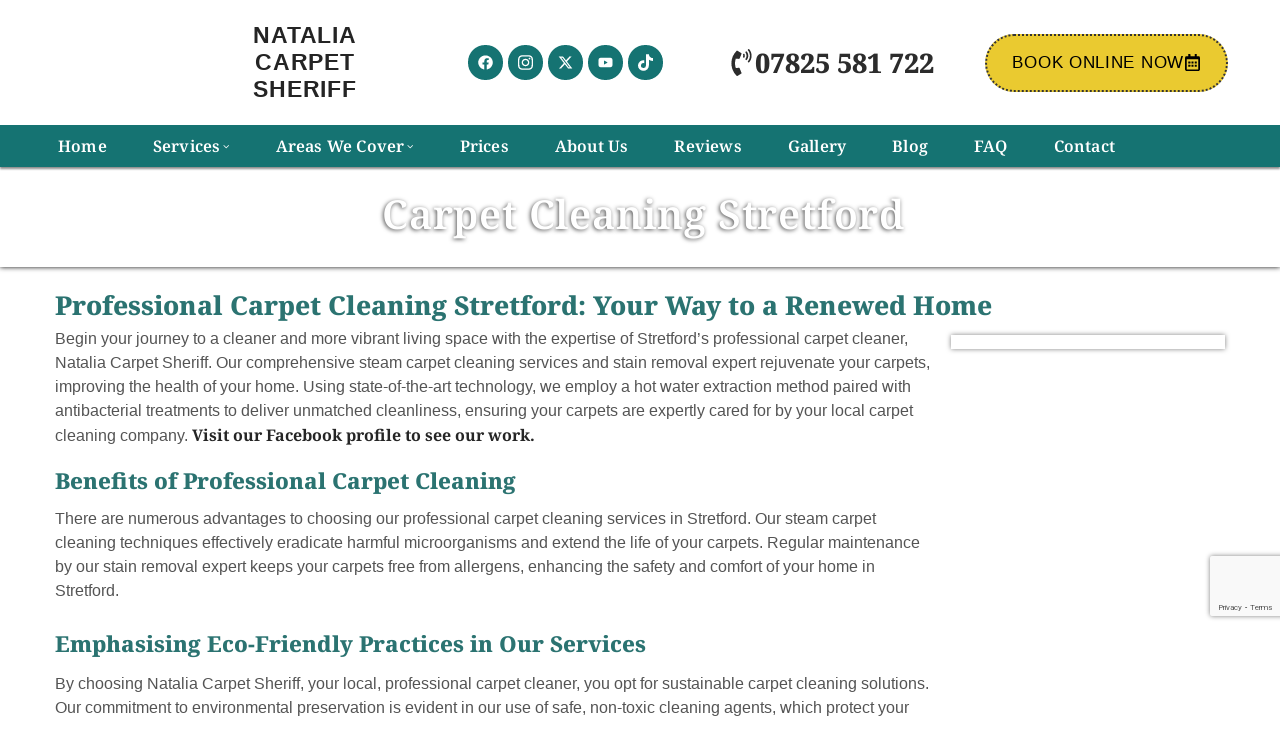

--- FILE ---
content_type: text/html; charset=UTF-8
request_url: https://www.nataliacarpetsheriff.co.uk/areas-we-cover/carpet-cleaning-stretford/
body_size: 71207
content:
<!doctype html>
<html lang="en-GB">
<head>
	<meta charset="UTF-8">
	<meta name="viewport" content="width=device-width, initial-scale=1">
	<link rel="profile" href="https://gmpg.org/xfn/11">
	<meta name='robots' content='index, follow, max-image-preview:large, max-snippet:-1, max-video-preview:-1' />

	<!-- This site is optimized with the Yoast SEO Premium plugin v26.2 (Yoast SEO v26.2) - https://yoast.com/wordpress/plugins/seo/ -->
	<title>Professional Carpet Cleaning Stretford: The Best Local Services</title>
	<meta name="description" content="Local Professional Carpet Cleaner Stretford , Stain Removal Expert, Carpet Cleaning Services, Natalia Carpet Sheriff, 5⭐reviews" />
	<link rel="canonical" href="https://www.nataliacarpetsheriff.co.uk/areas-we-cover/carpet-cleaning-stretford/" />
	<meta property="og:locale" content="en_GB" />
	<meta property="og:type" content="article" />
	<meta property="og:title" content="Carpet Cleaning Stretford" />
	<meta property="og:description" content="Local Professional Carpet Cleaner Stretford , Stain Removal Expert, Carpet Cleaning Services, Natalia Carpet Sheriff, 5⭐reviews" />
	<meta property="og:url" content="https://www.nataliacarpetsheriff.co.uk/areas-we-cover/carpet-cleaning-stretford/" />
	<meta property="og:site_name" content="Natalia Carpet Sheriff" />
	<meta property="article:publisher" content="https://www.facebook.com/NataliaCarpetSheriff" />
	<meta property="article:modified_time" content="2025-01-11T21:50:58+00:00" />
	<meta property="og:image" content="https://www.nataliacarpetsheriff.co.uk/wp-content/uploads/2025/01/Carpet-Cleaning-Stretford-Natalia-carpet-Sheriff-During.webp" />
	<meta property="og:image:width" content="787" />
	<meta property="og:image:height" content="900" />
	<meta property="og:image:type" content="image/webp" />
	<meta name="twitter:card" content="summary_large_image" />
	<meta name="twitter:site" content="@NCarpetSheriff" />
	<meta name="twitter:label1" content="Estimated reading time" />
	<meta name="twitter:data1" content="5 minutes" />
	<script type="application/ld+json" class="yoast-schema-graph">{"@context":"https://schema.org","@graph":[{"@type":"Article","@id":"https://www.nataliacarpetsheriff.co.uk/areas-we-cover/carpet-cleaning-stretford/#article","isPartOf":{"@id":"https://www.nataliacarpetsheriff.co.uk/areas-we-cover/carpet-cleaning-stretford/"},"author":{"name":"Magdalena","@id":"https://www.nataliacarpetsheriff.co.uk/#/schema/person/94eb9a1b42c435dec3401e0405095648"},"headline":"Carpet Cleaning Stretford","datePublished":"2024-07-24T19:51:00+00:00","dateModified":"2025-01-11T21:50:58+00:00","mainEntityOfPage":{"@id":"https://www.nataliacarpetsheriff.co.uk/areas-we-cover/carpet-cleaning-stretford/"},"wordCount":783,"publisher":{"@id":"https://www.nataliacarpetsheriff.co.uk/#organization"},"image":{"@id":"https://www.nataliacarpetsheriff.co.uk/areas-we-cover/carpet-cleaning-stretford/#primaryimage"},"thumbnailUrl":"https://www.nataliacarpetsheriff.co.uk/wp-content/uploads/2025/01/Carpet-Cleaning-Stretford-Natalia-carpet-Sheriff-During.webp","inLanguage":"en-GB","copyrightYear":"2024","copyrightHolder":{"@id":"https://www.nataliacarpetsheriff.co.uk/#organization"}},{"@type":"WebPage","@id":"https://www.nataliacarpetsheriff.co.uk/areas-we-cover/carpet-cleaning-stretford/","url":"https://www.nataliacarpetsheriff.co.uk/areas-we-cover/carpet-cleaning-stretford/","name":"Professional Carpet Cleaning Stretford: The Best Local Services","isPartOf":{"@id":"https://www.nataliacarpetsheriff.co.uk/#website"},"primaryImageOfPage":{"@id":"https://www.nataliacarpetsheriff.co.uk/areas-we-cover/carpet-cleaning-stretford/#primaryimage"},"image":{"@id":"https://www.nataliacarpetsheriff.co.uk/areas-we-cover/carpet-cleaning-stretford/#primaryimage"},"thumbnailUrl":"https://www.nataliacarpetsheriff.co.uk/wp-content/uploads/2025/01/Carpet-Cleaning-Stretford-Natalia-carpet-Sheriff-During.webp","datePublished":"2024-07-24T19:51:00+00:00","dateModified":"2025-01-11T21:50:58+00:00","description":"Local Professional Carpet Cleaner Stretford , Stain Removal Expert, Carpet Cleaning Services, Natalia Carpet Sheriff, 5⭐reviews","breadcrumb":{"@id":"https://www.nataliacarpetsheriff.co.uk/areas-we-cover/carpet-cleaning-stretford/#breadcrumb"},"inLanguage":"en-GB","potentialAction":[{"@type":"ReadAction","target":["https://www.nataliacarpetsheriff.co.uk/areas-we-cover/carpet-cleaning-stretford/"]}]},{"@type":"ImageObject","inLanguage":"en-GB","@id":"https://www.nataliacarpetsheriff.co.uk/areas-we-cover/carpet-cleaning-stretford/#primaryimage","url":"https://www.nataliacarpetsheriff.co.uk/wp-content/uploads/2025/01/Carpet-Cleaning-Stretford-Natalia-carpet-Sheriff-During.webp","contentUrl":"https://www.nataliacarpetsheriff.co.uk/wp-content/uploads/2025/01/Carpet-Cleaning-Stretford-Natalia-carpet-Sheriff-During.webp","width":787,"height":900},{"@type":"BreadcrumbList","@id":"https://www.nataliacarpetsheriff.co.uk/areas-we-cover/carpet-cleaning-stretford/#breadcrumb","itemListElement":[{"@type":"ListItem","position":1,"name":"Home","item":"https://www.nataliacarpetsheriff.co.uk/"},{"@type":"ListItem","position":2,"name":"Areas We Cover","item":"https://www.nataliacarpetsheriff.co.uk/areas-we-cover/"},{"@type":"ListItem","position":3,"name":"Carpet Cleaning Stretford"}]},{"@type":"WebSite","@id":"https://www.nataliacarpetsheriff.co.uk/#website","url":"https://www.nataliacarpetsheriff.co.uk/","name":"Natalia Carpet Sheriff","description":"Professional Carpet &amp; Upholstery Cleaner - Carpet Cleaners in Salford","publisher":{"@id":"https://www.nataliacarpetsheriff.co.uk/#organization"},"potentialAction":[{"@type":"SearchAction","target":{"@type":"EntryPoint","urlTemplate":"https://www.nataliacarpetsheriff.co.uk/?s={search_term_string}"},"query-input":{"@type":"PropertyValueSpecification","valueRequired":true,"valueName":"search_term_string"}}],"inLanguage":"en-GB"},{"@type":["Organization","Place"],"@id":"https://www.nataliacarpetsheriff.co.uk/#organization","name":"Natalia Carpet Sheriff","url":"https://www.nataliacarpetsheriff.co.uk/","logo":{"@id":"https://www.nataliacarpetsheriff.co.uk/areas-we-cover/carpet-cleaning-stretford/#local-main-organization-logo"},"image":{"@id":"https://www.nataliacarpetsheriff.co.uk/areas-we-cover/carpet-cleaning-stretford/#local-main-organization-logo"},"sameAs":["https://www.facebook.com/NataliaCarpetSheriff","https://x.com/NCarpetSheriff","https://www.instagram.com/nataliacarpetsheriff","https://www.youtube.com/channel/UCa62eOr1pEUZU6v8hpVA7Aw"],"description":"Natalia Carpet Sheriff is local, trusted, family run business based in Manchester but serving surrounding areas too. We specialise in carpet and upholstery cleaning with unbeatable results (see our gallery) and have 100% 5* feedback from our customers across Google and Facebook. We aim to provide professional carpet and upholstery cleaning like no other company in the area. There is nothing more important to us than a happy and returning customer. We always make sure that customers are happy with our services. Natalia Carpet Sheriff is proud to be 5* rated across social media and Google rating. To provide the highest quality service and the best effects of carpet and upholstery cleaning, we use professional equipment, hot water extraction, and cleaning solutions approved by carpet manufacturers and made only for professional use. Using the latest cleaning technology and methods, we can achieve outstanding results at an affordable price. Call us today to book your free pre-inspection and quotation. All chemicals we use are eco, family and pet friendly and safe to use around children.","legalName":"Natalia Carpet Sheriff","foundingDate":"2016-01-19","numberOfEmployees":{"@type":"QuantitativeValue","minValue":"1","maxValue":"10"},"telephone":["07825581722"],"contactPoint":{"@type":"ContactPoint","telephone":"07825581722","email":"info@nataliacarpetsheriff.co.uk"},"openingHoursSpecification":[{"@type":"OpeningHoursSpecification","dayOfWeek":["Monday","Tuesday","Wednesday","Thursday","Friday"],"opens":"08:30","closes":"21:00"},{"@type":"OpeningHoursSpecification","dayOfWeek":["Saturday"],"opens":"09:00","closes":"19:00"},{"@type":"OpeningHoursSpecification","dayOfWeek":["Sunday"],"opens":"09:00","closes":"18:00"}],"email":"info@nataliacarpetsheriff.co.uk","areaServed":"Salford"},{"@type":"Person","@id":"https://www.nataliacarpetsheriff.co.uk/#/schema/person/94eb9a1b42c435dec3401e0405095648","name":"Magdalena","image":{"@type":"ImageObject","inLanguage":"en-GB","@id":"https://www.nataliacarpetsheriff.co.uk/#/schema/person/image/","url":"https://secure.gravatar.com/avatar/104a66034249164b521758c0bbd3f34a3cfad6c0653b9d3af3fd7493651d2df5?s=96&d=mm&r=g","contentUrl":"https://secure.gravatar.com/avatar/104a66034249164b521758c0bbd3f34a3cfad6c0653b9d3af3fd7493651d2df5?s=96&d=mm&r=g","caption":"Magdalena"}},{"@type":"ImageObject","inLanguage":"en-GB","@id":"https://www.nataliacarpetsheriff.co.uk/areas-we-cover/carpet-cleaning-stretford/#local-main-organization-logo","url":"https://www.nataliacarpetsheriff.co.uk/wp-content/uploads/2024/04/logo-natalia-carpet-sheriff-logo.svg","contentUrl":"https://www.nataliacarpetsheriff.co.uk/wp-content/uploads/2024/04/logo-natalia-carpet-sheriff-logo.svg","width":358.15,"height":323.69,"caption":"Natalia Carpet Sheriff"}]}</script>
	<meta name="geo.region" content="United Kingdom (UK)" />
	<!-- / Yoast SEO Premium plugin. -->


<script type='application/javascript' id='pys-version-script'>console.log('PixelYourSite PRO version 12.2.7.1');</script>
<link rel='dns-prefetch' href='//www.google.com' />
<link rel='dns-prefetch' href='//www.googletagmanager.com' />
<link rel="alternate" type="application/rss+xml" title="Natalia Carpet Sheriff &raquo; Feed" href="https://www.nataliacarpetsheriff.co.uk/feed/" />
<link rel="alternate" type="application/rss+xml" title="Natalia Carpet Sheriff &raquo; Comments Feed" href="https://www.nataliacarpetsheriff.co.uk/comments/feed/" />
<link rel="alternate" title="oEmbed (JSON)" type="application/json+oembed" href="https://www.nataliacarpetsheriff.co.uk/wp-json/oembed/1.0/embed?url=https%3A%2F%2Fwww.nataliacarpetsheriff.co.uk%2Fareas-we-cover%2Fcarpet-cleaning-stretford%2F" />
<link rel="alternate" title="oEmbed (XML)" type="text/xml+oembed" href="https://www.nataliacarpetsheriff.co.uk/wp-json/oembed/1.0/embed?url=https%3A%2F%2Fwww.nataliacarpetsheriff.co.uk%2Fareas-we-cover%2Fcarpet-cleaning-stretford%2F&#038;format=xml" />
<style id='wp-img-auto-sizes-contain-inline-css'>
img:is([sizes=auto i],[sizes^="auto," i]){contain-intrinsic-size:3000px 1500px}
/*# sourceURL=wp-img-auto-sizes-contain-inline-css */
</style>

<link rel='stylesheet' id='hello-elementor-theme-style-css' href='https://www.nataliacarpetsheriff.co.uk/wp-content/themes/hello-elementor/assets/css/theme.css?ver=3.4.5' media='all' />
<link rel='stylesheet' id='jet-menu-hello-css' href='https://www.nataliacarpetsheriff.co.uk/wp-content/plugins/jet-menu/integration/themes/hello-elementor/assets/css/style.css?ver=2.4.16' media='all' />
<style id='wp-emoji-styles-inline-css'>

	img.wp-smiley, img.emoji {
		display: inline !important;
		border: none !important;
		box-shadow: none !important;
		height: 1em !important;
		width: 1em !important;
		margin: 0 0.07em !important;
		vertical-align: -0.1em !important;
		background: none !important;
		padding: 0 !important;
	}
/*# sourceURL=wp-emoji-styles-inline-css */
</style>
<link rel='stylesheet' id='nta-css-popup-css' href='https://www.nataliacarpetsheriff.co.uk/wp-content/plugins/wp-whatsapp/assets/dist/css/style.css?ver=6.9' media='all' />
<link rel='stylesheet' id='hello-elementor-css' href='https://www.nataliacarpetsheriff.co.uk/wp-content/themes/hello-elementor/assets/css/reset.css?ver=3.4.5' media='all' />
<link rel='stylesheet' id='hello-elementor-header-footer-css' href='https://www.nataliacarpetsheriff.co.uk/wp-content/themes/hello-elementor/assets/css/header-footer.css?ver=3.4.5' media='all' />
<link rel='stylesheet' id='elementor-frontend-css' href='https://www.nataliacarpetsheriff.co.uk/wp-content/plugins/elementor/assets/css/frontend.min.css?ver=3.32.5' media='all' />
<style id='elementor-frontend-inline-css'>
@-webkit-keyframes ha_fadeIn{0%{opacity:0}to{opacity:1}}@keyframes ha_fadeIn{0%{opacity:0}to{opacity:1}}@-webkit-keyframes ha_zoomIn{0%{opacity:0;-webkit-transform:scale3d(.3,.3,.3);transform:scale3d(.3,.3,.3)}50%{opacity:1}}@keyframes ha_zoomIn{0%{opacity:0;-webkit-transform:scale3d(.3,.3,.3);transform:scale3d(.3,.3,.3)}50%{opacity:1}}@-webkit-keyframes ha_rollIn{0%{opacity:0;-webkit-transform:translate3d(-100%,0,0) rotate3d(0,0,1,-120deg);transform:translate3d(-100%,0,0) rotate3d(0,0,1,-120deg)}to{opacity:1}}@keyframes ha_rollIn{0%{opacity:0;-webkit-transform:translate3d(-100%,0,0) rotate3d(0,0,1,-120deg);transform:translate3d(-100%,0,0) rotate3d(0,0,1,-120deg)}to{opacity:1}}@-webkit-keyframes ha_bounce{0%,20%,53%,to{-webkit-animation-timing-function:cubic-bezier(.215,.61,.355,1);animation-timing-function:cubic-bezier(.215,.61,.355,1)}40%,43%{-webkit-transform:translate3d(0,-30px,0) scaleY(1.1);transform:translate3d(0,-30px,0) scaleY(1.1);-webkit-animation-timing-function:cubic-bezier(.755,.05,.855,.06);animation-timing-function:cubic-bezier(.755,.05,.855,.06)}70%{-webkit-transform:translate3d(0,-15px,0) scaleY(1.05);transform:translate3d(0,-15px,0) scaleY(1.05);-webkit-animation-timing-function:cubic-bezier(.755,.05,.855,.06);animation-timing-function:cubic-bezier(.755,.05,.855,.06)}80%{-webkit-transition-timing-function:cubic-bezier(.215,.61,.355,1);transition-timing-function:cubic-bezier(.215,.61,.355,1);-webkit-transform:translate3d(0,0,0) scaleY(.95);transform:translate3d(0,0,0) scaleY(.95)}90%{-webkit-transform:translate3d(0,-4px,0) scaleY(1.02);transform:translate3d(0,-4px,0) scaleY(1.02)}}@keyframes ha_bounce{0%,20%,53%,to{-webkit-animation-timing-function:cubic-bezier(.215,.61,.355,1);animation-timing-function:cubic-bezier(.215,.61,.355,1)}40%,43%{-webkit-transform:translate3d(0,-30px,0) scaleY(1.1);transform:translate3d(0,-30px,0) scaleY(1.1);-webkit-animation-timing-function:cubic-bezier(.755,.05,.855,.06);animation-timing-function:cubic-bezier(.755,.05,.855,.06)}70%{-webkit-transform:translate3d(0,-15px,0) scaleY(1.05);transform:translate3d(0,-15px,0) scaleY(1.05);-webkit-animation-timing-function:cubic-bezier(.755,.05,.855,.06);animation-timing-function:cubic-bezier(.755,.05,.855,.06)}80%{-webkit-transition-timing-function:cubic-bezier(.215,.61,.355,1);transition-timing-function:cubic-bezier(.215,.61,.355,1);-webkit-transform:translate3d(0,0,0) scaleY(.95);transform:translate3d(0,0,0) scaleY(.95)}90%{-webkit-transform:translate3d(0,-4px,0) scaleY(1.02);transform:translate3d(0,-4px,0) scaleY(1.02)}}@-webkit-keyframes ha_bounceIn{0%,20%,40%,60%,80%,to{-webkit-animation-timing-function:cubic-bezier(.215,.61,.355,1);animation-timing-function:cubic-bezier(.215,.61,.355,1)}0%{opacity:0;-webkit-transform:scale3d(.3,.3,.3);transform:scale3d(.3,.3,.3)}20%{-webkit-transform:scale3d(1.1,1.1,1.1);transform:scale3d(1.1,1.1,1.1)}40%{-webkit-transform:scale3d(.9,.9,.9);transform:scale3d(.9,.9,.9)}60%{opacity:1;-webkit-transform:scale3d(1.03,1.03,1.03);transform:scale3d(1.03,1.03,1.03)}80%{-webkit-transform:scale3d(.97,.97,.97);transform:scale3d(.97,.97,.97)}to{opacity:1}}@keyframes ha_bounceIn{0%,20%,40%,60%,80%,to{-webkit-animation-timing-function:cubic-bezier(.215,.61,.355,1);animation-timing-function:cubic-bezier(.215,.61,.355,1)}0%{opacity:0;-webkit-transform:scale3d(.3,.3,.3);transform:scale3d(.3,.3,.3)}20%{-webkit-transform:scale3d(1.1,1.1,1.1);transform:scale3d(1.1,1.1,1.1)}40%{-webkit-transform:scale3d(.9,.9,.9);transform:scale3d(.9,.9,.9)}60%{opacity:1;-webkit-transform:scale3d(1.03,1.03,1.03);transform:scale3d(1.03,1.03,1.03)}80%{-webkit-transform:scale3d(.97,.97,.97);transform:scale3d(.97,.97,.97)}to{opacity:1}}@-webkit-keyframes ha_flipInX{0%{opacity:0;-webkit-transform:perspective(400px) rotate3d(1,0,0,90deg);transform:perspective(400px) rotate3d(1,0,0,90deg);-webkit-animation-timing-function:ease-in;animation-timing-function:ease-in}40%{-webkit-transform:perspective(400px) rotate3d(1,0,0,-20deg);transform:perspective(400px) rotate3d(1,0,0,-20deg);-webkit-animation-timing-function:ease-in;animation-timing-function:ease-in}60%{opacity:1;-webkit-transform:perspective(400px) rotate3d(1,0,0,10deg);transform:perspective(400px) rotate3d(1,0,0,10deg)}80%{-webkit-transform:perspective(400px) rotate3d(1,0,0,-5deg);transform:perspective(400px) rotate3d(1,0,0,-5deg)}}@keyframes ha_flipInX{0%{opacity:0;-webkit-transform:perspective(400px) rotate3d(1,0,0,90deg);transform:perspective(400px) rotate3d(1,0,0,90deg);-webkit-animation-timing-function:ease-in;animation-timing-function:ease-in}40%{-webkit-transform:perspective(400px) rotate3d(1,0,0,-20deg);transform:perspective(400px) rotate3d(1,0,0,-20deg);-webkit-animation-timing-function:ease-in;animation-timing-function:ease-in}60%{opacity:1;-webkit-transform:perspective(400px) rotate3d(1,0,0,10deg);transform:perspective(400px) rotate3d(1,0,0,10deg)}80%{-webkit-transform:perspective(400px) rotate3d(1,0,0,-5deg);transform:perspective(400px) rotate3d(1,0,0,-5deg)}}@-webkit-keyframes ha_flipInY{0%{opacity:0;-webkit-transform:perspective(400px) rotate3d(0,1,0,90deg);transform:perspective(400px) rotate3d(0,1,0,90deg);-webkit-animation-timing-function:ease-in;animation-timing-function:ease-in}40%{-webkit-transform:perspective(400px) rotate3d(0,1,0,-20deg);transform:perspective(400px) rotate3d(0,1,0,-20deg);-webkit-animation-timing-function:ease-in;animation-timing-function:ease-in}60%{opacity:1;-webkit-transform:perspective(400px) rotate3d(0,1,0,10deg);transform:perspective(400px) rotate3d(0,1,0,10deg)}80%{-webkit-transform:perspective(400px) rotate3d(0,1,0,-5deg);transform:perspective(400px) rotate3d(0,1,0,-5deg)}}@keyframes ha_flipInY{0%{opacity:0;-webkit-transform:perspective(400px) rotate3d(0,1,0,90deg);transform:perspective(400px) rotate3d(0,1,0,90deg);-webkit-animation-timing-function:ease-in;animation-timing-function:ease-in}40%{-webkit-transform:perspective(400px) rotate3d(0,1,0,-20deg);transform:perspective(400px) rotate3d(0,1,0,-20deg);-webkit-animation-timing-function:ease-in;animation-timing-function:ease-in}60%{opacity:1;-webkit-transform:perspective(400px) rotate3d(0,1,0,10deg);transform:perspective(400px) rotate3d(0,1,0,10deg)}80%{-webkit-transform:perspective(400px) rotate3d(0,1,0,-5deg);transform:perspective(400px) rotate3d(0,1,0,-5deg)}}@-webkit-keyframes ha_swing{20%{-webkit-transform:rotate3d(0,0,1,15deg);transform:rotate3d(0,0,1,15deg)}40%{-webkit-transform:rotate3d(0,0,1,-10deg);transform:rotate3d(0,0,1,-10deg)}60%{-webkit-transform:rotate3d(0,0,1,5deg);transform:rotate3d(0,0,1,5deg)}80%{-webkit-transform:rotate3d(0,0,1,-5deg);transform:rotate3d(0,0,1,-5deg)}}@keyframes ha_swing{20%{-webkit-transform:rotate3d(0,0,1,15deg);transform:rotate3d(0,0,1,15deg)}40%{-webkit-transform:rotate3d(0,0,1,-10deg);transform:rotate3d(0,0,1,-10deg)}60%{-webkit-transform:rotate3d(0,0,1,5deg);transform:rotate3d(0,0,1,5deg)}80%{-webkit-transform:rotate3d(0,0,1,-5deg);transform:rotate3d(0,0,1,-5deg)}}@-webkit-keyframes ha_slideInDown{0%{visibility:visible;-webkit-transform:translate3d(0,-100%,0);transform:translate3d(0,-100%,0)}}@keyframes ha_slideInDown{0%{visibility:visible;-webkit-transform:translate3d(0,-100%,0);transform:translate3d(0,-100%,0)}}@-webkit-keyframes ha_slideInUp{0%{visibility:visible;-webkit-transform:translate3d(0,100%,0);transform:translate3d(0,100%,0)}}@keyframes ha_slideInUp{0%{visibility:visible;-webkit-transform:translate3d(0,100%,0);transform:translate3d(0,100%,0)}}@-webkit-keyframes ha_slideInLeft{0%{visibility:visible;-webkit-transform:translate3d(-100%,0,0);transform:translate3d(-100%,0,0)}}@keyframes ha_slideInLeft{0%{visibility:visible;-webkit-transform:translate3d(-100%,0,0);transform:translate3d(-100%,0,0)}}@-webkit-keyframes ha_slideInRight{0%{visibility:visible;-webkit-transform:translate3d(100%,0,0);transform:translate3d(100%,0,0)}}@keyframes ha_slideInRight{0%{visibility:visible;-webkit-transform:translate3d(100%,0,0);transform:translate3d(100%,0,0)}}.ha_fadeIn{-webkit-animation-name:ha_fadeIn;animation-name:ha_fadeIn}.ha_zoomIn{-webkit-animation-name:ha_zoomIn;animation-name:ha_zoomIn}.ha_rollIn{-webkit-animation-name:ha_rollIn;animation-name:ha_rollIn}.ha_bounce{-webkit-transform-origin:center bottom;-ms-transform-origin:center bottom;transform-origin:center bottom;-webkit-animation-name:ha_bounce;animation-name:ha_bounce}.ha_bounceIn{-webkit-animation-name:ha_bounceIn;animation-name:ha_bounceIn;-webkit-animation-duration:.75s;-webkit-animation-duration:calc(var(--animate-duration)*.75);animation-duration:.75s;animation-duration:calc(var(--animate-duration)*.75)}.ha_flipInX,.ha_flipInY{-webkit-animation-name:ha_flipInX;animation-name:ha_flipInX;-webkit-backface-visibility:visible!important;backface-visibility:visible!important}.ha_flipInY{-webkit-animation-name:ha_flipInY;animation-name:ha_flipInY}.ha_swing{-webkit-transform-origin:top center;-ms-transform-origin:top center;transform-origin:top center;-webkit-animation-name:ha_swing;animation-name:ha_swing}.ha_slideInDown{-webkit-animation-name:ha_slideInDown;animation-name:ha_slideInDown}.ha_slideInUp{-webkit-animation-name:ha_slideInUp;animation-name:ha_slideInUp}.ha_slideInLeft{-webkit-animation-name:ha_slideInLeft;animation-name:ha_slideInLeft}.ha_slideInRight{-webkit-animation-name:ha_slideInRight;animation-name:ha_slideInRight}.ha-css-transform-yes{-webkit-transition-duration:var(--ha-tfx-transition-duration, .2s);transition-duration:var(--ha-tfx-transition-duration, .2s);-webkit-transition-property:-webkit-transform;transition-property:transform;transition-property:transform,-webkit-transform;-webkit-transform:translate(var(--ha-tfx-translate-x, 0),var(--ha-tfx-translate-y, 0)) scale(var(--ha-tfx-scale-x, 1),var(--ha-tfx-scale-y, 1)) skew(var(--ha-tfx-skew-x, 0),var(--ha-tfx-skew-y, 0)) rotateX(var(--ha-tfx-rotate-x, 0)) rotateY(var(--ha-tfx-rotate-y, 0)) rotateZ(var(--ha-tfx-rotate-z, 0));transform:translate(var(--ha-tfx-translate-x, 0),var(--ha-tfx-translate-y, 0)) scale(var(--ha-tfx-scale-x, 1),var(--ha-tfx-scale-y, 1)) skew(var(--ha-tfx-skew-x, 0),var(--ha-tfx-skew-y, 0)) rotateX(var(--ha-tfx-rotate-x, 0)) rotateY(var(--ha-tfx-rotate-y, 0)) rotateZ(var(--ha-tfx-rotate-z, 0))}.ha-css-transform-yes:hover{-webkit-transform:translate(var(--ha-tfx-translate-x-hover, var(--ha-tfx-translate-x, 0)),var(--ha-tfx-translate-y-hover, var(--ha-tfx-translate-y, 0))) scale(var(--ha-tfx-scale-x-hover, var(--ha-tfx-scale-x, 1)),var(--ha-tfx-scale-y-hover, var(--ha-tfx-scale-y, 1))) skew(var(--ha-tfx-skew-x-hover, var(--ha-tfx-skew-x, 0)),var(--ha-tfx-skew-y-hover, var(--ha-tfx-skew-y, 0))) rotateX(var(--ha-tfx-rotate-x-hover, var(--ha-tfx-rotate-x, 0))) rotateY(var(--ha-tfx-rotate-y-hover, var(--ha-tfx-rotate-y, 0))) rotateZ(var(--ha-tfx-rotate-z-hover, var(--ha-tfx-rotate-z, 0)));transform:translate(var(--ha-tfx-translate-x-hover, var(--ha-tfx-translate-x, 0)),var(--ha-tfx-translate-y-hover, var(--ha-tfx-translate-y, 0))) scale(var(--ha-tfx-scale-x-hover, var(--ha-tfx-scale-x, 1)),var(--ha-tfx-scale-y-hover, var(--ha-tfx-scale-y, 1))) skew(var(--ha-tfx-skew-x-hover, var(--ha-tfx-skew-x, 0)),var(--ha-tfx-skew-y-hover, var(--ha-tfx-skew-y, 0))) rotateX(var(--ha-tfx-rotate-x-hover, var(--ha-tfx-rotate-x, 0))) rotateY(var(--ha-tfx-rotate-y-hover, var(--ha-tfx-rotate-y, 0))) rotateZ(var(--ha-tfx-rotate-z-hover, var(--ha-tfx-rotate-z, 0)))}.happy-addon>.elementor-widget-container{word-wrap:break-word;overflow-wrap:break-word}.happy-addon>.elementor-widget-container,.happy-addon>.elementor-widget-container *{-webkit-box-sizing:border-box;box-sizing:border-box}.happy-addon:not(:has(.elementor-widget-container)),.happy-addon:not(:has(.elementor-widget-container)) *{-webkit-box-sizing:border-box;box-sizing:border-box;word-wrap:break-word;overflow-wrap:break-word}.happy-addon p:empty{display:none}.happy-addon .elementor-inline-editing{min-height:auto!important}.happy-addon-pro img{max-width:100%;height:auto;-o-object-fit:cover;object-fit:cover}.ha-screen-reader-text{position:absolute;overflow:hidden;clip:rect(1px,1px,1px,1px);margin:-1px;padding:0;width:1px;height:1px;border:0;word-wrap:normal!important;-webkit-clip-path:inset(50%);clip-path:inset(50%)}.ha-has-bg-overlay>.elementor-widget-container{position:relative;z-index:1}.ha-has-bg-overlay>.elementor-widget-container:before{position:absolute;top:0;left:0;z-index:-1;width:100%;height:100%;content:""}.ha-has-bg-overlay:not(:has(.elementor-widget-container)){position:relative;z-index:1}.ha-has-bg-overlay:not(:has(.elementor-widget-container)):before{position:absolute;top:0;left:0;z-index:-1;width:100%;height:100%;content:""}.ha-popup--is-enabled .ha-js-popup,.ha-popup--is-enabled .ha-js-popup img{cursor:-webkit-zoom-in!important;cursor:zoom-in!important}.mfp-wrap .mfp-arrow,.mfp-wrap .mfp-close{background-color:transparent}.mfp-wrap .mfp-arrow:focus,.mfp-wrap .mfp-close:focus{outline-width:thin}.ha-advanced-tooltip-enable{position:relative;cursor:pointer;--ha-tooltip-arrow-color:black;--ha-tooltip-arrow-distance:0}.ha-advanced-tooltip-enable .ha-advanced-tooltip-content{position:absolute;z-index:999;display:none;padding:5px 0;width:120px;height:auto;border-radius:6px;background-color:#000;color:#fff;text-align:center;opacity:0}.ha-advanced-tooltip-enable .ha-advanced-tooltip-content::after{position:absolute;border-width:5px;border-style:solid;content:""}.ha-advanced-tooltip-enable .ha-advanced-tooltip-content.no-arrow::after{visibility:hidden}.ha-advanced-tooltip-enable .ha-advanced-tooltip-content.show{display:inline-block;opacity:1}.ha-advanced-tooltip-enable.ha-advanced-tooltip-top .ha-advanced-tooltip-content,body[data-elementor-device-mode=tablet] .ha-advanced-tooltip-enable.ha-advanced-tooltip-tablet-top .ha-advanced-tooltip-content{top:unset;right:0;bottom:calc(101% + var(--ha-tooltip-arrow-distance));left:0;margin:0 auto}.ha-advanced-tooltip-enable.ha-advanced-tooltip-top .ha-advanced-tooltip-content::after,body[data-elementor-device-mode=tablet] .ha-advanced-tooltip-enable.ha-advanced-tooltip-tablet-top .ha-advanced-tooltip-content::after{top:100%;right:unset;bottom:unset;left:50%;border-color:var(--ha-tooltip-arrow-color) transparent transparent transparent;-webkit-transform:translateX(-50%);-ms-transform:translateX(-50%);transform:translateX(-50%)}.ha-advanced-tooltip-enable.ha-advanced-tooltip-bottom .ha-advanced-tooltip-content,body[data-elementor-device-mode=tablet] .ha-advanced-tooltip-enable.ha-advanced-tooltip-tablet-bottom .ha-advanced-tooltip-content{top:calc(101% + var(--ha-tooltip-arrow-distance));right:0;bottom:unset;left:0;margin:0 auto}.ha-advanced-tooltip-enable.ha-advanced-tooltip-bottom .ha-advanced-tooltip-content::after,body[data-elementor-device-mode=tablet] .ha-advanced-tooltip-enable.ha-advanced-tooltip-tablet-bottom .ha-advanced-tooltip-content::after{top:unset;right:unset;bottom:100%;left:50%;border-color:transparent transparent var(--ha-tooltip-arrow-color) transparent;-webkit-transform:translateX(-50%);-ms-transform:translateX(-50%);transform:translateX(-50%)}.ha-advanced-tooltip-enable.ha-advanced-tooltip-left .ha-advanced-tooltip-content,body[data-elementor-device-mode=tablet] .ha-advanced-tooltip-enable.ha-advanced-tooltip-tablet-left .ha-advanced-tooltip-content{top:50%;right:calc(101% + var(--ha-tooltip-arrow-distance));bottom:unset;left:unset;-webkit-transform:translateY(-50%);-ms-transform:translateY(-50%);transform:translateY(-50%)}.ha-advanced-tooltip-enable.ha-advanced-tooltip-left .ha-advanced-tooltip-content::after,body[data-elementor-device-mode=tablet] .ha-advanced-tooltip-enable.ha-advanced-tooltip-tablet-left .ha-advanced-tooltip-content::after{top:50%;right:unset;bottom:unset;left:100%;border-color:transparent transparent transparent var(--ha-tooltip-arrow-color);-webkit-transform:translateY(-50%);-ms-transform:translateY(-50%);transform:translateY(-50%)}.ha-advanced-tooltip-enable.ha-advanced-tooltip-right .ha-advanced-tooltip-content,body[data-elementor-device-mode=tablet] .ha-advanced-tooltip-enable.ha-advanced-tooltip-tablet-right .ha-advanced-tooltip-content{top:50%;right:unset;bottom:unset;left:calc(101% + var(--ha-tooltip-arrow-distance));-webkit-transform:translateY(-50%);-ms-transform:translateY(-50%);transform:translateY(-50%)}.ha-advanced-tooltip-enable.ha-advanced-tooltip-right .ha-advanced-tooltip-content::after,body[data-elementor-device-mode=tablet] .ha-advanced-tooltip-enable.ha-advanced-tooltip-tablet-right .ha-advanced-tooltip-content::after{top:50%;right:100%;bottom:unset;left:unset;border-color:transparent var(--ha-tooltip-arrow-color) transparent transparent;-webkit-transform:translateY(-50%);-ms-transform:translateY(-50%);transform:translateY(-50%)}body[data-elementor-device-mode=mobile] .ha-advanced-tooltip-enable.ha-advanced-tooltip-mobile-top .ha-advanced-tooltip-content{top:unset;right:0;bottom:calc(101% + var(--ha-tooltip-arrow-distance));left:0;margin:0 auto}body[data-elementor-device-mode=mobile] .ha-advanced-tooltip-enable.ha-advanced-tooltip-mobile-top .ha-advanced-tooltip-content::after{top:100%;right:unset;bottom:unset;left:50%;border-color:var(--ha-tooltip-arrow-color) transparent transparent transparent;-webkit-transform:translateX(-50%);-ms-transform:translateX(-50%);transform:translateX(-50%)}body[data-elementor-device-mode=mobile] .ha-advanced-tooltip-enable.ha-advanced-tooltip-mobile-bottom .ha-advanced-tooltip-content{top:calc(101% + var(--ha-tooltip-arrow-distance));right:0;bottom:unset;left:0;margin:0 auto}body[data-elementor-device-mode=mobile] .ha-advanced-tooltip-enable.ha-advanced-tooltip-mobile-bottom .ha-advanced-tooltip-content::after{top:unset;right:unset;bottom:100%;left:50%;border-color:transparent transparent var(--ha-tooltip-arrow-color) transparent;-webkit-transform:translateX(-50%);-ms-transform:translateX(-50%);transform:translateX(-50%)}body[data-elementor-device-mode=mobile] .ha-advanced-tooltip-enable.ha-advanced-tooltip-mobile-left .ha-advanced-tooltip-content{top:50%;right:calc(101% + var(--ha-tooltip-arrow-distance));bottom:unset;left:unset;-webkit-transform:translateY(-50%);-ms-transform:translateY(-50%);transform:translateY(-50%)}body[data-elementor-device-mode=mobile] .ha-advanced-tooltip-enable.ha-advanced-tooltip-mobile-left .ha-advanced-tooltip-content::after{top:50%;right:unset;bottom:unset;left:100%;border-color:transparent transparent transparent var(--ha-tooltip-arrow-color);-webkit-transform:translateY(-50%);-ms-transform:translateY(-50%);transform:translateY(-50%)}body[data-elementor-device-mode=mobile] .ha-advanced-tooltip-enable.ha-advanced-tooltip-mobile-right .ha-advanced-tooltip-content{top:50%;right:unset;bottom:unset;left:calc(101% + var(--ha-tooltip-arrow-distance));-webkit-transform:translateY(-50%);-ms-transform:translateY(-50%);transform:translateY(-50%)}body[data-elementor-device-mode=mobile] .ha-advanced-tooltip-enable.ha-advanced-tooltip-mobile-right .ha-advanced-tooltip-content::after{top:50%;right:100%;bottom:unset;left:unset;border-color:transparent var(--ha-tooltip-arrow-color) transparent transparent;-webkit-transform:translateY(-50%);-ms-transform:translateY(-50%);transform:translateY(-50%)}body.elementor-editor-active .happy-addon.ha-gravityforms .gform_wrapper{display:block!important}.ha-scroll-to-top-wrap.ha-scroll-to-top-hide{display:none}.ha-scroll-to-top-wrap.edit-mode,.ha-scroll-to-top-wrap.single-page-off{display:none!important}.ha-scroll-to-top-button{position:fixed;right:15px;bottom:15px;z-index:9999;display:-webkit-box;display:-webkit-flex;display:-ms-flexbox;display:flex;-webkit-box-align:center;-webkit-align-items:center;align-items:center;-ms-flex-align:center;-webkit-box-pack:center;-ms-flex-pack:center;-webkit-justify-content:center;justify-content:center;width:50px;height:50px;border-radius:50px;background-color:#5636d1;color:#fff;text-align:center;opacity:1;cursor:pointer;-webkit-transition:all .3s;transition:all .3s}.ha-scroll-to-top-button i{color:#fff;font-size:16px}.ha-scroll-to-top-button:hover{background-color:#e2498a}.ha-particle-wrapper{position:absolute;top:0;left:0;width:100%;height:100%}.ha-floating-element{position:fixed;z-index:999}.ha-floating-element-align-top-left .ha-floating-element{top:0;left:0}.ha-floating-element-align-top-right .ha-floating-element{top:0;right:0}.ha-floating-element-align-top-center .ha-floating-element{top:0;left:50%;-webkit-transform:translateX(-50%);-ms-transform:translateX(-50%);transform:translateX(-50%)}.ha-floating-element-align-middle-left .ha-floating-element{top:50%;left:0;-webkit-transform:translateY(-50%);-ms-transform:translateY(-50%);transform:translateY(-50%)}.ha-floating-element-align-middle-right .ha-floating-element{top:50%;right:0;-webkit-transform:translateY(-50%);-ms-transform:translateY(-50%);transform:translateY(-50%)}.ha-floating-element-align-bottom-left .ha-floating-element{bottom:0;left:0}.ha-floating-element-align-bottom-right .ha-floating-element{right:0;bottom:0}.ha-floating-element-align-bottom-center .ha-floating-element{bottom:0;left:50%;-webkit-transform:translateX(-50%);-ms-transform:translateX(-50%);transform:translateX(-50%)}.ha-editor-placeholder{padding:20px;border:5px double #f1f1f1;background:#f8f8f8;text-align:center;opacity:.5}.ha-editor-placeholder-title{margin-top:0;margin-bottom:8px;font-weight:700;font-size:16px}.ha-editor-placeholder-content{margin:0;font-size:12px}.ha-p-relative{position:relative}.ha-p-absolute{position:absolute}.ha-p-fixed{position:fixed}.ha-w-1{width:1%}.ha-h-1{height:1%}.ha-w-2{width:2%}.ha-h-2{height:2%}.ha-w-3{width:3%}.ha-h-3{height:3%}.ha-w-4{width:4%}.ha-h-4{height:4%}.ha-w-5{width:5%}.ha-h-5{height:5%}.ha-w-6{width:6%}.ha-h-6{height:6%}.ha-w-7{width:7%}.ha-h-7{height:7%}.ha-w-8{width:8%}.ha-h-8{height:8%}.ha-w-9{width:9%}.ha-h-9{height:9%}.ha-w-10{width:10%}.ha-h-10{height:10%}.ha-w-11{width:11%}.ha-h-11{height:11%}.ha-w-12{width:12%}.ha-h-12{height:12%}.ha-w-13{width:13%}.ha-h-13{height:13%}.ha-w-14{width:14%}.ha-h-14{height:14%}.ha-w-15{width:15%}.ha-h-15{height:15%}.ha-w-16{width:16%}.ha-h-16{height:16%}.ha-w-17{width:17%}.ha-h-17{height:17%}.ha-w-18{width:18%}.ha-h-18{height:18%}.ha-w-19{width:19%}.ha-h-19{height:19%}.ha-w-20{width:20%}.ha-h-20{height:20%}.ha-w-21{width:21%}.ha-h-21{height:21%}.ha-w-22{width:22%}.ha-h-22{height:22%}.ha-w-23{width:23%}.ha-h-23{height:23%}.ha-w-24{width:24%}.ha-h-24{height:24%}.ha-w-25{width:25%}.ha-h-25{height:25%}.ha-w-26{width:26%}.ha-h-26{height:26%}.ha-w-27{width:27%}.ha-h-27{height:27%}.ha-w-28{width:28%}.ha-h-28{height:28%}.ha-w-29{width:29%}.ha-h-29{height:29%}.ha-w-30{width:30%}.ha-h-30{height:30%}.ha-w-31{width:31%}.ha-h-31{height:31%}.ha-w-32{width:32%}.ha-h-32{height:32%}.ha-w-33{width:33%}.ha-h-33{height:33%}.ha-w-34{width:34%}.ha-h-34{height:34%}.ha-w-35{width:35%}.ha-h-35{height:35%}.ha-w-36{width:36%}.ha-h-36{height:36%}.ha-w-37{width:37%}.ha-h-37{height:37%}.ha-w-38{width:38%}.ha-h-38{height:38%}.ha-w-39{width:39%}.ha-h-39{height:39%}.ha-w-40{width:40%}.ha-h-40{height:40%}.ha-w-41{width:41%}.ha-h-41{height:41%}.ha-w-42{width:42%}.ha-h-42{height:42%}.ha-w-43{width:43%}.ha-h-43{height:43%}.ha-w-44{width:44%}.ha-h-44{height:44%}.ha-w-45{width:45%}.ha-h-45{height:45%}.ha-w-46{width:46%}.ha-h-46{height:46%}.ha-w-47{width:47%}.ha-h-47{height:47%}.ha-w-48{width:48%}.ha-h-48{height:48%}.ha-w-49{width:49%}.ha-h-49{height:49%}.ha-w-50{width:50%}.ha-h-50{height:50%}.ha-w-51{width:51%}.ha-h-51{height:51%}.ha-w-52{width:52%}.ha-h-52{height:52%}.ha-w-53{width:53%}.ha-h-53{height:53%}.ha-w-54{width:54%}.ha-h-54{height:54%}.ha-w-55{width:55%}.ha-h-55{height:55%}.ha-w-56{width:56%}.ha-h-56{height:56%}.ha-w-57{width:57%}.ha-h-57{height:57%}.ha-w-58{width:58%}.ha-h-58{height:58%}.ha-w-59{width:59%}.ha-h-59{height:59%}.ha-w-60{width:60%}.ha-h-60{height:60%}.ha-w-61{width:61%}.ha-h-61{height:61%}.ha-w-62{width:62%}.ha-h-62{height:62%}.ha-w-63{width:63%}.ha-h-63{height:63%}.ha-w-64{width:64%}.ha-h-64{height:64%}.ha-w-65{width:65%}.ha-h-65{height:65%}.ha-w-66{width:66%}.ha-h-66{height:66%}.ha-w-67{width:67%}.ha-h-67{height:67%}.ha-w-68{width:68%}.ha-h-68{height:68%}.ha-w-69{width:69%}.ha-h-69{height:69%}.ha-w-70{width:70%}.ha-h-70{height:70%}.ha-w-71{width:71%}.ha-h-71{height:71%}.ha-w-72{width:72%}.ha-h-72{height:72%}.ha-w-73{width:73%}.ha-h-73{height:73%}.ha-w-74{width:74%}.ha-h-74{height:74%}.ha-w-75{width:75%}.ha-h-75{height:75%}.ha-w-76{width:76%}.ha-h-76{height:76%}.ha-w-77{width:77%}.ha-h-77{height:77%}.ha-w-78{width:78%}.ha-h-78{height:78%}.ha-w-79{width:79%}.ha-h-79{height:79%}.ha-w-80{width:80%}.ha-h-80{height:80%}.ha-w-81{width:81%}.ha-h-81{height:81%}.ha-w-82{width:82%}.ha-h-82{height:82%}.ha-w-83{width:83%}.ha-h-83{height:83%}.ha-w-84{width:84%}.ha-h-84{height:84%}.ha-w-85{width:85%}.ha-h-85{height:85%}.ha-w-86{width:86%}.ha-h-86{height:86%}.ha-w-87{width:87%}.ha-h-87{height:87%}.ha-w-88{width:88%}.ha-h-88{height:88%}.ha-w-89{width:89%}.ha-h-89{height:89%}.ha-w-90{width:90%}.ha-h-90{height:90%}.ha-w-91{width:91%}.ha-h-91{height:91%}.ha-w-92{width:92%}.ha-h-92{height:92%}.ha-w-93{width:93%}.ha-h-93{height:93%}.ha-w-94{width:94%}.ha-h-94{height:94%}.ha-w-95{width:95%}.ha-h-95{height:95%}.ha-w-96{width:96%}.ha-h-96{height:96%}.ha-w-97{width:97%}.ha-h-97{height:97%}.ha-w-98{width:98%}.ha-h-98{height:98%}.ha-w-99{width:99%}.ha-h-99{height:99%}.ha-multi-layer-parallax--yes .ha-multi-layer-parallax img,.ha-w-100{width:100%}.ha-h-100{height:100%}.ha-flex{display:-webkit-box!important;display:-webkit-flex!important;display:-ms-flexbox!important;display:flex!important}.ha-flex-inline{display:-webkit-inline-box!important;display:-webkit-inline-flex!important;display:-ms-inline-flexbox!important;display:inline-flex!important}.ha-flex-x-start{-webkit-box-pack:start;-ms-flex-pack:start;-webkit-justify-content:flex-start;justify-content:flex-start}.ha-flex-x-end{-webkit-box-pack:end;-ms-flex-pack:end;-webkit-justify-content:flex-end;justify-content:flex-end}.ha-flex-x-between{-webkit-box-pack:justify;-ms-flex-pack:justify;-webkit-justify-content:space-between;justify-content:space-between}.ha-flex-x-around{-ms-flex-pack:distribute;-webkit-justify-content:space-around;justify-content:space-around}.ha-flex-x-even{-webkit-box-pack:space-evenly;-ms-flex-pack:space-evenly;-webkit-justify-content:space-evenly;justify-content:space-evenly}.ha-flex-x-center{-webkit-box-pack:center;-ms-flex-pack:center;-webkit-justify-content:center;justify-content:center}.ha-flex-y-top{-webkit-box-align:start;-webkit-align-items:flex-start;align-items:flex-start;-ms-flex-align:start}.ha-flex-y-center{-webkit-box-align:center;-webkit-align-items:center;align-items:center;-ms-flex-align:center}.ha-flex-y-bottom{-webkit-box-align:end;-webkit-align-items:flex-end;align-items:flex-end;-ms-flex-align:end}.ha-multi-layer-parallax--yes .ha-multi-layer-parallax{position:absolute;display:block;background-repeat:no-repeat}.ha-multi-layer-parallax--yes .ha-multi-layer-parallax-left{left:0}.ha-multi-layer-parallax--yes .ha-multi-layer-parallax-center{left:50%}.ha-multi-layer-parallax--yes .ha-multi-layer-parallax-right{right:0}.ha-multi-layer-parallax--yes .ha-multi-layer-parallax-top{top:0}.ha-multi-layer-parallax--yes .ha-multi-layer-parallax-vcenter{top:50%}.ha-multi-layer-parallax--yes .ha-multi-layer-parallax-vcenter:not(.ha-multi-layer-parallax-center){-webkit-transform:translateY(-50%);-ms-transform:translateY(-50%);transform:translateY(-50%)}.ha-multi-layer-parallax--yes .ha-multi-layer-parallax-center.ha-multi-layer-parallax-vcenter{-webkit-transform:translate(-50%,-50%);-ms-transform:translate(-50%,-50%);transform:translate(-50%,-50%)}.ha-multi-layer-parallax--yes .ha-multi-layer-parallax-bottom{bottom:0}
/*# sourceURL=elementor-frontend-inline-css */
</style>
<link rel='stylesheet' id='elementor-post-5-css' href='https://www.nataliacarpetsheriff.co.uk/wp-content/uploads/elementor/css/post-5.css?ver=1769727963' media='all' />
<link rel='stylesheet' id='font-awesome-all-css' href='https://www.nataliacarpetsheriff.co.uk/wp-content/plugins/jet-menu/assets/public/lib/font-awesome/css/all.min.css?ver=5.12.0' media='all' />
<link rel='stylesheet' id='font-awesome-v4-shims-css' href='https://www.nataliacarpetsheriff.co.uk/wp-content/plugins/jet-menu/assets/public/lib/font-awesome/css/v4-shims.min.css?ver=5.12.0' media='all' />
<link rel='stylesheet' id='jet-menu-public-styles-css' href='https://www.nataliacarpetsheriff.co.uk/wp-content/plugins/jet-menu/assets/public/css/public.css?ver=2.4.16' media='all' />
<link rel='stylesheet' id='jet-menu-general-css' href='https://www.nataliacarpetsheriff.co.uk/wp-content/uploads/jet-menu/jet-menu-general.css?ver=1714492504' media='all' />
<link rel='stylesheet' id='e-sticky-css' href='https://www.nataliacarpetsheriff.co.uk/wp-content/plugins/elementor-pro/assets/css/modules/sticky.min.css?ver=3.33.1' media='all' />
<link rel='stylesheet' id='widget-image-css' href='https://www.nataliacarpetsheriff.co.uk/wp-content/plugins/elementor/assets/css/widget-image.min.css?ver=3.32.5' media='all' />
<link rel='stylesheet' id='widget-pp-advanced-menu-css' href='https://www.nataliacarpetsheriff.co.uk/wp-content/plugins/powerpack-elements/assets/css/min/widget-advanced-menu.min.css?ver=2.12.14' media='all' />
<link rel='stylesheet' id='widget-heading-css' href='https://www.nataliacarpetsheriff.co.uk/wp-content/plugins/elementor/assets/css/widget-heading.min.css?ver=3.32.5' media='all' />
<link rel='stylesheet' id='widget-pp-testimonials-css' href='https://www.nataliacarpetsheriff.co.uk/wp-content/plugins/powerpack-elements/assets/css/min/widget-testimonials.min.css?ver=2.12.14' media='all' />
<link rel='stylesheet' id='pp-swiper-css' href='https://www.nataliacarpetsheriff.co.uk/wp-content/plugins/powerpack-elements/assets/css/min/pp-swiper.min.css?ver=2.12.14' media='all' />
<link rel='stylesheet' id='e-animation-fadeInUp-css' href='https://www.nataliacarpetsheriff.co.uk/wp-content/plugins/elementor/assets/lib/animations/styles/fadeInUp.min.css?ver=3.32.5' media='all' />
<link rel='stylesheet' id='widget-pp-icon-list-css' href='https://www.nataliacarpetsheriff.co.uk/wp-content/plugins/powerpack-elements/assets/css/min/widget-icon-list.min.css?ver=2.12.14' media='all' />
<link rel='stylesheet' id='widget-nav-menu-css' href='https://www.nataliacarpetsheriff.co.uk/wp-content/plugins/elementor-pro/assets/css/widget-nav-menu.min.css?ver=3.33.1' media='all' />
<link rel='stylesheet' id='wp_social_ninja_reviews-css' href='https://www.nataliacarpetsheriff.co.uk/wp-content/plugins/wp-social-reviews/assets/css/wp_social_ninja_reviews.css?ver=4.1.0' media='all' />
<link rel='stylesheet' id='e-animation-fadeInDown-css' href='https://www.nataliacarpetsheriff.co.uk/wp-content/plugins/elementor/assets/lib/animations/styles/fadeInDown.min.css?ver=3.32.5' media='all' />
<link rel='stylesheet' id='jet-tricks-frontend-css' href='https://www.nataliacarpetsheriff.co.uk/wp-content/plugins/jet-tricks/assets/css/jet-tricks-frontend.css?ver=1.5.8' media='all' />
<link rel='stylesheet' id='font-awesome-5-all-css' href='https://www.nataliacarpetsheriff.co.uk/wp-content/plugins/elementor/assets/lib/font-awesome/css/all.min.css?ver=3.32.5' media='all' />
<link rel='stylesheet' id='font-awesome-4-shim-css' href='https://www.nataliacarpetsheriff.co.uk/wp-content/plugins/elementor/assets/lib/font-awesome/css/v4-shims.min.css?ver=3.32.5' media='all' />
<link rel='stylesheet' id='pp-extensions-css' href='https://www.nataliacarpetsheriff.co.uk/wp-content/plugins/powerpack-elements/assets/css/min/extensions.min.css?ver=2.12.14' media='all' />
<link rel='stylesheet' id='e-animation-fadeInLeft-css' href='https://www.nataliacarpetsheriff.co.uk/wp-content/plugins/elementor/assets/lib/animations/styles/fadeInLeft.min.css?ver=3.32.5' media='all' />
<link rel='stylesheet' id='e-animation-fadeInRight-css' href='https://www.nataliacarpetsheriff.co.uk/wp-content/plugins/elementor/assets/lib/animations/styles/fadeInRight.min.css?ver=3.32.5' media='all' />
<link rel='stylesheet' id='widget-video-css' href='https://www.nataliacarpetsheriff.co.uk/wp-content/plugins/elementor/assets/css/widget-video.min.css?ver=3.32.5' media='all' />
<link rel='stylesheet' id='elementor-post-11494-css' href='https://www.nataliacarpetsheriff.co.uk/wp-content/uploads/elementor/css/post-11494.css?ver=1769748364' media='all' />
<link rel='stylesheet' id='elementor-post-12-css' href='https://www.nataliacarpetsheriff.co.uk/wp-content/uploads/elementor/css/post-12.css?ver=1769727964' media='all' />
<link rel='stylesheet' id='happy-icons-css' href='https://www.nataliacarpetsheriff.co.uk/wp-content/plugins/happy-elementor-addons/assets/fonts/style.min.css?ver=3.20.1' media='all' />
<link rel='stylesheet' id='font-awesome-css' href='https://www.nataliacarpetsheriff.co.uk/wp-content/plugins/elementor/assets/lib/font-awesome/css/font-awesome.min.css?ver=4.7.0' media='all' />
<link rel='stylesheet' id='hover-css-css' href='https://www.nataliacarpetsheriff.co.uk/wp-content/plugins/happy-elementor-addons/assets/vendor/hover-css/hover-css.css?ver=3.20.1' media='all' />
<link rel='stylesheet' id='happy-elementor-addons-12-css' href='https://www.nataliacarpetsheriff.co.uk/wp-content/uploads/happyaddons/css/ha-12.css?ver=3.20.1.1736632258' media='all' />
<link rel='stylesheet' id='elementor-post-367-css' href='https://www.nataliacarpetsheriff.co.uk/wp-content/uploads/elementor/css/post-367.css?ver=1769727964' media='all' />
<link rel='stylesheet' id='happy-elementor-addons-367-css' href='https://www.nataliacarpetsheriff.co.uk/wp-content/uploads/happyaddons/css/ha-367.css?ver=3.20.1.1736632258' media='all' />
<link rel='stylesheet' id='elementor-post-495-css' href='https://www.nataliacarpetsheriff.co.uk/wp-content/uploads/elementor/css/post-495.css?ver=1769727973' media='all' />
<link rel='stylesheet' id='happy-elementor-addons-495-css' href='https://www.nataliacarpetsheriff.co.uk/wp-content/uploads/happyaddons/css/ha-495.css?ver=3.20.1.1736632258' media='all' />
<link rel='stylesheet' id='twentytwenty-css' href='https://www.nataliacarpetsheriff.co.uk/wp-content/plugins/happy-elementor-addons/assets/vendor/twentytwenty/css/twentytwenty.css?ver=3.20.1' media='all' />
<link rel='stylesheet' id='happy-elementor-addons-11494-css' href='https://www.nataliacarpetsheriff.co.uk/wp-content/uploads/happyaddons/css/ha-11494.css?ver=3.20.1.1736632258' media='all' />
<link rel='stylesheet' id='elementor-gf-local-notoserif-css' href='https://www.nataliacarpetsheriff.co.uk/wp-content/uploads/elementor/google-fonts/css/notoserif.css?ver=1743070294' media='all' />
<link rel='stylesheet' id='elementor-gf-local-roboto-css' href='https://www.nataliacarpetsheriff.co.uk/wp-content/uploads/elementor/google-fonts/css/roboto.css?ver=1743070408' media='all' />
<link rel='stylesheet' id='elementor-gf-local-calistoga-css' href='https://www.nataliacarpetsheriff.co.uk/wp-content/uploads/elementor/google-fonts/css/calistoga.css?ver=1743070409' media='all' />
<link rel='stylesheet' id='elementor-gf-local-robotocondensed-css' href='https://www.nataliacarpetsheriff.co.uk/wp-content/uploads/elementor/google-fonts/css/robotocondensed.css?ver=1743070513' media='all' />
<script id="jquery-core-js-extra">
var pp = {"ajax_url":"https://www.nataliacarpetsheriff.co.uk/wp-admin/admin-ajax.php"};
var pysFacebookRest = {"restApiUrl":"https://www.nataliacarpetsheriff.co.uk/wp-json/pys-facebook/v1/event","debug":""};
//# sourceURL=jquery-core-js-extra
</script>
<script src="https://www.nataliacarpetsheriff.co.uk/wp-includes/js/jquery/jquery.min.js?ver=3.7.1" id="jquery-core-js"></script>
<script src="https://www.nataliacarpetsheriff.co.uk/wp-includes/js/jquery/jquery-migrate.min.js?ver=3.4.1" id="jquery-migrate-js"></script>
<script src="https://www.nataliacarpetsheriff.co.uk/wp-content/plugins/elementor/assets/lib/font-awesome/js/v4-shims.min.js?ver=3.32.5" id="font-awesome-4-shim-js"></script>
<script src="https://www.nataliacarpetsheriff.co.uk/wp-content/plugins/pixelyoursite-pro/dist/scripts/js.cookie-2.1.3.min.js?ver=2.1.3" id="js-cookie-pys-js"></script>
<script src="https://www.nataliacarpetsheriff.co.uk/wp-content/plugins/pixelyoursite-pro/dist/scripts/jquery.bind-first-0.2.3.min.js" id="jquery-bind-first-js"></script>
<script src="https://www.nataliacarpetsheriff.co.uk/wp-content/plugins/pixelyoursite-pro/dist/scripts/sha256.js?ver=0.11.0" id="js-sha256-js"></script>
<script src="https://www.nataliacarpetsheriff.co.uk/wp-content/plugins/pixelyoursite-pro/dist/scripts/tld.min.js?ver=2.3.1" id="js-tld-js"></script>
<script id="pys-js-extra">
var pysOptions = {"staticEvents":{"facebook":{"init_event":[{"delay":0,"type":"static","ajaxFire":false,"name":"PageView","eventID":"9269b06f-0369-40ca-9e3d-0babf99935f8","pixelIds":["1250228306514932"],"params":{"page_title":"Carpet Cleaning Stretford","post_type":"page","post_id":11494,"plugin":"PixelYourSite","event_url":"www.nataliacarpetsheriff.co.uk/areas-we-cover/carpet-cleaning-stretford/","user_role":"guest"},"e_id":"init_event","ids":[],"hasTimeWindow":false,"timeWindow":0,"woo_order":"","edd_order":""}]}},"dynamicEvents":{"automatic_event_internal_link":{"facebook":{"delay":0,"type":"dyn","name":"InternalClick","eventID":"a4193350-2692-4af7-aa78-0fbf1e95091e","pixelIds":["1250228306514932"],"params":{"page_title":"Carpet Cleaning Stretford","post_type":"page","post_id":11494,"plugin":"PixelYourSite","event_url":"www.nataliacarpetsheriff.co.uk/areas-we-cover/carpet-cleaning-stretford/","user_role":"guest"},"e_id":"automatic_event_internal_link","ids":[],"hasTimeWindow":false,"timeWindow":0,"woo_order":"","edd_order":""}},"automatic_event_outbound_link":{"facebook":{"delay":0,"type":"dyn","name":"OutboundClick","eventID":"3a244873-4dfa-49ab-baec-c63bf5940ff7","pixelIds":["1250228306514932"],"params":{"page_title":"Carpet Cleaning Stretford","post_type":"page","post_id":11494,"plugin":"PixelYourSite","event_url":"www.nataliacarpetsheriff.co.uk/areas-we-cover/carpet-cleaning-stretford/","user_role":"guest"},"e_id":"automatic_event_outbound_link","ids":[],"hasTimeWindow":false,"timeWindow":0,"woo_order":"","edd_order":""}},"automatic_event_video":{"facebook":{"delay":0,"type":"dyn","name":"WatchVideo","eventID":"cb5d059c-d2ec-4082-91d0-f2639b117f55","pixelIds":["1250228306514932"],"params":{"page_title":"Carpet Cleaning Stretford","post_type":"page","post_id":11494,"plugin":"PixelYourSite","event_url":"www.nataliacarpetsheriff.co.uk/areas-we-cover/carpet-cleaning-stretford/","user_role":"guest"},"e_id":"automatic_event_video","ids":[],"hasTimeWindow":false,"timeWindow":0,"woo_order":"","edd_order":""}},"automatic_event_tel_link":{"facebook":{"delay":0,"type":"dyn","name":"TelClick","eventID":"ad0f8d02-9661-4c00-936a-826fdb044838","pixelIds":["1250228306514932"],"params":{"page_title":"Carpet Cleaning Stretford","post_type":"page","post_id":11494,"plugin":"PixelYourSite","event_url":"www.nataliacarpetsheriff.co.uk/areas-we-cover/carpet-cleaning-stretford/","user_role":"guest"},"e_id":"automatic_event_tel_link","ids":[],"hasTimeWindow":false,"timeWindow":0,"woo_order":"","edd_order":""}},"automatic_event_email_link":{"facebook":{"delay":0,"type":"dyn","name":"EmailClick","eventID":"3383d261-7b8e-4991-a214-fc8b7af8be24","pixelIds":["1250228306514932"],"params":{"page_title":"Carpet Cleaning Stretford","post_type":"page","post_id":11494,"plugin":"PixelYourSite","event_url":"www.nataliacarpetsheriff.co.uk/areas-we-cover/carpet-cleaning-stretford/","user_role":"guest"},"e_id":"automatic_event_email_link","ids":[],"hasTimeWindow":false,"timeWindow":0,"woo_order":"","edd_order":""}},"automatic_event_form":{"facebook":{"delay":0,"type":"dyn","name":"Form","eventID":"b065545c-1f1f-46bb-925b-17e9235ee19d","pixelIds":["1250228306514932"],"params":{"page_title":"Carpet Cleaning Stretford","post_type":"page","post_id":11494,"plugin":"PixelYourSite","event_url":"www.nataliacarpetsheriff.co.uk/areas-we-cover/carpet-cleaning-stretford/","user_role":"guest"},"e_id":"automatic_event_form","ids":[],"hasTimeWindow":false,"timeWindow":0,"woo_order":"","edd_order":""}},"automatic_event_download":{"facebook":{"delay":0,"type":"dyn","name":"Download","extensions":["","doc","exe","js","pdf","ppt","tgz","zip","xls"],"eventID":"3cd116b7-93b3-4d5a-9724-dc0341a711dc","pixelIds":["1250228306514932"],"params":{"page_title":"Carpet Cleaning Stretford","post_type":"page","post_id":11494,"plugin":"PixelYourSite","event_url":"www.nataliacarpetsheriff.co.uk/areas-we-cover/carpet-cleaning-stretford/","user_role":"guest"},"e_id":"automatic_event_download","ids":[],"hasTimeWindow":false,"timeWindow":0,"woo_order":"","edd_order":""}},"automatic_event_comment":{"facebook":{"delay":0,"type":"dyn","name":"Comment","eventID":"822d8072-0b54-458b-a117-3835c7672a69","pixelIds":["1250228306514932"],"params":{"page_title":"Carpet Cleaning Stretford","post_type":"page","post_id":11494,"plugin":"PixelYourSite","event_url":"www.nataliacarpetsheriff.co.uk/areas-we-cover/carpet-cleaning-stretford/","user_role":"guest"},"e_id":"automatic_event_comment","ids":[],"hasTimeWindow":false,"timeWindow":0,"woo_order":"","edd_order":""}},"automatic_event_adsense":{"facebook":{"delay":0,"type":"dyn","name":"AdSense","eventID":"018fedb7-ce89-403e-b479-da09a2456379","pixelIds":["1250228306514932"],"params":{"page_title":"Carpet Cleaning Stretford","post_type":"page","post_id":11494,"plugin":"PixelYourSite","event_url":"www.nataliacarpetsheriff.co.uk/areas-we-cover/carpet-cleaning-stretford/","user_role":"guest"},"e_id":"automatic_event_adsense","ids":[],"hasTimeWindow":false,"timeWindow":0,"woo_order":"","edd_order":""}},"automatic_event_scroll":{"facebook":{"delay":0,"type":"dyn","name":"PageScroll","scroll_percent":30,"eventID":"74449bd6-df35-466b-8bd7-834ad53e5b01","pixelIds":["1250228306514932"],"params":{"page_title":"Carpet Cleaning Stretford","post_type":"page","post_id":11494,"plugin":"PixelYourSite","event_url":"www.nataliacarpetsheriff.co.uk/areas-we-cover/carpet-cleaning-stretford/","user_role":"guest"},"e_id":"automatic_event_scroll","ids":[],"hasTimeWindow":false,"timeWindow":0,"woo_order":"","edd_order":""}},"automatic_event_time_on_page":{"facebook":{"delay":0,"type":"dyn","name":"TimeOnPage","time_on_page":30,"eventID":"736f5bfb-6f9a-4350-b938-497cd6d97c8b","pixelIds":["1250228306514932"],"params":{"page_title":"Carpet Cleaning Stretford","post_type":"page","post_id":11494,"plugin":"PixelYourSite","event_url":"www.nataliacarpetsheriff.co.uk/areas-we-cover/carpet-cleaning-stretford/","user_role":"guest"},"e_id":"automatic_event_time_on_page","ids":[],"hasTimeWindow":false,"timeWindow":0,"woo_order":"","edd_order":""}}},"triggerEvents":[],"triggerEventTypes":[],"facebook":{"pixelIds":["1250228306514932"],"advancedMatchingEnabled":true,"advancedMatching":{"external_id":"85192107621b96eed858136a4486c9a2d03d0f14645f9c59ecbe13a9102446c6"},"removeMetadata":false,"wooVariableAsSimple":false,"serverApiEnabled":true,"wooCRSendFromServer":false,"send_external_id":true,"enabled_medical":false,"do_not_track_medical_param":["event_url","post_title","page_title","landing_page","content_name","categories","category_name","tags"],"meta_ldu":false},"debug":"","siteUrl":"https://www.nataliacarpetsheriff.co.uk","ajaxUrl":"https://www.nataliacarpetsheriff.co.uk/wp-admin/admin-ajax.php","ajax_event":"4d83646c9c","trackUTMs":"1","trackTrafficSource":"1","user_id":"0","enable_lading_page_param":"1","cookie_duration":"7","enable_event_day_param":"1","enable_event_month_param":"1","enable_event_time_param":"1","enable_remove_target_url_param":"1","enable_remove_download_url_param":"1","visit_data_model":"first_visit","last_visit_duration":"60","enable_auto_save_advance_matching":"1","enable_success_send_form":"","enable_automatic_events":"1","enable_event_video":"1","ajaxForServerEvent":"1","ajaxForServerStaticEvent":"1","useSendBeacon":"1","send_external_id":"1","external_id_expire":"180","track_cookie_for_subdomains":"1","google_consent_mode":"1","data_persistency":"keep_data","advance_matching_form":{"enable_advance_matching_forms":true,"advance_matching_fn_names":["","first_name","first-name","first name","name"],"advance_matching_ln_names":["","last_name","last-name","last name"],"advance_matching_tel_names":["","phone","tel"],"advance_matching_em_names":[]},"advance_matching_url":{"enable_advance_matching_url":true,"advance_matching_fn_names":[],"advance_matching_ln_names":[],"advance_matching_tel_names":[],"advance_matching_em_names":[]},"track_dynamic_fields":[],"gdpr":{"ajax_enabled":false,"all_disabled_by_api":false,"facebook_disabled_by_api":false,"tiktok_disabled_by_api":false,"analytics_disabled_by_api":false,"google_ads_disabled_by_api":false,"pinterest_disabled_by_api":false,"bing_disabled_by_api":false,"externalID_disabled_by_api":false,"facebook_prior_consent_enabled":true,"tiktok_prior_consent_enabled":true,"analytics_prior_consent_enabled":true,"google_ads_prior_consent_enabled":true,"pinterest_prior_consent_enabled":true,"bing_prior_consent_enabled":true,"cookiebot_integration_enabled":false,"cookiebot_facebook_consent_category":"marketing","cookiebot_tiktok_consent_category":"marketing","cookiebot_analytics_consent_category":"statistics","cookiebot_google_ads_consent_category":"marketing","cookiebot_pinterest_consent_category":"marketing","cookiebot_bing_consent_category":"marketing","cookie_notice_integration_enabled":false,"cookie_law_info_integration_enabled":false,"real_cookie_banner_integration_enabled":false,"consent_magic_integration_enabled":false,"analytics_storage":{"enabled":true,"value":"granted","filter":false},"ad_storage":{"enabled":true,"value":"granted","filter":false},"ad_user_data":{"enabled":true,"value":"granted","filter":false},"ad_personalization":{"enabled":true,"value":"granted","filter":false}},"cookie":{"disabled_all_cookie":false,"disabled_start_session_cookie":false,"disabled_advanced_form_data_cookie":false,"disabled_landing_page_cookie":false,"disabled_first_visit_cookie":false,"disabled_trafficsource_cookie":false,"disabled_utmTerms_cookie":false,"disabled_utmId_cookie":false,"disabled_google_alternative_id":false},"tracking_analytics":{"TrafficSource":"direct","TrafficLanding":"https://www.nataliacarpetsheriff.co.uk/areas-we-cover/carpet-cleaning-stretford/","TrafficUtms":[],"TrafficUtmsId":[],"userDataEnable":true,"userData":{"emails":[],"phones":[],"addresses":[]},"use_encoding_provided_data":true,"use_multiple_provided_data":true},"GATags":{"ga_datalayer_type":"default","ga_datalayer_name":"dataLayerPYS","gclid_alternative_enabled":false,"gclid_alternative_param":""},"automatic":{"enable_youtube":true,"enable_vimeo":true,"enable_video":true},"woo":{"enabled":false},"edd":{"enabled":false},"cache_bypass":"1769888968"};
//# sourceURL=pys-js-extra
</script>
<script src="https://www.nataliacarpetsheriff.co.uk/wp-content/plugins/pixelyoursite-pro/dist/scripts/public.js?ver=12.2.7.1" id="pys-js"></script>

<!-- Google tag (gtag.js) snippet added by Site Kit -->
<!-- Google Analytics snippet added by Site Kit -->
<script src="https://www.googletagmanager.com/gtag/js?id=GT-T9HS32R8" id="google_gtagjs-js" async></script>
<script id="google_gtagjs-js-after">
window.dataLayer = window.dataLayer || [];function gtag(){dataLayer.push(arguments);}
gtag("set","linker",{"domains":["www.nataliacarpetsheriff.co.uk"]});
gtag("js", new Date());
gtag("set", "developer_id.dZTNiMT", true);
gtag("config", "GT-T9HS32R8");
//# sourceURL=google_gtagjs-js-after
</script>
<script src="https://www.nataliacarpetsheriff.co.uk/wp-content/plugins/happy-elementor-addons/assets/vendor/dom-purify/purify.min.js?ver=3.1.6" id="dom-purify-js"></script>
<link rel="https://api.w.org/" href="https://www.nataliacarpetsheriff.co.uk/wp-json/" /><link rel="alternate" title="JSON" type="application/json" href="https://www.nataliacarpetsheriff.co.uk/wp-json/wp/v2/pages/11494" /><link rel="EditURI" type="application/rsd+xml" title="RSD" href="https://www.nataliacarpetsheriff.co.uk/xmlrpc.php?rsd" />
<meta name="generator" content="WordPress 6.9" />
<link rel='shortlink' href='https://www.nataliacarpetsheriff.co.uk/?p=11494' />
<meta name="generator" content="Site Kit by Google 1.164.0" /><!-- Meta Pixel Code -->
<script>
!function(f,b,e,v,n,t,s)
{if(f.fbq)return;n=f.fbq=function(){n.callMethod?
n.callMethod.apply(n,arguments):n.queue.push(arguments)};
if(!f._fbq)f._fbq=n;n.push=n;n.loaded=!0;n.version='2.0';
n.queue=[];t=b.createElement(e);t.async=!0;
t.src=v;s=b.getElementsByTagName(e)[0];
s.parentNode.insertBefore(t,s)}(window, document,'script',
'https://connect.facebook.net/en_US/fbevents.js');
fbq('init', '1250228306514932');
fbq('track', 'PageView');
</script>
<noscript><img loading="lazy" height="1" width="1" style="display:none"
src="https://www.facebook.com/tr?id=1250228306514932&ev=PageView&noscript=1"
/></noscript>
<!-- End Meta Pixel Code --><script type="application/ld+json">
{
  "@context": "https://schema.org",
  "@type": "CleaningService",
  "@id": "https://www.nataliacarpetsheriff.co.uk/#organization",
  "name": "Natalia Carpet Sheriff Ltd",
  "url": "https://www.nataliacarpetsheriff.co.uk/",
  "email": "info@nataliacarpetsheriff.co.uk",
  "telephone": "+44 7825 581 722",
  "logo": {
    "@type": "ImageObject",
    "url": "https://www.nataliacarpetsheriff.co.uk/wp-content/uploads/2024/04/logo-natalia-carpet-sheriff-logo.svg"
  },
  "image": "https://www.nataliacarpetsheriff.co.uk/wp-content/uploads/2024/04/logo-natalia-carpet-sheriff-logo.svg",
  "slogan": "Professional carpet, sofa and upholstery cleaning across Greater Manchester",
  "priceRange": "££",
  "identifier": {
    "@type": "PropertyValue",
    "propertyID": "GB-COH",
    "value": "16564400",
    "url": "https://find-and-update.company-information.service.gov.uk/company/16564400"
  },
  "areaServed": {
    "@type": "AdministrativeArea",
    "name": "Greater Manchester"
  },
  "serviceArea": {
    "@type": "AdministrativeArea",
    "name": "Greater Manchester"
  },
  "sameAs": [
    "https://www.facebook.com/NataliaCarpetSheriff/",
    "https://www.instagram.com/nataliacarpetsheriff/",
    "https://x.com/NCarpetSheriff",
    "https://www.youtube.com/channel/UCa62eOr1pEUZU6v8hpVA7Aw",
    "https://www.tiktok.com/@nataliacarpetsheriff",
    "https://find-and-update.company-information.service.gov.uk/company/16564400"
  ],
  "openingHoursSpecification": [
    {
      "@type": "OpeningHoursSpecification",
      "dayOfWeek": ["Monday","Tuesday","Wednesday","Thursday","Friday"],
      "opens": "08:30",
      "closes": "21:00"
    },
    {
      "@type": "OpeningHoursSpecification",
      "dayOfWeek": "Saturday",
      "opens": "09:00",
      "closes": "18:00"
    },
    {
      "@type": "OpeningHoursSpecification",
      "dayOfWeek": "Sunday",
      "opens": "10:00",
      "closes": "16:00"
    }
  ],
  "hasOfferCatalog": {
    "@type": "OfferCatalog",
    "name": "Cleaning Services",
    "itemListElement": [
      { "@type": "Offer", "itemOffered": { "@type": "Service", "name": "Carpet & Rug Cleaning" } },
      { "@type": "Offer", "itemOffered": { "@type": "Service", "name": "Commercial Carpet Cleaning" } },
      { "@type": "Offer", "itemOffered": { "@type": "Service", "name": "Carpet Repair" } },
      { "@type": "Offer", "itemOffered": { "@type": "Service", "name": "Upholstery & Sofa Cleaning" } },
      { "@type": "Offer", "itemOffered": { "@type": "Service", "name": "Leather Cleaning" } },
      { "@type": "Offer", "itemOffered": { "@type": "Service", "name": "Carpet Dry Cleaning" } },
      { "@type": "Offer", "itemOffered": { "@type": "Service", "name": "Hard Floor Cleaning" } },
      { "@type": "Offer", "itemOffered": { "@type": "Service", "name": "Artificial Grass Cleaning" } },
      { "@type": "Offer", "itemOffered": { "@type": "Service", "name": "Car Upholstery Cleaning" } },
      { "@type": "Offer", "itemOffered": { "@type": "Service", "name": "Mattress Cleaning" } },
      { "@type": "Offer", "itemOffered": { "@type": "Service", "name": "Stain Removal" } },
      { "@type": "Offer", "itemOffered": { "@type": "Service", "name": "Pet Hair Removal" } },
      { "@type": "Offer", "itemOffered": { "@type": "Service", "name": "Ozone Treatment" } }
    ]
  }
}
</script>

			<style>
				.e-con.e-parent:nth-of-type(n+4):not(.e-lazyloaded):not(.e-no-lazyload),
				.e-con.e-parent:nth-of-type(n+4):not(.e-lazyloaded):not(.e-no-lazyload) * {
					background-image: none !important;
				}
				@media screen and (max-height: 1024px) {
					.e-con.e-parent:nth-of-type(n+3):not(.e-lazyloaded):not(.e-no-lazyload),
					.e-con.e-parent:nth-of-type(n+3):not(.e-lazyloaded):not(.e-no-lazyload) * {
						background-image: none !important;
					}
				}
				@media screen and (max-height: 640px) {
					.e-con.e-parent:nth-of-type(n+2):not(.e-lazyloaded):not(.e-no-lazyload),
					.e-con.e-parent:nth-of-type(n+2):not(.e-lazyloaded):not(.e-no-lazyload) * {
						background-image: none !important;
					}
				}
			</style>
			<link rel="icon" href="https://www.nataliacarpetsheriff.co.uk/wp-content/uploads/2024/04/favicon.png" sizes="32x32" />
<link rel="icon" href="https://www.nataliacarpetsheriff.co.uk/wp-content/uploads/2024/04/favicon.png" sizes="192x192" />
<link rel="apple-touch-icon" href="https://www.nataliacarpetsheriff.co.uk/wp-content/uploads/2024/04/favicon.png" />
<meta name="msapplication-TileImage" content="https://www.nataliacarpetsheriff.co.uk/wp-content/uploads/2024/04/favicon.png" />
		<style id="wp-custom-css">
			.footerreviews .wpsr-reviews-badge-wrapper .wpsr-reviews-badge-btn, .footerreviews .wpsr-reviews-badge-wrapper .wpsr-reviews-badge-html {
    background: none !important;
    color: #ffffff!important;
	box-shadow: none !important;
}

.footerreviews span.wpsr-reviews-badge-title, .footerreviews .wpsr-total-rating, .footerreviews .wpsr-total-reviews {
	color: white !important;
}

.footerreviews a.wpsr-reviews-badge-btn.wpsr-default {
	padding: 15px 20px!important;
}



.wpsr-fixed-height .wpsr-business-info
 {
    border-radius: 8px;
    background-color: #f7f7f7!important;
}

.socialmichal .ha-social-icon
 {
    border-style: none;
    border-radius: 55px 55px 55px 55px;
    width: 35px !important;
    height: 35px !important;
}


h5 {
    margin-top: 0px !important;
    margin-bottom: 0px !important;
}



.elementor-widget-tabs .elementor-tab-desktop-title {
    padding: 14px 10px 9px 10px!important;
	 text-align: center !important;
	line-height: 18px !important;
}

.ginput_preview {
    color: #050505 !important;
}

.ha-social-icons-wrapper a {
    font-size: 28px;
}

.rc-anchor-light {
    background: #2A8240!important;
    color: #fff!important;
}

.rc-anchor-light.rc-anchor-normal {
    border: 1px solid #d3d3d300!important;
}

.rc-anchor {
    border-radius: 3px!important;
    box-shadow: none!important;
    -webkit-box-shadow: none!important;
    -moz-box-shadow: none!important;
}



.ginput_container.ginput_container_consent {
    margin-bottom: 15px!important;
}

div#input_1_12 {
    margin-bottom: -20px!important;
}


.pp-contact-form.pp-gravity-form.pp-custom-radio-checkbox {
    margin-top: -15px!important;
}

.grecaptcha-badge {
    margin-bottom: 90px !important;
}


.footermichallink a {
	color:white !important;
}

.footermichallink a:hover {
	color:#ffe024 !important;
}



.ha-carousel .slick-next, .ha-carousel .slick-prev, .ha-slider .slick-next, .ha-slider .slick-prev {
  z-index: 9 !important;
}



li#wp-admin-bar-wpseo-menu,
li#wp-admin-bar-elementor_notes,
li#wp-admin-bar-gform-forms,
li#wp-admin-bar-new-content,
li#wp-admin-bar-updates {
	display: none !important;
}

p.gform_required_legend {
    display: none;
}

button#gform_browse_button_1_8 {
    background: #2B2B2B;
    color: white;
    border: none;
}


button#gform_browse_button_1_8:hover {
    background: black;
    color: white;
    border: none;
}

div#gform_drag_drop_area_1_8 {
    background: #ffffff94;
}

.gform_drop_area {
	padding: 22px !important;
}

span#gfield_upload_rules_1_8 {
    margin-top: -15px !important;
}

fieldset#field_1_7 {
    margin-top: -13px !important;
    margin-bottom: -23px !important;
}

input#gform_submit_button_1 {
    margin-bottom: -15px;
}

div#field_1_11 {
    margin-top: -15px;
}

div#field_1_8 {
    margin-top: -10px;
}

div#field_1_4, div#field_1_3, div#field_1_9, div#field_1_10 {
    margin-top: -10px;
}

button.gform_delete_file {
    background: white;
    color: #b80808;
    padding: 3px 5px;
}

div#gform_preview_1_8 {
    font-size: 13px;
    color: white;
}

.gform_wrapper .gfield_required {
    color: #ffffff;
    display: inline-block;
    font-size: 13.008px;
    padding-left: 0.125em;
}		</style>
		<style id='global-styles-inline-css'>
:root{--wp--preset--aspect-ratio--square: 1;--wp--preset--aspect-ratio--4-3: 4/3;--wp--preset--aspect-ratio--3-4: 3/4;--wp--preset--aspect-ratio--3-2: 3/2;--wp--preset--aspect-ratio--2-3: 2/3;--wp--preset--aspect-ratio--16-9: 16/9;--wp--preset--aspect-ratio--9-16: 9/16;--wp--preset--color--black: #000000;--wp--preset--color--cyan-bluish-gray: #abb8c3;--wp--preset--color--white: #ffffff;--wp--preset--color--pale-pink: #f78da7;--wp--preset--color--vivid-red: #cf2e2e;--wp--preset--color--luminous-vivid-orange: #ff6900;--wp--preset--color--luminous-vivid-amber: #fcb900;--wp--preset--color--light-green-cyan: #7bdcb5;--wp--preset--color--vivid-green-cyan: #00d084;--wp--preset--color--pale-cyan-blue: #8ed1fc;--wp--preset--color--vivid-cyan-blue: #0693e3;--wp--preset--color--vivid-purple: #9b51e0;--wp--preset--gradient--vivid-cyan-blue-to-vivid-purple: linear-gradient(135deg,rgb(6,147,227) 0%,rgb(155,81,224) 100%);--wp--preset--gradient--light-green-cyan-to-vivid-green-cyan: linear-gradient(135deg,rgb(122,220,180) 0%,rgb(0,208,130) 100%);--wp--preset--gradient--luminous-vivid-amber-to-luminous-vivid-orange: linear-gradient(135deg,rgb(252,185,0) 0%,rgb(255,105,0) 100%);--wp--preset--gradient--luminous-vivid-orange-to-vivid-red: linear-gradient(135deg,rgb(255,105,0) 0%,rgb(207,46,46) 100%);--wp--preset--gradient--very-light-gray-to-cyan-bluish-gray: linear-gradient(135deg,rgb(238,238,238) 0%,rgb(169,184,195) 100%);--wp--preset--gradient--cool-to-warm-spectrum: linear-gradient(135deg,rgb(74,234,220) 0%,rgb(151,120,209) 20%,rgb(207,42,186) 40%,rgb(238,44,130) 60%,rgb(251,105,98) 80%,rgb(254,248,76) 100%);--wp--preset--gradient--blush-light-purple: linear-gradient(135deg,rgb(255,206,236) 0%,rgb(152,150,240) 100%);--wp--preset--gradient--blush-bordeaux: linear-gradient(135deg,rgb(254,205,165) 0%,rgb(254,45,45) 50%,rgb(107,0,62) 100%);--wp--preset--gradient--luminous-dusk: linear-gradient(135deg,rgb(255,203,112) 0%,rgb(199,81,192) 50%,rgb(65,88,208) 100%);--wp--preset--gradient--pale-ocean: linear-gradient(135deg,rgb(255,245,203) 0%,rgb(182,227,212) 50%,rgb(51,167,181) 100%);--wp--preset--gradient--electric-grass: linear-gradient(135deg,rgb(202,248,128) 0%,rgb(113,206,126) 100%);--wp--preset--gradient--midnight: linear-gradient(135deg,rgb(2,3,129) 0%,rgb(40,116,252) 100%);--wp--preset--font-size--small: 13px;--wp--preset--font-size--medium: 20px;--wp--preset--font-size--large: 36px;--wp--preset--font-size--x-large: 42px;--wp--preset--spacing--20: 0.44rem;--wp--preset--spacing--30: 0.67rem;--wp--preset--spacing--40: 1rem;--wp--preset--spacing--50: 1.5rem;--wp--preset--spacing--60: 2.25rem;--wp--preset--spacing--70: 3.38rem;--wp--preset--spacing--80: 5.06rem;--wp--preset--shadow--natural: 6px 6px 9px rgba(0, 0, 0, 0.2);--wp--preset--shadow--deep: 12px 12px 50px rgba(0, 0, 0, 0.4);--wp--preset--shadow--sharp: 6px 6px 0px rgba(0, 0, 0, 0.2);--wp--preset--shadow--outlined: 6px 6px 0px -3px rgb(255, 255, 255), 6px 6px rgb(0, 0, 0);--wp--preset--shadow--crisp: 6px 6px 0px rgb(0, 0, 0);}:root { --wp--style--global--content-size: 800px;--wp--style--global--wide-size: 1200px; }:where(body) { margin: 0; }.wp-site-blocks > .alignleft { float: left; margin-right: 2em; }.wp-site-blocks > .alignright { float: right; margin-left: 2em; }.wp-site-blocks > .aligncenter { justify-content: center; margin-left: auto; margin-right: auto; }:where(.wp-site-blocks) > * { margin-block-start: 24px; margin-block-end: 0; }:where(.wp-site-blocks) > :first-child { margin-block-start: 0; }:where(.wp-site-blocks) > :last-child { margin-block-end: 0; }:root { --wp--style--block-gap: 24px; }:root :where(.is-layout-flow) > :first-child{margin-block-start: 0;}:root :where(.is-layout-flow) > :last-child{margin-block-end: 0;}:root :where(.is-layout-flow) > *{margin-block-start: 24px;margin-block-end: 0;}:root :where(.is-layout-constrained) > :first-child{margin-block-start: 0;}:root :where(.is-layout-constrained) > :last-child{margin-block-end: 0;}:root :where(.is-layout-constrained) > *{margin-block-start: 24px;margin-block-end: 0;}:root :where(.is-layout-flex){gap: 24px;}:root :where(.is-layout-grid){gap: 24px;}.is-layout-flow > .alignleft{float: left;margin-inline-start: 0;margin-inline-end: 2em;}.is-layout-flow > .alignright{float: right;margin-inline-start: 2em;margin-inline-end: 0;}.is-layout-flow > .aligncenter{margin-left: auto !important;margin-right: auto !important;}.is-layout-constrained > .alignleft{float: left;margin-inline-start: 0;margin-inline-end: 2em;}.is-layout-constrained > .alignright{float: right;margin-inline-start: 2em;margin-inline-end: 0;}.is-layout-constrained > .aligncenter{margin-left: auto !important;margin-right: auto !important;}.is-layout-constrained > :where(:not(.alignleft):not(.alignright):not(.alignfull)){max-width: var(--wp--style--global--content-size);margin-left: auto !important;margin-right: auto !important;}.is-layout-constrained > .alignwide{max-width: var(--wp--style--global--wide-size);}body .is-layout-flex{display: flex;}.is-layout-flex{flex-wrap: wrap;align-items: center;}.is-layout-flex > :is(*, div){margin: 0;}body .is-layout-grid{display: grid;}.is-layout-grid > :is(*, div){margin: 0;}body{padding-top: 0px;padding-right: 0px;padding-bottom: 0px;padding-left: 0px;}a:where(:not(.wp-element-button)){text-decoration: underline;}:root :where(.wp-element-button, .wp-block-button__link){background-color: #32373c;border-width: 0;color: #fff;font-family: inherit;font-size: inherit;font-style: inherit;font-weight: inherit;letter-spacing: inherit;line-height: inherit;padding-top: calc(0.667em + 2px);padding-right: calc(1.333em + 2px);padding-bottom: calc(0.667em + 2px);padding-left: calc(1.333em + 2px);text-decoration: none;text-transform: inherit;}.has-black-color{color: var(--wp--preset--color--black) !important;}.has-cyan-bluish-gray-color{color: var(--wp--preset--color--cyan-bluish-gray) !important;}.has-white-color{color: var(--wp--preset--color--white) !important;}.has-pale-pink-color{color: var(--wp--preset--color--pale-pink) !important;}.has-vivid-red-color{color: var(--wp--preset--color--vivid-red) !important;}.has-luminous-vivid-orange-color{color: var(--wp--preset--color--luminous-vivid-orange) !important;}.has-luminous-vivid-amber-color{color: var(--wp--preset--color--luminous-vivid-amber) !important;}.has-light-green-cyan-color{color: var(--wp--preset--color--light-green-cyan) !important;}.has-vivid-green-cyan-color{color: var(--wp--preset--color--vivid-green-cyan) !important;}.has-pale-cyan-blue-color{color: var(--wp--preset--color--pale-cyan-blue) !important;}.has-vivid-cyan-blue-color{color: var(--wp--preset--color--vivid-cyan-blue) !important;}.has-vivid-purple-color{color: var(--wp--preset--color--vivid-purple) !important;}.has-black-background-color{background-color: var(--wp--preset--color--black) !important;}.has-cyan-bluish-gray-background-color{background-color: var(--wp--preset--color--cyan-bluish-gray) !important;}.has-white-background-color{background-color: var(--wp--preset--color--white) !important;}.has-pale-pink-background-color{background-color: var(--wp--preset--color--pale-pink) !important;}.has-vivid-red-background-color{background-color: var(--wp--preset--color--vivid-red) !important;}.has-luminous-vivid-orange-background-color{background-color: var(--wp--preset--color--luminous-vivid-orange) !important;}.has-luminous-vivid-amber-background-color{background-color: var(--wp--preset--color--luminous-vivid-amber) !important;}.has-light-green-cyan-background-color{background-color: var(--wp--preset--color--light-green-cyan) !important;}.has-vivid-green-cyan-background-color{background-color: var(--wp--preset--color--vivid-green-cyan) !important;}.has-pale-cyan-blue-background-color{background-color: var(--wp--preset--color--pale-cyan-blue) !important;}.has-vivid-cyan-blue-background-color{background-color: var(--wp--preset--color--vivid-cyan-blue) !important;}.has-vivid-purple-background-color{background-color: var(--wp--preset--color--vivid-purple) !important;}.has-black-border-color{border-color: var(--wp--preset--color--black) !important;}.has-cyan-bluish-gray-border-color{border-color: var(--wp--preset--color--cyan-bluish-gray) !important;}.has-white-border-color{border-color: var(--wp--preset--color--white) !important;}.has-pale-pink-border-color{border-color: var(--wp--preset--color--pale-pink) !important;}.has-vivid-red-border-color{border-color: var(--wp--preset--color--vivid-red) !important;}.has-luminous-vivid-orange-border-color{border-color: var(--wp--preset--color--luminous-vivid-orange) !important;}.has-luminous-vivid-amber-border-color{border-color: var(--wp--preset--color--luminous-vivid-amber) !important;}.has-light-green-cyan-border-color{border-color: var(--wp--preset--color--light-green-cyan) !important;}.has-vivid-green-cyan-border-color{border-color: var(--wp--preset--color--vivid-green-cyan) !important;}.has-pale-cyan-blue-border-color{border-color: var(--wp--preset--color--pale-cyan-blue) !important;}.has-vivid-cyan-blue-border-color{border-color: var(--wp--preset--color--vivid-cyan-blue) !important;}.has-vivid-purple-border-color{border-color: var(--wp--preset--color--vivid-purple) !important;}.has-vivid-cyan-blue-to-vivid-purple-gradient-background{background: var(--wp--preset--gradient--vivid-cyan-blue-to-vivid-purple) !important;}.has-light-green-cyan-to-vivid-green-cyan-gradient-background{background: var(--wp--preset--gradient--light-green-cyan-to-vivid-green-cyan) !important;}.has-luminous-vivid-amber-to-luminous-vivid-orange-gradient-background{background: var(--wp--preset--gradient--luminous-vivid-amber-to-luminous-vivid-orange) !important;}.has-luminous-vivid-orange-to-vivid-red-gradient-background{background: var(--wp--preset--gradient--luminous-vivid-orange-to-vivid-red) !important;}.has-very-light-gray-to-cyan-bluish-gray-gradient-background{background: var(--wp--preset--gradient--very-light-gray-to-cyan-bluish-gray) !important;}.has-cool-to-warm-spectrum-gradient-background{background: var(--wp--preset--gradient--cool-to-warm-spectrum) !important;}.has-blush-light-purple-gradient-background{background: var(--wp--preset--gradient--blush-light-purple) !important;}.has-blush-bordeaux-gradient-background{background: var(--wp--preset--gradient--blush-bordeaux) !important;}.has-luminous-dusk-gradient-background{background: var(--wp--preset--gradient--luminous-dusk) !important;}.has-pale-ocean-gradient-background{background: var(--wp--preset--gradient--pale-ocean) !important;}.has-electric-grass-gradient-background{background: var(--wp--preset--gradient--electric-grass) !important;}.has-midnight-gradient-background{background: var(--wp--preset--gradient--midnight) !important;}.has-small-font-size{font-size: var(--wp--preset--font-size--small) !important;}.has-medium-font-size{font-size: var(--wp--preset--font-size--medium) !important;}.has-large-font-size{font-size: var(--wp--preset--font-size--large) !important;}.has-x-large-font-size{font-size: var(--wp--preset--font-size--x-large) !important;}
/*# sourceURL=global-styles-inline-css */
</style>
<link rel='stylesheet' id='elementor-post-341-css' href='https://www.nataliacarpetsheriff.co.uk/wp-content/uploads/elementor/css/post-341.css?ver=1769727965' media='all' />
<link rel='stylesheet' id='elementor-post-6621-css' href='https://www.nataliacarpetsheriff.co.uk/wp-content/uploads/elementor/css/post-6621.css?ver=1769727965' media='all' />
<link rel='stylesheet' id='slick-css' href='https://www.nataliacarpetsheriff.co.uk/wp-content/plugins/happy-elementor-addons/assets/vendor/slick/slick.css?ver=3.20.1' media='all' />
<link rel='stylesheet' id='slick-theme-css' href='https://www.nataliacarpetsheriff.co.uk/wp-content/plugins/happy-elementor-addons/assets/vendor/slick/slick-theme.css?ver=3.20.1' media='all' />
<link rel='stylesheet' id='happy-elementor-addons-6621-css' href='https://www.nataliacarpetsheriff.co.uk/wp-content/uploads/happyaddons/css/ha-6621.css?ver=3.20.1.1736632258' media='all' />
<link rel='stylesheet' id='elementor-post-6672-css' href='https://www.nataliacarpetsheriff.co.uk/wp-content/uploads/elementor/css/post-6672.css?ver=1769727974' media='all' />
<link rel='stylesheet' id='jet-elements-css' href='https://www.nataliacarpetsheriff.co.uk/wp-content/plugins/jet-elements/assets/css/jet-elements.css?ver=2.7.12.1' media='all' />
<link rel='stylesheet' id='jet-circle-progress-css' href='https://www.nataliacarpetsheriff.co.uk/wp-content/plugins/jet-elements/assets/css/addons/jet-circle-progress.css?ver=2.7.12.1' media='all' />
<link rel='stylesheet' id='jet-circle-progress-skin-css' href='https://www.nataliacarpetsheriff.co.uk/wp-content/plugins/jet-elements/assets/css/skin/jet-circle-progress.css?ver=2.7.12.1' media='all' />
<link rel='stylesheet' id='e-animation-fadeIn-css' href='https://www.nataliacarpetsheriff.co.uk/wp-content/plugins/elementor/assets/lib/animations/styles/fadeIn.min.css?ver=3.32.5' media='all' />
<link rel='stylesheet' id='e-animation-zoomIn-css' href='https://www.nataliacarpetsheriff.co.uk/wp-content/plugins/elementor/assets/lib/animations/styles/zoomIn.min.css?ver=3.32.5' media='all' />
</head>
<body class="wp-singular page-template-default page page-id-11494 page-child parent-pageid-191 wp-custom-logo wp-embed-responsive wp-theme-hello-elementor hello-elementor-default jet-desktop-menu-active elementor-default elementor-kit-5 elementor-page elementor-page-11494 elementor-page-495">


<a class="skip-link screen-reader-text" href="#content">Skip to content</a>

		<header data-elementor-type="header" data-elementor-id="12" class="elementor elementor-12 elementor-location-header" data-elementor-settings="{&quot;ha_cmc_init_switcher&quot;:&quot;no&quot;}" data-elementor-post-type="elementor_library">
					<section class="elementor-section elementor-top-section elementor-element elementor-element-ca91cf4 elementor-section-content-middle elementor-section-height-min-height elementor-hidden-desktop elementor-hidden-tablet elementor-hidden-mobile elementor-section-boxed elementor-section-height-default elementor-section-items-middle" data-id="ca91cf4" data-element_type="section" data-settings="{&quot;background_background&quot;:&quot;classic&quot;,&quot;sticky&quot;:&quot;top&quot;,&quot;sticky_on&quot;:[&quot;desktop&quot;,&quot;tablet&quot;,&quot;mobile&quot;],&quot;sticky_offset&quot;:0,&quot;sticky_effects_offset&quot;:0,&quot;sticky_anchor_link_offset&quot;:0}">
							<div class="elementor-background-overlay"></div>
							<div class="elementor-container elementor-column-gap-default">
					<div class="elementor-column elementor-col-100 elementor-top-column elementor-element elementor-element-7699e06 elementor-hidden-tablet" data-id="7699e06" data-element_type="column">
			<div class="elementor-widget-wrap elementor-element-populated">
						<div class="elementor-element elementor-element-178519c elementor-align-center elementor-widget elementor-widget-button" data-id="178519c" data-element_type="widget" data-widget_type="button.default">
				<div class="elementor-widget-container">
									<div class="elementor-button-wrapper">
					<a class="elementor-button elementor-button-link elementor-size-sm" href="https://www.nataliacarpetsheriff.co.uk/book-online-appointment/">
						<span class="elementor-button-content-wrapper">
									<span class="elementor-button-text">We are on holiday 22.10.2024 - 28.10.2024. PLEASE BOOK ONLINE</span>
					</span>
					</a>
				</div>
								</div>
				</div>
					</div>
		</div>
					</div>
		</section>
				<section class="elementor-section elementor-top-section elementor-element elementor-element-9d703ea elementor-section-content-middle elementor-section-height-min-height elementor-hidden-mobile elementor-section-boxed elementor-section-height-default elementor-section-items-middle" data-id="9d703ea" data-element_type="section" data-settings="{&quot;background_background&quot;:&quot;classic&quot;,&quot;sticky&quot;:&quot;top&quot;,&quot;sticky_on&quot;:[&quot;desktop&quot;,&quot;tablet&quot;,&quot;mobile&quot;],&quot;sticky_offset&quot;:0,&quot;sticky_effects_offset&quot;:0,&quot;sticky_anchor_link_offset&quot;:0}">
							<div class="elementor-background-overlay"></div>
							<div class="elementor-container elementor-column-gap-default">
					<div class="elementor-column elementor-col-20 elementor-top-column elementor-element elementor-element-7fc98bd" data-id="7fc98bd" data-element_type="column">
			<div class="elementor-widget-wrap elementor-element-populated">
						<div class="elementor-element elementor-element-bc9f6cb elementor-widget elementor-widget-image" data-id="bc9f6cb" data-element_type="widget" data-widget_type="image.default">
				<div class="elementor-widget-container">
																<a href="https://www.nataliacarpetsheriff.co.uk">
							<img loading="lazy" width="358" height="324" src="https://www.nataliacarpetsheriff.co.uk/wp-content/uploads/2024/04/logo-natalia-carpet-sheriff-logo.svg" class="attachment-full size-full wp-image-5800" alt="" />								</a>
															</div>
				</div>
					</div>
		</div>
				<div class="elementor-column elementor-col-20 elementor-top-column elementor-element elementor-element-e999c85 elementor-hidden-tablet" data-id="e999c85" data-element_type="column">
			<div class="elementor-widget-wrap elementor-element-populated">
						<div class="elementor-element elementor-element-fb86455 elementor-align-center elementor-widget elementor-widget-button" data-id="fb86455" data-element_type="widget" data-widget_type="button.default">
				<div class="elementor-widget-container">
									<div class="elementor-button-wrapper">
					<a class="elementor-button elementor-button-link elementor-size-sm" href="https://www.nataliacarpetsheriff.co.uk/about-us-professional-carpet-cleaning/">
						<span class="elementor-button-content-wrapper">
									<span class="elementor-button-text">NATALIA CARPET  SHERIFF​</span>
					</span>
					</a>
				</div>
								</div>
				</div>
					</div>
		</div>
				<div class="elementor-column elementor-col-20 elementor-top-column elementor-element elementor-element-b48d874" data-id="b48d874" data-element_type="column">
			<div class="elementor-widget-wrap elementor-element-populated">
						<div class="elementor-element elementor-element-c593f31 socialmichal elementor-widget elementor-widget-ha-social-icons happy-addon ha-social-icons" data-id="c593f31" data-element_type="widget" data-widget_type="ha-social-icons.default">
				<div class="elementor-widget-container">
							<div class="ha-social-icons-wrapper ">
							<a href="https://www.facebook.com/NataliaCarpetSheriff/" target="_blank" class="ha-social-icon elementor-repeater-item-f0c9f9b hvr-float-shadow elementor-social-icon-facebook ha-social-icon--network">
					<svg class="e-font-icon-svg e-fab-facebook" viewBox="0 0 512 512" xmlns="http://www.w3.org/2000/svg"><path d="M504 256C504 119 393 8 256 8S8 119 8 256c0 123.78 90.69 226.38 209.25 245V327.69h-63V256h63v-54.64c0-62.15 37-96.48 93.67-96.48 27.14 0 55.52 4.84 55.52 4.84v61h-31.28c-30.8 0-40.41 19.12-40.41 38.73V256h68.78l-11 71.69h-57.78V501C413.31 482.38 504 379.78 504 256z"></path></svg>				</a>
								<a href="https://www.instagram.com/nataliacarpetsheriff/" target="_blank" class="ha-social-icon elementor-repeater-item-d08ecf7 hvr-float-shadow elementor-social-icon-instagram ha-social-icon--network">
					<svg class="e-font-icon-svg e-fab-instagram" viewBox="0 0 448 512" xmlns="http://www.w3.org/2000/svg"><path d="M224.1 141c-63.6 0-114.9 51.3-114.9 114.9s51.3 114.9 114.9 114.9S339 319.5 339 255.9 287.7 141 224.1 141zm0 189.6c-41.1 0-74.7-33.5-74.7-74.7s33.5-74.7 74.7-74.7 74.7 33.5 74.7 74.7-33.6 74.7-74.7 74.7zm146.4-194.3c0 14.9-12 26.8-26.8 26.8-14.9 0-26.8-12-26.8-26.8s12-26.8 26.8-26.8 26.8 12 26.8 26.8zm76.1 27.2c-1.7-35.9-9.9-67.7-36.2-93.9-26.2-26.2-58-34.4-93.9-36.2-37-2.1-147.9-2.1-184.9 0-35.8 1.7-67.6 9.9-93.9 36.1s-34.4 58-36.2 93.9c-2.1 37-2.1 147.9 0 184.9 1.7 35.9 9.9 67.7 36.2 93.9s58 34.4 93.9 36.2c37 2.1 147.9 2.1 184.9 0 35.9-1.7 67.7-9.9 93.9-36.2 26.2-26.2 34.4-58 36.2-93.9 2.1-37 2.1-147.8 0-184.8zM398.8 388c-7.8 19.6-22.9 34.7-42.6 42.6-29.5 11.7-99.5 9-132.1 9s-102.7 2.6-132.1-9c-19.6-7.8-34.7-22.9-42.6-42.6-11.7-29.5-9-99.5-9-132.1s-2.6-102.7 9-132.1c7.8-19.6 22.9-34.7 42.6-42.6 29.5-11.7 99.5-9 132.1-9s102.7-2.6 132.1 9c19.6 7.8 34.7 22.9 42.6 42.6 11.7 29.5 9 99.5 9 132.1s2.7 102.7-9 132.1z"></path></svg>				</a>
								<a href="https://twitter.com/NCarpetSheriff" target="_blank" class="ha-social-icon elementor-repeater-item-4db38b0 hvr-float-shadow elementor-social-icon-x-twitter ha-social-icon--network">
					<svg class="e-font-icon-svg e-fab-x-twitter" viewBox="0 0 512 512" xmlns="http://www.w3.org/2000/svg"><path d="M389.2 48h70.6L305.6 224.2 487 464H345L233.7 318.6 106.5 464H35.8L200.7 275.5 26.8 48H172.4L272.9 180.9 389.2 48zM364.4 421.8h39.1L151.1 88h-42L364.4 421.8z"></path></svg>				</a>
								<a href="https://www.youtube.com/channel/UCa62eOr1pEUZU6v8hpVA7Aw" target="_blank" class="ha-social-icon elementor-repeater-item-2254030 hvr-float-shadow elementor-social-icon-youtube ha-social-icon--network">
					<svg class="e-font-icon-svg e-fab-youtube" viewBox="0 0 576 512" xmlns="http://www.w3.org/2000/svg"><path d="M549.655 124.083c-6.281-23.65-24.787-42.276-48.284-48.597C458.781 64 288 64 288 64S117.22 64 74.629 75.486c-23.497 6.322-42.003 24.947-48.284 48.597-11.412 42.867-11.412 132.305-11.412 132.305s0 89.438 11.412 132.305c6.281 23.65 24.787 41.5 48.284 47.821C117.22 448 288 448 288 448s170.78 0 213.371-11.486c23.497-6.321 42.003-24.171 48.284-47.821 11.412-42.867 11.412-132.305 11.412-132.305s0-89.438-11.412-132.305zm-317.51 213.508V175.185l142.739 81.205-142.739 81.201z"></path></svg>				</a>
								<a href="https://www.tiktok.com/@nataliacarpetsheriff" target="_blank" class="ha-social-icon elementor-repeater-item-0f88893 hvr-float-shadow elementor-social-icon-tiktok ha-social-icon--network">
					<svg class="e-font-icon-svg e-fab-tiktok" viewBox="0 0 448 512" xmlns="http://www.w3.org/2000/svg"><path d="M448,209.91a210.06,210.06,0,0,1-122.77-39.25V349.38A162.55,162.55,0,1,1,185,188.31V278.2a74.62,74.62,0,1,0,52.23,71.18V0l88,0a121.18,121.18,0,0,0,1.86,22.17h0A122.18,122.18,0,0,0,381,102.39a121.43,121.43,0,0,0,67,20.14Z"></path></svg>				</a>
						</div>
						</div>
				</div>
					</div>
		</div>
				<div class="elementor-column elementor-col-20 elementor-top-column elementor-element elementor-element-151cdec" data-id="151cdec" data-element_type="column">
			<div class="elementor-widget-wrap elementor-element-populated">
						<div class="elementor-element elementor-element-4832bd3 elementor-align-center elementor-widget elementor-widget-button" data-id="4832bd3" data-element_type="widget" data-widget_type="button.default">
				<div class="elementor-widget-container">
									<div class="elementor-button-wrapper">
					<a class="elementor-button elementor-button-link elementor-size-sm" href="tel:+447825581722">
						<span class="elementor-button-content-wrapper">
						<span class="elementor-button-icon">
				<svg aria-hidden="true" class="e-font-icon-svg e-fas-phone-volume" viewBox="0 0 384 512" xmlns="http://www.w3.org/2000/svg"><path d="M97.333 506.966c-129.874-129.874-129.681-340.252 0-469.933 5.698-5.698 14.527-6.632 21.263-2.422l64.817 40.513a17.187 17.187 0 0 1 6.849 20.958l-32.408 81.021a17.188 17.188 0 0 1-17.669 10.719l-55.81-5.58c-21.051 58.261-20.612 122.471 0 179.515l55.811-5.581a17.188 17.188 0 0 1 17.669 10.719l32.408 81.022a17.188 17.188 0 0 1-6.849 20.958l-64.817 40.513a17.19 17.19 0 0 1-21.264-2.422zM247.126 95.473c11.832 20.047 11.832 45.008 0 65.055-3.95 6.693-13.108 7.959-18.718 2.581l-5.975-5.726c-3.911-3.748-4.793-9.622-2.261-14.41a32.063 32.063 0 0 0 0-29.945c-2.533-4.788-1.65-10.662 2.261-14.41l5.975-5.726c5.61-5.378 14.768-4.112 18.718 2.581zm91.787-91.187c60.14 71.604 60.092 175.882 0 247.428-4.474 5.327-12.53 5.746-17.552.933l-5.798-5.557c-4.56-4.371-4.977-11.529-.93-16.379 49.687-59.538 49.646-145.933 0-205.422-4.047-4.85-3.631-12.008.93-16.379l5.798-5.557c5.022-4.813 13.078-4.394 17.552.933zm-45.972 44.941c36.05 46.322 36.108 111.149 0 157.546-4.39 5.641-12.697 6.251-17.856 1.304l-5.818-5.579c-4.4-4.219-4.998-11.095-1.285-15.931 26.536-34.564 26.534-82.572 0-117.134-3.713-4.836-3.115-11.711 1.285-15.931l5.818-5.579c5.159-4.947 13.466-4.337 17.856 1.304z"></path></svg>			</span>
									<span class="elementor-button-text">07825 581 722</span>
					</span>
					</a>
				</div>
								</div>
				</div>
					</div>
		</div>
				<div class="elementor-column elementor-col-20 elementor-top-column elementor-element elementor-element-faf76f4" data-id="faf76f4" data-element_type="column">
			<div class="elementor-widget-wrap elementor-element-populated">
						<div class="elementor-element elementor-element-cfff74f elementor-align-right elementor-mobile-align-center elementor-tablet-align-center elementor-widget elementor-widget-button" data-id="cfff74f" data-element_type="widget" data-widget_type="button.default">
				<div class="elementor-widget-container">
									<div class="elementor-button-wrapper">
					<a class="elementor-button elementor-button-link elementor-size-md" href="https://www.nataliacarpetsheriff.co.uk/book-online-appointment/">
						<span class="elementor-button-content-wrapper">
						<span class="elementor-button-icon">
				<svg aria-hidden="true" class="e-font-icon-svg e-far-calendar-alt" viewBox="0 0 448 512" xmlns="http://www.w3.org/2000/svg"><path d="M148 288h-40c-6.6 0-12-5.4-12-12v-40c0-6.6 5.4-12 12-12h40c6.6 0 12 5.4 12 12v40c0 6.6-5.4 12-12 12zm108-12v-40c0-6.6-5.4-12-12-12h-40c-6.6 0-12 5.4-12 12v40c0 6.6 5.4 12 12 12h40c6.6 0 12-5.4 12-12zm96 0v-40c0-6.6-5.4-12-12-12h-40c-6.6 0-12 5.4-12 12v40c0 6.6 5.4 12 12 12h40c6.6 0 12-5.4 12-12zm-96 96v-40c0-6.6-5.4-12-12-12h-40c-6.6 0-12 5.4-12 12v40c0 6.6 5.4 12 12 12h40c6.6 0 12-5.4 12-12zm-96 0v-40c0-6.6-5.4-12-12-12h-40c-6.6 0-12 5.4-12 12v40c0 6.6 5.4 12 12 12h40c6.6 0 12-5.4 12-12zm192 0v-40c0-6.6-5.4-12-12-12h-40c-6.6 0-12 5.4-12 12v40c0 6.6 5.4 12 12 12h40c6.6 0 12-5.4 12-12zm96-260v352c0 26.5-21.5 48-48 48H48c-26.5 0-48-21.5-48-48V112c0-26.5 21.5-48 48-48h48V12c0-6.6 5.4-12 12-12h40c6.6 0 12 5.4 12 12v52h128V12c0-6.6 5.4-12 12-12h40c6.6 0 12 5.4 12 12v52h48c26.5 0 48 21.5 48 48zm-48 346V160H48v298c0 3.3 2.7 6 6 6h340c3.3 0 6-2.7 6-6z"></path></svg>			</span>
									<span class="elementor-button-text">Book Online Now</span>
					</span>
					</a>
				</div>
								</div>
				</div>
					</div>
		</div>
					</div>
		</section>
				<header class="elementor-section elementor-top-section elementor-element elementor-element-c2cd199 elementor-section-content-middle elementor-hidden-mobile elementor-section-boxed elementor-section-height-default elementor-section-height-default" data-id="c2cd199" data-element_type="section" data-settings="{&quot;background_background&quot;:&quot;classic&quot;,&quot;sticky&quot;:&quot;top&quot;,&quot;sticky_offset&quot;:107,&quot;_ha_eqh_enable&quot;:false,&quot;sticky_on&quot;:[&quot;desktop&quot;,&quot;tablet&quot;,&quot;mobile&quot;],&quot;sticky_effects_offset&quot;:0,&quot;sticky_anchor_link_offset&quot;:0}">
							<div class="elementor-background-overlay"></div>
							<div class="elementor-container elementor-column-gap-default">
					<header class="elementor-column elementor-col-100 elementor-top-column elementor-element elementor-element-79967d28" data-id="79967d28" data-element_type="column">
			<div class="elementor-widget-wrap elementor-element-populated">
						<div class="elementor-element elementor-element-21f57114 elementor-widget elementor-widget-jet-mega-menu" data-id="21f57114" data-element_type="widget" data-widget_type="jet-mega-menu.default">
				<div class="elementor-widget-container">
					<div class="menu-main-menu-container"><div class="jet-menu-container"><div class="jet-menu-inner"><ul class="jet-menu jet-menu--animation-type-fade jet-menu--roll-up"><li id="jet-menu-item-239" class="jet-menu-item jet-menu-item-type-custom jet-menu-item-object-custom jet-menu-item-home jet-has-roll-up jet-simple-menu-item jet-regular-item jet-menu-item-239"><a href="https://www.nataliacarpetsheriff.co.uk" class="top-level-link"><div class="jet-menu-item-wrapper"><div class="jet-menu-title">Home</div></div></a></li>
<li id="jet-menu-item-264" class="jet-menu-item jet-menu-item-type-post_type jet-menu-item-object-page jet-menu-item-has-children jet-has-roll-up jet-simple-menu-item jet-regular-item jet-menu-item-264"><a href="https://www.nataliacarpetsheriff.co.uk/cleaning-services/" class="top-level-link"><div class="jet-menu-item-wrapper"><div class="jet-menu-title">Services</div><i class="jet-dropdown-arrow fa fa-angle-down"></i></div></a>
<ul  class="jet-sub-menu">
	<li id="jet-menu-item-265" class="jet-menu-item jet-menu-item-type-post_type jet-menu-item-object-page jet-has-roll-up jet-simple-menu-item jet-regular-item jet-menu-item-265 jet-sub-menu-item"><a href="https://www.nataliacarpetsheriff.co.uk/cleaning-services/carpet-cleaning-rug-cleaning/" class="sub-level-link"><div class="jet-menu-item-wrapper"><div class="jet-menu-title">Carpet &#038; Rug Cleaning</div></div></a></li>
	<li id="jet-menu-item-266" class="jet-menu-item jet-menu-item-type-post_type jet-menu-item-object-page jet-has-roll-up jet-simple-menu-item jet-regular-item jet-menu-item-266 jet-sub-menu-item"><a href="https://www.nataliacarpetsheriff.co.uk/cleaning-services/commercial-carpet-cleaning/" class="sub-level-link"><div class="jet-menu-item-wrapper"><div class="jet-menu-title">Commercial Carpet Cleaning</div></div></a></li>
	<li id="jet-menu-item-8084" class="jet-menu-item jet-menu-item-type-post_type jet-menu-item-object-page jet-has-roll-up jet-simple-menu-item jet-regular-item jet-menu-item-8084 jet-sub-menu-item"><a href="https://www.nataliacarpetsheriff.co.uk/cleaning-services/carpet-repair/" class="sub-level-link"><div class="jet-menu-item-wrapper"><div class="jet-menu-title">Carpet Repair</div></div></a></li>
	<li id="jet-menu-item-268" class="jet-menu-item jet-menu-item-type-post_type jet-menu-item-object-page jet-has-roll-up jet-simple-menu-item jet-regular-item jet-menu-item-268 jet-sub-menu-item"><a href="https://www.nataliacarpetsheriff.co.uk/cleaning-services/upholstery-cleaning/" class="sub-level-link"><div class="jet-menu-item-wrapper"><div class="jet-menu-title">Upholstery Cleaning</div></div></a></li>
	<li id="jet-menu-item-267" class="jet-menu-item jet-menu-item-type-post_type jet-menu-item-object-page jet-has-roll-up jet-simple-menu-item jet-regular-item jet-menu-item-267 jet-sub-menu-item"><a href="https://www.nataliacarpetsheriff.co.uk/cleaning-services/leather-cleaning/" class="sub-level-link"><div class="jet-menu-item-wrapper"><div class="jet-menu-title">Leather Cleaning</div></div></a></li>
	<li id="jet-menu-item-8087" class="jet-menu-item jet-menu-item-type-post_type jet-menu-item-object-page jet-has-roll-up jet-simple-menu-item jet-regular-item jet-menu-item-8087 jet-sub-menu-item"><a href="https://www.nataliacarpetsheriff.co.uk/cleaning-services/expert-carpet-dry-cleaning-in-salford/" class="sub-level-link"><div class="jet-menu-item-wrapper"><div class="jet-menu-title">Carpet Dry Cleaning</div></div></a></li>
	<li id="jet-menu-item-8086" class="jet-menu-item jet-menu-item-type-post_type jet-menu-item-object-page jet-has-roll-up jet-simple-menu-item jet-regular-item jet-menu-item-8086 jet-sub-menu-item"><a href="https://www.nataliacarpetsheriff.co.uk/cleaning-services/hard-floor-cleaning/" class="sub-level-link"><div class="jet-menu-item-wrapper"><div class="jet-menu-title">Hard Floor Cleaning</div></div></a></li>
	<li id="jet-menu-item-8085" class="jet-menu-item jet-menu-item-type-post_type jet-menu-item-object-page jet-has-roll-up jet-simple-menu-item jet-regular-item jet-menu-item-8085 jet-sub-menu-item"><a href="https://www.nataliacarpetsheriff.co.uk/cleaning-services/artificial-grass-cleaning/" class="sub-level-link"><div class="jet-menu-item-wrapper"><div class="jet-menu-title">Artificial Grass Cleaning</div></div></a></li>
	<li id="jet-menu-item-6371" class="jet-menu-item jet-menu-item-type-post_type jet-menu-item-object-page jet-has-roll-up jet-simple-menu-item jet-regular-item jet-menu-item-6371 jet-sub-menu-item"><a href="https://www.nataliacarpetsheriff.co.uk/cleaning-services/car-upholstery-cleaning/" class="sub-level-link"><div class="jet-menu-item-wrapper"><div class="jet-menu-title">Car Upholstery Cleaning</div></div></a></li>
	<li id="jet-menu-item-6369" class="jet-menu-item jet-menu-item-type-post_type jet-menu-item-object-page jet-has-roll-up jet-simple-menu-item jet-regular-item jet-menu-item-6369 jet-sub-menu-item"><a href="https://www.nataliacarpetsheriff.co.uk/cleaning-services/mattress-cleaning/" class="sub-level-link"><div class="jet-menu-item-wrapper"><div class="jet-menu-title">Mattress Cleaning</div></div></a></li>
	<li id="jet-menu-item-6370" class="jet-menu-item jet-menu-item-type-post_type jet-menu-item-object-page jet-has-roll-up jet-simple-menu-item jet-regular-item jet-menu-item-6370 jet-sub-menu-item"><a href="https://www.nataliacarpetsheriff.co.uk/cleaning-services/stain-removal/" class="sub-level-link"><div class="jet-menu-item-wrapper"><div class="jet-menu-title">Stain Removal</div></div></a></li>
	<li id="jet-menu-item-6368" class="jet-menu-item jet-menu-item-type-post_type jet-menu-item-object-page jet-has-roll-up jet-simple-menu-item jet-regular-item jet-menu-item-6368 jet-sub-menu-item"><a href="https://www.nataliacarpetsheriff.co.uk/cleaning-services/pet-hair-removal/" class="sub-level-link"><div class="jet-menu-item-wrapper"><div class="jet-menu-title">Pet Hair Removal</div></div></a></li>
	<li id="jet-menu-item-8083" class="jet-menu-item jet-menu-item-type-post_type jet-menu-item-object-page jet-has-roll-up jet-simple-menu-item jet-regular-item jet-menu-item-8083 jet-sub-menu-item"><a href="https://www.nataliacarpetsheriff.co.uk/cleaning-services/ozone-treatment/" class="sub-level-link"><div class="jet-menu-item-wrapper"><div class="jet-menu-title">Ozone Treatment</div></div></a></li>
</ul>
</li>
<li id="jet-menu-item-246" class="jet-menu-item jet-menu-item-type-post_type jet-menu-item-object-page jet-current-page-ancestor jet-has-roll-up jet-mega-menu-item jet-regular-item jet-menu-item-has-children jet-current-menu-item jet-menu-item-246"><a href="https://www.nataliacarpetsheriff.co.uk/areas-we-cover/" class="top-level-link"><div class="jet-menu-item-wrapper"><div class="jet-menu-title">Areas We Cover</div><i class="jet-dropdown-arrow fa fa-angle-down"></i></div></a><div class="jet-sub-mega-menu" data-template-id="341">		<div data-elementor-type="wp-post" data-elementor-id="341" class="elementor elementor-341" data-elementor-settings="{&quot;ha_cmc_init_switcher&quot;:&quot;no&quot;}" data-elementor-post-type="jet-menu">
						<section class="elementor-section elementor-top-section elementor-element elementor-element-01b6446 elementor-section-boxed elementor-section-height-default elementor-section-height-default" data-id="01b6446" data-element_type="section" data-settings="{&quot;_ha_eqh_enable&quot;:false}">
						<div class="elementor-container elementor-column-gap-default">
					<div class="elementor-column elementor-col-20 elementor-top-column elementor-element elementor-element-d612a05" data-id="d612a05" data-element_type="column">
			<div class="elementor-widget-wrap elementor-element-populated">
						<div class="elementor-element elementor-element-4e52d49 elementor-list-item-link-full_width pp-icon-list-traditional pp-icon-left elementor-widget elementor-widget-pp-icon-list" data-id="4e52d49" data-element_type="widget" data-widget_type="pp-icon-list.default">
				<div class="elementor-widget-container">
							<div class="pp-list-container">
			<ul class="pp-list-items">
																					<li class="pp-icon-list-item elementor-repeater-item-7260c5f">
															<a href="https://www.nataliacarpetsheriff.co.uk/areas-we-cover/carpet-cleaning-altrincham/">
											<span class="pp-icon-wrapper">
										<span class="pp-icon-list-icon pp-icon ">
						<svg aria-hidden="true" class="e-font-icon-svg e-fas-map-marker-alt" viewBox="0 0 384 512" xmlns="http://www.w3.org/2000/svg"><path d="M172.268 501.67C26.97 291.031 0 269.413 0 192 0 85.961 85.961 0 192 0s192 85.961 192 192c0 77.413-26.97 99.031-172.268 309.67-9.535 13.774-29.93 13.773-39.464 0zM192 272c44.183 0 80-35.817 80-80s-35.817-80-80-80-80 35.817-80 80 35.817 80 80 80z"></path></svg></span>			</span>
										<span class="pp-icon-list-text">
								Altrincham							</span>
															</a>
														</li>
																											<li class="pp-icon-list-item elementor-repeater-item-61ac701">
															<a href="https://www.nataliacarpetsheriff.co.uk/areas-we-cover/carpet-cleaning-ashton-under-lyne/">
											<span class="pp-icon-wrapper">
										<span class="pp-icon-list-icon pp-icon ">
						<svg aria-hidden="true" class="e-font-icon-svg e-fas-map-marker-alt" viewBox="0 0 384 512" xmlns="http://www.w3.org/2000/svg"><path d="M172.268 501.67C26.97 291.031 0 269.413 0 192 0 85.961 85.961 0 192 0s192 85.961 192 192c0 77.413-26.97 99.031-172.268 309.67-9.535 13.774-29.93 13.773-39.464 0zM192 272c44.183 0 80-35.817 80-80s-35.817-80-80-80-80 35.817-80 80 35.817 80 80 80z"></path></svg></span>			</span>
										<span class="pp-icon-list-text">
								Ashton-under-Lyne							</span>
															</a>
														</li>
																											<li class="pp-icon-list-item elementor-repeater-item-106116f">
															<a href="https://www.nataliacarpetsheriff.co.uk/areas-we-cover/carpet-cleaning-atherton/">
											<span class="pp-icon-wrapper">
										<span class="pp-icon-list-icon pp-icon ">
						<svg aria-hidden="true" class="e-font-icon-svg e-fas-map-marker-alt" viewBox="0 0 384 512" xmlns="http://www.w3.org/2000/svg"><path d="M172.268 501.67C26.97 291.031 0 269.413 0 192 0 85.961 85.961 0 192 0s192 85.961 192 192c0 77.413-26.97 99.031-172.268 309.67-9.535 13.774-29.93 13.773-39.464 0zM192 272c44.183 0 80-35.817 80-80s-35.817-80-80-80-80 35.817-80 80 35.817 80 80 80z"></path></svg></span>			</span>
										<span class="pp-icon-list-text">
								Atherton							</span>
															</a>
														</li>
																											<li class="pp-icon-list-item elementor-repeater-item-33f08b4">
															<a href="https://www.nataliacarpetsheriff.co.uk/areas-we-cover/carpet-cleaning-in-blackley/">
											<span class="pp-icon-wrapper">
										<span class="pp-icon-list-icon pp-icon ">
						<svg aria-hidden="true" class="e-font-icon-svg e-fas-map-marker-alt" viewBox="0 0 384 512" xmlns="http://www.w3.org/2000/svg"><path d="M172.268 501.67C26.97 291.031 0 269.413 0 192 0 85.961 85.961 0 192 0s192 85.961 192 192c0 77.413-26.97 99.031-172.268 309.67-9.535 13.774-29.93 13.773-39.464 0zM192 272c44.183 0 80-35.817 80-80s-35.817-80-80-80-80 35.817-80 80 35.817 80 80 80z"></path></svg></span>			</span>
										<span class="pp-icon-list-text">
								Blackley							</span>
															</a>
														</li>
																											<li class="pp-icon-list-item elementor-repeater-item-97cad99">
															<a href="https://www.nataliacarpetsheriff.co.uk/areas-we-cover/carpet-cleaning-bollington/">
											<span class="pp-icon-wrapper">
										<span class="pp-icon-list-icon pp-icon ">
						<svg aria-hidden="true" class="e-font-icon-svg e-fas-map-marker-alt" viewBox="0 0 384 512" xmlns="http://www.w3.org/2000/svg"><path d="M172.268 501.67C26.97 291.031 0 269.413 0 192 0 85.961 85.961 0 192 0s192 85.961 192 192c0 77.413-26.97 99.031-172.268 309.67-9.535 13.774-29.93 13.773-39.464 0zM192 272c44.183 0 80-35.817 80-80s-35.817-80-80-80-80 35.817-80 80 35.817 80 80 80z"></path></svg></span>			</span>
										<span class="pp-icon-list-text">
								Bollington							</span>
															</a>
														</li>
																											<li class="pp-icon-list-item elementor-repeater-item-ecd0a04">
															<a href="https://www.nataliacarpetsheriff.co.uk/areas-we-cover/carpet-cleaning-bolton/">
											<span class="pp-icon-wrapper">
										<span class="pp-icon-list-icon pp-icon ">
						<svg aria-hidden="true" class="e-font-icon-svg e-fas-map-marker-alt" viewBox="0 0 384 512" xmlns="http://www.w3.org/2000/svg"><path d="M172.268 501.67C26.97 291.031 0 269.413 0 192 0 85.961 85.961 0 192 0s192 85.961 192 192c0 77.413-26.97 99.031-172.268 309.67-9.535 13.774-29.93 13.773-39.464 0zM192 272c44.183 0 80-35.817 80-80s-35.817-80-80-80-80 35.817-80 80 35.817 80 80 80z"></path></svg></span>			</span>
										<span class="pp-icon-list-text">
								Bolton							</span>
															</a>
														</li>
																											<li class="pp-icon-list-item elementor-repeater-item-c204535">
															<a href="https://www.nataliacarpetsheriff.co.uk/areas-we-cover/carpet-cleaning-bowdon/">
											<span class="pp-icon-wrapper">
										<span class="pp-icon-list-icon pp-icon ">
						<svg aria-hidden="true" class="e-font-icon-svg e-fas-map-marker-alt" viewBox="0 0 384 512" xmlns="http://www.w3.org/2000/svg"><path d="M172.268 501.67C26.97 291.031 0 269.413 0 192 0 85.961 85.961 0 192 0s192 85.961 192 192c0 77.413-26.97 99.031-172.268 309.67-9.535 13.774-29.93 13.773-39.464 0zM192 272c44.183 0 80-35.817 80-80s-35.817-80-80-80-80 35.817-80 80 35.817 80 80 80z"></path></svg></span>			</span>
										<span class="pp-icon-list-text">
								Bowdon							</span>
															</a>
														</li>
																											<li class="pp-icon-list-item elementor-repeater-item-a6aa47f">
															<a href="https://www.nataliacarpetsheriff.co.uk/areas-we-cover/carpet-cleaning-bury/">
											<span class="pp-icon-wrapper">
										<span class="pp-icon-list-icon pp-icon ">
						<svg aria-hidden="true" class="e-font-icon-svg e-fas-map-marker-alt" viewBox="0 0 384 512" xmlns="http://www.w3.org/2000/svg"><path d="M172.268 501.67C26.97 291.031 0 269.413 0 192 0 85.961 85.961 0 192 0s192 85.961 192 192c0 77.413-26.97 99.031-172.268 309.67-9.535 13.774-29.93 13.773-39.464 0zM192 272c44.183 0 80-35.817 80-80s-35.817-80-80-80-80 35.817-80 80 35.817 80 80 80z"></path></svg></span>			</span>
										<span class="pp-icon-list-text">
								Bury							</span>
															</a>
														</li>
																											<li class="pp-icon-list-item elementor-repeater-item-192e27d">
															<a href="https://www.nataliacarpetsheriff.co.uk/areas-we-cover/carpet-cleaning-cadishead/">
											<span class="pp-icon-wrapper">
										<span class="pp-icon-list-icon pp-icon ">
						<svg aria-hidden="true" class="e-font-icon-svg e-fas-map-marker-alt" viewBox="0 0 384 512" xmlns="http://www.w3.org/2000/svg"><path d="M172.268 501.67C26.97 291.031 0 269.413 0 192 0 85.961 85.961 0 192 0s192 85.961 192 192c0 77.413-26.97 99.031-172.268 309.67-9.535 13.774-29.93 13.773-39.464 0zM192 272c44.183 0 80-35.817 80-80s-35.817-80-80-80-80 35.817-80 80 35.817 80 80 80z"></path></svg></span>			</span>
										<span class="pp-icon-list-text">
								Cadished							</span>
															</a>
														</li>
																											<li class="pp-icon-list-item elementor-repeater-item-d6531d5">
															<a href="https://www.nataliacarpetsheriff.co.uk/areas-we-cover/carpet-cleaning-cheadle/">
											<span class="pp-icon-wrapper">
										<span class="pp-icon-list-icon pp-icon ">
						<svg aria-hidden="true" class="e-font-icon-svg e-fas-map-marker-alt" viewBox="0 0 384 512" xmlns="http://www.w3.org/2000/svg"><path d="M172.268 501.67C26.97 291.031 0 269.413 0 192 0 85.961 85.961 0 192 0s192 85.961 192 192c0 77.413-26.97 99.031-172.268 309.67-9.535 13.774-29.93 13.773-39.464 0zM192 272c44.183 0 80-35.817 80-80s-35.817-80-80-80-80 35.817-80 80 35.817 80 80 80z"></path></svg></span>			</span>
										<span class="pp-icon-list-text">
								Cheadle							</span>
															</a>
														</li>
																											<li class="pp-icon-list-item elementor-repeater-item-510eba7">
															<a href="https://www.nataliacarpetsheriff.co.uk/areas-we-cover/carpet-cleaning-chorlton/">
											<span class="pp-icon-wrapper">
										<span class="pp-icon-list-icon pp-icon ">
						<svg aria-hidden="true" class="e-font-icon-svg e-fas-map-marker-alt" viewBox="0 0 384 512" xmlns="http://www.w3.org/2000/svg"><path d="M172.268 501.67C26.97 291.031 0 269.413 0 192 0 85.961 85.961 0 192 0s192 85.961 192 192c0 77.413-26.97 99.031-172.268 309.67-9.535 13.774-29.93 13.773-39.464 0zM192 272c44.183 0 80-35.817 80-80s-35.817-80-80-80-80 35.817-80 80 35.817 80 80 80z"></path></svg></span>			</span>
										<span class="pp-icon-list-text">
								Chorlton							</span>
															</a>
														</li>
																											<li class="pp-icon-list-item elementor-repeater-item-c14fc57">
															<a href="https://www.nataliacarpetsheriff.co.uk/areas-we-cover/carpet-cleaning-denton/">
											<span class="pp-icon-wrapper">
										<span class="pp-icon-list-icon pp-icon ">
						<svg aria-hidden="true" class="e-font-icon-svg e-fas-map-marker-alt" viewBox="0 0 384 512" xmlns="http://www.w3.org/2000/svg"><path d="M172.268 501.67C26.97 291.031 0 269.413 0 192 0 85.961 85.961 0 192 0s192 85.961 192 192c0 77.413-26.97 99.031-172.268 309.67-9.535 13.774-29.93 13.773-39.464 0zM192 272c44.183 0 80-35.817 80-80s-35.817-80-80-80-80 35.817-80 80 35.817 80 80 80z"></path></svg></span>			</span>
										<span class="pp-icon-list-text">
								Denton							</span>
															</a>
														</li>
																											<li class="pp-icon-list-item elementor-repeater-item-dd0f357">
															<a href="https://www.nataliacarpetsheriff.co.uk/areas-we-cover/carpet-cleaning-didsbury/">
											<span class="pp-icon-wrapper">
										<span class="pp-icon-list-icon pp-icon ">
						<svg aria-hidden="true" class="e-font-icon-svg e-fas-map-marker-alt" viewBox="0 0 384 512" xmlns="http://www.w3.org/2000/svg"><path d="M172.268 501.67C26.97 291.031 0 269.413 0 192 0 85.961 85.961 0 192 0s192 85.961 192 192c0 77.413-26.97 99.031-172.268 309.67-9.535 13.774-29.93 13.773-39.464 0zM192 272c44.183 0 80-35.817 80-80s-35.817-80-80-80-80 35.817-80 80 35.817 80 80 80z"></path></svg></span>			</span>
										<span class="pp-icon-list-text">
								Didsbury							</span>
															</a>
														</li>
													</ul>
		</div>
						</div>
				</div>
					</div>
		</div>
				<div class="elementor-column elementor-col-20 elementor-top-column elementor-element elementor-element-874c688" data-id="874c688" data-element_type="column">
			<div class="elementor-widget-wrap elementor-element-populated">
						<div class="elementor-element elementor-element-aa5630c elementor-list-item-link-full_width pp-icon-list-traditional pp-icon-left elementor-widget elementor-widget-pp-icon-list" data-id="aa5630c" data-element_type="widget" data-widget_type="pp-icon-list.default">
				<div class="elementor-widget-container">
							<div class="pp-list-container">
			<ul class="pp-list-items">
																					<li class="pp-icon-list-item elementor-repeater-item-db717d8">
															<a href="https://www.nataliacarpetsheriff.co.uk/areas-we-cover/carpet-cleaning-eccles/">
											<span class="pp-icon-wrapper">
										<span class="pp-icon-list-icon pp-icon ">
						<svg aria-hidden="true" class="e-font-icon-svg e-fas-map-marker-alt" viewBox="0 0 384 512" xmlns="http://www.w3.org/2000/svg"><path d="M172.268 501.67C26.97 291.031 0 269.413 0 192 0 85.961 85.961 0 192 0s192 85.961 192 192c0 77.413-26.97 99.031-172.268 309.67-9.535 13.774-29.93 13.773-39.464 0zM192 272c44.183 0 80-35.817 80-80s-35.817-80-80-80-80 35.817-80 80 35.817 80 80 80z"></path></svg></span>			</span>
										<span class="pp-icon-list-text">
								Eccles							</span>
															</a>
														</li>
																											<li class="pp-icon-list-item elementor-repeater-item-55fe0fe">
															<a href="https://www.nataliacarpetsheriff.co.uk/areas-we-cover/carpet-cleaning-failsworth/">
											<span class="pp-icon-wrapper">
										<span class="pp-icon-list-icon pp-icon ">
						<svg aria-hidden="true" class="e-font-icon-svg e-fas-map-marker-alt" viewBox="0 0 384 512" xmlns="http://www.w3.org/2000/svg"><path d="M172.268 501.67C26.97 291.031 0 269.413 0 192 0 85.961 85.961 0 192 0s192 85.961 192 192c0 77.413-26.97 99.031-172.268 309.67-9.535 13.774-29.93 13.773-39.464 0zM192 272c44.183 0 80-35.817 80-80s-35.817-80-80-80-80 35.817-80 80 35.817 80 80 80z"></path></svg></span>			</span>
										<span class="pp-icon-list-text">
								Failsworth							</span>
															</a>
														</li>
																											<li class="pp-icon-list-item elementor-repeater-item-f9a3718">
															<a href="https://www.nataliacarpetsheriff.co.uk/areas-we-cover/carpet-cleaning-farnworth/">
											<span class="pp-icon-wrapper">
										<span class="pp-icon-list-icon pp-icon ">
						<svg aria-hidden="true" class="e-font-icon-svg e-fas-map-marker-alt" viewBox="0 0 384 512" xmlns="http://www.w3.org/2000/svg"><path d="M172.268 501.67C26.97 291.031 0 269.413 0 192 0 85.961 85.961 0 192 0s192 85.961 192 192c0 77.413-26.97 99.031-172.268 309.67-9.535 13.774-29.93 13.773-39.464 0zM192 272c44.183 0 80-35.817 80-80s-35.817-80-80-80-80 35.817-80 80 35.817 80 80 80z"></path></svg></span>			</span>
										<span class="pp-icon-list-text">
								Farnworth							</span>
															</a>
														</li>
																											<li class="pp-icon-list-item elementor-repeater-item-1e869ad">
															<a href="https://www.nataliacarpetsheriff.co.uk/areas-we-cover/carpet-cleaning-hale/">
											<span class="pp-icon-wrapper">
										<span class="pp-icon-list-icon pp-icon ">
						<svg aria-hidden="true" class="e-font-icon-svg e-fas-map-marker-alt" viewBox="0 0 384 512" xmlns="http://www.w3.org/2000/svg"><path d="M172.268 501.67C26.97 291.031 0 269.413 0 192 0 85.961 85.961 0 192 0s192 85.961 192 192c0 77.413-26.97 99.031-172.268 309.67-9.535 13.774-29.93 13.773-39.464 0zM192 272c44.183 0 80-35.817 80-80s-35.817-80-80-80-80 35.817-80 80 35.817 80 80 80z"></path></svg></span>			</span>
										<span class="pp-icon-list-text">
								Hale							</span>
															</a>
														</li>
																											<li class="pp-icon-list-item elementor-repeater-item-106116f">
															<a href="https://www.nataliacarpetsheriff.co.uk/areas-we-cover/carpet-cleaning-heywood/">
											<span class="pp-icon-wrapper">
										<span class="pp-icon-list-icon pp-icon ">
						<svg aria-hidden="true" class="e-font-icon-svg e-fas-map-marker-alt" viewBox="0 0 384 512" xmlns="http://www.w3.org/2000/svg"><path d="M172.268 501.67C26.97 291.031 0 269.413 0 192 0 85.961 85.961 0 192 0s192 85.961 192 192c0 77.413-26.97 99.031-172.268 309.67-9.535 13.774-29.93 13.773-39.464 0zM192 272c44.183 0 80-35.817 80-80s-35.817-80-80-80-80 35.817-80 80 35.817 80 80 80z"></path></svg></span>			</span>
										<span class="pp-icon-list-text">
								Heywood							</span>
															</a>
														</li>
																											<li class="pp-icon-list-item elementor-repeater-item-53fdca2">
															<a href="https://www.nataliacarpetsheriff.co.uk/areas-we-cover/carpet-cleaning-hyde/">
											<span class="pp-icon-wrapper">
										<span class="pp-icon-list-icon pp-icon ">
						<svg aria-hidden="true" class="e-font-icon-svg e-fas-map-marker-alt" viewBox="0 0 384 512" xmlns="http://www.w3.org/2000/svg"><path d="M172.268 501.67C26.97 291.031 0 269.413 0 192 0 85.961 85.961 0 192 0s192 85.961 192 192c0 77.413-26.97 99.031-172.268 309.67-9.535 13.774-29.93 13.773-39.464 0zM192 272c44.183 0 80-35.817 80-80s-35.817-80-80-80-80 35.817-80 80 35.817 80 80 80z"></path></svg></span>			</span>
										<span class="pp-icon-list-text">
								Hyde							</span>
															</a>
														</li>
																											<li class="pp-icon-list-item elementor-repeater-item-8d019e1">
															<a href="https://www.nataliacarpetsheriff.co.uk/areas-we-cover/carpet-cleaning-irlam/">
											<span class="pp-icon-wrapper">
										<span class="pp-icon-list-icon pp-icon ">
						<svg aria-hidden="true" class="e-font-icon-svg e-fas-map-marker-alt" viewBox="0 0 384 512" xmlns="http://www.w3.org/2000/svg"><path d="M172.268 501.67C26.97 291.031 0 269.413 0 192 0 85.961 85.961 0 192 0s192 85.961 192 192c0 77.413-26.97 99.031-172.268 309.67-9.535 13.774-29.93 13.773-39.464 0zM192 272c44.183 0 80-35.817 80-80s-35.817-80-80-80-80 35.817-80 80 35.817 80 80 80z"></path></svg></span>			</span>
										<span class="pp-icon-list-text">
								Irlam							</span>
															</a>
														</li>
																											<li class="pp-icon-list-item elementor-repeater-item-8be3d9c">
															<a href="https://www.nataliacarpetsheriff.co.uk/areas-we-cover/carpet-cleaning-knutsford/">
											<span class="pp-icon-wrapper">
										<span class="pp-icon-list-icon pp-icon ">
						<svg aria-hidden="true" class="e-font-icon-svg e-fas-map-marker-alt" viewBox="0 0 384 512" xmlns="http://www.w3.org/2000/svg"><path d="M172.268 501.67C26.97 291.031 0 269.413 0 192 0 85.961 85.961 0 192 0s192 85.961 192 192c0 77.413-26.97 99.031-172.268 309.67-9.535 13.774-29.93 13.773-39.464 0zM192 272c44.183 0 80-35.817 80-80s-35.817-80-80-80-80 35.817-80 80 35.817 80 80 80z"></path></svg></span>			</span>
										<span class="pp-icon-list-text">
								Knutsford							</span>
															</a>
														</li>
																											<li class="pp-icon-list-item elementor-repeater-item-f50a19a">
															<a href="https://www.nataliacarpetsheriff.co.uk/areas-we-cover/carpet-cleaning-leigh/">
											<span class="pp-icon-wrapper">
										<span class="pp-icon-list-icon pp-icon ">
						<svg aria-hidden="true" class="e-font-icon-svg e-fas-map-marker-alt" viewBox="0 0 384 512" xmlns="http://www.w3.org/2000/svg"><path d="M172.268 501.67C26.97 291.031 0 269.413 0 192 0 85.961 85.961 0 192 0s192 85.961 192 192c0 77.413-26.97 99.031-172.268 309.67-9.535 13.774-29.93 13.773-39.464 0zM192 272c44.183 0 80-35.817 80-80s-35.817-80-80-80-80 35.817-80 80 35.817 80 80 80z"></path></svg></span>			</span>
										<span class="pp-icon-list-text">
								Leigh							</span>
															</a>
														</li>
																											<li class="pp-icon-list-item elementor-repeater-item-8acc20a">
															<a href="https://www.nataliacarpetsheriff.co.uk/areas-we-cover/">
											<span class="pp-icon-wrapper">
										<span class="pp-icon-list-icon pp-icon ">
						<svg aria-hidden="true" class="e-font-icon-svg e-fas-map-marker-alt" viewBox="0 0 384 512" xmlns="http://www.w3.org/2000/svg"><path d="M172.268 501.67C26.97 291.031 0 269.413 0 192 0 85.961 85.961 0 192 0s192 85.961 192 192c0 77.413-26.97 99.031-172.268 309.67-9.535 13.774-29.93 13.773-39.464 0zM192 272c44.183 0 80-35.817 80-80s-35.817-80-80-80-80 35.817-80 80 35.817 80 80 80z"></path></svg></span>			</span>
										<span class="pp-icon-list-text">
								Longsight							</span>
															</a>
														</li>
																											<li class="pp-icon-list-item elementor-repeater-item-dd0f357">
															<a href="https://www.nataliacarpetsheriff.co.uk/areas-we-cover/carpet-cleaning-manchester/">
											<span class="pp-icon-wrapper">
										<span class="pp-icon-list-icon pp-icon ">
						<svg aria-hidden="true" class="e-font-icon-svg e-fas-map-marker-alt" viewBox="0 0 384 512" xmlns="http://www.w3.org/2000/svg"><path d="M172.268 501.67C26.97 291.031 0 269.413 0 192 0 85.961 85.961 0 192 0s192 85.961 192 192c0 77.413-26.97 99.031-172.268 309.67-9.535 13.774-29.93 13.773-39.464 0zM192 272c44.183 0 80-35.817 80-80s-35.817-80-80-80-80 35.817-80 80 35.817 80 80 80z"></path></svg></span>			</span>
										<span class="pp-icon-list-text">
								Manchester							</span>
															</a>
														</li>
																											<li class="pp-icon-list-item elementor-repeater-item-10b822c">
															<a href="https://www.nataliacarpetsheriff.co.uk/areas-we-cover/carpet-cleaning-macclesfield/">
											<span class="pp-icon-wrapper">
										<span class="pp-icon-list-icon pp-icon ">
						<svg aria-hidden="true" class="e-font-icon-svg e-fas-map-marker-alt" viewBox="0 0 384 512" xmlns="http://www.w3.org/2000/svg"><path d="M172.268 501.67C26.97 291.031 0 269.413 0 192 0 85.961 85.961 0 192 0s192 85.961 192 192c0 77.413-26.97 99.031-172.268 309.67-9.535 13.774-29.93 13.773-39.464 0zM192 272c44.183 0 80-35.817 80-80s-35.817-80-80-80-80 35.817-80 80 35.817 80 80 80z"></path></svg></span>			</span>
										<span class="pp-icon-list-text">
								Macclesfield							</span>
															</a>
														</li>
																											<li class="pp-icon-list-item elementor-repeater-item-ac950ec">
															<a href="https://www.nataliacarpetsheriff.co.uk/areas-we-cover/carpet-cleaning-middleton/">
											<span class="pp-icon-wrapper">
										<span class="pp-icon-list-icon pp-icon ">
						<svg aria-hidden="true" class="e-font-icon-svg e-fas-map-marker-alt" viewBox="0 0 384 512" xmlns="http://www.w3.org/2000/svg"><path d="M172.268 501.67C26.97 291.031 0 269.413 0 192 0 85.961 85.961 0 192 0s192 85.961 192 192c0 77.413-26.97 99.031-172.268 309.67-9.535 13.774-29.93 13.773-39.464 0zM192 272c44.183 0 80-35.817 80-80s-35.817-80-80-80-80 35.817-80 80 35.817 80 80 80z"></path></svg></span>			</span>
										<span class="pp-icon-list-text">
								Middleton							</span>
															</a>
														</li>
													</ul>
		</div>
						</div>
				</div>
					</div>
		</div>
				<div class="elementor-column elementor-col-20 elementor-top-column elementor-element elementor-element-860ad15" data-id="860ad15" data-element_type="column">
			<div class="elementor-widget-wrap elementor-element-populated">
						<div class="elementor-element elementor-element-f9023da elementor-list-item-link-full_width pp-icon-list-traditional pp-icon-left elementor-widget elementor-widget-pp-icon-list" data-id="f9023da" data-element_type="widget" data-widget_type="pp-icon-list.default">
				<div class="elementor-widget-container">
							<div class="pp-list-container">
			<ul class="pp-list-items">
																					<li class="pp-icon-list-item elementor-repeater-item-db717d8">
															<a href="https://www.nataliacarpetsheriff.co.uk/areas-we-cover/carpet-cleaning-monton/">
											<span class="pp-icon-wrapper">
										<span class="pp-icon-list-icon pp-icon ">
						<svg aria-hidden="true" class="e-font-icon-svg e-fas-map-marker-alt" viewBox="0 0 384 512" xmlns="http://www.w3.org/2000/svg"><path d="M172.268 501.67C26.97 291.031 0 269.413 0 192 0 85.961 85.961 0 192 0s192 85.961 192 192c0 77.413-26.97 99.031-172.268 309.67-9.535 13.774-29.93 13.773-39.464 0zM192 272c44.183 0 80-35.817 80-80s-35.817-80-80-80-80 35.817-80 80 35.817 80 80 80z"></path></svg></span>			</span>
										<span class="pp-icon-list-text">
								Monton							</span>
															</a>
														</li>
																											<li class="pp-icon-list-item elementor-repeater-item-1e5404d">
															<a href="https://www.nataliacarpetsheriff.co.uk/areas-we-cover/carpet-cleaning-marple/">
											<span class="pp-icon-wrapper">
										<span class="pp-icon-list-icon pp-icon ">
						<svg aria-hidden="true" class="e-font-icon-svg e-fas-map-marker-alt" viewBox="0 0 384 512" xmlns="http://www.w3.org/2000/svg"><path d="M172.268 501.67C26.97 291.031 0 269.413 0 192 0 85.961 85.961 0 192 0s192 85.961 192 192c0 77.413-26.97 99.031-172.268 309.67-9.535 13.774-29.93 13.773-39.464 0zM192 272c44.183 0 80-35.817 80-80s-35.817-80-80-80-80 35.817-80 80 35.817 80 80 80z"></path></svg></span>			</span>
										<span class="pp-icon-list-text">
								Marple							</span>
															</a>
														</li>
																											<li class="pp-icon-list-item elementor-repeater-item-e406d73">
															<a href="https://www.nataliacarpetsheriff.co.uk/areas-we-cover/carpet-cleaning-oldham/">
											<span class="pp-icon-wrapper">
										<span class="pp-icon-list-icon pp-icon ">
						<svg aria-hidden="true" class="e-font-icon-svg e-fas-map-marker-alt" viewBox="0 0 384 512" xmlns="http://www.w3.org/2000/svg"><path d="M172.268 501.67C26.97 291.031 0 269.413 0 192 0 85.961 85.961 0 192 0s192 85.961 192 192c0 77.413-26.97 99.031-172.268 309.67-9.535 13.774-29.93 13.773-39.464 0zM192 272c44.183 0 80-35.817 80-80s-35.817-80-80-80-80 35.817-80 80 35.817 80 80 80z"></path></svg></span>			</span>
										<span class="pp-icon-list-text">
								Oldham							</span>
															</a>
														</li>
																											<li class="pp-icon-list-item elementor-repeater-item-ec6b880">
															<a href="https://www.nataliacarpetsheriff.co.uk/areas-we-cover/carpet-cleaning-old-trafford/">
											<span class="pp-icon-wrapper">
										<span class="pp-icon-list-icon pp-icon ">
						<svg aria-hidden="true" class="e-font-icon-svg e-fas-map-marker-alt" viewBox="0 0 384 512" xmlns="http://www.w3.org/2000/svg"><path d="M172.268 501.67C26.97 291.031 0 269.413 0 192 0 85.961 85.961 0 192 0s192 85.961 192 192c0 77.413-26.97 99.031-172.268 309.67-9.535 13.774-29.93 13.773-39.464 0zM192 272c44.183 0 80-35.817 80-80s-35.817-80-80-80-80 35.817-80 80 35.817 80 80 80z"></path></svg></span>			</span>
										<span class="pp-icon-list-text">
								Old Trafford							</span>
															</a>
														</li>
																											<li class="pp-icon-list-item elementor-repeater-item-65610df">
															<a href="https://www.nataliacarpetsheriff.co.uk/areas-we-cover/carpet-cleaning-partington/">
											<span class="pp-icon-wrapper">
										<span class="pp-icon-list-icon pp-icon ">
						<svg aria-hidden="true" class="e-font-icon-svg e-fas-map-marker-alt" viewBox="0 0 384 512" xmlns="http://www.w3.org/2000/svg"><path d="M172.268 501.67C26.97 291.031 0 269.413 0 192 0 85.961 85.961 0 192 0s192 85.961 192 192c0 77.413-26.97 99.031-172.268 309.67-9.535 13.774-29.93 13.773-39.464 0zM192 272c44.183 0 80-35.817 80-80s-35.817-80-80-80-80 35.817-80 80 35.817 80 80 80z"></path></svg></span>			</span>
										<span class="pp-icon-list-text">
								Partington							</span>
															</a>
														</li>
																											<li class="pp-icon-list-item elementor-repeater-item-7b75325">
															<a href="https://www.nataliacarpetsheriff.co.uk/areas-we-cover/carpet-cleaning-prestwich/">
											<span class="pp-icon-wrapper">
										<span class="pp-icon-list-icon pp-icon ">
						<svg aria-hidden="true" class="e-font-icon-svg e-fas-map-marker-alt" viewBox="0 0 384 512" xmlns="http://www.w3.org/2000/svg"><path d="M172.268 501.67C26.97 291.031 0 269.413 0 192 0 85.961 85.961 0 192 0s192 85.961 192 192c0 77.413-26.97 99.031-172.268 309.67-9.535 13.774-29.93 13.773-39.464 0zM192 272c44.183 0 80-35.817 80-80s-35.817-80-80-80-80 35.817-80 80 35.817 80 80 80z"></path></svg></span>			</span>
										<span class="pp-icon-list-text">
								Prestwich							</span>
															</a>
														</li>
																											<li class="pp-icon-list-item elementor-repeater-item-106116f">
															<a href="https://www.nataliacarpetsheriff.co.uk/areas-we-cover/carpet-cleaning-radcliffe/">
											<span class="pp-icon-wrapper">
										<span class="pp-icon-list-icon pp-icon ">
						<svg aria-hidden="true" class="e-font-icon-svg e-fas-map-marker-alt" viewBox="0 0 384 512" xmlns="http://www.w3.org/2000/svg"><path d="M172.268 501.67C26.97 291.031 0 269.413 0 192 0 85.961 85.961 0 192 0s192 85.961 192 192c0 77.413-26.97 99.031-172.268 309.67-9.535 13.774-29.93 13.773-39.464 0zM192 272c44.183 0 80-35.817 80-80s-35.817-80-80-80-80 35.817-80 80 35.817 80 80 80z"></path></svg></span>			</span>
										<span class="pp-icon-list-text">
								Radcliffe							</span>
															</a>
														</li>
																											<li class="pp-icon-list-item elementor-repeater-item-1e94ff8">
															<a href="https://www.nataliacarpetsheriff.co.uk/areas-we-cover/carpet-cleaning-rochdale/">
											<span class="pp-icon-wrapper">
										<span class="pp-icon-list-icon pp-icon ">
						<svg aria-hidden="true" class="e-font-icon-svg e-fas-map-marker-alt" viewBox="0 0 384 512" xmlns="http://www.w3.org/2000/svg"><path d="M172.268 501.67C26.97 291.031 0 269.413 0 192 0 85.961 85.961 0 192 0s192 85.961 192 192c0 77.413-26.97 99.031-172.268 309.67-9.535 13.774-29.93 13.773-39.464 0zM192 272c44.183 0 80-35.817 80-80s-35.817-80-80-80-80 35.817-80 80 35.817 80 80 80z"></path></svg></span>			</span>
										<span class="pp-icon-list-text">
								Rochdale							</span>
															</a>
														</li>
																											<li class="pp-icon-list-item elementor-repeater-item-805cb58">
															<a href="https://www.nataliacarpetsheriff.co.uk/areas-we-cover/carpet-cleaning-royton/">
											<span class="pp-icon-wrapper">
										<span class="pp-icon-list-icon pp-icon ">
						<svg aria-hidden="true" class="e-font-icon-svg e-fas-map-marker-alt" viewBox="0 0 384 512" xmlns="http://www.w3.org/2000/svg"><path d="M172.268 501.67C26.97 291.031 0 269.413 0 192 0 85.961 85.961 0 192 0s192 85.961 192 192c0 77.413-26.97 99.031-172.268 309.67-9.535 13.774-29.93 13.773-39.464 0zM192 272c44.183 0 80-35.817 80-80s-35.817-80-80-80-80 35.817-80 80 35.817 80 80 80z"></path></svg></span>			</span>
										<span class="pp-icon-list-text">
								Royton							</span>
															</a>
														</li>
																											<li class="pp-icon-list-item elementor-repeater-item-dda8376">
															<a href="https://www.nataliacarpetsheriff.co.uk/areas-we-cover/carpet-cleaning-sale/">
											<span class="pp-icon-wrapper">
										<span class="pp-icon-list-icon pp-icon ">
						<svg aria-hidden="true" class="e-font-icon-svg e-fas-map-marker-alt" viewBox="0 0 384 512" xmlns="http://www.w3.org/2000/svg"><path d="M172.268 501.67C26.97 291.031 0 269.413 0 192 0 85.961 85.961 0 192 0s192 85.961 192 192c0 77.413-26.97 99.031-172.268 309.67-9.535 13.774-29.93 13.773-39.464 0zM192 272c44.183 0 80-35.817 80-80s-35.817-80-80-80-80 35.817-80 80 35.817 80 80 80z"></path></svg></span>			</span>
										<span class="pp-icon-list-text">
								Sale							</span>
															</a>
														</li>
																											<li class="pp-icon-list-item elementor-repeater-item-f3b5986">
															<a href="https://www.nataliacarpetsheriff.co.uk/areas-we-cover/carpet-cleaning-salford/">
											<span class="pp-icon-wrapper">
										<span class="pp-icon-list-icon pp-icon ">
						<svg aria-hidden="true" class="e-font-icon-svg e-fas-map-marker-alt" viewBox="0 0 384 512" xmlns="http://www.w3.org/2000/svg"><path d="M172.268 501.67C26.97 291.031 0 269.413 0 192 0 85.961 85.961 0 192 0s192 85.961 192 192c0 77.413-26.97 99.031-172.268 309.67-9.535 13.774-29.93 13.773-39.464 0zM192 272c44.183 0 80-35.817 80-80s-35.817-80-80-80-80 35.817-80 80 35.817 80 80 80z"></path></svg></span>			</span>
										<span class="pp-icon-list-text">
								Salford							</span>
															</a>
														</li>
																											<li class="pp-icon-list-item elementor-repeater-item-4660377">
															<a href="https://www.nataliacarpetsheriff.co.uk/areas-we-cover/carpet-cleaning-stalybridge/">
											<span class="pp-icon-wrapper">
										<span class="pp-icon-list-icon pp-icon ">
						<svg aria-hidden="true" class="e-font-icon-svg e-fas-map-marker-alt" viewBox="0 0 384 512" xmlns="http://www.w3.org/2000/svg"><path d="M172.268 501.67C26.97 291.031 0 269.413 0 192 0 85.961 85.961 0 192 0s192 85.961 192 192c0 77.413-26.97 99.031-172.268 309.67-9.535 13.774-29.93 13.773-39.464 0zM192 272c44.183 0 80-35.817 80-80s-35.817-80-80-80-80 35.817-80 80 35.817 80 80 80z"></path></svg></span>			</span>
										<span class="pp-icon-list-text">
								Stalybridge							</span>
															</a>
														</li>
																											<li class="pp-icon-list-item elementor-repeater-item-58e44c0">
															<a href="https://www.nataliacarpetsheriff.co.uk/areas-we-cover/carpet-cleaning-stretford/">
											<span class="pp-icon-wrapper">
										<span class="pp-icon-list-icon pp-icon ">
						<svg aria-hidden="true" class="e-font-icon-svg e-fas-map-marker-alt" viewBox="0 0 384 512" xmlns="http://www.w3.org/2000/svg"><path d="M172.268 501.67C26.97 291.031 0 269.413 0 192 0 85.961 85.961 0 192 0s192 85.961 192 192c0 77.413-26.97 99.031-172.268 309.67-9.535 13.774-29.93 13.773-39.464 0zM192 272c44.183 0 80-35.817 80-80s-35.817-80-80-80-80 35.817-80 80 35.817 80 80 80z"></path></svg></span>			</span>
										<span class="pp-icon-list-text">
								Stretford							</span>
															</a>
														</li>
													</ul>
		</div>
						</div>
				</div>
					</div>
		</div>
				<div class="elementor-column elementor-col-20 elementor-top-column elementor-element elementor-element-17dbd0d" data-id="17dbd0d" data-element_type="column">
			<div class="elementor-widget-wrap elementor-element-populated">
						<div class="elementor-element elementor-element-7faded2 elementor-list-item-link-full_width pp-icon-list-traditional pp-icon-left elementor-widget elementor-widget-pp-icon-list" data-id="7faded2" data-element_type="widget" data-widget_type="pp-icon-list.default">
				<div class="elementor-widget-container">
							<div class="pp-list-container">
			<ul class="pp-list-items">
																					<li class="pp-icon-list-item elementor-repeater-item-a72fa6b">
															<a href="https://www.nataliacarpetsheriff.co.uk/areas-we-cover/carpet-cleaning-stockport/">
											<span class="pp-icon-wrapper">
										<span class="pp-icon-list-icon pp-icon ">
						<svg aria-hidden="true" class="e-font-icon-svg e-fas-map-marker-alt" viewBox="0 0 384 512" xmlns="http://www.w3.org/2000/svg"><path d="M172.268 501.67C26.97 291.031 0 269.413 0 192 0 85.961 85.961 0 192 0s192 85.961 192 192c0 77.413-26.97 99.031-172.268 309.67-9.535 13.774-29.93 13.773-39.464 0zM192 272c44.183 0 80-35.817 80-80s-35.817-80-80-80-80 35.817-80 80 35.817 80 80 80z"></path></svg></span>			</span>
										<span class="pp-icon-list-text">
								Stockport							</span>
															</a>
														</li>
																											<li class="pp-icon-list-item elementor-repeater-item-106116f">
															<a href="https://www.nataliacarpetsheriff.co.uk/areas-we-cover/swinton-carpet-cleaning-experts-professional-and-reliable-service/">
											<span class="pp-icon-wrapper">
										<span class="pp-icon-list-icon pp-icon ">
						<svg aria-hidden="true" class="e-font-icon-svg e-fas-map-marker-alt" viewBox="0 0 384 512" xmlns="http://www.w3.org/2000/svg"><path d="M172.268 501.67C26.97 291.031 0 269.413 0 192 0 85.961 85.961 0 192 0s192 85.961 192 192c0 77.413-26.97 99.031-172.268 309.67-9.535 13.774-29.93 13.773-39.464 0zM192 272c44.183 0 80-35.817 80-80s-35.817-80-80-80-80 35.817-80 80 35.817 80 80 80z"></path></svg></span>			</span>
										<span class="pp-icon-list-text">
								Swinton							</span>
															</a>
														</li>
																											<li class="pp-icon-list-item elementor-repeater-item-f5b4a98">
															<a href="https://www.nataliacarpetsheriff.co.uk/areas-we-cover/carpet-cleaning-timperley/">
											<span class="pp-icon-wrapper">
										<span class="pp-icon-list-icon pp-icon ">
						<svg aria-hidden="true" class="e-font-icon-svg e-fas-map-marker-alt" viewBox="0 0 384 512" xmlns="http://www.w3.org/2000/svg"><path d="M172.268 501.67C26.97 291.031 0 269.413 0 192 0 85.961 85.961 0 192 0s192 85.961 192 192c0 77.413-26.97 99.031-172.268 309.67-9.535 13.774-29.93 13.773-39.464 0zM192 272c44.183 0 80-35.817 80-80s-35.817-80-80-80-80 35.817-80 80 35.817 80 80 80z"></path></svg></span>			</span>
										<span class="pp-icon-list-text">
								Timperley							</span>
															</a>
														</li>
																											<li class="pp-icon-list-item elementor-repeater-item-05ef261">
															<a href="https://www.nataliacarpetsheriff.co.uk/areas-we-cover/carpet-cleaning-tottington/">
											<span class="pp-icon-wrapper">
										<span class="pp-icon-list-icon pp-icon ">
						<svg aria-hidden="true" class="e-font-icon-svg e-fas-map-marker-alt" viewBox="0 0 384 512" xmlns="http://www.w3.org/2000/svg"><path d="M172.268 501.67C26.97 291.031 0 269.413 0 192 0 85.961 85.961 0 192 0s192 85.961 192 192c0 77.413-26.97 99.031-172.268 309.67-9.535 13.774-29.93 13.773-39.464 0zM192 272c44.183 0 80-35.817 80-80s-35.817-80-80-80-80 35.817-80 80 35.817 80 80 80z"></path></svg></span>			</span>
										<span class="pp-icon-list-text">
								Tottington							</span>
															</a>
														</li>
																											<li class="pp-icon-list-item elementor-repeater-item-7f01d43">
															<a href="https://www.nataliacarpetsheriff.co.uk/areas-we-cover/carpet-cleaning-tyldesley/">
											<span class="pp-icon-wrapper">
										<span class="pp-icon-list-icon pp-icon ">
						<svg aria-hidden="true" class="e-font-icon-svg e-fas-map-marker-alt" viewBox="0 0 384 512" xmlns="http://www.w3.org/2000/svg"><path d="M172.268 501.67C26.97 291.031 0 269.413 0 192 0 85.961 85.961 0 192 0s192 85.961 192 192c0 77.413-26.97 99.031-172.268 309.67-9.535 13.774-29.93 13.773-39.464 0zM192 272c44.183 0 80-35.817 80-80s-35.817-80-80-80-80 35.817-80 80 35.817 80 80 80z"></path></svg></span>			</span>
										<span class="pp-icon-list-text">
								Tyldesley							</span>
															</a>
														</li>
																											<li class="pp-icon-list-item elementor-repeater-item-c5c6f24">
															<a href="https://www.nataliacarpetsheriff.co.uk/areas-we-cover/carpet-cleaning-urmston/">
											<span class="pp-icon-wrapper">
										<span class="pp-icon-list-icon pp-icon ">
						<svg aria-hidden="true" class="e-font-icon-svg e-fas-map-marker-alt" viewBox="0 0 384 512" xmlns="http://www.w3.org/2000/svg"><path d="M172.268 501.67C26.97 291.031 0 269.413 0 192 0 85.961 85.961 0 192 0s192 85.961 192 192c0 77.413-26.97 99.031-172.268 309.67-9.535 13.774-29.93 13.773-39.464 0zM192 272c44.183 0 80-35.817 80-80s-35.817-80-80-80-80 35.817-80 80 35.817 80 80 80z"></path></svg></span>			</span>
										<span class="pp-icon-list-text">
								Urmston							</span>
															</a>
														</li>
																											<li class="pp-icon-list-item elementor-repeater-item-8f3bd7f">
															<a href="https://www.nataliacarpetsheriff.co.uk/areas-we-cover/">
											<span class="pp-icon-wrapper">
										<span class="pp-icon-list-icon pp-icon ">
						<svg aria-hidden="true" class="e-font-icon-svg e-fas-map-marker-alt" viewBox="0 0 384 512" xmlns="http://www.w3.org/2000/svg"><path d="M172.268 501.67C26.97 291.031 0 269.413 0 192 0 85.961 85.961 0 192 0s192 85.961 192 192c0 77.413-26.97 99.031-172.268 309.67-9.535 13.774-29.93 13.773-39.464 0zM192 272c44.183 0 80-35.817 80-80s-35.817-80-80-80-80 35.817-80 80 35.817 80 80 80z"></path></svg></span>			</span>
										<span class="pp-icon-list-text">
								Westhoughton							</span>
															</a>
														</li>
																											<li class="pp-icon-list-item elementor-repeater-item-a1ca451">
															<a href="https://www.nataliacarpetsheriff.co.uk/areas-we-cover/">
											<span class="pp-icon-wrapper">
										<span class="pp-icon-list-icon pp-icon ">
						<svg aria-hidden="true" class="e-font-icon-svg e-fas-map-marker-alt" viewBox="0 0 384 512" xmlns="http://www.w3.org/2000/svg"><path d="M172.268 501.67C26.97 291.031 0 269.413 0 192 0 85.961 85.961 0 192 0s192 85.961 192 192c0 77.413-26.97 99.031-172.268 309.67-9.535 13.774-29.93 13.773-39.464 0zM192 272c44.183 0 80-35.817 80-80s-35.817-80-80-80-80 35.817-80 80 35.817 80 80 80z"></path></svg></span>			</span>
										<span class="pp-icon-list-text">
								Whalley Range							</span>
															</a>
														</li>
																											<li class="pp-icon-list-item elementor-repeater-item-84dad67">
															<a href="https://www.nataliacarpetsheriff.co.uk/areas-we-cover/carpet-cleaning-whitefield/">
											<span class="pp-icon-wrapper">
										<span class="pp-icon-list-icon pp-icon ">
						<svg aria-hidden="true" class="e-font-icon-svg e-fas-map-marker-alt" viewBox="0 0 384 512" xmlns="http://www.w3.org/2000/svg"><path d="M172.268 501.67C26.97 291.031 0 269.413 0 192 0 85.961 85.961 0 192 0s192 85.961 192 192c0 77.413-26.97 99.031-172.268 309.67-9.535 13.774-29.93 13.773-39.464 0zM192 272c44.183 0 80-35.817 80-80s-35.817-80-80-80-80 35.817-80 80 35.817 80 80 80z"></path></svg></span>			</span>
										<span class="pp-icon-list-text">
								Whitefield							</span>
															</a>
														</li>
																											<li class="pp-icon-list-item elementor-repeater-item-d6d3264">
															<a href="https://www.nataliacarpetsheriff.co.uk/areas-we-cover/carpet-cleaning-wilmslow/">
											<span class="pp-icon-wrapper">
										<span class="pp-icon-list-icon pp-icon ">
						<svg aria-hidden="true" class="e-font-icon-svg e-fas-map-marker-alt" viewBox="0 0 384 512" xmlns="http://www.w3.org/2000/svg"><path d="M172.268 501.67C26.97 291.031 0 269.413 0 192 0 85.961 85.961 0 192 0s192 85.961 192 192c0 77.413-26.97 99.031-172.268 309.67-9.535 13.774-29.93 13.773-39.464 0zM192 272c44.183 0 80-35.817 80-80s-35.817-80-80-80-80 35.817-80 80 35.817 80 80 80z"></path></svg></span>			</span>
										<span class="pp-icon-list-text">
								Wilmslow							</span>
															</a>
														</li>
																											<li class="pp-icon-list-item elementor-repeater-item-21e58c7">
															<a href="https://www.nataliacarpetsheriff.co.uk/areas-we-cover/carpet-cleaning-withington/">
											<span class="pp-icon-wrapper">
										<span class="pp-icon-list-icon pp-icon ">
						<svg aria-hidden="true" class="e-font-icon-svg e-fas-map-marker-alt" viewBox="0 0 384 512" xmlns="http://www.w3.org/2000/svg"><path d="M172.268 501.67C26.97 291.031 0 269.413 0 192 0 85.961 85.961 0 192 0s192 85.961 192 192c0 77.413-26.97 99.031-172.268 309.67-9.535 13.774-29.93 13.773-39.464 0zM192 272c44.183 0 80-35.817 80-80s-35.817-80-80-80-80 35.817-80 80 35.817 80 80 80z"></path></svg></span>			</span>
										<span class="pp-icon-list-text">
								Withington							</span>
															</a>
														</li>
																											<li class="pp-icon-list-item elementor-repeater-item-4678d55">
															<a href="https://www.nataliacarpetsheriff.co.uk/areas-we-cover/carpet-cleaning-worsley/">
											<span class="pp-icon-wrapper">
										<span class="pp-icon-list-icon pp-icon ">
						<svg aria-hidden="true" class="e-font-icon-svg e-fas-map-marker-alt" viewBox="0 0 384 512" xmlns="http://www.w3.org/2000/svg"><path d="M172.268 501.67C26.97 291.031 0 269.413 0 192 0 85.961 85.961 0 192 0s192 85.961 192 192c0 77.413-26.97 99.031-172.268 309.67-9.535 13.774-29.93 13.773-39.464 0zM192 272c44.183 0 80-35.817 80-80s-35.817-80-80-80-80 35.817-80 80 35.817 80 80 80z"></path></svg></span>			</span>
										<span class="pp-icon-list-text">
								Worsley							</span>
															</a>
														</li>
																											<li class="pp-icon-list-item elementor-repeater-item-e63e7e6">
															<a href="https://www.nataliacarpetsheriff.co.uk/areas-we-cover/carpet-cleaning-wythenshawe/">
											<span class="pp-icon-wrapper">
										<span class="pp-icon-list-icon pp-icon ">
						<svg aria-hidden="true" class="e-font-icon-svg e-fas-map-marker-alt" viewBox="0 0 384 512" xmlns="http://www.w3.org/2000/svg"><path d="M172.268 501.67C26.97 291.031 0 269.413 0 192 0 85.961 85.961 0 192 0s192 85.961 192 192c0 77.413-26.97 99.031-172.268 309.67-9.535 13.774-29.93 13.773-39.464 0zM192 272c44.183 0 80-35.817 80-80s-35.817-80-80-80-80 35.817-80 80 35.817 80 80 80z"></path></svg></span>			</span>
										<span class="pp-icon-list-text">
								Wythenshawe							</span>
															</a>
														</li>
													</ul>
		</div>
						</div>
				</div>
					</div>
		</div>
				<div class="elementor-column elementor-col-20 elementor-top-column elementor-element elementor-element-f64ab53" data-id="f64ab53" data-element_type="column">
			<div class="elementor-widget-wrap elementor-element-populated">
						<div class="elementor-element elementor-element-a3f12c7 elementor-widget elementor-widget-shortcode" data-id="a3f12c7" data-element_type="widget" data-settings="{&quot;_animation&quot;:&quot;none&quot;}" data-widget_type="shortcode.default">
				<div class="elementor-widget-container">
							<div class="elementor-shortcode"><iframe src="https://www.google.com/maps/d/u/0/embed?mid=1MfZlU-nFshw9r7RYRwCYG6nBxw4fX20&ehbc=2E312F" width="240" height="270"></iframe></div>
						</div>
				</div>
					</div>
		</div>
					</div>
		</section>
				</div>
		</div></li>
<li id="jet-menu-item-6858" class="jet-menu-item jet-menu-item-type-custom jet-menu-item-object-custom jet-has-roll-up jet-simple-menu-item jet-regular-item jet-menu-item-6858"><a href="https://www.nataliacarpetsheriff.co.uk/book-online-appointment/" class="top-level-link"><div class="jet-menu-item-wrapper"><div class="jet-menu-title">Prices</div></div></a></li>
<li id="jet-menu-item-240" class="jet-menu-item jet-menu-item-type-post_type jet-menu-item-object-page jet-has-roll-up jet-simple-menu-item jet-regular-item jet-menu-item-240"><a href="https://www.nataliacarpetsheriff.co.uk/about-us-professional-carpet-cleaning/" class="top-level-link"><div class="jet-menu-item-wrapper"><div class="jet-menu-title">About Us</div></div></a></li>
<li id="jet-menu-item-263" class="jet-menu-item jet-menu-item-type-post_type jet-menu-item-object-page jet-has-roll-up jet-simple-menu-item jet-regular-item jet-menu-item-263"><a href="https://www.nataliacarpetsheriff.co.uk/natalia-carpet-sheriff-reviews/" class="top-level-link"><div class="jet-menu-item-wrapper"><div class="jet-menu-title">Reviews</div></div></a></li>
<li id="jet-menu-item-241" class="jet-menu-item jet-menu-item-type-post_type jet-menu-item-object-page jet-has-roll-up jet-simple-menu-item jet-regular-item jet-menu-item-241"><a href="https://www.nataliacarpetsheriff.co.uk/carpet-cleaning-gallery/" class="top-level-link"><div class="jet-menu-item-wrapper"><div class="jet-menu-title">Gallery</div></div></a></li>
<li id="jet-menu-item-242" class="jet-menu-item jet-menu-item-type-post_type jet-menu-item-object-page jet-has-roll-up jet-simple-menu-item jet-regular-item jet-menu-item-242"><a href="https://www.nataliacarpetsheriff.co.uk/carpet-cleaning-works/" class="top-level-link"><div class="jet-menu-item-wrapper"><div class="jet-menu-title">Blog</div></div></a></li>
<li id="jet-menu-item-244" class="jet-menu-item jet-menu-item-type-post_type jet-menu-item-object-page jet-has-roll-up jet-simple-menu-item jet-regular-item jet-menu-item-244"><a href="https://www.nataliacarpetsheriff.co.uk/faq/" class="top-level-link"><div class="jet-menu-item-wrapper"><div class="jet-menu-title">FAQ</div></div></a></li>
<li id="jet-menu-item-243" class="jet-menu-item jet-menu-item-type-post_type jet-menu-item-object-page jet-has-roll-up jet-simple-menu-item jet-regular-item jet-menu-item-243"><a href="https://www.nataliacarpetsheriff.co.uk/contact/" class="top-level-link"><div class="jet-menu-item-wrapper"><div class="jet-menu-title">Contact</div></div></a></li>
</ul></div></div></div>				</div>
				</div>
					</div>
		</header>
					</div>
		</header>
				<section class="elementor-section elementor-top-section elementor-element elementor-element-7588b1f elementor-section-content-middle elementor-hidden-desktop elementor-hidden-tablet elementor-section-boxed elementor-section-height-default elementor-section-height-default" data-id="7588b1f" data-element_type="section" data-settings="{&quot;background_background&quot;:&quot;classic&quot;,&quot;sticky&quot;:&quot;top&quot;,&quot;sticky_on&quot;:[&quot;desktop&quot;,&quot;tablet&quot;,&quot;mobile&quot;],&quot;sticky_offset&quot;:0,&quot;sticky_effects_offset&quot;:0,&quot;sticky_anchor_link_offset&quot;:0}">
							<div class="elementor-background-overlay"></div>
							<div class="elementor-container elementor-column-gap-no">
					<div class="elementor-column elementor-col-25 elementor-top-column elementor-element elementor-element-f739477" data-id="f739477" data-element_type="column">
			<div class="elementor-widget-wrap elementor-element-populated">
						<div class="elementor-element elementor-element-19443b3 elementor-widget elementor-widget-image" data-id="19443b3" data-element_type="widget" data-widget_type="image.default">
				<div class="elementor-widget-container">
																<a href="https://www.nataliacarpetsheriff.co.uk">
							<img loading="lazy" width="800" height="800" src="https://www.nataliacarpetsheriff.co.uk/wp-content/uploads/2024/04/logo-natalia-carpet-sheriff-logo.svg" class="attachment-large size-large wp-image-5800" alt="" />								</a>
															</div>
				</div>
					</div>
		</div>
				<div class="elementor-column elementor-col-25 elementor-top-column elementor-element elementor-element-3713083" data-id="3713083" data-element_type="column">
			<div class="elementor-widget-wrap elementor-element-populated">
						<div class="elementor-element elementor-element-4cf1157 elementor-align-right elementor-mobile-align-center elementor-tablet-align-center elementor-widget elementor-widget-button" data-id="4cf1157" data-element_type="widget" data-widget_type="button.default">
				<div class="elementor-widget-container">
									<div class="elementor-button-wrapper">
					<a class="elementor-button elementor-button-link elementor-size-md" href="https://www.nataliacarpetsheriff.co.uk/book-online-appointment/">
						<span class="elementor-button-content-wrapper">
									<span class="elementor-button-text">Book Appointment</span>
					</span>
					</a>
				</div>
								</div>
				</div>
					</div>
		</div>
				<div class="elementor-column elementor-col-25 elementor-top-column elementor-element elementor-element-6042c51" data-id="6042c51" data-element_type="column">
			<div class="elementor-widget-wrap elementor-element-populated">
						<div class="elementor-element elementor-element-f31c3b6 elementor-widget elementor-widget-pp-advanced-menu" data-id="f31c3b6" data-element_type="widget" data-settings="{&quot;layout&quot;:&quot;vertical&quot;,&quot;menu_type&quot;:&quot;off-canvas&quot;,&quot;expanded_submenu&quot;:&quot;no&quot;,&quot;show_submenu_on&quot;:&quot;hover&quot;,&quot;submenu_icon&quot;:{&quot;value&quot;:&quot;&lt;svg class=\&quot;e-font-icon-svg e-fas-caret-down\&quot; viewBox=\&quot;0 0 320 512\&quot; xmlns=\&quot;http:\/\/www.w3.org\/2000\/svg\&quot;&gt;&lt;path d=\&quot;M31.3 192h257.3c17.8 0 26.7 21.5 14.1 34.1L174.1 354.8c-7.8 7.8-20.5 7.8-28.3 0L17.2 226.1C4.6 213.5 13.5 192 31.3 192z\&quot;&gt;&lt;\/path&gt;&lt;\/svg&gt;&quot;,&quot;library&quot;:&quot;fa-solid&quot;},&quot;onepage_menu&quot;:&quot;no&quot;,&quot;toggle&quot;:&quot;icon&quot;,&quot;toggle_icon_type&quot;:&quot;hamburger&quot;,&quot;show_responsive_submenu_on&quot;:&quot;icon&quot;}" data-widget_type="pp-advanced-menu.default">
				<div class="elementor-widget-container">
									<div class="pp-advanced-menu-main-wrapper pp-advanced-menu__align-left pp-advanced-menu--dropdown-all pp-advanced-menu--type-off-canvas pp-advanced-menu__text-align- pp-advanced-menu--toggle pp-advanced-menu--icon">
											<div class="pp-menu-toggle pp-menu-toggle-on-all">
											<div class="pp-hamburger">
							<div class="pp-hamburger-box">
																	<div class="pp-hamburger-inner"></div>
															</div>
						</div>
														</div>
												<nav class="pp-advanced-menu--dropdown pp-menu-style-toggle pp-advanced-menu__container pp-menu-f31c3b6 pp-menu-off-canvas pp-menu-off-canvas-left" data-settings="{&quot;menu_id&quot;:&quot;f31c3b6&quot;,&quot;breakpoint&quot;:&quot;all&quot;,&quot;full_width&quot;:false}">
									<div class="pp-menu-close-wrap">
						<div class="pp-menu-close"></div>
					</div>
												<ul id="menu-menu-mobile-1" class="pp-advanced-menu sm-vertical"><li class="menu-item menu-item-type-post_type menu-item-object-page menu-item-home menu-item-944"><a href="https://www.nataliacarpetsheriff.co.uk/" class="pp-menu-item">Home</a></li>
<li class="menu-item menu-item-type-post_type menu-item-object-page menu-item-has-children menu-item-968"><a href="https://www.nataliacarpetsheriff.co.uk/cleaning-services/" class="pp-menu-item">Services</a>
<ul class="sub-menu pp-advanced-menu--dropdown">
	<li class="menu-item menu-item-type-post_type menu-item-object-page menu-item-969"><a href="https://www.nataliacarpetsheriff.co.uk/cleaning-services/carpet-cleaning-rug-cleaning/" class="pp-sub-item">Carpet Cleaning &#038; Rug Cleaning</a></li>
	<li class="menu-item menu-item-type-post_type menu-item-object-page menu-item-970"><a href="https://www.nataliacarpetsheriff.co.uk/cleaning-services/commercial-carpet-cleaning/" class="pp-sub-item">Commercial Carpet Cleaning</a></li>
	<li class="menu-item menu-item-type-post_type menu-item-object-page menu-item-8092"><a href="https://www.nataliacarpetsheriff.co.uk/cleaning-services/carpet-repair/" class="pp-sub-item">Carpet Repair</a></li>
	<li class="menu-item menu-item-type-post_type menu-item-object-page menu-item-972"><a href="https://www.nataliacarpetsheriff.co.uk/cleaning-services/upholstery-cleaning/" class="pp-sub-item">Upholstery Cleaning</a></li>
	<li class="menu-item menu-item-type-post_type menu-item-object-page menu-item-971"><a href="https://www.nataliacarpetsheriff.co.uk/cleaning-services/leather-cleaning/" class="pp-sub-item">Leather Cleaning</a></li>
	<li class="menu-item menu-item-type-post_type menu-item-object-page menu-item-8095"><a href="https://www.nataliacarpetsheriff.co.uk/cleaning-services/expert-carpet-dry-cleaning-in-salford/" class="pp-sub-item">Carpet Dry Cleaning</a></li>
	<li class="menu-item menu-item-type-post_type menu-item-object-page menu-item-8094"><a href="https://www.nataliacarpetsheriff.co.uk/cleaning-services/hard-floor-cleaning/" class="pp-sub-item">Hard Floor Cleaning</a></li>
	<li class="menu-item menu-item-type-post_type menu-item-object-page menu-item-8093"><a href="https://www.nataliacarpetsheriff.co.uk/cleaning-services/artificial-grass-cleaning/" class="pp-sub-item">Artificial Grass Cleaning</a></li>
	<li class="menu-item menu-item-type-post_type menu-item-object-page menu-item-6862"><a href="https://www.nataliacarpetsheriff.co.uk/cleaning-services/car-upholstery-cleaning/" class="pp-sub-item">Car Upholstery Cleaning</a></li>
	<li class="menu-item menu-item-type-post_type menu-item-object-page menu-item-6860"><a href="https://www.nataliacarpetsheriff.co.uk/cleaning-services/mattress-cleaning/" class="pp-sub-item">Mattress Cleaning</a></li>
	<li class="menu-item menu-item-type-post_type menu-item-object-page menu-item-6861"><a href="https://www.nataliacarpetsheriff.co.uk/cleaning-services/stain-removal/" class="pp-sub-item">Stain Removal</a></li>
	<li class="menu-item menu-item-type-post_type menu-item-object-page menu-item-6859"><a href="https://www.nataliacarpetsheriff.co.uk/cleaning-services/pet-hair-removal/" class="pp-sub-item">Pet Hair Removal</a></li>
	<li class="menu-item menu-item-type-post_type menu-item-object-page menu-item-8091"><a href="https://www.nataliacarpetsheriff.co.uk/cleaning-services/ozone-treatment/" class="pp-sub-item">Ozone Treatment</a></li>
</ul>
</li>
<li class="menu-item menu-item-type-post_type menu-item-object-page current-page-ancestor menu-item-946"><a href="https://www.nataliacarpetsheriff.co.uk/areas-we-cover/" class="pp-menu-item">Areas We Cover</a></li>
<li class="menu-item menu-item-type-custom menu-item-object-custom menu-item-6863"><a href="https://www.nataliacarpetsheriff.co.uk/book-online-appointment/" class="pp-menu-item">Prices</a></li>
<li class="menu-item menu-item-type-post_type menu-item-object-page menu-item-945"><a href="https://www.nataliacarpetsheriff.co.uk/about-us-professional-carpet-cleaning/" class="pp-menu-item">About Us</a></li>
<li class="menu-item menu-item-type-post_type menu-item-object-page menu-item-967"><a href="https://www.nataliacarpetsheriff.co.uk/natalia-carpet-sheriff-reviews/" class="pp-menu-item">Reviews</a></li>
<li class="menu-item menu-item-type-post_type menu-item-object-page menu-item-963"><a href="https://www.nataliacarpetsheriff.co.uk/carpet-cleaning-gallery/" class="pp-menu-item">Gallery</a></li>
<li class="menu-item menu-item-type-post_type menu-item-object-page menu-item-964"><a href="https://www.nataliacarpetsheriff.co.uk/carpet-cleaning-works/" class="pp-menu-item">Blog</a></li>
<li class="menu-item menu-item-type-post_type menu-item-object-page menu-item-966"><a href="https://www.nataliacarpetsheriff.co.uk/faq/" class="pp-menu-item">FAQ</a></li>
<li class="menu-item menu-item-type-post_type menu-item-object-page menu-item-973"><a href="https://www.nataliacarpetsheriff.co.uk/terms-conditions/" class="pp-menu-item">Terms &#038; Conditions</a></li>
<li class="menu-item menu-item-type-post_type menu-item-object-page menu-item-965"><a href="https://www.nataliacarpetsheriff.co.uk/contact/" class="pp-menu-item">Contact</a></li>
</ul>							</nav>
							</div>
								</div>
				</div>
					</div>
		</div>
				<div class="elementor-column elementor-col-25 elementor-top-column elementor-element elementor-element-aca319f" data-id="aca319f" data-element_type="column" data-settings="{&quot;background_background&quot;:&quot;classic&quot;}">
			<div class="elementor-widget-wrap elementor-element-populated">
						<div class="elementor-element elementor-element-8553143 elementor-widget elementor-widget-heading" data-id="8553143" data-element_type="widget" data-widget_type="heading.default">
				<div class="elementor-widget-container">
					<span class="elementor-heading-title elementor-size-default">Professional Carpet Cleaning &amp; Upholstery Cleaning</span>				</div>
				</div>
					</div>
		</div>
					</div>
		</section>
				</header>
				<div data-elementor-type="single-page" data-elementor-id="495" class="elementor elementor-495 elementor-location-single post-11494 page type-page status-publish has-post-thumbnail hentry" data-elementor-settings="{&quot;ha_cmc_init_switcher&quot;:&quot;no&quot;}" data-elementor-post-type="elementor_library">
					<section class="elementor-section elementor-top-section elementor-element elementor-element-5884294 elementor-section-stretched elementor-section-content-middle elementor-section-height-min-height elementor-section-boxed elementor-section-height-default elementor-section-items-middle" data-id="5884294" data-element_type="section" data-settings="{&quot;stretch_section&quot;:&quot;section-stretched&quot;,&quot;background_background&quot;:&quot;classic&quot;,&quot;_ha_eqh_enable&quot;:false}">
							<div class="elementor-background-overlay"></div>
							<div class="elementor-container elementor-column-gap-default">
					<div class="elementor-column elementor-col-100 elementor-top-column elementor-element elementor-element-22fe3e0d" data-id="22fe3e0d" data-element_type="column">
			<div class="elementor-widget-wrap elementor-element-populated">
						<div class="elementor-element elementor-element-2ce98090 ha-align-center ha-layout-block ha-align-center ha-layout-inline elementor-invisible elementor-widget elementor-widget-ha-advanced-heading happy-addon ha-advanced-heading happy-addon-pro" data-id="2ce98090" data-element_type="widget" data-settings="{&quot;_animation&quot;:&quot;fadeInDown&quot;}" data-widget_type="ha-advanced-heading.default">
				<div class="elementor-widget-container">
					
		<h1 class="ha-advanced-heading-tag">
						<div class="ha-advanced-heading-wrap" data-background-text="">
				<span class="ha-advanced-heading-before">Carpet Cleaning Stretford</span>
				<span class="ha-advanced-heading-center"></span>
				<span class="ha-advanced-heading-after"></span>
				<span class="ha-advanced-heading-border"></span>
			</div>
					</h1>

						</div>
				</div>
					</div>
		</div>
					</div>
		</section>
				<section class="elementor-section elementor-top-section elementor-element elementor-element-8d5b171 elementor-section-boxed elementor-section-height-default elementor-section-height-default" data-id="8d5b171" data-element_type="section" data-settings="{&quot;_ha_eqh_enable&quot;:false}">
						<div class="elementor-container elementor-column-gap-default">
					<div class="elementor-column elementor-col-100 elementor-top-column elementor-element elementor-element-652545b" data-id="652545b" data-element_type="column">
			<div class="elementor-widget-wrap elementor-element-populated">
						<div class="elementor-element elementor-element-4b435b2 elementor-widget elementor-widget-theme-post-content" data-id="4b435b2" data-element_type="widget" data-widget_type="theme-post-content.default">
				<div class="elementor-widget-container">
							<div data-elementor-type="wp-page" data-elementor-id="11494" class="elementor elementor-11494" data-elementor-settings="{&quot;ha_cmc_init_switcher&quot;:&quot;no&quot;}" data-elementor-post-type="page">
						<section class="elementor-section elementor-top-section elementor-element elementor-element-112e81c elementor-section-boxed elementor-section-height-default elementor-section-height-default elementor-invisible" data-id="112e81c" data-element_type="section" data-settings="{&quot;animation&quot;:&quot;fadeInDown&quot;,&quot;_ha_eqh_enable&quot;:false}">
						<div class="elementor-container elementor-column-gap-default">
					<div class="elementor-column elementor-col-100 elementor-top-column elementor-element elementor-element-c9a9aa0" data-id="c9a9aa0" data-element_type="column">
			<div class="elementor-widget-wrap elementor-element-populated">
						<div class="elementor-element elementor-element-4937a18 elementor-widget elementor-widget-heading" data-id="4937a18" data-element_type="widget" data-widget_type="heading.default">
				<div class="elementor-widget-container">
					<h3 class="elementor-heading-title elementor-size-default">Professional Carpet Cleaning Stretford: Your Way to a Renewed Home</h3>				</div>
				</div>
					</div>
		</div>
					</div>
		</section>
				<section class="elementor-section elementor-top-section elementor-element elementor-element-a26127f elementor-section-boxed elementor-section-height-default elementor-section-height-default" data-id="a26127f" data-element_type="section" data-settings="{&quot;_ha_eqh_enable&quot;:false}">
						<div class="elementor-container elementor-column-gap-default">
					<div class="elementor-column elementor-col-50 elementor-top-column elementor-element elementor-element-80cc9c3 elementor-invisible" data-id="80cc9c3" data-element_type="column" data-settings="{&quot;animation&quot;:&quot;fadeInLeft&quot;}">
			<div class="elementor-widget-wrap elementor-element-populated">
						<div class="elementor-element elementor-element-cdad970 elementor-widget elementor-widget-text-editor" data-id="cdad970" data-element_type="widget" data-widget_type="text-editor.default">
				<div class="elementor-widget-container">
									<p>Begin your journey to a cleaner and more vibrant living space with the expertise of Stretford’s professional carpet cleaner, Natalia Carpet Sheriff. Our comprehensive steam carpet cleaning services and stain removal expert rejuvenate your carpets, improving the health of your home. Using state-of-the-art technology, we employ a hot water extraction method paired with antibacterial treatments to deliver unmatched cleanliness, ensuring your carpets are expertly cared for by your local carpet cleaning company. <a href="https://www.facebook.com/NataliaCarpetSheriff" target="_blank" rel="noopener"><strong>Visit our Facebook profile to see our work.</strong></a></p>								</div>
				</div>
				<div class="elementor-element elementor-element-287af96 elementor-widget elementor-widget-heading" data-id="287af96" data-element_type="widget" data-widget_type="heading.default">
				<div class="elementor-widget-container">
					<h3 class="elementor-heading-title elementor-size-default">Benefits of Professional Carpet Cleaning</h3>				</div>
				</div>
				<div class="elementor-element elementor-element-0bc9df6 elementor-widget elementor-widget-text-editor" data-id="0bc9df6" data-element_type="widget" data-widget_type="text-editor.default">
				<div class="elementor-widget-container">
									<p>There are numerous advantages to choosing our professional carpet cleaning services in Stretford. Our steam carpet cleaning techniques effectively eradicate harmful microorganisms and extend the life of your carpets. Regular maintenance by our stain removal expert keeps your carpets free from allergens, enhancing the safety and comfort of your home in Stretford.</p>								</div>
				</div>
				<div class="elementor-element elementor-element-a84f099 elementor-widget elementor-widget-heading" data-id="a84f099" data-element_type="widget" data-widget_type="heading.default">
				<div class="elementor-widget-container">
					<h4 class="elementor-heading-title elementor-size-default">Emphasising Eco-Friendly Practices in Our Services</h4>				</div>
				</div>
				<div class="elementor-element elementor-element-1fdb2d3 elementor-widget elementor-widget-text-editor" data-id="1fdb2d3" data-element_type="widget" data-widget_type="text-editor.default">
				<div class="elementor-widget-container">
									<p>By choosing Natalia Carpet Sheriff, your local, professional carpet cleaner, you opt for sustainable carpet cleaning solutions. Our commitment to environmental preservation is evident in our use of safe, non-toxic cleaning agents, which protect your family’s and pet’s health and offer peace of mind with every cleaning session.</p>								</div>
				</div>
				<div class="elementor-element elementor-element-9e911e6 elementor-widget elementor-widget-heading" data-id="9e911e6" data-element_type="widget" data-widget_type="heading.default">
				<div class="elementor-widget-container">
					<h3 class="elementor-heading-title elementor-size-default">Transform Your Carpets With Natalia Carpet Sheriff: Local Carpet Cleaner</h3>				</div>
				</div>
				<div class="elementor-element elementor-element-fabc61c elementor-widget elementor-widget-text-editor" data-id="fabc61c" data-element_type="widget" data-widget_type="text-editor.default">
				<div class="elementor-widget-container">
									<p>Are your carpets and upholstery starting to look worn? Revive your interiors with Natalia Carpet Sheriff, your local carpet and upholstery cleaning specialist in Stretford. Whether you are dealing with stubborn stains or general wear, we have the solutions to restore your home’s freshness and beauty.</p>								</div>
				</div>
					</div>
		</div>
				<div class="elementor-column elementor-col-50 elementor-top-column elementor-element elementor-element-df79b56 elementor-invisible" data-id="df79b56" data-element_type="column" data-settings="{&quot;animation&quot;:&quot;fadeInRight&quot;,&quot;animation_mobile&quot;:&quot;fadeInUp&quot;}">
			<div class="elementor-widget-wrap elementor-element-populated">
						<div class="elementor-element elementor-element-931e178 elementor-widget elementor-widget-ha-image-compare happy-addon ha-image-compare" data-id="931e178" data-element_type="widget" data-settings="{&quot;_animation_mobile&quot;:&quot;fadeInUp&quot;}" data-widget_type="ha-image-compare.default">
				<div class="elementor-widget-container">
					        <div class="twentytwenty-container hajs-image-comparison" data-happy-settings="{&quot;default_offset_pct&quot;:0.5,&quot;orientation&quot;:&quot;horizontal&quot;,&quot;no_overlay&quot;:false,&quot;move_handle&quot;:&quot;on_swipe&quot;,&quot;before_label&quot;:&quot;Before&quot;,&quot;after_label&quot;:&quot;After&quot;}">
            <img fetchpriority="high" fetchpriority="high" width="499" height="1109" src="https://www.nataliacarpetsheriff.co.uk/wp-content/uploads/2024/07/Natalia-Carpet-Sheriff-Carpet-Cleaning-Stretford-Before-2.webp" class="elementor-animation-disable-animation attachment-full size-full wp-image-11545" alt="Carpet Cleaning Services, Stain removal expert, Professional carpet cleaner" decoding="async" srcset="https://www.nataliacarpetsheriff.co.uk/wp-content/uploads/2024/07/Natalia-Carpet-Sheriff-Carpet-Cleaning-Stretford-Before-2.webp 499w, https://www.nataliacarpetsheriff.co.uk/wp-content/uploads/2024/07/Natalia-Carpet-Sheriff-Carpet-Cleaning-Stretford-Before-2-135x300.webp 135w, https://www.nataliacarpetsheriff.co.uk/wp-content/uploads/2024/07/Natalia-Carpet-Sheriff-Carpet-Cleaning-Stretford-Before-2-461x1024.webp 461w" sizes="(max-width: 499px) 100vw, 499px" /><img width="499" height="1109" src="https://www.nataliacarpetsheriff.co.uk/wp-content/uploads/2024/07/Natalia-Carpet-Sheriff-Carpet-Cleaning-Stretford-After-2.webp" class="elementor-animation-disable-animation attachment-full size-full wp-image-11544" alt="Carpet Cleaning Services, Stain removal expert, Professional carpet cleaner" decoding="async" srcset="https://www.nataliacarpetsheriff.co.uk/wp-content/uploads/2024/07/Natalia-Carpet-Sheriff-Carpet-Cleaning-Stretford-After-2.webp 499w, https://www.nataliacarpetsheriff.co.uk/wp-content/uploads/2024/07/Natalia-Carpet-Sheriff-Carpet-Cleaning-Stretford-After-2-135x300.webp 135w, https://www.nataliacarpetsheriff.co.uk/wp-content/uploads/2024/07/Natalia-Carpet-Sheriff-Carpet-Cleaning-Stretford-After-2-461x1024.webp 461w" sizes="(max-width: 499px) 100vw, 499px" />        </div>
        				</div>
				</div>
					</div>
		</div>
					</div>
		</section>
				<section class="elementor-section elementor-top-section elementor-element elementor-element-7242fce elementor-section-stretched elementor-section-content-middle elementor-section-boxed elementor-section-height-default elementor-section-height-default elementor-invisible" data-id="7242fce" data-element_type="section" data-settings="{&quot;stretch_section&quot;:&quot;section-stretched&quot;,&quot;animation&quot;:&quot;fadeInUp&quot;,&quot;_ha_eqh_enable&quot;:false}">
							<div class="elementor-background-overlay"></div>
							<div class="elementor-container elementor-column-gap-default">
					<div class="elementor-column elementor-col-50 elementor-top-column elementor-element elementor-element-d056c27" data-id="d056c27" data-element_type="column">
			<div class="elementor-widget-wrap elementor-element-populated">
						<div class="elementor-element elementor-element-92fe046 elementor-widget elementor-widget-heading" data-id="92fe046" data-element_type="widget" data-widget_type="heading.default">
				<div class="elementor-widget-container">
					<h3 class="elementor-heading-title elementor-size-default">What are the reasons for selecting Natalia Carpet Sheriff?</h3>				</div>
				</div>
				<div class="elementor-element elementor-element-6b9fd65 elementor-widget elementor-widget-text-editor" data-id="6b9fd65" data-element_type="widget" data-widget_type="text-editor.default">
				<div class="elementor-widget-container">
									<p>Natalia Carpet Sheriff is renowned for providing exceptional steam carpet cleaning services in Stretford. Our swift service, dedication to eco-friendly practices, and unmatched expertise make us your top choice for carpet cleaning needs. <a href="https://www.nataliacarpetsheriff.co.uk/natalia-carpet-sheriff-reviews/"><strong>Choose Natalia Carpet Sheriff, a name trusted by many in Stretford, backed by a solid track record of impeccable results and top-tier customer satisfaction rates online.</strong> </a>Our professional carpet cleaner goes beyond mere service – we pledge to create a healthier home environment for you and your family – <a href="https://www.nataliacarpetsheriff.co.uk/carpet-cleaning-gallery/"><strong>see our gallery</strong>.</a></p>								</div>
				</div>
				<div class="elementor-element elementor-element-d933ea2 elementor-align-center elementor-mobile-align-center elementor-tablet-align-center elementor-widget elementor-widget-button" data-id="d933ea2" data-element_type="widget" data-widget_type="button.default">
				<div class="elementor-widget-container">
									<div class="elementor-button-wrapper">
					<a class="elementor-button elementor-button-link elementor-size-md" href="https://www.nataliacarpetsheriff.co.uk/book-online-appointment/">
						<span class="elementor-button-content-wrapper">
									<span class="elementor-button-text">Book Appointment</span>
					</span>
					</a>
				</div>
								</div>
				</div>
					</div>
		</div>
				<div class="elementor-column elementor-col-50 elementor-top-column elementor-element elementor-element-058094e" data-id="058094e" data-element_type="column">
			<div class="elementor-widget-wrap elementor-element-populated">
						<div class="elementor-element elementor-element-014e534 elementor-widget elementor-widget-video" data-id="014e534" data-element_type="widget" data-settings="{&quot;youtube_url&quot;:&quot;https:\/\/youtu.be\/_U3j3lkyi2w&quot;,&quot;loop&quot;:&quot;yes&quot;,&quot;video_type&quot;:&quot;youtube&quot;,&quot;controls&quot;:&quot;yes&quot;}" data-widget_type="video.default">
				<div class="elementor-widget-container">
							<div class="elementor-wrapper elementor-open-inline">
			<div class="elementor-video"></div>		</div>
						</div>
				</div>
					</div>
		</div>
					</div>
		</section>
				<section class="elementor-section elementor-top-section elementor-element elementor-element-af6e5f4 elementor-section-boxed elementor-section-height-default elementor-section-height-default" data-id="af6e5f4" data-element_type="section" data-settings="{&quot;_ha_eqh_enable&quot;:false}">
						<div class="elementor-container elementor-column-gap-default">
					<div class="elementor-column elementor-col-50 elementor-top-column elementor-element elementor-element-586548d elementor-invisible" data-id="586548d" data-element_type="column" data-settings="{&quot;animation&quot;:&quot;fadeInLeft&quot;}">
			<div class="elementor-widget-wrap elementor-element-populated">
						<div class="elementor-element elementor-element-0ea89fe elementor-widget elementor-widget-heading" data-id="0ea89fe" data-element_type="widget" data-widget_type="heading.default">
				<div class="elementor-widget-container">
					<h4 class="elementor-heading-title elementor-size-default">Stain Protector: Vital Defense for Your Carpets</h4>				</div>
				</div>
				<div class="elementor-element elementor-element-6a0bbf0 elementor-widget elementor-widget-text-editor" data-id="6a0bbf0" data-element_type="widget" data-widget_type="text-editor.default">
				<div class="elementor-widget-container">
									<p>Life brings spills and accidents, but our Stain Guard service equips your carpets with essential defence. This advanced solution simplifies clean-ups and maintains your carpets’ integrity and aesthetics for years. With Stain Guard, your carpets repel spills, allowing easy removal without any residues and extending carpet life by guarding against wear and damage from aggressive cleaning products. The contrast between treated and untreated carpets is evident. Treated carpets repel liquids, preventing stains, while untreated carpets absorb spills, resulting in noticeable stains &#8211; this accentuates the effectiveness of carpet treatments in maintaining cleanliness.</p>								</div>
				</div>
				<div class="elementor-element elementor-element-a26066e elementor-widget elementor-widget-heading" data-id="a26066e" data-element_type="widget" data-widget_type="heading.default">
				<div class="elementor-widget-container">
					<h4 class="elementor-heading-title elementor-size-default">Advantages of Stain Guard in Stretford</h4>				</div>
				</div>
				<section class="elementor-section elementor-inner-section elementor-element elementor-element-c4291a2 elementor-section-boxed elementor-section-height-default elementor-section-height-default" data-id="c4291a2" data-element_type="section" data-settings="{&quot;_ha_eqh_enable&quot;:false}">
						<div class="elementor-container elementor-column-gap-default">
					<div class="elementor-column elementor-col-50 elementor-inner-column elementor-element elementor-element-340826f" data-id="340826f" data-element_type="column">
			<div class="elementor-widget-wrap elementor-element-populated">
						<div class="elementor-element elementor-element-89d392a pp-icon-list-traditional elementor-list-item-link-inline pp-icon-left elementor-widget elementor-widget-pp-icon-list" data-id="89d392a" data-element_type="widget" data-widget_type="pp-icon-list.default">
				<div class="elementor-widget-container">
							<div class="pp-list-container">
			<ul class="pp-list-items">
																					<li class="pp-icon-list-item elementor-repeater-item-b5fc64a">
										<span class="pp-icon-wrapper">
										<span class="pp-icon-list-icon pp-icon ">
						<svg aria-hidden="true" class="e-font-icon-svg e-fas-check" viewBox="0 0 512 512" xmlns="http://www.w3.org/2000/svg"><path d="M173.898 439.404l-166.4-166.4c-9.997-9.997-9.997-26.206 0-36.204l36.203-36.204c9.997-9.998 26.207-9.998 36.204 0L192 312.69 432.095 72.596c9.997-9.997 26.207-9.997 36.204 0l36.203 36.204c9.997 9.997 9.997 26.206 0 36.204l-294.4 294.401c-9.998 9.997-26.207 9.997-36.204-.001z"></path></svg></span>			</span>
										<span class="pp-icon-list-text">
								Stops spills from soaking into carpets							</span>
													</li>
																											<li class="pp-icon-list-item elementor-repeater-item-0bfb35c">
										<span class="pp-icon-wrapper">
										<span class="pp-icon-list-icon pp-icon ">
						<svg aria-hidden="true" class="e-font-icon-svg e-fas-check" viewBox="0 0 512 512" xmlns="http://www.w3.org/2000/svg"><path d="M173.898 439.404l-166.4-166.4c-9.997-9.997-9.997-26.206 0-36.204l36.203-36.204c9.997-9.998 26.207-9.998 36.204 0L192 312.69 432.095 72.596c9.997-9.997 26.207-9.997 36.204 0l36.203 36.204c9.997 9.997 9.997 26.206 0 36.204l-294.4 294.401c-9.998 9.997-26.207 9.997-36.204-.001z"></path></svg></span>			</span>
										<span class="pp-icon-list-text">
								 Improves vacuum efficiency							</span>
													</li>
																											<li class="pp-icon-list-item elementor-repeater-item-cfa686c">
										<span class="pp-icon-wrapper">
										<span class="pp-icon-list-icon pp-icon ">
						<svg aria-hidden="true" class="e-font-icon-svg e-fas-check" viewBox="0 0 512 512" xmlns="http://www.w3.org/2000/svg"><path d="M173.898 439.404l-166.4-166.4c-9.997-9.997-9.997-26.206 0-36.204l36.203-36.204c9.997-9.998 26.207-9.998 36.204 0L192 312.69 432.095 72.596c9.997-9.997 26.207-9.997 36.204 0l36.203 36.204c9.997 9.997 9.997 26.206 0 36.204l-294.4 294.401c-9.998 9.997-26.207 9.997-36.204-.001z"></path></svg></span>			</span>
										<span class="pp-icon-list-text">
								Increases carpets and rugs lifespan							</span>
													</li>
																											<li class="pp-icon-list-item elementor-repeater-item-fcdc0a5">
										<span class="pp-icon-wrapper">
										<span class="pp-icon-list-icon pp-icon ">
						<svg aria-hidden="true" class="e-font-icon-svg e-fas-check" viewBox="0 0 512 512" xmlns="http://www.w3.org/2000/svg"><path d="M173.898 439.404l-166.4-166.4c-9.997-9.997-9.997-26.206 0-36.204l36.203-36.204c9.997-9.998 26.207-9.998 36.204 0L192 312.69 432.095 72.596c9.997-9.997 26.207-9.997 36.204 0l36.203 36.204c9.997 9.997 9.997 26.206 0 36.204l-294.4 294.401c-9.998 9.997-26.207 9.997-36.204-.001z"></path></svg></span>			</span>
										<span class="pp-icon-list-text">
								Proves to be cost-effective in the long run							</span>
													</li>
													</ul>
		</div>
						</div>
				</div>
					</div>
		</div>
				<div class="elementor-column elementor-col-50 elementor-inner-column elementor-element elementor-element-a372039" data-id="a372039" data-element_type="column">
			<div class="elementor-widget-wrap elementor-element-populated">
						<div class="elementor-element elementor-element-7efc405 pp-icon-list-traditional elementor-list-item-link-inline pp-icon-left elementor-widget elementor-widget-pp-icon-list" data-id="7efc405" data-element_type="widget" data-widget_type="pp-icon-list.default">
				<div class="elementor-widget-container">
							<div class="pp-list-container">
			<ul class="pp-list-items">
																					<li class="pp-icon-list-item elementor-repeater-item-c98796b">
										<span class="pp-icon-wrapper">
										<span class="pp-icon-list-icon pp-icon ">
						<svg aria-hidden="true" class="e-font-icon-svg e-fas-check" viewBox="0 0 512 512" xmlns="http://www.w3.org/2000/svg"><path d="M173.898 439.404l-166.4-166.4c-9.997-9.997-9.997-26.206 0-36.204l36.203-36.204c9.997-9.998 26.207-9.998 36.204 0L192 312.69 432.095 72.596c9.997-9.997 26.207-9.997 36.204 0l36.203 36.204c9.997 9.997 9.997 26.206 0 36.204l-294.4 294.401c-9.998 9.997-26.207 9.997-36.204-.001z"></path></svg></span>			</span>
										<span class="pp-icon-list-text">
								Ideal for pet accidents and blocks odours							</span>
													</li>
																											<li class="pp-icon-list-item elementor-repeater-item-c3a1496">
										<span class="pp-icon-wrapper">
										<span class="pp-icon-list-icon pp-icon ">
						<svg aria-hidden="true" class="e-font-icon-svg e-fas-check" viewBox="0 0 512 512" xmlns="http://www.w3.org/2000/svg"><path d="M173.898 439.404l-166.4-166.4c-9.997-9.997-9.997-26.206 0-36.204l36.203-36.204c9.997-9.998 26.207-9.998 36.204 0L192 312.69 432.095 72.596c9.997-9.997 26.207-9.997 36.204 0l36.203 36.204c9.997 9.997 9.997 26.206 0 36.204l-294.4 294.401c-9.998 9.997-26.207 9.997-36.204-.001z"></path></svg></span>			</span>
										<span class="pp-icon-list-text">
								Forms imperceptible protection							</span>
													</li>
																											<li class="pp-icon-list-item elementor-repeater-item-94132b5">
										<span class="pp-icon-wrapper">
										<span class="pp-icon-list-icon pp-icon ">
						<svg aria-hidden="true" class="e-font-icon-svg e-fas-check" viewBox="0 0 512 512" xmlns="http://www.w3.org/2000/svg"><path d="M173.898 439.404l-166.4-166.4c-9.997-9.997-9.997-26.206 0-36.204l36.203-36.204c9.997-9.998 26.207-9.998 36.204 0L192 312.69 432.095 72.596c9.997-9.997 26.207-9.997 36.204 0l36.203 36.204c9.997 9.997 9.997 26.206 0 36.204l-294.4 294.401c-9.998 9.997-26.207 9.997-36.204-.001z"></path></svg></span>			</span>
										<span class="pp-icon-list-text">
								Works on wool and synthetic fibres							</span>
													</li>
																											<li class="pp-icon-list-item elementor-repeater-item-d279156">
										<span class="pp-icon-wrapper">
										<span class="pp-icon-list-icon pp-icon ">
						<svg aria-hidden="true" class="e-font-icon-svg e-fas-check" viewBox="0 0 512 512" xmlns="http://www.w3.org/2000/svg"><path d="M173.898 439.404l-166.4-166.4c-9.997-9.997-9.997-26.206 0-36.204l36.203-36.204c9.997-9.998 26.207-9.998 36.204 0L192 312.69 432.095 72.596c9.997-9.997 26.207-9.997 36.204 0l36.203 36.204c9.997 9.997 9.997 26.206 0 36.204l-294.4 294.401c-9.998 9.997-26.207 9.997-36.204-.001z"></path></svg></span>			</span>
										<span class="pp-icon-list-text">
								Minimizes carpet abrasion							</span>
													</li>
													</ul>
		</div>
						</div>
				</div>
					</div>
		</div>
					</div>
		</section>
					</div>
		</div>
				<div class="elementor-column elementor-col-50 elementor-top-column elementor-element elementor-element-6f77881 elementor-invisible" data-id="6f77881" data-element_type="column" data-settings="{&quot;animation&quot;:&quot;fadeInRight&quot;,&quot;animation_mobile&quot;:&quot;fadeInUp&quot;}">
			<div class="elementor-widget-wrap elementor-element-populated">
						<div class="elementor-element elementor-element-4144094 elementor-widget elementor-widget-image" data-id="4144094" data-element_type="widget" data-widget_type="image.default">
				<div class="elementor-widget-container">
															<img decoding="async" width="791" height="1024" src="https://www.nataliacarpetsheriff.co.uk/wp-content/uploads/2024/04/The-Benefits-of-Professional-Carpet-and-Rug-Cleaning-stain-guard-791x1024.webp" class="attachment-large size-large wp-image-7124" alt="Difference between treated and untreated carpets. The treated carpet repels liquids, preventing stains, while the untreated carpet absorbs spills, resulting in noticeable stains. It highlights the effectiveness of carpet treatments in maintaining cleanliness. Stain removal Eccles" srcset="https://www.nataliacarpetsheriff.co.uk/wp-content/uploads/2024/04/The-Benefits-of-Professional-Carpet-and-Rug-Cleaning-stain-guard-791x1024.webp 791w, https://www.nataliacarpetsheriff.co.uk/wp-content/uploads/2024/04/The-Benefits-of-Professional-Carpet-and-Rug-Cleaning-stain-guard-232x300.webp 232w, https://www.nataliacarpetsheriff.co.uk/wp-content/uploads/2024/04/The-Benefits-of-Professional-Carpet-and-Rug-Cleaning-stain-guard-768x994.webp 768w, https://www.nataliacarpetsheriff.co.uk/wp-content/uploads/2024/04/The-Benefits-of-Professional-Carpet-and-Rug-Cleaning-stain-guard.webp 794w" sizes="(max-width: 791px) 100vw, 791px" />															</div>
				</div>
					</div>
		</div>
					</div>
		</section>
				<section class="elementor-section elementor-top-section elementor-element elementor-element-1601c75 elementor-section-boxed elementor-section-height-default elementor-section-height-default elementor-invisible" data-id="1601c75" data-element_type="section" data-settings="{&quot;animation&quot;:&quot;fadeInUp&quot;,&quot;_ha_eqh_enable&quot;:false}">
						<div class="elementor-container elementor-column-gap-default">
					<div class="elementor-column elementor-col-100 elementor-top-column elementor-element elementor-element-32bdfc8" data-id="32bdfc8" data-element_type="column">
			<div class="elementor-widget-wrap elementor-element-populated">
						<div class="elementor-element elementor-element-01dcf24 elementor-widget elementor-widget-heading" data-id="01dcf24" data-element_type="widget" data-widget_type="heading.default">
				<div class="elementor-widget-container">
					<h4 class="elementor-heading-title elementor-size-default">Individualised Stain Removal Methods</h4>				</div>
				</div>
				<div class="elementor-element elementor-element-0e92347 elementor-widget elementor-widget-text-editor" data-id="0e92347" data-element_type="widget" data-widget_type="text-editor.default">
				<div class="elementor-widget-container">
									<p>Every stain is unique, so our carpet cleaning service in Stretford adopts a customised approach. As stain removal experts, we evaluate each stain individually to choose the most effective cleaning technique and solution, ensuring thorough stain elimination without harming carpet fibres. </p>								</div>
				</div>
					</div>
		</div>
					</div>
		</section>
				<section class="elementor-section elementor-top-section elementor-element elementor-element-fae8f24 elementor-section-boxed elementor-section-height-default elementor-section-height-default" data-id="fae8f24" data-element_type="section" data-settings="{&quot;_ha_eqh_enable&quot;:false}">
						<div class="elementor-container elementor-column-gap-default">
					<div class="elementor-column elementor-col-50 elementor-top-column elementor-element elementor-element-7b05bb3 elementor-invisible" data-id="7b05bb3" data-element_type="column" data-settings="{&quot;animation&quot;:&quot;fadeInLeft&quot;}">
			<div class="elementor-widget-wrap elementor-element-populated">
						<div class="elementor-element elementor-element-0355eb0 elementor-widget elementor-widget-heading" data-id="0355eb0" data-element_type="widget" data-widget_type="heading.default">
				<div class="elementor-widget-container">
					<h4 class="elementor-heading-title elementor-size-default"> Urgent Stain Elimination Solutions</h4>				</div>
				</div>
				<div class="elementor-element elementor-element-b2fd1b9 elementor-widget elementor-widget-text-editor" data-id="b2fd1b9" data-element_type="widget" data-widget_type="text-editor.default">
				<div class="elementor-widget-container">
									<p>Accidents and spills are inevitable. In such events, acting promptly and correctly is crucial. Our professional carpet cleaners in Stretford recommend treating stains with water or a mild soap solution and avoiding vigorous scrubbing that can embed dirt deeper into fibres. If you need professional help, contact us for a stain removal expert.</p>								</div>
				</div>
				<div class="elementor-element elementor-element-3f4cd48 elementor-widget elementor-widget-heading" data-id="3f4cd48" data-element_type="widget" data-widget_type="heading.default">
				<div class="elementor-widget-container">
					<h4 class="elementor-heading-title elementor-size-default">Choose Natalia Carpet Sheriff for Comprehensive Cleaning in Stretford</h4>				</div>
				</div>
				<div class="elementor-element elementor-element-ba938e0 elementor-widget elementor-widget-text-editor" data-id="ba938e0" data-element_type="widget" data-widget_type="text-editor.default">
				<div class="elementor-widget-container">
									<p>When you choose our professional carpet and rug cleaning service, we thoroughly clean your textiles, erasing any traces of dirt. Our commitment to eco-friendliness, prompt emergency services, and dedication to cleanliness make Natalia Carpet Sheriff the leading choice in Stretford and beyond.</p>								</div>
				</div>
				<div class="elementor-element elementor-element-35871f2 elementor-widget elementor-widget-heading" data-id="35871f2" data-element_type="widget" data-widget_type="heading.default">
				<div class="elementor-widget-container">
					<h4 class="elementor-heading-title elementor-size-default">Get in Touch Now to Rejuvenate Your Home</h4>				</div>
				</div>
				<div class="elementor-element elementor-element-9879dd6 elementor-widget elementor-widget-text-editor" data-id="9879dd6" data-element_type="widget" data-widget_type="text-editor.default">
				<div class="elementor-widget-container">
									<p>Is your interior looking a bit dated? Rejuvenate your home with Natalia Carpet Sheriff, your local experts in carpet and upholstery cleaning in Ashton-under-Lyne. <a href="https://www.youtube.com/channel/UCa62eOr1pEUZU6v8hpVA7Aw" target="_blank" rel="noopener"><strong>Check the results on our videos on our YouTube channel.</strong></a>  Tackle tough stains or everyday wear and bring back the freshness and beauty to your space.</p>								</div>
				</div>
					</div>
		</div>
				<div class="elementor-column elementor-col-50 elementor-top-column elementor-element elementor-element-aa90843 elementor-invisible" data-id="aa90843" data-element_type="column" data-settings="{&quot;animation&quot;:&quot;fadeInRight&quot;,&quot;animation_mobile&quot;:&quot;fadeInUp&quot;}">
			<div class="elementor-widget-wrap elementor-element-populated">
						<div class="elementor-element elementor-element-80c8f73 elementor-widget elementor-widget-ha-image-compare happy-addon ha-image-compare" data-id="80c8f73" data-element_type="widget" data-settings="{&quot;_animation_mobile&quot;:&quot;fadeInUp&quot;}" data-widget_type="ha-image-compare.default">
				<div class="elementor-widget-container">
					        <div class="twentytwenty-container hajs-image-comparison" data-happy-settings="{&quot;default_offset_pct&quot;:0.5,&quot;orientation&quot;:&quot;horizontal&quot;,&quot;no_overlay&quot;:false,&quot;move_handle&quot;:&quot;on_swipe&quot;,&quot;before_label&quot;:&quot;Before&quot;,&quot;after_label&quot;:&quot;After&quot;}">
            <img loading="lazy" loading="lazy" width="580" height="813" src="https://www.nataliacarpetsheriff.co.uk/wp-content/uploads/2024/04/before-stairs-carpet-cleaning.jpg" class="elementor-animation-disable-animation attachment-full size-full wp-image-7004" alt="Depicts a carpeted staircase that is significantly soiled with various stains and dirt. The grey herringbone pattern of the carpet is largely obscured by the accumulated grime. This image showcases the extent of the dirt and the necessity for professional cleaning to restore the carpet to its original condition. Natalia Carpet Sheriff, Salford, Professional upholstery cleaning" decoding="async" srcset="https://www.nataliacarpetsheriff.co.uk/wp-content/uploads/2024/04/before-stairs-carpet-cleaning.jpg 580w, https://www.nataliacarpetsheriff.co.uk/wp-content/uploads/2024/04/before-stairs-carpet-cleaning-214x300.jpg 214w" sizes="(max-width: 580px) 100vw, 580px" /><img loading="lazy" loading="lazy" width="580" height="813" src="https://www.nataliacarpetsheriff.co.uk/wp-content/uploads/2024/04/after-stairs-carpet-cleaning.jpg" class="elementor-animation-disable-animation attachment-full size-full wp-image-7003" alt="Depicts a carpeted staircase that is significantly soiled with various stains and dirt. The grey herringbone pattern of the carpet is largely obscured by the accumulated grime. This image showcases the extent of the dirt and the necessity for professional cleaning to restore the carpet to its original condition. Natalia Carpet Sheriff, Salford" decoding="async" srcset="https://www.nataliacarpetsheriff.co.uk/wp-content/uploads/2024/04/after-stairs-carpet-cleaning.jpg 580w, https://www.nataliacarpetsheriff.co.uk/wp-content/uploads/2024/04/after-stairs-carpet-cleaning-214x300.jpg 214w" sizes="(max-width: 580px) 100vw, 580px" />        </div>
        				</div>
				</div>
					</div>
		</div>
					</div>
		</section>
				<section class="elementor-section elementor-top-section elementor-element elementor-element-046b22e elementor-section-stretched elementor-section-boxed elementor-section-height-default elementor-section-height-default elementor-invisible" data-id="046b22e" data-element_type="section" data-settings="{&quot;stretch_section&quot;:&quot;section-stretched&quot;,&quot;animation&quot;:&quot;fadeInUp&quot;,&quot;_ha_eqh_enable&quot;:false}">
							<div class="elementor-background-overlay"></div>
							<div class="elementor-container elementor-column-gap-default">
					<div class="elementor-column elementor-col-100 elementor-top-column elementor-element elementor-element-05baf68" data-id="05baf68" data-element_type="column">
			<div class="elementor-widget-wrap elementor-element-populated">
						<div class="elementor-element elementor-element-6e80a4d elementor-widget elementor-widget-heading" data-id="6e80a4d" data-element_type="widget" data-widget_type="heading.default">
				<div class="elementor-widget-container">
					<h3 class="elementor-heading-title elementor-size-default">Take action now! Tap the "Book Appointment" button to view our competitive rates and schedule your cleaning immediately.</h3>				</div>
				</div>
				<div class="elementor-element elementor-element-5e17986 elementor-widget elementor-widget-text-editor" data-id="5e17986" data-element_type="widget" data-widget_type="text-editor.default">
				<div class="elementor-widget-container">
									<p><span data-preserver-spaces="true"> Our professionals will come to your home at your convenience and guarantee that your space is left immaculately clean and inviting.</span></p><p><a href="https://www.nataliacarpetsheriff.co.uk/book-online-appointment/"><strong><span data-preserver-spaces="true">Book now and discover the transformation of clean, vibrant carpets and upholstery with Natalia Carpet Sheriff!</span></strong></a></p>								</div>
				</div>
				<div class="elementor-element elementor-element-4de32b4 elementor-align-center elementor-mobile-align-center elementor-tablet-align-center elementor-widget elementor-widget-button" data-id="4de32b4" data-element_type="widget" data-widget_type="button.default">
				<div class="elementor-widget-container">
									<div class="elementor-button-wrapper">
					<a class="elementor-button elementor-button-link elementor-size-md" href="https://www.nataliacarpetsheriff.co.uk/book-online-appointment/">
						<span class="elementor-button-content-wrapper">
									<span class="elementor-button-text">See Our Prices &amp; Book Appointment</span>
					</span>
					</a>
				</div>
								</div>
				</div>
					</div>
		</div>
					</div>
		</section>
				<section class="elementor-section elementor-top-section elementor-element elementor-element-aacbdbd elementor-section-boxed elementor-section-height-default elementor-section-height-default" data-id="aacbdbd" data-element_type="section" data-settings="{&quot;_ha_eqh_enable&quot;:false}">
						<div class="elementor-container elementor-column-gap-default">
					<div class="elementor-column elementor-col-50 elementor-top-column elementor-element elementor-element-c43234c elementor-invisible" data-id="c43234c" data-element_type="column" data-settings="{&quot;animation&quot;:&quot;fadeInLeft&quot;}">
			<div class="elementor-widget-wrap elementor-element-populated">
						<div class="elementor-element elementor-element-e9fca77 elementor-widget elementor-widget-shortcode" data-id="e9fca77" data-element_type="widget" data-widget_type="shortcode.default">
				<div class="elementor-widget-container">
							<div class="elementor-shortcode"><iframe src="https://www.google.com/maps/d/u/0/embed?mid=1MfZlU-nFshw9r7RYRwCYG6nBxw4fX20&ehbc=2E312F" width="800" height="400"></iframe></div>
						</div>
				</div>
					</div>
		</div>
				<div class="elementor-column elementor-col-50 elementor-top-column elementor-element elementor-element-11b81ab" data-id="11b81ab" data-element_type="column">
			<div class="elementor-widget-wrap elementor-element-populated">
						<div class="elementor-element elementor-element-d597a34 elementor-hidden-mobile elementor-invisible elementor-widget elementor-widget-image" data-id="d597a34" data-element_type="widget" data-settings="{&quot;_animation&quot;:&quot;fadeInRight&quot;}" data-widget_type="image.default">
				<div class="elementor-widget-container">
															<img loading="lazy" loading="lazy" decoding="async" width="768" height="878" src="https://www.nataliacarpetsheriff.co.uk/wp-content/uploads/2025/01/Carpet-Cleaning-Stretford-Natalia-carpet-Sheriff-During-768x878.webp" class="attachment-medium_large size-medium_large wp-image-15690" alt="" srcset="https://www.nataliacarpetsheriff.co.uk/wp-content/uploads/2025/01/Carpet-Cleaning-Stretford-Natalia-carpet-Sheriff-During-768x878.webp 768w, https://www.nataliacarpetsheriff.co.uk/wp-content/uploads/2025/01/Carpet-Cleaning-Stretford-Natalia-carpet-Sheriff-During-262x300.webp 262w, https://www.nataliacarpetsheriff.co.uk/wp-content/uploads/2025/01/Carpet-Cleaning-Stretford-Natalia-carpet-Sheriff-During.webp 787w" sizes="(max-width: 768px) 100vw, 768px" />															</div>
				</div>
				<div class="elementor-element elementor-element-83976f1 elementor-widget elementor-widget-template" data-id="83976f1" data-element_type="widget" data-widget_type="template.default">
				<div class="elementor-widget-container">
							<div class="elementor-template">
					<div data-elementor-type="section" data-elementor-id="6621" class="elementor elementor-6621 elementor-location-single" data-elementor-settings="{&quot;ha_cmc_init_switcher&quot;:&quot;no&quot;}" data-elementor-post-type="elementor_library">
					<section class="elementor-section elementor-top-section elementor-element elementor-element-79fa3cc elementor-section-boxed elementor-section-height-default elementor-section-height-default" data-id="79fa3cc" data-element_type="section" data-settings="{&quot;_ha_eqh_enable&quot;:false}">
						<div class="elementor-container elementor-column-gap-default">
					<div class="elementor-column elementor-col-100 elementor-top-column elementor-element elementor-element-38244c4" data-id="38244c4" data-element_type="column">
			<div class="elementor-widget-wrap elementor-element-populated">
						<div class="elementor-element elementor-element-55dbc6c elementor-widget elementor-widget-ha-carousel happy-addon ha-carousel" data-id="55dbc6c" data-element_type="widget" data-settings="{&quot;navigation&quot;:&quot;none&quot;,&quot;slides_to_show&quot;:&quot;3&quot;,&quot;slides_to_show_mobile&quot;:&quot;3&quot;,&quot;animation_speed&quot;:300,&quot;autoplay&quot;:&quot;yes&quot;,&quot;autoplay_speed&quot;:3000,&quot;loop&quot;:&quot;yes&quot;,&quot;slides_to_show_tablet&quot;:3}" data-widget_type="ha-carousel.default">
				<div class="elementor-widget-container">
					
		<div data-ha_rcc_uid="" class="hajs-slick ha-slick ha-slick--carousel">

			
				<div class="ha-slick-slide slick-slide">
					<div class="ha-slick-item">
													<img decoding="async" class="ha-slick-img" src="https://www.nataliacarpetsheriff.co.uk/wp-content/uploads/2022/08/njord-certificate-circle.webp" alt="">
						
											</div>
				</div>

			
				<div class="ha-slick-slide slick-slide">
					<div class="ha-slick-item">
													<img decoding="async" class="ha-slick-img" src="https://www.nataliacarpetsheriff.co.uk/wp-content/uploads/2024/04/cleansmart-certificate.webp" alt="">
						
											</div>
				</div>

			
				<div class="ha-slick-slide slick-slide">
					<div class="ha-slick-item">
													<img decoding="async" class="ha-slick-img" src="https://www.nataliacarpetsheriff.co.uk/wp-content/uploads/2024/04/woolsafe.webp" alt="">
						
											</div>
				</div>

			
		</div>

		
		
						</div>
				</div>
					</div>
		</div>
					</div>
		</section>
				</div>
				</div>
						</div>
				</div>
					</div>
		</div>
					</div>
		</section>
				<section class="elementor-section elementor-top-section elementor-element elementor-element-c95ae4e elementor-section-boxed elementor-section-height-default elementor-section-height-default" data-id="c95ae4e" data-element_type="section" data-settings="{&quot;_ha_eqh_enable&quot;:false}">
						<div class="elementor-container elementor-column-gap-default">
					<div class="elementor-column elementor-col-100 elementor-top-column elementor-element elementor-element-2d9dd6f" data-id="2d9dd6f" data-element_type="column">
			<div class="elementor-widget-wrap elementor-element-populated">
						<div class="elementor-element elementor-element-3b5c99b elementor-widget elementor-widget-template" data-id="3b5c99b" data-element_type="widget" data-widget_type="template.default">
				<div class="elementor-widget-container">
							<div class="elementor-template">
					<div data-elementor-type="section" data-elementor-id="6672" class="elementor elementor-6672 elementor-location-single" data-elementor-settings="{&quot;ha_cmc_init_switcher&quot;:&quot;no&quot;}" data-elementor-post-type="elementor_library">
					<section class="elementor-section elementor-top-section elementor-element elementor-element-d2758b7 elementor-section-content-middle elementor-section-boxed elementor-section-height-default elementor-section-height-default" data-id="d2758b7" data-element_type="section" data-settings="{&quot;_ha_eqh_enable&quot;:false}">
						<div class="elementor-container elementor-column-gap-default">
					<div class="elementor-column elementor-col-20 elementor-top-column elementor-element elementor-element-3a9b053 elementor-invisible" data-id="3a9b053" data-element_type="column" data-settings="{&quot;animation&quot;:&quot;fadeIn&quot;}">
			<div class="elementor-widget-wrap elementor-element-populated">
						<div class="elementor-element elementor-element-2779319 elementor-widget elementor-widget-jet-circle-progress" data-id="2779319" data-element_type="widget" data-settings="{&quot;value_stroke&quot;:{&quot;unit&quot;:&quot;px&quot;,&quot;size&quot;:18,&quot;sizes&quot;:[]},&quot;bg_stroke&quot;:{&quot;unit&quot;:&quot;px&quot;,&quot;size&quot;:18,&quot;sizes&quot;:[]},&quot;circle_size_mobile&quot;:{&quot;unit&quot;:&quot;px&quot;,&quot;size&quot;:150,&quot;sizes&quot;:[]},&quot;value_stroke_mobile&quot;:{&quot;unit&quot;:&quot;px&quot;,&quot;size&quot;:10,&quot;sizes&quot;:[]},&quot;bg_stroke_mobile&quot;:{&quot;unit&quot;:&quot;px&quot;,&quot;size&quot;:10,&quot;sizes&quot;:[]},&quot;circle_size&quot;:{&quot;unit&quot;:&quot;px&quot;,&quot;size&quot;:185,&quot;sizes&quot;:[]},&quot;circle_size_tablet&quot;:{&quot;unit&quot;:&quot;px&quot;,&quot;size&quot;:&quot;&quot;,&quot;sizes&quot;:[]},&quot;value_stroke_tablet&quot;:{&quot;unit&quot;:&quot;px&quot;,&quot;size&quot;:&quot;&quot;,&quot;sizes&quot;:[]},&quot;bg_stroke_tablet&quot;:{&quot;unit&quot;:&quot;px&quot;,&quot;size&quot;:&quot;&quot;,&quot;sizes&quot;:[]}}" data-widget_type="jet-circle-progress.default">
				<div class="elementor-widget-container">
					<div class="elementor-jet-circle-progress jet-elements"><div class="circle-progress-wrap" data-duration="1000">
	<div class="circle-progress-bar">
	

<svg class="circle-progress" width="185" height="185" viewBox="0 0 185 185" data-radius="83.5" data-circumference="524.6459731495">
	<linearGradient id="circle-progress-meter-gradient-2779319" gradientUnits="objectBoundingBox" gradientTransform="rotate(0 0.5 0.5)" x1="-0.25" y1="0.5" x2="1.25" y2="0.5">
		<stop class="circle-progress-meter-gradient-a" offset="0%" stop-color=""/>
		<stop class="circle-progress-meter-gradient-b" offset="100%" stop-color=""/>
	</linearGradient>
	<linearGradient id="circle-progress-value-gradient-2779319" gradientUnits="objectBoundingBox" gradientTransform="rotate(0 0.5 0.5)" x1="-0.25" y1="0.5" x2="1.25" y2="0.5">
		<stop class="circle-progress-value-gradient-a" offset="0%" stop-color=""/>
		<stop class="circle-progress-value-gradient-b" offset="100%" stop-color=""/>
	</linearGradient>
	<circle
		class="circle-progress__meter"
		cx="92.5"
		cy="92.5"
		r="83.5"
		stroke="#e6e9ec"
		stroke-width="18"
		fill="none"
	/>
	<circle
		class="circle-progress__value"
		cx="92.5"
		cy="92.5"
		r="83.5"
		stroke="#6ec1e4"
		stroke-width="18"
		data-value="100"
		style="stroke-dasharray: 524.6459731495; stroke-dashoffset: 524.6459731495;"
		fill="none"
	/>
</svg>
<div class="position-in-circle"><div class="circle-counter">
		<div class="circle-val"><span class="circle-counter__number" data-to-value="7">0</span><span class="circle-counter__suffix"> +</span></div>
			<div class="circle-counter__content">
		<div class="circle-counter__title">Years<br>Experience</div>			</div>
	</div></div>	</div>
	</div></div>				</div>
				</div>
					</div>
		</div>
				<div class="elementor-column elementor-col-20 elementor-top-column elementor-element elementor-element-2308ba7 elementor-invisible" data-id="2308ba7" data-element_type="column" data-settings="{&quot;animation&quot;:&quot;fadeIn&quot;}">
			<div class="elementor-widget-wrap elementor-element-populated">
						<div class="elementor-element elementor-element-d723e1a elementor-widget elementor-widget-jet-circle-progress" data-id="d723e1a" data-element_type="widget" data-settings="{&quot;value_stroke&quot;:{&quot;unit&quot;:&quot;px&quot;,&quot;size&quot;:18,&quot;sizes&quot;:[]},&quot;bg_stroke&quot;:{&quot;unit&quot;:&quot;px&quot;,&quot;size&quot;:18,&quot;sizes&quot;:[]},&quot;circle_size_mobile&quot;:{&quot;unit&quot;:&quot;px&quot;,&quot;size&quot;:150,&quot;sizes&quot;:[]},&quot;value_stroke_mobile&quot;:{&quot;unit&quot;:&quot;px&quot;,&quot;size&quot;:10,&quot;sizes&quot;:[]},&quot;bg_stroke_mobile&quot;:{&quot;unit&quot;:&quot;px&quot;,&quot;size&quot;:10,&quot;sizes&quot;:[]},&quot;circle_size&quot;:{&quot;unit&quot;:&quot;px&quot;,&quot;size&quot;:185,&quot;sizes&quot;:[]},&quot;circle_size_tablet&quot;:{&quot;unit&quot;:&quot;px&quot;,&quot;size&quot;:&quot;&quot;,&quot;sizes&quot;:[]},&quot;value_stroke_tablet&quot;:{&quot;unit&quot;:&quot;px&quot;,&quot;size&quot;:&quot;&quot;,&quot;sizes&quot;:[]},&quot;bg_stroke_tablet&quot;:{&quot;unit&quot;:&quot;px&quot;,&quot;size&quot;:&quot;&quot;,&quot;sizes&quot;:[]}}" data-widget_type="jet-circle-progress.default">
				<div class="elementor-widget-container">
					<div class="elementor-jet-circle-progress jet-elements"><div class="circle-progress-wrap" data-duration="1000">
	<div class="circle-progress-bar">
	

<svg class="circle-progress" width="185" height="185" viewBox="0 0 185 185" data-radius="83.5" data-circumference="524.6459731495">
	<linearGradient id="circle-progress-meter-gradient-d723e1a" gradientUnits="objectBoundingBox" gradientTransform="rotate(0 0.5 0.5)" x1="-0.25" y1="0.5" x2="1.25" y2="0.5">
		<stop class="circle-progress-meter-gradient-a" offset="0%" stop-color=""/>
		<stop class="circle-progress-meter-gradient-b" offset="100%" stop-color=""/>
	</linearGradient>
	<linearGradient id="circle-progress-value-gradient-d723e1a" gradientUnits="objectBoundingBox" gradientTransform="rotate(0 0.5 0.5)" x1="-0.25" y1="0.5" x2="1.25" y2="0.5">
		<stop class="circle-progress-value-gradient-a" offset="0%" stop-color=""/>
		<stop class="circle-progress-value-gradient-b" offset="100%" stop-color=""/>
	</linearGradient>
	<circle
		class="circle-progress__meter"
		cx="92.5"
		cy="92.5"
		r="83.5"
		stroke="#e6e9ec"
		stroke-width="18"
		fill="none"
	/>
	<circle
		class="circle-progress__value"
		cx="92.5"
		cy="92.5"
		r="83.5"
		stroke="#6ec1e4"
		stroke-width="18"
		data-value="100"
		style="stroke-dasharray: 524.6459731495; stroke-dashoffset: 524.6459731495;"
		fill="none"
	/>
</svg>
<div class="position-in-circle"><div class="circle-counter">
		<div class="circle-val"><span class="circle-counter__number" data-to-value="100">0</span><span class="circle-counter__suffix">%</span></div>
			<div class="circle-counter__content">
		<div class="circle-counter__title">affordable <br>prices</div>			</div>
	</div></div>	</div>
	</div></div>				</div>
				</div>
					</div>
		</div>
				<div class="elementor-column elementor-col-20 elementor-top-column elementor-element elementor-element-5cd74b5 elementor-invisible" data-id="5cd74b5" data-element_type="column" data-settings="{&quot;animation&quot;:&quot;zoomIn&quot;}">
			<div class="elementor-widget-wrap elementor-element-populated">
						<div class="elementor-element elementor-element-9f6bc22 elementor-invisible elementor-widget elementor-widget-image" data-id="9f6bc22" data-element_type="widget" data-settings="{&quot;_animation&quot;:&quot;zoomIn&quot;}" data-widget_type="image.default">
				<div class="elementor-widget-container">
															<img loading="lazy" loading="lazy" decoding="async" width="358" height="324" src="https://www.nataliacarpetsheriff.co.uk/wp-content/uploads/2024/04/logo-natalia-carpet-sheriff-logo.svg" class="attachment-full size-full wp-image-5800" alt="" />															</div>
				</div>
					</div>
		</div>
				<div class="elementor-column elementor-col-20 elementor-top-column elementor-element elementor-element-4064770 elementor-invisible" data-id="4064770" data-element_type="column" data-settings="{&quot;animation&quot;:&quot;fadeIn&quot;}">
			<div class="elementor-widget-wrap elementor-element-populated">
						<div class="elementor-element elementor-element-865148b elementor-widget elementor-widget-jet-circle-progress" data-id="865148b" data-element_type="widget" data-settings="{&quot;value_stroke&quot;:{&quot;unit&quot;:&quot;px&quot;,&quot;size&quot;:18,&quot;sizes&quot;:[]},&quot;bg_stroke&quot;:{&quot;unit&quot;:&quot;px&quot;,&quot;size&quot;:18,&quot;sizes&quot;:[]},&quot;circle_size_mobile&quot;:{&quot;unit&quot;:&quot;px&quot;,&quot;size&quot;:150,&quot;sizes&quot;:[]},&quot;value_stroke_mobile&quot;:{&quot;unit&quot;:&quot;px&quot;,&quot;size&quot;:10,&quot;sizes&quot;:[]},&quot;bg_stroke_mobile&quot;:{&quot;unit&quot;:&quot;px&quot;,&quot;size&quot;:10,&quot;sizes&quot;:[]},&quot;circle_size&quot;:{&quot;unit&quot;:&quot;px&quot;,&quot;size&quot;:185,&quot;sizes&quot;:[]},&quot;circle_size_tablet&quot;:{&quot;unit&quot;:&quot;px&quot;,&quot;size&quot;:&quot;&quot;,&quot;sizes&quot;:[]},&quot;value_stroke_tablet&quot;:{&quot;unit&quot;:&quot;px&quot;,&quot;size&quot;:&quot;&quot;,&quot;sizes&quot;:[]},&quot;bg_stroke_tablet&quot;:{&quot;unit&quot;:&quot;px&quot;,&quot;size&quot;:&quot;&quot;,&quot;sizes&quot;:[]}}" data-widget_type="jet-circle-progress.default">
				<div class="elementor-widget-container">
					<div class="elementor-jet-circle-progress jet-elements"><div class="circle-progress-wrap" data-duration="1000">
	<div class="circle-progress-bar">
	

<svg class="circle-progress" width="185" height="185" viewBox="0 0 185 185" data-radius="83.5" data-circumference="524.6459731495">
	<linearGradient id="circle-progress-meter-gradient-865148b" gradientUnits="objectBoundingBox" gradientTransform="rotate(0 0.5 0.5)" x1="-0.25" y1="0.5" x2="1.25" y2="0.5">
		<stop class="circle-progress-meter-gradient-a" offset="0%" stop-color=""/>
		<stop class="circle-progress-meter-gradient-b" offset="100%" stop-color=""/>
	</linearGradient>
	<linearGradient id="circle-progress-value-gradient-865148b" gradientUnits="objectBoundingBox" gradientTransform="rotate(0 0.5 0.5)" x1="-0.25" y1="0.5" x2="1.25" y2="0.5">
		<stop class="circle-progress-value-gradient-a" offset="0%" stop-color=""/>
		<stop class="circle-progress-value-gradient-b" offset="100%" stop-color=""/>
	</linearGradient>
	<circle
		class="circle-progress__meter"
		cx="92.5"
		cy="92.5"
		r="83.5"
		stroke="#e6e9ec"
		stroke-width="18"
		fill="none"
	/>
	<circle
		class="circle-progress__value"
		cx="92.5"
		cy="92.5"
		r="83.5"
		stroke="#6ec1e4"
		stroke-width="18"
		data-value="100"
		style="stroke-dasharray: 524.6459731495; stroke-dashoffset: 524.6459731495;"
		fill="none"
	/>
</svg>
<div class="position-in-circle"><div class="circle-counter">
		<div class="circle-val"><span class="circle-counter__number" data-to-value="100">0</span><span class="circle-counter__suffix">%</span></div>
			<div class="circle-counter__content">
		<div class="circle-counter__title">Five Stars<br>Reviews</div>			</div>
	</div></div>	</div>
	</div></div>				</div>
				</div>
					</div>
		</div>
				<div class="elementor-column elementor-col-20 elementor-top-column elementor-element elementor-element-0a4bdb9 elementor-invisible" data-id="0a4bdb9" data-element_type="column" data-settings="{&quot;animation&quot;:&quot;fadeIn&quot;}">
			<div class="elementor-widget-wrap elementor-element-populated">
						<div class="elementor-element elementor-element-9ec6722 elementor-widget elementor-widget-jet-circle-progress" data-id="9ec6722" data-element_type="widget" data-settings="{&quot;value_stroke&quot;:{&quot;unit&quot;:&quot;px&quot;,&quot;size&quot;:18,&quot;sizes&quot;:[]},&quot;bg_stroke&quot;:{&quot;unit&quot;:&quot;px&quot;,&quot;size&quot;:18,&quot;sizes&quot;:[]},&quot;circle_size_mobile&quot;:{&quot;unit&quot;:&quot;px&quot;,&quot;size&quot;:150,&quot;sizes&quot;:[]},&quot;value_stroke_mobile&quot;:{&quot;unit&quot;:&quot;px&quot;,&quot;size&quot;:10,&quot;sizes&quot;:[]},&quot;bg_stroke_mobile&quot;:{&quot;unit&quot;:&quot;px&quot;,&quot;size&quot;:10,&quot;sizes&quot;:[]},&quot;circle_size&quot;:{&quot;unit&quot;:&quot;px&quot;,&quot;size&quot;:185,&quot;sizes&quot;:[]},&quot;circle_size_tablet&quot;:{&quot;unit&quot;:&quot;px&quot;,&quot;size&quot;:&quot;&quot;,&quot;sizes&quot;:[]},&quot;value_stroke_tablet&quot;:{&quot;unit&quot;:&quot;px&quot;,&quot;size&quot;:&quot;&quot;,&quot;sizes&quot;:[]},&quot;bg_stroke_tablet&quot;:{&quot;unit&quot;:&quot;px&quot;,&quot;size&quot;:&quot;&quot;,&quot;sizes&quot;:[]}}" data-widget_type="jet-circle-progress.default">
				<div class="elementor-widget-container">
					<div class="elementor-jet-circle-progress jet-elements"><div class="circle-progress-wrap" data-duration="1000">
	<div class="circle-progress-bar">
	

<svg class="circle-progress" width="185" height="185" viewBox="0 0 185 185" data-radius="83.5" data-circumference="524.6459731495">
	<linearGradient id="circle-progress-meter-gradient-9ec6722" gradientUnits="objectBoundingBox" gradientTransform="rotate(0 0.5 0.5)" x1="-0.25" y1="0.5" x2="1.25" y2="0.5">
		<stop class="circle-progress-meter-gradient-a" offset="0%" stop-color=""/>
		<stop class="circle-progress-meter-gradient-b" offset="100%" stop-color=""/>
	</linearGradient>
	<linearGradient id="circle-progress-value-gradient-9ec6722" gradientUnits="objectBoundingBox" gradientTransform="rotate(0 0.5 0.5)" x1="-0.25" y1="0.5" x2="1.25" y2="0.5">
		<stop class="circle-progress-value-gradient-a" offset="0%" stop-color=""/>
		<stop class="circle-progress-value-gradient-b" offset="100%" stop-color=""/>
	</linearGradient>
	<circle
		class="circle-progress__meter"
		cx="92.5"
		cy="92.5"
		r="83.5"
		stroke="#e6e9ec"
		stroke-width="18"
		fill="none"
	/>
	<circle
		class="circle-progress__value"
		cx="92.5"
		cy="92.5"
		r="83.5"
		stroke="#6ec1e4"
		stroke-width="18"
		data-value="90"
		style="stroke-dasharray: 524.6459731495; stroke-dashoffset: 524.6459731495;"
		fill="none"
	/>
</svg>
<div class="position-in-circle"><div class="circle-counter">
		<div class="circle-val"><span class="circle-counter__number" data-to-value="600">0</span><span class="circle-counter__suffix"> +</span></div>
			<div class="circle-counter__content">
		<div class="circle-counter__title">satisfied<br>customers</div>			</div>
	</div></div>	</div>
	</div></div>				</div>
				</div>
					</div>
		</div>
					</div>
		</section>
				</div>
				</div>
						</div>
				</div>
					</div>
		</div>
					</div>
		</section>
				</div>
						</div>
				</div>
					</div>
		</div>
					</div>
		</section>
				</div>
				<footer data-elementor-type="footer" data-elementor-id="367" class="elementor elementor-367 elementor-location-footer" data-elementor-settings="{&quot;ha_cmc_init_switcher&quot;:&quot;no&quot;}" data-elementor-post-type="elementor_library">
					<section class="elementor-section elementor-top-section elementor-element elementor-element-1a1b68e elementor-section-boxed elementor-section-height-default elementor-section-height-default" data-id="1a1b68e" data-element_type="section" data-settings="{&quot;background_background&quot;:&quot;classic&quot;,&quot;_ha_eqh_enable&quot;:false}">
						<div class="elementor-container elementor-column-gap-default">
					<div class="elementor-column elementor-col-100 elementor-top-column elementor-element elementor-element-7696e64" data-id="7696e64" data-element_type="column">
			<div class="elementor-widget-wrap elementor-element-populated">
						<div class="elementor-element elementor-element-61dbac1 elementor-widget elementor-widget-text-editor" data-id="61dbac1" data-element_type="widget" data-widget_type="text-editor.default">
				<div class="elementor-widget-container">
									<p>Some Reviews from Our Customers</p>								</div>
				</div>
					</div>
		</div>
					</div>
		</section>
				<section class="elementor-section elementor-top-section elementor-element elementor-element-ca858f3 elementor-section-boxed elementor-section-height-default elementor-section-height-default elementor-invisible" data-id="ca858f3" data-element_type="section" data-settings="{&quot;animation&quot;:&quot;fadeInUp&quot;,&quot;_ha_eqh_enable&quot;:false}">
						<div class="elementor-container elementor-column-gap-default">
					<div class="elementor-column elementor-col-100 elementor-top-column elementor-element elementor-element-f753258" data-id="f753258" data-element_type="column">
			<div class="elementor-widget-wrap elementor-element-populated">
						<div class="elementor-element elementor-element-00c4067 pp-testimonials-content-bubble pp-testimonials-h-align-center elementor--star-style-star_fontawesome elementor-widget elementor-widget-pp-testimonials" data-id="00c4067" data-element_type="widget" data-widget_type="pp-testimonials.default">
				<div class="elementor-widget-container">
							<div class="pp-testimonials-wrap" data-slider-settings="{&quot;slides_per_view&quot;:2,&quot;slides_to_scroll&quot;:2,&quot;autoplay&quot;:true,&quot;speed&quot;:600,&quot;fade&quot;:false,&quot;vertical&quot;:false,&quot;arrows&quot;:true,&quot;loop&quot;:true,&quot;rtl&quot;:false,&quot;autoplay_speed&quot;:3000,&quot;dots&quot;:false,&quot;slides_per_view_mobile&quot;:1,&quot;slides_to_scroll_mobile&quot;:1,&quot;slides_per_view_tablet&quot;:2,&quot;slides_to_scroll_tablet&quot;:1}">
						<div class="pp-testimonials-container">
								<div class="pp-slider-arrow pp-arrow-prev pp-arrow-prev-00c4067" role="button" tabindex="0">
					<svg aria-hidden="true" class="e-font-icon-svg e-fas-angle-left" viewBox="0 0 256 512" xmlns="http://www.w3.org/2000/svg"><path d="M31.7 239l136-136c9.4-9.4 24.6-9.4 33.9 0l22.6 22.6c9.4 9.4 9.4 24.6 0 33.9L127.9 256l96.4 96.4c9.4 9.4 9.4 24.6 0 33.9L201.7 409c-9.4 9.4-24.6 9.4-33.9 0l-136-136c-9.5-9.4-9.5-24.6-.1-34z"></path></svg>				</div>
				<div class="pp-slider-arrow pp-arrow-next pp-arrow-next-00c4067" role="button" tabindex="0">
					<svg aria-hidden="true" class="e-font-icon-svg e-fas-angle-right" viewBox="0 0 256 512" xmlns="http://www.w3.org/2000/svg"><path d="M224.3 273l-136 136c-9.4 9.4-24.6 9.4-33.9 0l-22.6-22.6c-9.4-9.4-9.4-24.6 0-33.9l96.4-96.4-96.4-96.4c-9.4-9.4-9.4-24.6 0-33.9L54.3 103c9.4-9.4 24.6-9.4 33.9 0l136 136c9.5 9.4 9.5 24.6.1 34z"></path></svg>				</div>
						
				<div class="pp-testimonials pp-testimonials-carousel pp-testimonials-image-inline pp-slick-slider" data-layout="carousel">
											<div class="pp-testimonial-slide">
							<div class="pp-testimonial-outer">
								<div class="pp-testimonial pp-testimonial-skin-1">
											<div class="pp-testimonial-content">
					<div class="pp-testimonial-text">
			Natalia Carpet Sheriff were very quick to answer my message about a full carpet clean and got me booked in and came within 2 days. They were on time and very friendly and professional. The carpet cleaning was done to the highest standard and I&#8217;m very happy. The carpet smells amazing. I&#8217;d definitely recommend and will use them again.		</div>
				</div>
				<div class="pp-testimonial-footer">
			<div class="pp-testimonial-footer-inner">
								<div class="pp-testimonial-image">
					<img src="https://www.nataliacarpetsheriff.co.uk/wp-content/uploads/2022/08/Katie-Ellis.png" alt="Katie Ellis">				</div>
									<div class="pp-testimonial-cite">
									<div class="pp-testimonial-name">Katie Ellis</div>
			<div class="e-rating-wrapper">			<div class="e-icon">
				<div class="e-icon-wrapper e-icon-marked">
					<svg aria-hidden="true" class="e-font-icon-svg e-eicon-star" viewBox="0 0 1000 1000" xmlns="http://www.w3.org/2000/svg"><path d="M450 75L338 312 88 350C46 354 25 417 58 450L238 633 196 896C188 942 238 975 275 954L500 837 725 954C767 975 813 942 804 896L763 633 942 450C975 417 954 358 913 350L663 312 550 75C529 33 471 33 450 75Z"></path></svg>				</div>
				<div class="e-icon-wrapper e-icon-unmarked">
					<svg aria-hidden="true" class="e-font-icon-svg e-eicon-star" viewBox="0 0 1000 1000" xmlns="http://www.w3.org/2000/svg"><path d="M450 75L338 312 88 350C46 354 25 417 58 450L238 633 196 896C188 942 238 975 275 954L500 837 725 954C767 975 813 942 804 896L763 633 942 450C975 417 954 358 913 350L663 312 550 75C529 33 471 33 450 75Z"></path></svg>				</div>
			</div>
						<div class="e-icon">
				<div class="e-icon-wrapper e-icon-marked">
					<svg aria-hidden="true" class="e-font-icon-svg e-eicon-star" viewBox="0 0 1000 1000" xmlns="http://www.w3.org/2000/svg"><path d="M450 75L338 312 88 350C46 354 25 417 58 450L238 633 196 896C188 942 238 975 275 954L500 837 725 954C767 975 813 942 804 896L763 633 942 450C975 417 954 358 913 350L663 312 550 75C529 33 471 33 450 75Z"></path></svg>				</div>
				<div class="e-icon-wrapper e-icon-unmarked">
					<svg aria-hidden="true" class="e-font-icon-svg e-eicon-star" viewBox="0 0 1000 1000" xmlns="http://www.w3.org/2000/svg"><path d="M450 75L338 312 88 350C46 354 25 417 58 450L238 633 196 896C188 942 238 975 275 954L500 837 725 954C767 975 813 942 804 896L763 633 942 450C975 417 954 358 913 350L663 312 550 75C529 33 471 33 450 75Z"></path></svg>				</div>
			</div>
						<div class="e-icon">
				<div class="e-icon-wrapper e-icon-marked">
					<svg aria-hidden="true" class="e-font-icon-svg e-eicon-star" viewBox="0 0 1000 1000" xmlns="http://www.w3.org/2000/svg"><path d="M450 75L338 312 88 350C46 354 25 417 58 450L238 633 196 896C188 942 238 975 275 954L500 837 725 954C767 975 813 942 804 896L763 633 942 450C975 417 954 358 913 350L663 312 550 75C529 33 471 33 450 75Z"></path></svg>				</div>
				<div class="e-icon-wrapper e-icon-unmarked">
					<svg aria-hidden="true" class="e-font-icon-svg e-eicon-star" viewBox="0 0 1000 1000" xmlns="http://www.w3.org/2000/svg"><path d="M450 75L338 312 88 350C46 354 25 417 58 450L238 633 196 896C188 942 238 975 275 954L500 837 725 954C767 975 813 942 804 896L763 633 942 450C975 417 954 358 913 350L663 312 550 75C529 33 471 33 450 75Z"></path></svg>				</div>
			</div>
						<div class="e-icon">
				<div class="e-icon-wrapper e-icon-marked">
					<svg aria-hidden="true" class="e-font-icon-svg e-eicon-star" viewBox="0 0 1000 1000" xmlns="http://www.w3.org/2000/svg"><path d="M450 75L338 312 88 350C46 354 25 417 58 450L238 633 196 896C188 942 238 975 275 954L500 837 725 954C767 975 813 942 804 896L763 633 942 450C975 417 954 358 913 350L663 312 550 75C529 33 471 33 450 75Z"></path></svg>				</div>
				<div class="e-icon-wrapper e-icon-unmarked">
					<svg aria-hidden="true" class="e-font-icon-svg e-eicon-star" viewBox="0 0 1000 1000" xmlns="http://www.w3.org/2000/svg"><path d="M450 75L338 312 88 350C46 354 25 417 58 450L238 633 196 896C188 942 238 975 275 954L500 837 725 954C767 975 813 942 804 896L763 633 942 450C975 417 954 358 913 350L663 312 550 75C529 33 471 33 450 75Z"></path></svg>				</div>
			</div>
						<div class="e-icon">
				<div class="e-icon-wrapper e-icon-marked">
					<svg aria-hidden="true" class="e-font-icon-svg e-eicon-star" viewBox="0 0 1000 1000" xmlns="http://www.w3.org/2000/svg"><path d="M450 75L338 312 88 350C46 354 25 417 58 450L238 633 196 896C188 942 238 975 275 954L500 837 725 954C767 975 813 942 804 896L763 633 942 450C975 417 954 358 913 350L663 312 550 75C529 33 471 33 450 75Z"></path></svg>				</div>
				<div class="e-icon-wrapper e-icon-unmarked">
					<svg aria-hidden="true" class="e-font-icon-svg e-eicon-star" viewBox="0 0 1000 1000" xmlns="http://www.w3.org/2000/svg"><path d="M450 75L338 312 88 350C46 354 25 417 58 450L238 633 196 896C188 942 238 975 275 954L500 837 725 954C767 975 813 942 804 896L763 633 942 450C975 417 954 358 913 350L663 312 550 75C529 33 471 33 450 75Z"></path></svg>				</div>
			</div>
			</div>					</div>
								</div>
		</div>
										</div>
							</div>
						</div>
											<div class="pp-testimonial-slide">
							<div class="pp-testimonial-outer">
								<div class="pp-testimonial pp-testimonial-skin-1">
											<div class="pp-testimonial-content">
					<div class="pp-testimonial-text">
			Tomasz did a excellent job, reliable , my carpet look very clean after, massive difference before  and after i am very happy  with his service  definitely will use his service again, i recommend it if you are looking for one!		</div>
				</div>
				<div class="pp-testimonial-footer">
			<div class="pp-testimonial-footer-inner">
								<div class="pp-testimonial-image">
					<img src="https://www.nataliacarpetsheriff.co.uk/wp-content/uploads/2022/08/Kamlaj-Mieszkalska.png" alt="Kamlaj Mieszkalska">				</div>
									<div class="pp-testimonial-cite">
									<div class="pp-testimonial-name">Kamlaj Mieszkalska</div>
			<div class="e-rating-wrapper">			<div class="e-icon">
				<div class="e-icon-wrapper e-icon-marked e-icon-wrapper e-icon-marked">
					<svg aria-hidden="true" class="e-font-icon-svg e-eicon-star" viewBox="0 0 1000 1000" xmlns="http://www.w3.org/2000/svg"><path d="M450 75L338 312 88 350C46 354 25 417 58 450L238 633 196 896C188 942 238 975 275 954L500 837 725 954C767 975 813 942 804 896L763 633 942 450C975 417 954 358 913 350L663 312 550 75C529 33 471 33 450 75Z"></path></svg>				</div>
				<div class="e-icon-wrapper e-icon-unmarked">
					<svg aria-hidden="true" class="e-font-icon-svg e-eicon-star" viewBox="0 0 1000 1000" xmlns="http://www.w3.org/2000/svg"><path d="M450 75L338 312 88 350C46 354 25 417 58 450L238 633 196 896C188 942 238 975 275 954L500 837 725 954C767 975 813 942 804 896L763 633 942 450C975 417 954 358 913 350L663 312 550 75C529 33 471 33 450 75Z"></path></svg>				</div>
			</div>
						<div class="e-icon">
				<div class="e-icon-wrapper e-icon-marked e-icon-wrapper e-icon-marked">
					<svg aria-hidden="true" class="e-font-icon-svg e-eicon-star" viewBox="0 0 1000 1000" xmlns="http://www.w3.org/2000/svg"><path d="M450 75L338 312 88 350C46 354 25 417 58 450L238 633 196 896C188 942 238 975 275 954L500 837 725 954C767 975 813 942 804 896L763 633 942 450C975 417 954 358 913 350L663 312 550 75C529 33 471 33 450 75Z"></path></svg>				</div>
				<div class="e-icon-wrapper e-icon-unmarked">
					<svg aria-hidden="true" class="e-font-icon-svg e-eicon-star" viewBox="0 0 1000 1000" xmlns="http://www.w3.org/2000/svg"><path d="M450 75L338 312 88 350C46 354 25 417 58 450L238 633 196 896C188 942 238 975 275 954L500 837 725 954C767 975 813 942 804 896L763 633 942 450C975 417 954 358 913 350L663 312 550 75C529 33 471 33 450 75Z"></path></svg>				</div>
			</div>
						<div class="e-icon">
				<div class="e-icon-wrapper e-icon-marked e-icon-wrapper e-icon-marked">
					<svg aria-hidden="true" class="e-font-icon-svg e-eicon-star" viewBox="0 0 1000 1000" xmlns="http://www.w3.org/2000/svg"><path d="M450 75L338 312 88 350C46 354 25 417 58 450L238 633 196 896C188 942 238 975 275 954L500 837 725 954C767 975 813 942 804 896L763 633 942 450C975 417 954 358 913 350L663 312 550 75C529 33 471 33 450 75Z"></path></svg>				</div>
				<div class="e-icon-wrapper e-icon-unmarked">
					<svg aria-hidden="true" class="e-font-icon-svg e-eicon-star" viewBox="0 0 1000 1000" xmlns="http://www.w3.org/2000/svg"><path d="M450 75L338 312 88 350C46 354 25 417 58 450L238 633 196 896C188 942 238 975 275 954L500 837 725 954C767 975 813 942 804 896L763 633 942 450C975 417 954 358 913 350L663 312 550 75C529 33 471 33 450 75Z"></path></svg>				</div>
			</div>
						<div class="e-icon">
				<div class="e-icon-wrapper e-icon-marked e-icon-wrapper e-icon-marked">
					<svg aria-hidden="true" class="e-font-icon-svg e-eicon-star" viewBox="0 0 1000 1000" xmlns="http://www.w3.org/2000/svg"><path d="M450 75L338 312 88 350C46 354 25 417 58 450L238 633 196 896C188 942 238 975 275 954L500 837 725 954C767 975 813 942 804 896L763 633 942 450C975 417 954 358 913 350L663 312 550 75C529 33 471 33 450 75Z"></path></svg>				</div>
				<div class="e-icon-wrapper e-icon-unmarked">
					<svg aria-hidden="true" class="e-font-icon-svg e-eicon-star" viewBox="0 0 1000 1000" xmlns="http://www.w3.org/2000/svg"><path d="M450 75L338 312 88 350C46 354 25 417 58 450L238 633 196 896C188 942 238 975 275 954L500 837 725 954C767 975 813 942 804 896L763 633 942 450C975 417 954 358 913 350L663 312 550 75C529 33 471 33 450 75Z"></path></svg>				</div>
			</div>
						<div class="e-icon">
				<div class="e-icon-wrapper e-icon-marked e-icon-wrapper e-icon-marked">
					<svg aria-hidden="true" class="e-font-icon-svg e-eicon-star" viewBox="0 0 1000 1000" xmlns="http://www.w3.org/2000/svg"><path d="M450 75L338 312 88 350C46 354 25 417 58 450L238 633 196 896C188 942 238 975 275 954L500 837 725 954C767 975 813 942 804 896L763 633 942 450C975 417 954 358 913 350L663 312 550 75C529 33 471 33 450 75Z"></path></svg>				</div>
				<div class="e-icon-wrapper e-icon-unmarked">
					<svg aria-hidden="true" class="e-font-icon-svg e-eicon-star" viewBox="0 0 1000 1000" xmlns="http://www.w3.org/2000/svg"><path d="M450 75L338 312 88 350C46 354 25 417 58 450L238 633 196 896C188 942 238 975 275 954L500 837 725 954C767 975 813 942 804 896L763 633 942 450C975 417 954 358 913 350L663 312 550 75C529 33 471 33 450 75Z"></path></svg>				</div>
			</div>
			</div>					</div>
								</div>
		</div>
										</div>
							</div>
						</div>
											<div class="pp-testimonial-slide">
							<div class="pp-testimonial-outer">
								<div class="pp-testimonial pp-testimonial-skin-1">
											<div class="pp-testimonial-content">
					<div class="pp-testimonial-text">
			This is the second time we have used this service to clean my sofas and both times I have been so impressed. My sofas are always full of dog hair as I have 2 golden retrievers and various marks/stains and they look as good as new after the cleaning service. Tomas is a great guy and explains everything and the booking is always quick and easy. I would recommend!		</div>
				</div>
				<div class="pp-testimonial-footer">
			<div class="pp-testimonial-footer-inner">
								<div class="pp-testimonial-image">
					<img src="https://www.nataliacarpetsheriff.co.uk/wp-content/uploads/2022/08/Kayleigh-Wright.png" alt="Kayleigh Wright">				</div>
									<div class="pp-testimonial-cite">
									<div class="pp-testimonial-name">Kayleigh Wright</div>
			<div class="e-rating-wrapper">			<div class="e-icon">
				<div class="e-icon-wrapper e-icon-marked e-icon-wrapper e-icon-marked e-icon-wrapper e-icon-marked">
					<svg aria-hidden="true" class="e-font-icon-svg e-eicon-star" viewBox="0 0 1000 1000" xmlns="http://www.w3.org/2000/svg"><path d="M450 75L338 312 88 350C46 354 25 417 58 450L238 633 196 896C188 942 238 975 275 954L500 837 725 954C767 975 813 942 804 896L763 633 942 450C975 417 954 358 913 350L663 312 550 75C529 33 471 33 450 75Z"></path></svg>				</div>
				<div class="e-icon-wrapper e-icon-unmarked">
					<svg aria-hidden="true" class="e-font-icon-svg e-eicon-star" viewBox="0 0 1000 1000" xmlns="http://www.w3.org/2000/svg"><path d="M450 75L338 312 88 350C46 354 25 417 58 450L238 633 196 896C188 942 238 975 275 954L500 837 725 954C767 975 813 942 804 896L763 633 942 450C975 417 954 358 913 350L663 312 550 75C529 33 471 33 450 75Z"></path></svg>				</div>
			</div>
						<div class="e-icon">
				<div class="e-icon-wrapper e-icon-marked e-icon-wrapper e-icon-marked e-icon-wrapper e-icon-marked">
					<svg aria-hidden="true" class="e-font-icon-svg e-eicon-star" viewBox="0 0 1000 1000" xmlns="http://www.w3.org/2000/svg"><path d="M450 75L338 312 88 350C46 354 25 417 58 450L238 633 196 896C188 942 238 975 275 954L500 837 725 954C767 975 813 942 804 896L763 633 942 450C975 417 954 358 913 350L663 312 550 75C529 33 471 33 450 75Z"></path></svg>				</div>
				<div class="e-icon-wrapper e-icon-unmarked">
					<svg aria-hidden="true" class="e-font-icon-svg e-eicon-star" viewBox="0 0 1000 1000" xmlns="http://www.w3.org/2000/svg"><path d="M450 75L338 312 88 350C46 354 25 417 58 450L238 633 196 896C188 942 238 975 275 954L500 837 725 954C767 975 813 942 804 896L763 633 942 450C975 417 954 358 913 350L663 312 550 75C529 33 471 33 450 75Z"></path></svg>				</div>
			</div>
						<div class="e-icon">
				<div class="e-icon-wrapper e-icon-marked e-icon-wrapper e-icon-marked e-icon-wrapper e-icon-marked">
					<svg aria-hidden="true" class="e-font-icon-svg e-eicon-star" viewBox="0 0 1000 1000" xmlns="http://www.w3.org/2000/svg"><path d="M450 75L338 312 88 350C46 354 25 417 58 450L238 633 196 896C188 942 238 975 275 954L500 837 725 954C767 975 813 942 804 896L763 633 942 450C975 417 954 358 913 350L663 312 550 75C529 33 471 33 450 75Z"></path></svg>				</div>
				<div class="e-icon-wrapper e-icon-unmarked">
					<svg aria-hidden="true" class="e-font-icon-svg e-eicon-star" viewBox="0 0 1000 1000" xmlns="http://www.w3.org/2000/svg"><path d="M450 75L338 312 88 350C46 354 25 417 58 450L238 633 196 896C188 942 238 975 275 954L500 837 725 954C767 975 813 942 804 896L763 633 942 450C975 417 954 358 913 350L663 312 550 75C529 33 471 33 450 75Z"></path></svg>				</div>
			</div>
						<div class="e-icon">
				<div class="e-icon-wrapper e-icon-marked e-icon-wrapper e-icon-marked e-icon-wrapper e-icon-marked">
					<svg aria-hidden="true" class="e-font-icon-svg e-eicon-star" viewBox="0 0 1000 1000" xmlns="http://www.w3.org/2000/svg"><path d="M450 75L338 312 88 350C46 354 25 417 58 450L238 633 196 896C188 942 238 975 275 954L500 837 725 954C767 975 813 942 804 896L763 633 942 450C975 417 954 358 913 350L663 312 550 75C529 33 471 33 450 75Z"></path></svg>				</div>
				<div class="e-icon-wrapper e-icon-unmarked">
					<svg aria-hidden="true" class="e-font-icon-svg e-eicon-star" viewBox="0 0 1000 1000" xmlns="http://www.w3.org/2000/svg"><path d="M450 75L338 312 88 350C46 354 25 417 58 450L238 633 196 896C188 942 238 975 275 954L500 837 725 954C767 975 813 942 804 896L763 633 942 450C975 417 954 358 913 350L663 312 550 75C529 33 471 33 450 75Z"></path></svg>				</div>
			</div>
						<div class="e-icon">
				<div class="e-icon-wrapper e-icon-marked e-icon-wrapper e-icon-marked e-icon-wrapper e-icon-marked">
					<svg aria-hidden="true" class="e-font-icon-svg e-eicon-star" viewBox="0 0 1000 1000" xmlns="http://www.w3.org/2000/svg"><path d="M450 75L338 312 88 350C46 354 25 417 58 450L238 633 196 896C188 942 238 975 275 954L500 837 725 954C767 975 813 942 804 896L763 633 942 450C975 417 954 358 913 350L663 312 550 75C529 33 471 33 450 75Z"></path></svg>				</div>
				<div class="e-icon-wrapper e-icon-unmarked">
					<svg aria-hidden="true" class="e-font-icon-svg e-eicon-star" viewBox="0 0 1000 1000" xmlns="http://www.w3.org/2000/svg"><path d="M450 75L338 312 88 350C46 354 25 417 58 450L238 633 196 896C188 942 238 975 275 954L500 837 725 954C767 975 813 942 804 896L763 633 942 450C975 417 954 358 913 350L663 312 550 75C529 33 471 33 450 75Z"></path></svg>				</div>
			</div>
			</div>					</div>
								</div>
		</div>
										</div>
							</div>
						</div>
											<div class="pp-testimonial-slide">
							<div class="pp-testimonial-outer">
								<div class="pp-testimonial pp-testimonial-skin-1">
											<div class="pp-testimonial-content">
					<div class="pp-testimonial-text">
			Our carpets were cleaned today after a &#8220;accident&#8221; with spaghetti, which landed on the floor and stained carpet really badly. Service was excellent, great communication, highly recommend and for sure we will use &#8220;Natalia Carpet Sheriff&#8221; in the future.		</div>
				</div>
				<div class="pp-testimonial-footer">
			<div class="pp-testimonial-footer-inner">
								<div class="pp-testimonial-image">
					<img src="https://www.nataliacarpetsheriff.co.uk/wp-content/uploads/2022/08/Ewelina-Kopek.png" alt="Ewelina Kopek">				</div>
									<div class="pp-testimonial-cite">
									<div class="pp-testimonial-name">Kelly Buxton</div>
			<div class="e-rating-wrapper">			<div class="e-icon">
				<div class="e-icon-wrapper e-icon-marked e-icon-wrapper e-icon-marked e-icon-wrapper e-icon-marked e-icon-wrapper e-icon-marked">
					<svg aria-hidden="true" class="e-font-icon-svg e-eicon-star" viewBox="0 0 1000 1000" xmlns="http://www.w3.org/2000/svg"><path d="M450 75L338 312 88 350C46 354 25 417 58 450L238 633 196 896C188 942 238 975 275 954L500 837 725 954C767 975 813 942 804 896L763 633 942 450C975 417 954 358 913 350L663 312 550 75C529 33 471 33 450 75Z"></path></svg>				</div>
				<div class="e-icon-wrapper e-icon-unmarked">
					<svg aria-hidden="true" class="e-font-icon-svg e-eicon-star" viewBox="0 0 1000 1000" xmlns="http://www.w3.org/2000/svg"><path d="M450 75L338 312 88 350C46 354 25 417 58 450L238 633 196 896C188 942 238 975 275 954L500 837 725 954C767 975 813 942 804 896L763 633 942 450C975 417 954 358 913 350L663 312 550 75C529 33 471 33 450 75Z"></path></svg>				</div>
			</div>
						<div class="e-icon">
				<div class="e-icon-wrapper e-icon-marked e-icon-wrapper e-icon-marked e-icon-wrapper e-icon-marked e-icon-wrapper e-icon-marked">
					<svg aria-hidden="true" class="e-font-icon-svg e-eicon-star" viewBox="0 0 1000 1000" xmlns="http://www.w3.org/2000/svg"><path d="M450 75L338 312 88 350C46 354 25 417 58 450L238 633 196 896C188 942 238 975 275 954L500 837 725 954C767 975 813 942 804 896L763 633 942 450C975 417 954 358 913 350L663 312 550 75C529 33 471 33 450 75Z"></path></svg>				</div>
				<div class="e-icon-wrapper e-icon-unmarked">
					<svg aria-hidden="true" class="e-font-icon-svg e-eicon-star" viewBox="0 0 1000 1000" xmlns="http://www.w3.org/2000/svg"><path d="M450 75L338 312 88 350C46 354 25 417 58 450L238 633 196 896C188 942 238 975 275 954L500 837 725 954C767 975 813 942 804 896L763 633 942 450C975 417 954 358 913 350L663 312 550 75C529 33 471 33 450 75Z"></path></svg>				</div>
			</div>
						<div class="e-icon">
				<div class="e-icon-wrapper e-icon-marked e-icon-wrapper e-icon-marked e-icon-wrapper e-icon-marked e-icon-wrapper e-icon-marked">
					<svg aria-hidden="true" class="e-font-icon-svg e-eicon-star" viewBox="0 0 1000 1000" xmlns="http://www.w3.org/2000/svg"><path d="M450 75L338 312 88 350C46 354 25 417 58 450L238 633 196 896C188 942 238 975 275 954L500 837 725 954C767 975 813 942 804 896L763 633 942 450C975 417 954 358 913 350L663 312 550 75C529 33 471 33 450 75Z"></path></svg>				</div>
				<div class="e-icon-wrapper e-icon-unmarked">
					<svg aria-hidden="true" class="e-font-icon-svg e-eicon-star" viewBox="0 0 1000 1000" xmlns="http://www.w3.org/2000/svg"><path d="M450 75L338 312 88 350C46 354 25 417 58 450L238 633 196 896C188 942 238 975 275 954L500 837 725 954C767 975 813 942 804 896L763 633 942 450C975 417 954 358 913 350L663 312 550 75C529 33 471 33 450 75Z"></path></svg>				</div>
			</div>
						<div class="e-icon">
				<div class="e-icon-wrapper e-icon-marked e-icon-wrapper e-icon-marked e-icon-wrapper e-icon-marked e-icon-wrapper e-icon-marked">
					<svg aria-hidden="true" class="e-font-icon-svg e-eicon-star" viewBox="0 0 1000 1000" xmlns="http://www.w3.org/2000/svg"><path d="M450 75L338 312 88 350C46 354 25 417 58 450L238 633 196 896C188 942 238 975 275 954L500 837 725 954C767 975 813 942 804 896L763 633 942 450C975 417 954 358 913 350L663 312 550 75C529 33 471 33 450 75Z"></path></svg>				</div>
				<div class="e-icon-wrapper e-icon-unmarked">
					<svg aria-hidden="true" class="e-font-icon-svg e-eicon-star" viewBox="0 0 1000 1000" xmlns="http://www.w3.org/2000/svg"><path d="M450 75L338 312 88 350C46 354 25 417 58 450L238 633 196 896C188 942 238 975 275 954L500 837 725 954C767 975 813 942 804 896L763 633 942 450C975 417 954 358 913 350L663 312 550 75C529 33 471 33 450 75Z"></path></svg>				</div>
			</div>
						<div class="e-icon">
				<div class="e-icon-wrapper e-icon-marked e-icon-wrapper e-icon-marked e-icon-wrapper e-icon-marked e-icon-wrapper e-icon-marked">
					<svg aria-hidden="true" class="e-font-icon-svg e-eicon-star" viewBox="0 0 1000 1000" xmlns="http://www.w3.org/2000/svg"><path d="M450 75L338 312 88 350C46 354 25 417 58 450L238 633 196 896C188 942 238 975 275 954L500 837 725 954C767 975 813 942 804 896L763 633 942 450C975 417 954 358 913 350L663 312 550 75C529 33 471 33 450 75Z"></path></svg>				</div>
				<div class="e-icon-wrapper e-icon-unmarked">
					<svg aria-hidden="true" class="e-font-icon-svg e-eicon-star" viewBox="0 0 1000 1000" xmlns="http://www.w3.org/2000/svg"><path d="M450 75L338 312 88 350C46 354 25 417 58 450L238 633 196 896C188 942 238 975 275 954L500 837 725 954C767 975 813 942 804 896L763 633 942 450C975 417 954 358 913 350L663 312 550 75C529 33 471 33 450 75Z"></path></svg>				</div>
			</div>
			</div>					</div>
								</div>
		</div>
										</div>
							</div>
						</div>
											<div class="pp-testimonial-slide">
							<div class="pp-testimonial-outer">
								<div class="pp-testimonial pp-testimonial-skin-1">
											<div class="pp-testimonial-content">
					<div class="pp-testimonial-text">
			Friendly, reliable and affordable. All things i took into consideration when booking with Natalia. Her husband did my carpets and he turned up a few minutes early (not a problem), definite plus side.
He was quick and I was happy leaving him in my home alone and when I returned, I was more than happy. I will be using them again in the future.		</div>
				</div>
				<div class="pp-testimonial-footer">
			<div class="pp-testimonial-footer-inner">
								<div class="pp-testimonial-image">
					<img src="https://www.nataliacarpetsheriff.co.uk/wp-content/uploads/2022/08/Louise-Ash.png" alt="Louise Ash">				</div>
									<div class="pp-testimonial-cite">
									<div class="pp-testimonial-name">Louise Ash</div>
			<div class="e-rating-wrapper">			<div class="e-icon">
				<div class="e-icon-wrapper e-icon-marked e-icon-wrapper e-icon-marked e-icon-wrapper e-icon-marked e-icon-wrapper e-icon-marked e-icon-wrapper e-icon-marked">
					<svg aria-hidden="true" class="e-font-icon-svg e-eicon-star" viewBox="0 0 1000 1000" xmlns="http://www.w3.org/2000/svg"><path d="M450 75L338 312 88 350C46 354 25 417 58 450L238 633 196 896C188 942 238 975 275 954L500 837 725 954C767 975 813 942 804 896L763 633 942 450C975 417 954 358 913 350L663 312 550 75C529 33 471 33 450 75Z"></path></svg>				</div>
				<div class="e-icon-wrapper e-icon-unmarked">
					<svg aria-hidden="true" class="e-font-icon-svg e-eicon-star" viewBox="0 0 1000 1000" xmlns="http://www.w3.org/2000/svg"><path d="M450 75L338 312 88 350C46 354 25 417 58 450L238 633 196 896C188 942 238 975 275 954L500 837 725 954C767 975 813 942 804 896L763 633 942 450C975 417 954 358 913 350L663 312 550 75C529 33 471 33 450 75Z"></path></svg>				</div>
			</div>
						<div class="e-icon">
				<div class="e-icon-wrapper e-icon-marked e-icon-wrapper e-icon-marked e-icon-wrapper e-icon-marked e-icon-wrapper e-icon-marked e-icon-wrapper e-icon-marked">
					<svg aria-hidden="true" class="e-font-icon-svg e-eicon-star" viewBox="0 0 1000 1000" xmlns="http://www.w3.org/2000/svg"><path d="M450 75L338 312 88 350C46 354 25 417 58 450L238 633 196 896C188 942 238 975 275 954L500 837 725 954C767 975 813 942 804 896L763 633 942 450C975 417 954 358 913 350L663 312 550 75C529 33 471 33 450 75Z"></path></svg>				</div>
				<div class="e-icon-wrapper e-icon-unmarked">
					<svg aria-hidden="true" class="e-font-icon-svg e-eicon-star" viewBox="0 0 1000 1000" xmlns="http://www.w3.org/2000/svg"><path d="M450 75L338 312 88 350C46 354 25 417 58 450L238 633 196 896C188 942 238 975 275 954L500 837 725 954C767 975 813 942 804 896L763 633 942 450C975 417 954 358 913 350L663 312 550 75C529 33 471 33 450 75Z"></path></svg>				</div>
			</div>
						<div class="e-icon">
				<div class="e-icon-wrapper e-icon-marked e-icon-wrapper e-icon-marked e-icon-wrapper e-icon-marked e-icon-wrapper e-icon-marked e-icon-wrapper e-icon-marked">
					<svg aria-hidden="true" class="e-font-icon-svg e-eicon-star" viewBox="0 0 1000 1000" xmlns="http://www.w3.org/2000/svg"><path d="M450 75L338 312 88 350C46 354 25 417 58 450L238 633 196 896C188 942 238 975 275 954L500 837 725 954C767 975 813 942 804 896L763 633 942 450C975 417 954 358 913 350L663 312 550 75C529 33 471 33 450 75Z"></path></svg>				</div>
				<div class="e-icon-wrapper e-icon-unmarked">
					<svg aria-hidden="true" class="e-font-icon-svg e-eicon-star" viewBox="0 0 1000 1000" xmlns="http://www.w3.org/2000/svg"><path d="M450 75L338 312 88 350C46 354 25 417 58 450L238 633 196 896C188 942 238 975 275 954L500 837 725 954C767 975 813 942 804 896L763 633 942 450C975 417 954 358 913 350L663 312 550 75C529 33 471 33 450 75Z"></path></svg>				</div>
			</div>
						<div class="e-icon">
				<div class="e-icon-wrapper e-icon-marked e-icon-wrapper e-icon-marked e-icon-wrapper e-icon-marked e-icon-wrapper e-icon-marked e-icon-wrapper e-icon-marked">
					<svg aria-hidden="true" class="e-font-icon-svg e-eicon-star" viewBox="0 0 1000 1000" xmlns="http://www.w3.org/2000/svg"><path d="M450 75L338 312 88 350C46 354 25 417 58 450L238 633 196 896C188 942 238 975 275 954L500 837 725 954C767 975 813 942 804 896L763 633 942 450C975 417 954 358 913 350L663 312 550 75C529 33 471 33 450 75Z"></path></svg>				</div>
				<div class="e-icon-wrapper e-icon-unmarked">
					<svg aria-hidden="true" class="e-font-icon-svg e-eicon-star" viewBox="0 0 1000 1000" xmlns="http://www.w3.org/2000/svg"><path d="M450 75L338 312 88 350C46 354 25 417 58 450L238 633 196 896C188 942 238 975 275 954L500 837 725 954C767 975 813 942 804 896L763 633 942 450C975 417 954 358 913 350L663 312 550 75C529 33 471 33 450 75Z"></path></svg>				</div>
			</div>
						<div class="e-icon">
				<div class="e-icon-wrapper e-icon-marked e-icon-wrapper e-icon-marked e-icon-wrapper e-icon-marked e-icon-wrapper e-icon-marked e-icon-wrapper e-icon-marked">
					<svg aria-hidden="true" class="e-font-icon-svg e-eicon-star" viewBox="0 0 1000 1000" xmlns="http://www.w3.org/2000/svg"><path d="M450 75L338 312 88 350C46 354 25 417 58 450L238 633 196 896C188 942 238 975 275 954L500 837 725 954C767 975 813 942 804 896L763 633 942 450C975 417 954 358 913 350L663 312 550 75C529 33 471 33 450 75Z"></path></svg>				</div>
				<div class="e-icon-wrapper e-icon-unmarked">
					<svg aria-hidden="true" class="e-font-icon-svg e-eicon-star" viewBox="0 0 1000 1000" xmlns="http://www.w3.org/2000/svg"><path d="M450 75L338 312 88 350C46 354 25 417 58 450L238 633 196 896C188 942 238 975 275 954L500 837 725 954C767 975 813 942 804 896L763 633 942 450C975 417 954 358 913 350L663 312 550 75C529 33 471 33 450 75Z"></path></svg>				</div>
			</div>
			</div>					</div>
								</div>
		</div>
										</div>
							</div>
						</div>
											<div class="pp-testimonial-slide">
							<div class="pp-testimonial-outer">
								<div class="pp-testimonial pp-testimonial-skin-1">
											<div class="pp-testimonial-content">
					<div class="pp-testimonial-text">
			Legend! A hot water pipe burst and turned my apartment into a swimming pool. Tomasz was there within minutes, saved the day, and had all the special equipment and cleaning products to prevent long term damage. Even helped me move all my furniture out of the way to prevent damage. Thanks!		</div>
				</div>
				<div class="pp-testimonial-footer">
			<div class="pp-testimonial-footer-inner">
								<div class="pp-testimonial-image">
					<img src="https://www.nataliacarpetsheriff.co.uk/wp-content/uploads/2022/08/John-Hardy.png" alt="John Hardy">				</div>
									<div class="pp-testimonial-cite">
									<div class="pp-testimonial-name">John Hardy</div>
			<div class="e-rating-wrapper">			<div class="e-icon">
				<div class="e-icon-wrapper e-icon-marked e-icon-wrapper e-icon-marked e-icon-wrapper e-icon-marked e-icon-wrapper e-icon-marked e-icon-wrapper e-icon-marked e-icon-wrapper e-icon-marked">
					<svg aria-hidden="true" class="e-font-icon-svg e-eicon-star" viewBox="0 0 1000 1000" xmlns="http://www.w3.org/2000/svg"><path d="M450 75L338 312 88 350C46 354 25 417 58 450L238 633 196 896C188 942 238 975 275 954L500 837 725 954C767 975 813 942 804 896L763 633 942 450C975 417 954 358 913 350L663 312 550 75C529 33 471 33 450 75Z"></path></svg>				</div>
				<div class="e-icon-wrapper e-icon-unmarked">
					<svg aria-hidden="true" class="e-font-icon-svg e-eicon-star" viewBox="0 0 1000 1000" xmlns="http://www.w3.org/2000/svg"><path d="M450 75L338 312 88 350C46 354 25 417 58 450L238 633 196 896C188 942 238 975 275 954L500 837 725 954C767 975 813 942 804 896L763 633 942 450C975 417 954 358 913 350L663 312 550 75C529 33 471 33 450 75Z"></path></svg>				</div>
			</div>
						<div class="e-icon">
				<div class="e-icon-wrapper e-icon-marked e-icon-wrapper e-icon-marked e-icon-wrapper e-icon-marked e-icon-wrapper e-icon-marked e-icon-wrapper e-icon-marked e-icon-wrapper e-icon-marked">
					<svg aria-hidden="true" class="e-font-icon-svg e-eicon-star" viewBox="0 0 1000 1000" xmlns="http://www.w3.org/2000/svg"><path d="M450 75L338 312 88 350C46 354 25 417 58 450L238 633 196 896C188 942 238 975 275 954L500 837 725 954C767 975 813 942 804 896L763 633 942 450C975 417 954 358 913 350L663 312 550 75C529 33 471 33 450 75Z"></path></svg>				</div>
				<div class="e-icon-wrapper e-icon-unmarked">
					<svg aria-hidden="true" class="e-font-icon-svg e-eicon-star" viewBox="0 0 1000 1000" xmlns="http://www.w3.org/2000/svg"><path d="M450 75L338 312 88 350C46 354 25 417 58 450L238 633 196 896C188 942 238 975 275 954L500 837 725 954C767 975 813 942 804 896L763 633 942 450C975 417 954 358 913 350L663 312 550 75C529 33 471 33 450 75Z"></path></svg>				</div>
			</div>
						<div class="e-icon">
				<div class="e-icon-wrapper e-icon-marked e-icon-wrapper e-icon-marked e-icon-wrapper e-icon-marked e-icon-wrapper e-icon-marked e-icon-wrapper e-icon-marked e-icon-wrapper e-icon-marked">
					<svg aria-hidden="true" class="e-font-icon-svg e-eicon-star" viewBox="0 0 1000 1000" xmlns="http://www.w3.org/2000/svg"><path d="M450 75L338 312 88 350C46 354 25 417 58 450L238 633 196 896C188 942 238 975 275 954L500 837 725 954C767 975 813 942 804 896L763 633 942 450C975 417 954 358 913 350L663 312 550 75C529 33 471 33 450 75Z"></path></svg>				</div>
				<div class="e-icon-wrapper e-icon-unmarked">
					<svg aria-hidden="true" class="e-font-icon-svg e-eicon-star" viewBox="0 0 1000 1000" xmlns="http://www.w3.org/2000/svg"><path d="M450 75L338 312 88 350C46 354 25 417 58 450L238 633 196 896C188 942 238 975 275 954L500 837 725 954C767 975 813 942 804 896L763 633 942 450C975 417 954 358 913 350L663 312 550 75C529 33 471 33 450 75Z"></path></svg>				</div>
			</div>
						<div class="e-icon">
				<div class="e-icon-wrapper e-icon-marked e-icon-wrapper e-icon-marked e-icon-wrapper e-icon-marked e-icon-wrapper e-icon-marked e-icon-wrapper e-icon-marked e-icon-wrapper e-icon-marked">
					<svg aria-hidden="true" class="e-font-icon-svg e-eicon-star" viewBox="0 0 1000 1000" xmlns="http://www.w3.org/2000/svg"><path d="M450 75L338 312 88 350C46 354 25 417 58 450L238 633 196 896C188 942 238 975 275 954L500 837 725 954C767 975 813 942 804 896L763 633 942 450C975 417 954 358 913 350L663 312 550 75C529 33 471 33 450 75Z"></path></svg>				</div>
				<div class="e-icon-wrapper e-icon-unmarked">
					<svg aria-hidden="true" class="e-font-icon-svg e-eicon-star" viewBox="0 0 1000 1000" xmlns="http://www.w3.org/2000/svg"><path d="M450 75L338 312 88 350C46 354 25 417 58 450L238 633 196 896C188 942 238 975 275 954L500 837 725 954C767 975 813 942 804 896L763 633 942 450C975 417 954 358 913 350L663 312 550 75C529 33 471 33 450 75Z"></path></svg>				</div>
			</div>
						<div class="e-icon">
				<div class="e-icon-wrapper e-icon-marked e-icon-wrapper e-icon-marked e-icon-wrapper e-icon-marked e-icon-wrapper e-icon-marked e-icon-wrapper e-icon-marked e-icon-wrapper e-icon-marked">
					<svg aria-hidden="true" class="e-font-icon-svg e-eicon-star" viewBox="0 0 1000 1000" xmlns="http://www.w3.org/2000/svg"><path d="M450 75L338 312 88 350C46 354 25 417 58 450L238 633 196 896C188 942 238 975 275 954L500 837 725 954C767 975 813 942 804 896L763 633 942 450C975 417 954 358 913 350L663 312 550 75C529 33 471 33 450 75Z"></path></svg>				</div>
				<div class="e-icon-wrapper e-icon-unmarked">
					<svg aria-hidden="true" class="e-font-icon-svg e-eicon-star" viewBox="0 0 1000 1000" xmlns="http://www.w3.org/2000/svg"><path d="M450 75L338 312 88 350C46 354 25 417 58 450L238 633 196 896C188 942 238 975 275 954L500 837 725 954C767 975 813 942 804 896L763 633 942 450C975 417 954 358 913 350L663 312 550 75C529 33 471 33 450 75Z"></path></svg>				</div>
			</div>
			</div>					</div>
								</div>
		</div>
										</div>
							</div>
						</div>
											<div class="pp-testimonial-slide">
							<div class="pp-testimonial-outer">
								<div class="pp-testimonial pp-testimonial-skin-1">
											<div class="pp-testimonial-content">
					<div class="pp-testimonial-text">
			Moving into a new home with a dog having used the carpet previously, we are glad we asked Natalia Carpet sheriff to come help. Tom was right on time, did a fabulous job and the house smells as good as new, with no traces of dog’s stay. We will be using them for all our future carpet cleaning requirements.		</div>
				</div>
				<div class="pp-testimonial-footer">
			<div class="pp-testimonial-footer-inner">
								<div class="pp-testimonial-image">
					<img src="https://www.nataliacarpetsheriff.co.uk/wp-content/uploads/2022/08/Neha-Sethi.png" alt="Neha Sethi">				</div>
									<div class="pp-testimonial-cite">
									<div class="pp-testimonial-name">Neha Sethi</div>
			<div class="e-rating-wrapper">			<div class="e-icon">
				<div class="e-icon-wrapper e-icon-marked e-icon-wrapper e-icon-marked e-icon-wrapper e-icon-marked e-icon-wrapper e-icon-marked e-icon-wrapper e-icon-marked e-icon-wrapper e-icon-marked e-icon-wrapper e-icon-marked">
					<svg aria-hidden="true" class="e-font-icon-svg e-eicon-star" viewBox="0 0 1000 1000" xmlns="http://www.w3.org/2000/svg"><path d="M450 75L338 312 88 350C46 354 25 417 58 450L238 633 196 896C188 942 238 975 275 954L500 837 725 954C767 975 813 942 804 896L763 633 942 450C975 417 954 358 913 350L663 312 550 75C529 33 471 33 450 75Z"></path></svg>				</div>
				<div class="e-icon-wrapper e-icon-unmarked">
					<svg aria-hidden="true" class="e-font-icon-svg e-eicon-star" viewBox="0 0 1000 1000" xmlns="http://www.w3.org/2000/svg"><path d="M450 75L338 312 88 350C46 354 25 417 58 450L238 633 196 896C188 942 238 975 275 954L500 837 725 954C767 975 813 942 804 896L763 633 942 450C975 417 954 358 913 350L663 312 550 75C529 33 471 33 450 75Z"></path></svg>				</div>
			</div>
						<div class="e-icon">
				<div class="e-icon-wrapper e-icon-marked e-icon-wrapper e-icon-marked e-icon-wrapper e-icon-marked e-icon-wrapper e-icon-marked e-icon-wrapper e-icon-marked e-icon-wrapper e-icon-marked e-icon-wrapper e-icon-marked">
					<svg aria-hidden="true" class="e-font-icon-svg e-eicon-star" viewBox="0 0 1000 1000" xmlns="http://www.w3.org/2000/svg"><path d="M450 75L338 312 88 350C46 354 25 417 58 450L238 633 196 896C188 942 238 975 275 954L500 837 725 954C767 975 813 942 804 896L763 633 942 450C975 417 954 358 913 350L663 312 550 75C529 33 471 33 450 75Z"></path></svg>				</div>
				<div class="e-icon-wrapper e-icon-unmarked">
					<svg aria-hidden="true" class="e-font-icon-svg e-eicon-star" viewBox="0 0 1000 1000" xmlns="http://www.w3.org/2000/svg"><path d="M450 75L338 312 88 350C46 354 25 417 58 450L238 633 196 896C188 942 238 975 275 954L500 837 725 954C767 975 813 942 804 896L763 633 942 450C975 417 954 358 913 350L663 312 550 75C529 33 471 33 450 75Z"></path></svg>				</div>
			</div>
						<div class="e-icon">
				<div class="e-icon-wrapper e-icon-marked e-icon-wrapper e-icon-marked e-icon-wrapper e-icon-marked e-icon-wrapper e-icon-marked e-icon-wrapper e-icon-marked e-icon-wrapper e-icon-marked e-icon-wrapper e-icon-marked">
					<svg aria-hidden="true" class="e-font-icon-svg e-eicon-star" viewBox="0 0 1000 1000" xmlns="http://www.w3.org/2000/svg"><path d="M450 75L338 312 88 350C46 354 25 417 58 450L238 633 196 896C188 942 238 975 275 954L500 837 725 954C767 975 813 942 804 896L763 633 942 450C975 417 954 358 913 350L663 312 550 75C529 33 471 33 450 75Z"></path></svg>				</div>
				<div class="e-icon-wrapper e-icon-unmarked">
					<svg aria-hidden="true" class="e-font-icon-svg e-eicon-star" viewBox="0 0 1000 1000" xmlns="http://www.w3.org/2000/svg"><path d="M450 75L338 312 88 350C46 354 25 417 58 450L238 633 196 896C188 942 238 975 275 954L500 837 725 954C767 975 813 942 804 896L763 633 942 450C975 417 954 358 913 350L663 312 550 75C529 33 471 33 450 75Z"></path></svg>				</div>
			</div>
						<div class="e-icon">
				<div class="e-icon-wrapper e-icon-marked e-icon-wrapper e-icon-marked e-icon-wrapper e-icon-marked e-icon-wrapper e-icon-marked e-icon-wrapper e-icon-marked e-icon-wrapper e-icon-marked e-icon-wrapper e-icon-marked">
					<svg aria-hidden="true" class="e-font-icon-svg e-eicon-star" viewBox="0 0 1000 1000" xmlns="http://www.w3.org/2000/svg"><path d="M450 75L338 312 88 350C46 354 25 417 58 450L238 633 196 896C188 942 238 975 275 954L500 837 725 954C767 975 813 942 804 896L763 633 942 450C975 417 954 358 913 350L663 312 550 75C529 33 471 33 450 75Z"></path></svg>				</div>
				<div class="e-icon-wrapper e-icon-unmarked">
					<svg aria-hidden="true" class="e-font-icon-svg e-eicon-star" viewBox="0 0 1000 1000" xmlns="http://www.w3.org/2000/svg"><path d="M450 75L338 312 88 350C46 354 25 417 58 450L238 633 196 896C188 942 238 975 275 954L500 837 725 954C767 975 813 942 804 896L763 633 942 450C975 417 954 358 913 350L663 312 550 75C529 33 471 33 450 75Z"></path></svg>				</div>
			</div>
						<div class="e-icon">
				<div class="e-icon-wrapper e-icon-marked e-icon-wrapper e-icon-marked e-icon-wrapper e-icon-marked e-icon-wrapper e-icon-marked e-icon-wrapper e-icon-marked e-icon-wrapper e-icon-marked e-icon-wrapper e-icon-marked">
					<svg aria-hidden="true" class="e-font-icon-svg e-eicon-star" viewBox="0 0 1000 1000" xmlns="http://www.w3.org/2000/svg"><path d="M450 75L338 312 88 350C46 354 25 417 58 450L238 633 196 896C188 942 238 975 275 954L500 837 725 954C767 975 813 942 804 896L763 633 942 450C975 417 954 358 913 350L663 312 550 75C529 33 471 33 450 75Z"></path></svg>				</div>
				<div class="e-icon-wrapper e-icon-unmarked">
					<svg aria-hidden="true" class="e-font-icon-svg e-eicon-star" viewBox="0 0 1000 1000" xmlns="http://www.w3.org/2000/svg"><path d="M450 75L338 312 88 350C46 354 25 417 58 450L238 633 196 896C188 942 238 975 275 954L500 837 725 954C767 975 813 942 804 896L763 633 942 450C975 417 954 358 913 350L663 312 550 75C529 33 471 33 450 75Z"></path></svg>				</div>
			</div>
			</div>					</div>
								</div>
		</div>
										</div>
							</div>
						</div>
											<div class="pp-testimonial-slide">
							<div class="pp-testimonial-outer">
								<div class="pp-testimonial pp-testimonial-skin-1">
											<div class="pp-testimonial-content">
					<div class="pp-testimonial-text">
			Had my carpets cleaned this week and the results are absolutely are absolutely amazing, my carpets literally look brand new! Husband and wife are both very professional and friendly. Would 100% recommend. The best in Bolton. Thanks		</div>
				</div>
				<div class="pp-testimonial-footer">
			<div class="pp-testimonial-footer-inner">
								<div class="pp-testimonial-image">
					<img src="https://www.nataliacarpetsheriff.co.uk/wp-content/uploads/2022/08/Sahil-Najak.png" alt="Sahil Najak">				</div>
									<div class="pp-testimonial-cite">
									<div class="pp-testimonial-name">Sahil Najak</div>
			<div class="e-rating-wrapper">			<div class="e-icon">
				<div class="e-icon-wrapper e-icon-marked e-icon-wrapper e-icon-marked e-icon-wrapper e-icon-marked e-icon-wrapper e-icon-marked e-icon-wrapper e-icon-marked e-icon-wrapper e-icon-marked e-icon-wrapper e-icon-marked e-icon-wrapper e-icon-marked">
					<svg aria-hidden="true" class="e-font-icon-svg e-eicon-star" viewBox="0 0 1000 1000" xmlns="http://www.w3.org/2000/svg"><path d="M450 75L338 312 88 350C46 354 25 417 58 450L238 633 196 896C188 942 238 975 275 954L500 837 725 954C767 975 813 942 804 896L763 633 942 450C975 417 954 358 913 350L663 312 550 75C529 33 471 33 450 75Z"></path></svg>				</div>
				<div class="e-icon-wrapper e-icon-unmarked">
					<svg aria-hidden="true" class="e-font-icon-svg e-eicon-star" viewBox="0 0 1000 1000" xmlns="http://www.w3.org/2000/svg"><path d="M450 75L338 312 88 350C46 354 25 417 58 450L238 633 196 896C188 942 238 975 275 954L500 837 725 954C767 975 813 942 804 896L763 633 942 450C975 417 954 358 913 350L663 312 550 75C529 33 471 33 450 75Z"></path></svg>				</div>
			</div>
						<div class="e-icon">
				<div class="e-icon-wrapper e-icon-marked e-icon-wrapper e-icon-marked e-icon-wrapper e-icon-marked e-icon-wrapper e-icon-marked e-icon-wrapper e-icon-marked e-icon-wrapper e-icon-marked e-icon-wrapper e-icon-marked e-icon-wrapper e-icon-marked">
					<svg aria-hidden="true" class="e-font-icon-svg e-eicon-star" viewBox="0 0 1000 1000" xmlns="http://www.w3.org/2000/svg"><path d="M450 75L338 312 88 350C46 354 25 417 58 450L238 633 196 896C188 942 238 975 275 954L500 837 725 954C767 975 813 942 804 896L763 633 942 450C975 417 954 358 913 350L663 312 550 75C529 33 471 33 450 75Z"></path></svg>				</div>
				<div class="e-icon-wrapper e-icon-unmarked">
					<svg aria-hidden="true" class="e-font-icon-svg e-eicon-star" viewBox="0 0 1000 1000" xmlns="http://www.w3.org/2000/svg"><path d="M450 75L338 312 88 350C46 354 25 417 58 450L238 633 196 896C188 942 238 975 275 954L500 837 725 954C767 975 813 942 804 896L763 633 942 450C975 417 954 358 913 350L663 312 550 75C529 33 471 33 450 75Z"></path></svg>				</div>
			</div>
						<div class="e-icon">
				<div class="e-icon-wrapper e-icon-marked e-icon-wrapper e-icon-marked e-icon-wrapper e-icon-marked e-icon-wrapper e-icon-marked e-icon-wrapper e-icon-marked e-icon-wrapper e-icon-marked e-icon-wrapper e-icon-marked e-icon-wrapper e-icon-marked">
					<svg aria-hidden="true" class="e-font-icon-svg e-eicon-star" viewBox="0 0 1000 1000" xmlns="http://www.w3.org/2000/svg"><path d="M450 75L338 312 88 350C46 354 25 417 58 450L238 633 196 896C188 942 238 975 275 954L500 837 725 954C767 975 813 942 804 896L763 633 942 450C975 417 954 358 913 350L663 312 550 75C529 33 471 33 450 75Z"></path></svg>				</div>
				<div class="e-icon-wrapper e-icon-unmarked">
					<svg aria-hidden="true" class="e-font-icon-svg e-eicon-star" viewBox="0 0 1000 1000" xmlns="http://www.w3.org/2000/svg"><path d="M450 75L338 312 88 350C46 354 25 417 58 450L238 633 196 896C188 942 238 975 275 954L500 837 725 954C767 975 813 942 804 896L763 633 942 450C975 417 954 358 913 350L663 312 550 75C529 33 471 33 450 75Z"></path></svg>				</div>
			</div>
						<div class="e-icon">
				<div class="e-icon-wrapper e-icon-marked e-icon-wrapper e-icon-marked e-icon-wrapper e-icon-marked e-icon-wrapper e-icon-marked e-icon-wrapper e-icon-marked e-icon-wrapper e-icon-marked e-icon-wrapper e-icon-marked e-icon-wrapper e-icon-marked">
					<svg aria-hidden="true" class="e-font-icon-svg e-eicon-star" viewBox="0 0 1000 1000" xmlns="http://www.w3.org/2000/svg"><path d="M450 75L338 312 88 350C46 354 25 417 58 450L238 633 196 896C188 942 238 975 275 954L500 837 725 954C767 975 813 942 804 896L763 633 942 450C975 417 954 358 913 350L663 312 550 75C529 33 471 33 450 75Z"></path></svg>				</div>
				<div class="e-icon-wrapper e-icon-unmarked">
					<svg aria-hidden="true" class="e-font-icon-svg e-eicon-star" viewBox="0 0 1000 1000" xmlns="http://www.w3.org/2000/svg"><path d="M450 75L338 312 88 350C46 354 25 417 58 450L238 633 196 896C188 942 238 975 275 954L500 837 725 954C767 975 813 942 804 896L763 633 942 450C975 417 954 358 913 350L663 312 550 75C529 33 471 33 450 75Z"></path></svg>				</div>
			</div>
						<div class="e-icon">
				<div class="e-icon-wrapper e-icon-marked e-icon-wrapper e-icon-marked e-icon-wrapper e-icon-marked e-icon-wrapper e-icon-marked e-icon-wrapper e-icon-marked e-icon-wrapper e-icon-marked e-icon-wrapper e-icon-marked e-icon-wrapper e-icon-marked">
					<svg aria-hidden="true" class="e-font-icon-svg e-eicon-star" viewBox="0 0 1000 1000" xmlns="http://www.w3.org/2000/svg"><path d="M450 75L338 312 88 350C46 354 25 417 58 450L238 633 196 896C188 942 238 975 275 954L500 837 725 954C767 975 813 942 804 896L763 633 942 450C975 417 954 358 913 350L663 312 550 75C529 33 471 33 450 75Z"></path></svg>				</div>
				<div class="e-icon-wrapper e-icon-unmarked">
					<svg aria-hidden="true" class="e-font-icon-svg e-eicon-star" viewBox="0 0 1000 1000" xmlns="http://www.w3.org/2000/svg"><path d="M450 75L338 312 88 350C46 354 25 417 58 450L238 633 196 896C188 942 238 975 275 954L500 837 725 954C767 975 813 942 804 896L763 633 942 450C975 417 954 358 913 350L663 312 550 75C529 33 471 33 450 75Z"></path></svg>				</div>
			</div>
			</div>					</div>
								</div>
		</div>
										</div>
							</div>
						</div>
											<div class="pp-testimonial-slide">
							<div class="pp-testimonial-outer">
								<div class="pp-testimonial pp-testimonial-skin-1">
											<div class="pp-testimonial-content">
					<div class="pp-testimonial-text">
			Highly recommend natalia carpet sheriff services. Got my carpets deep cleaned today and very happy and satisfied with the services and result. My house now feels and smells really clean. I would say they provide best service in very affordable price.
Also very easy to get time that suits you and very punctual. Amazing work done. I will definitely call them again for sofas and mattress cleaning. Very very happy. Thank you guys. 😊😊😊		</div>
				</div>
				<div class="pp-testimonial-footer">
			<div class="pp-testimonial-footer-inner">
								<div class="pp-testimonial-image">
					<img src="https://www.nataliacarpetsheriff.co.uk/wp-content/uploads/2022/08/ashma-shahid.png" alt="ashma shahid">				</div>
									<div class="pp-testimonial-cite">
									<div class="pp-testimonial-name">Ashma Shahid</div>
			<div class="e-rating-wrapper">			<div class="e-icon">
				<div class="e-icon-wrapper e-icon-marked e-icon-wrapper e-icon-marked e-icon-wrapper e-icon-marked e-icon-wrapper e-icon-marked e-icon-wrapper e-icon-marked e-icon-wrapper e-icon-marked e-icon-wrapper e-icon-marked e-icon-wrapper e-icon-marked e-icon-wrapper e-icon-marked">
					<svg aria-hidden="true" class="e-font-icon-svg e-eicon-star" viewBox="0 0 1000 1000" xmlns="http://www.w3.org/2000/svg"><path d="M450 75L338 312 88 350C46 354 25 417 58 450L238 633 196 896C188 942 238 975 275 954L500 837 725 954C767 975 813 942 804 896L763 633 942 450C975 417 954 358 913 350L663 312 550 75C529 33 471 33 450 75Z"></path></svg>				</div>
				<div class="e-icon-wrapper e-icon-unmarked">
					<svg aria-hidden="true" class="e-font-icon-svg e-eicon-star" viewBox="0 0 1000 1000" xmlns="http://www.w3.org/2000/svg"><path d="M450 75L338 312 88 350C46 354 25 417 58 450L238 633 196 896C188 942 238 975 275 954L500 837 725 954C767 975 813 942 804 896L763 633 942 450C975 417 954 358 913 350L663 312 550 75C529 33 471 33 450 75Z"></path></svg>				</div>
			</div>
						<div class="e-icon">
				<div class="e-icon-wrapper e-icon-marked e-icon-wrapper e-icon-marked e-icon-wrapper e-icon-marked e-icon-wrapper e-icon-marked e-icon-wrapper e-icon-marked e-icon-wrapper e-icon-marked e-icon-wrapper e-icon-marked e-icon-wrapper e-icon-marked e-icon-wrapper e-icon-marked">
					<svg aria-hidden="true" class="e-font-icon-svg e-eicon-star" viewBox="0 0 1000 1000" xmlns="http://www.w3.org/2000/svg"><path d="M450 75L338 312 88 350C46 354 25 417 58 450L238 633 196 896C188 942 238 975 275 954L500 837 725 954C767 975 813 942 804 896L763 633 942 450C975 417 954 358 913 350L663 312 550 75C529 33 471 33 450 75Z"></path></svg>				</div>
				<div class="e-icon-wrapper e-icon-unmarked">
					<svg aria-hidden="true" class="e-font-icon-svg e-eicon-star" viewBox="0 0 1000 1000" xmlns="http://www.w3.org/2000/svg"><path d="M450 75L338 312 88 350C46 354 25 417 58 450L238 633 196 896C188 942 238 975 275 954L500 837 725 954C767 975 813 942 804 896L763 633 942 450C975 417 954 358 913 350L663 312 550 75C529 33 471 33 450 75Z"></path></svg>				</div>
			</div>
						<div class="e-icon">
				<div class="e-icon-wrapper e-icon-marked e-icon-wrapper e-icon-marked e-icon-wrapper e-icon-marked e-icon-wrapper e-icon-marked e-icon-wrapper e-icon-marked e-icon-wrapper e-icon-marked e-icon-wrapper e-icon-marked e-icon-wrapper e-icon-marked e-icon-wrapper e-icon-marked">
					<svg aria-hidden="true" class="e-font-icon-svg e-eicon-star" viewBox="0 0 1000 1000" xmlns="http://www.w3.org/2000/svg"><path d="M450 75L338 312 88 350C46 354 25 417 58 450L238 633 196 896C188 942 238 975 275 954L500 837 725 954C767 975 813 942 804 896L763 633 942 450C975 417 954 358 913 350L663 312 550 75C529 33 471 33 450 75Z"></path></svg>				</div>
				<div class="e-icon-wrapper e-icon-unmarked">
					<svg aria-hidden="true" class="e-font-icon-svg e-eicon-star" viewBox="0 0 1000 1000" xmlns="http://www.w3.org/2000/svg"><path d="M450 75L338 312 88 350C46 354 25 417 58 450L238 633 196 896C188 942 238 975 275 954L500 837 725 954C767 975 813 942 804 896L763 633 942 450C975 417 954 358 913 350L663 312 550 75C529 33 471 33 450 75Z"></path></svg>				</div>
			</div>
						<div class="e-icon">
				<div class="e-icon-wrapper e-icon-marked e-icon-wrapper e-icon-marked e-icon-wrapper e-icon-marked e-icon-wrapper e-icon-marked e-icon-wrapper e-icon-marked e-icon-wrapper e-icon-marked e-icon-wrapper e-icon-marked e-icon-wrapper e-icon-marked e-icon-wrapper e-icon-marked">
					<svg aria-hidden="true" class="e-font-icon-svg e-eicon-star" viewBox="0 0 1000 1000" xmlns="http://www.w3.org/2000/svg"><path d="M450 75L338 312 88 350C46 354 25 417 58 450L238 633 196 896C188 942 238 975 275 954L500 837 725 954C767 975 813 942 804 896L763 633 942 450C975 417 954 358 913 350L663 312 550 75C529 33 471 33 450 75Z"></path></svg>				</div>
				<div class="e-icon-wrapper e-icon-unmarked">
					<svg aria-hidden="true" class="e-font-icon-svg e-eicon-star" viewBox="0 0 1000 1000" xmlns="http://www.w3.org/2000/svg"><path d="M450 75L338 312 88 350C46 354 25 417 58 450L238 633 196 896C188 942 238 975 275 954L500 837 725 954C767 975 813 942 804 896L763 633 942 450C975 417 954 358 913 350L663 312 550 75C529 33 471 33 450 75Z"></path></svg>				</div>
			</div>
						<div class="e-icon">
				<div class="e-icon-wrapper e-icon-marked e-icon-wrapper e-icon-marked e-icon-wrapper e-icon-marked e-icon-wrapper e-icon-marked e-icon-wrapper e-icon-marked e-icon-wrapper e-icon-marked e-icon-wrapper e-icon-marked e-icon-wrapper e-icon-marked e-icon-wrapper e-icon-marked">
					<svg aria-hidden="true" class="e-font-icon-svg e-eicon-star" viewBox="0 0 1000 1000" xmlns="http://www.w3.org/2000/svg"><path d="M450 75L338 312 88 350C46 354 25 417 58 450L238 633 196 896C188 942 238 975 275 954L500 837 725 954C767 975 813 942 804 896L763 633 942 450C975 417 954 358 913 350L663 312 550 75C529 33 471 33 450 75Z"></path></svg>				</div>
				<div class="e-icon-wrapper e-icon-unmarked">
					<svg aria-hidden="true" class="e-font-icon-svg e-eicon-star" viewBox="0 0 1000 1000" xmlns="http://www.w3.org/2000/svg"><path d="M450 75L338 312 88 350C46 354 25 417 58 450L238 633 196 896C188 942 238 975 275 954L500 837 725 954C767 975 813 942 804 896L763 633 942 450C975 417 954 358 913 350L663 312 550 75C529 33 471 33 450 75Z"></path></svg>				</div>
			</div>
			</div>					</div>
								</div>
		</div>
										</div>
							</div>
						</div>
											<div class="pp-testimonial-slide">
							<div class="pp-testimonial-outer">
								<div class="pp-testimonial pp-testimonial-skin-1">
											<div class="pp-testimonial-content">
					<div class="pp-testimonial-text">
			Wow!!! What an incredible professional Tomasz is. With expert knowledge and equipment, a very thorough work ethic and super friendly approach I would fully recommend Natalia Carpet Sheriff in a heartbeat. I am quite dubious about who I let into my house but having looked at the reviews, I decided to book and I&#8217;m so glad I did. Tomasz cleaned a 3 seater sofa, 2 arm chairs, 2 footstools, a large rug and got rid of all the pet hair too!! He really did do a fantastic job and even brought a little Christmas present along too!!! I can&#8217;t thank you enough and will definitely have you back in the future.		</div>
				</div>
				<div class="pp-testimonial-footer">
			<div class="pp-testimonial-footer-inner">
								<div class="pp-testimonial-image">
					<img src="https://www.nataliacarpetsheriff.co.uk/wp-content/uploads/2022/08/Nicola-Fogg.png" alt="Nicola Fogg">				</div>
									<div class="pp-testimonial-cite">
									<div class="pp-testimonial-name">Nicola Fogg</div>
			<div class="e-rating-wrapper">			<div class="e-icon">
				<div class="e-icon-wrapper e-icon-marked e-icon-wrapper e-icon-marked e-icon-wrapper e-icon-marked e-icon-wrapper e-icon-marked e-icon-wrapper e-icon-marked e-icon-wrapper e-icon-marked e-icon-wrapper e-icon-marked e-icon-wrapper e-icon-marked e-icon-wrapper e-icon-marked e-icon-wrapper e-icon-marked">
					<svg aria-hidden="true" class="e-font-icon-svg e-eicon-star" viewBox="0 0 1000 1000" xmlns="http://www.w3.org/2000/svg"><path d="M450 75L338 312 88 350C46 354 25 417 58 450L238 633 196 896C188 942 238 975 275 954L500 837 725 954C767 975 813 942 804 896L763 633 942 450C975 417 954 358 913 350L663 312 550 75C529 33 471 33 450 75Z"></path></svg>				</div>
				<div class="e-icon-wrapper e-icon-unmarked">
					<svg aria-hidden="true" class="e-font-icon-svg e-eicon-star" viewBox="0 0 1000 1000" xmlns="http://www.w3.org/2000/svg"><path d="M450 75L338 312 88 350C46 354 25 417 58 450L238 633 196 896C188 942 238 975 275 954L500 837 725 954C767 975 813 942 804 896L763 633 942 450C975 417 954 358 913 350L663 312 550 75C529 33 471 33 450 75Z"></path></svg>				</div>
			</div>
						<div class="e-icon">
				<div class="e-icon-wrapper e-icon-marked e-icon-wrapper e-icon-marked e-icon-wrapper e-icon-marked e-icon-wrapper e-icon-marked e-icon-wrapper e-icon-marked e-icon-wrapper e-icon-marked e-icon-wrapper e-icon-marked e-icon-wrapper e-icon-marked e-icon-wrapper e-icon-marked e-icon-wrapper e-icon-marked">
					<svg aria-hidden="true" class="e-font-icon-svg e-eicon-star" viewBox="0 0 1000 1000" xmlns="http://www.w3.org/2000/svg"><path d="M450 75L338 312 88 350C46 354 25 417 58 450L238 633 196 896C188 942 238 975 275 954L500 837 725 954C767 975 813 942 804 896L763 633 942 450C975 417 954 358 913 350L663 312 550 75C529 33 471 33 450 75Z"></path></svg>				</div>
				<div class="e-icon-wrapper e-icon-unmarked">
					<svg aria-hidden="true" class="e-font-icon-svg e-eicon-star" viewBox="0 0 1000 1000" xmlns="http://www.w3.org/2000/svg"><path d="M450 75L338 312 88 350C46 354 25 417 58 450L238 633 196 896C188 942 238 975 275 954L500 837 725 954C767 975 813 942 804 896L763 633 942 450C975 417 954 358 913 350L663 312 550 75C529 33 471 33 450 75Z"></path></svg>				</div>
			</div>
						<div class="e-icon">
				<div class="e-icon-wrapper e-icon-marked e-icon-wrapper e-icon-marked e-icon-wrapper e-icon-marked e-icon-wrapper e-icon-marked e-icon-wrapper e-icon-marked e-icon-wrapper e-icon-marked e-icon-wrapper e-icon-marked e-icon-wrapper e-icon-marked e-icon-wrapper e-icon-marked e-icon-wrapper e-icon-marked">
					<svg aria-hidden="true" class="e-font-icon-svg e-eicon-star" viewBox="0 0 1000 1000" xmlns="http://www.w3.org/2000/svg"><path d="M450 75L338 312 88 350C46 354 25 417 58 450L238 633 196 896C188 942 238 975 275 954L500 837 725 954C767 975 813 942 804 896L763 633 942 450C975 417 954 358 913 350L663 312 550 75C529 33 471 33 450 75Z"></path></svg>				</div>
				<div class="e-icon-wrapper e-icon-unmarked">
					<svg aria-hidden="true" class="e-font-icon-svg e-eicon-star" viewBox="0 0 1000 1000" xmlns="http://www.w3.org/2000/svg"><path d="M450 75L338 312 88 350C46 354 25 417 58 450L238 633 196 896C188 942 238 975 275 954L500 837 725 954C767 975 813 942 804 896L763 633 942 450C975 417 954 358 913 350L663 312 550 75C529 33 471 33 450 75Z"></path></svg>				</div>
			</div>
						<div class="e-icon">
				<div class="e-icon-wrapper e-icon-marked e-icon-wrapper e-icon-marked e-icon-wrapper e-icon-marked e-icon-wrapper e-icon-marked e-icon-wrapper e-icon-marked e-icon-wrapper e-icon-marked e-icon-wrapper e-icon-marked e-icon-wrapper e-icon-marked e-icon-wrapper e-icon-marked e-icon-wrapper e-icon-marked">
					<svg aria-hidden="true" class="e-font-icon-svg e-eicon-star" viewBox="0 0 1000 1000" xmlns="http://www.w3.org/2000/svg"><path d="M450 75L338 312 88 350C46 354 25 417 58 450L238 633 196 896C188 942 238 975 275 954L500 837 725 954C767 975 813 942 804 896L763 633 942 450C975 417 954 358 913 350L663 312 550 75C529 33 471 33 450 75Z"></path></svg>				</div>
				<div class="e-icon-wrapper e-icon-unmarked">
					<svg aria-hidden="true" class="e-font-icon-svg e-eicon-star" viewBox="0 0 1000 1000" xmlns="http://www.w3.org/2000/svg"><path d="M450 75L338 312 88 350C46 354 25 417 58 450L238 633 196 896C188 942 238 975 275 954L500 837 725 954C767 975 813 942 804 896L763 633 942 450C975 417 954 358 913 350L663 312 550 75C529 33 471 33 450 75Z"></path></svg>				</div>
			</div>
						<div class="e-icon">
				<div class="e-icon-wrapper e-icon-marked e-icon-wrapper e-icon-marked e-icon-wrapper e-icon-marked e-icon-wrapper e-icon-marked e-icon-wrapper e-icon-marked e-icon-wrapper e-icon-marked e-icon-wrapper e-icon-marked e-icon-wrapper e-icon-marked e-icon-wrapper e-icon-marked e-icon-wrapper e-icon-marked">
					<svg aria-hidden="true" class="e-font-icon-svg e-eicon-star" viewBox="0 0 1000 1000" xmlns="http://www.w3.org/2000/svg"><path d="M450 75L338 312 88 350C46 354 25 417 58 450L238 633 196 896C188 942 238 975 275 954L500 837 725 954C767 975 813 942 804 896L763 633 942 450C975 417 954 358 913 350L663 312 550 75C529 33 471 33 450 75Z"></path></svg>				</div>
				<div class="e-icon-wrapper e-icon-unmarked">
					<svg aria-hidden="true" class="e-font-icon-svg e-eicon-star" viewBox="0 0 1000 1000" xmlns="http://www.w3.org/2000/svg"><path d="M450 75L338 312 88 350C46 354 25 417 58 450L238 633 196 896C188 942 238 975 275 954L500 837 725 954C767 975 813 942 804 896L763 633 942 450C975 417 954 358 913 350L663 312 550 75C529 33 471 33 450 75Z"></path></svg>				</div>
			</div>
			</div>					</div>
								</div>
		</div>
										</div>
							</div>
						</div>
									</div>
						</div>
					</div>
						</div>
				</div>
					</div>
		</div>
					</div>
		</section>
				<section class="elementor-section elementor-top-section elementor-element elementor-element-774f8c0 elementor-section-full_width elementor-section-height-default elementor-section-height-default" data-id="774f8c0" data-element_type="section" data-settings="{&quot;_ha_eqh_enable&quot;:false}">
						<div class="elementor-container elementor-column-gap-no">
					<div class="elementor-column elementor-col-100 elementor-top-column elementor-element elementor-element-cf712d4" data-id="cf712d4" data-element_type="column">
			<div class="elementor-widget-wrap elementor-element-populated">
						<div class="elementor-element elementor-element-4b1ffd8 elementor-widget elementor-widget-image" data-id="4b1ffd8" data-element_type="widget" data-widget_type="image.default">
				<div class="elementor-widget-container">
															<img loading="lazy" width="2534" height="382" src="https://www.nataliacarpetsheriff.co.uk/wp-content/uploads/2022/08/footer-natalia-carpet-cleaning-specialist-greater-manchester.webp" class="attachment-full size-full wp-image-6011" alt="" srcset="https://www.nataliacarpetsheriff.co.uk/wp-content/uploads/2022/08/footer-natalia-carpet-cleaning-specialist-greater-manchester.webp 2534w, https://www.nataliacarpetsheriff.co.uk/wp-content/uploads/2022/08/footer-natalia-carpet-cleaning-specialist-greater-manchester-300x45.webp 300w, https://www.nataliacarpetsheriff.co.uk/wp-content/uploads/2022/08/footer-natalia-carpet-cleaning-specialist-greater-manchester-1024x154.webp 1024w, https://www.nataliacarpetsheriff.co.uk/wp-content/uploads/2022/08/footer-natalia-carpet-cleaning-specialist-greater-manchester-768x116.webp 768w, https://www.nataliacarpetsheriff.co.uk/wp-content/uploads/2022/08/footer-natalia-carpet-cleaning-specialist-greater-manchester-1536x232.webp 1536w, https://www.nataliacarpetsheriff.co.uk/wp-content/uploads/2022/08/footer-natalia-carpet-cleaning-specialist-greater-manchester-2048x309.webp 2048w" sizes="(max-width: 2534px) 100vw, 2534px" />															</div>
				</div>
					</div>
		</div>
					</div>
		</section>
				<section class="elementor-section elementor-top-section elementor-element elementor-element-46b39c02 elementor-hidden-mobile elementor-section-boxed elementor-section-height-default elementor-section-height-default" data-id="46b39c02" data-element_type="section" data-settings="{&quot;background_background&quot;:&quot;classic&quot;,&quot;_ha_eqh_enable&quot;:false}">
						<div class="elementor-container elementor-column-gap-default">
					<div class="elementor-column elementor-col-25 elementor-top-column elementor-element elementor-element-5910a15" data-id="5910a15" data-element_type="column">
			<div class="elementor-widget-wrap elementor-element-populated">
						<div class="elementor-element elementor-element-8992457 elementor-hidden-mobile pp-icon-list-traditional elementor-list-item-link-inline pp-icon-left elementor-widget elementor-widget-pp-icon-list" data-id="8992457" data-element_type="widget" data-widget_type="pp-icon-list.default">
				<div class="elementor-widget-container">
							<div class="pp-list-container">
			<ul class="pp-list-items">
																					<li class="pp-icon-list-item elementor-repeater-item-b306008">
															<a href="tel:+447825581722">
											<span class="pp-icon-wrapper">
										<span class="pp-icon-list-icon pp-icon ">
						<svg aria-hidden="true" class="e-font-icon-svg e-fas-phone-alt" viewBox="0 0 512 512" xmlns="http://www.w3.org/2000/svg"><path d="M497.39 361.8l-112-48a24 24 0 0 0-28 6.9l-49.6 60.6A370.66 370.66 0 0 1 130.6 204.11l60.6-49.6a23.94 23.94 0 0 0 6.9-28l-48-112A24.16 24.16 0 0 0 122.6.61l-104 24A24 24 0 0 0 0 48c0 256.5 207.9 464 464 464a24 24 0 0 0 23.4-18.6l24-104a24.29 24.29 0 0 0-14.01-27.6z"></path></svg></span>			</span>
										<span class="pp-icon-list-text">
								07825 581 722							</span>
															</a>
														</li>
																											<li class="pp-icon-list-item elementor-repeater-item-5c4df6c">
															<a href="mailto:info@nataliacarpetsheriff.co.uk">
											<span class="pp-icon-wrapper">
										<span class="pp-icon-list-icon pp-icon ">
						<svg aria-hidden="true" class="e-font-icon-svg e-fas-envelope" viewBox="0 0 512 512" xmlns="http://www.w3.org/2000/svg"><path d="M502.3 190.8c3.9-3.1 9.7-.2 9.7 4.7V400c0 26.5-21.5 48-48 48H48c-26.5 0-48-21.5-48-48V195.6c0-5 5.7-7.8 9.7-4.7 22.4 17.4 52.1 39.5 154.1 113.6 21.1 15.4 56.7 47.8 92.2 47.6 35.7.3 72-32.8 92.3-47.6 102-74.1 131.6-96.3 154-113.7zM256 320c23.2.4 56.6-29.2 73.4-41.4 132.7-96.3 142.8-104.7 173.4-128.7 5.8-4.5 9.2-11.5 9.2-18.9v-19c0-26.5-21.5-48-48-48H48C21.5 64 0 85.5 0 112v19c0 7.4 3.4 14.3 9.2 18.9 30.6 23.9 40.7 32.4 173.4 128.7 16.8 12.2 50.2 41.8 73.4 41.4z"></path></svg></span>			</span>
										<span class="pp-icon-list-text">
								info@nataliacarpetsheriff.co.uk							</span>
															</a>
														</li>
													</ul>
		</div>
						</div>
				</div>
				<div class="elementor-element elementor-element-e29fc43 elementor-widget elementor-widget-text-editor" data-id="e29fc43" data-element_type="widget" data-widget_type="text-editor.default">
				<div class="elementor-widget-container">
									<p>Natalia Carpet Sheriff provides professional and reliable carpet and upholstery cleaning. Contact us today, we are always happy to help you.  </p>								</div>
				</div>
				<div class="elementor-element elementor-element-f5e7ec0 elementor-nav-menu__align-start elementor-nav-menu--dropdown-none elementor-widget elementor-widget-nav-menu" data-id="f5e7ec0" data-element_type="widget" data-settings="{&quot;layout&quot;:&quot;horizontal&quot;,&quot;submenu_icon&quot;:{&quot;value&quot;:&quot;&lt;svg aria-hidden=\&quot;true\&quot; class=\&quot;e-font-icon-svg e-fas-caret-down\&quot; viewBox=\&quot;0 0 320 512\&quot; xmlns=\&quot;http:\/\/www.w3.org\/2000\/svg\&quot;&gt;&lt;path d=\&quot;M31.3 192h257.3c17.8 0 26.7 21.5 14.1 34.1L174.1 354.8c-7.8 7.8-20.5 7.8-28.3 0L17.2 226.1C4.6 213.5 13.5 192 31.3 192z\&quot;&gt;&lt;\/path&gt;&lt;\/svg&gt;&quot;,&quot;library&quot;:&quot;fa-solid&quot;}}" data-widget_type="nav-menu.default">
				<div class="elementor-widget-container">
								<nav aria-label="Menu" class="elementor-nav-menu--main elementor-nav-menu__container elementor-nav-menu--layout-horizontal e--pointer-none">
				<ul id="menu-1-f5e7ec0" class="elementor-nav-menu"><li class="menu-item menu-item-type-post_type menu-item-object-page menu-item-6530"><a href="https://www.nataliacarpetsheriff.co.uk/privacy-policy/" class="elementor-item">Privacy Policy</a></li>
<li class="menu-item menu-item-type-post_type menu-item-object-page menu-item-6531"><a href="https://www.nataliacarpetsheriff.co.uk/terms-conditions/" class="elementor-item">Terms &#038; Conditions</a></li>
<li class="menu-item menu-item-type-post_type menu-item-object-page menu-item-6533"><a href="https://www.nataliacarpetsheriff.co.uk/faq/" class="elementor-item">Frequently Asked Questions (FAQ)</a></li>
</ul>			</nav>
						<nav class="elementor-nav-menu--dropdown elementor-nav-menu__container" aria-hidden="true">
				<ul id="menu-2-f5e7ec0" class="elementor-nav-menu"><li class="menu-item menu-item-type-post_type menu-item-object-page menu-item-6530"><a href="https://www.nataliacarpetsheriff.co.uk/privacy-policy/" class="elementor-item" tabindex="-1">Privacy Policy</a></li>
<li class="menu-item menu-item-type-post_type menu-item-object-page menu-item-6531"><a href="https://www.nataliacarpetsheriff.co.uk/terms-conditions/" class="elementor-item" tabindex="-1">Terms &#038; Conditions</a></li>
<li class="menu-item menu-item-type-post_type menu-item-object-page menu-item-6533"><a href="https://www.nataliacarpetsheriff.co.uk/faq/" class="elementor-item" tabindex="-1">Frequently Asked Questions (FAQ)</a></li>
</ul>			</nav>
						</div>
				</div>
					</div>
		</div>
				<div class="elementor-column elementor-col-25 elementor-top-column elementor-element elementor-element-496c133" data-id="496c133" data-element_type="column">
			<div class="elementor-widget-wrap elementor-element-populated">
						<div class="elementor-element elementor-element-a7d3810 elementor-widget elementor-widget-shortcode" data-id="a7d3810" data-element_type="widget" data-widget_type="shortcode.default">
				<div class="elementor-widget-container">
							<div class="elementor-shortcode"><a target="_blank" href="https://threebestrated.co.uk/carpet-cleaning-services-in-salford" style="display:inline-block; border:0;"><img style="width:200px; display:block;" width="200" src="https://threebestrated.co.uk/awards/carpet_cleaning_services-salford-2025-drk.svg" alt="Best Carpet cleaning services in Salford" /></a></div>
						</div>
				</div>
				<div data-ha-element-link="{&quot;url&quot;:&quot;#&quot;,&quot;is_external&quot;:&quot;&quot;,&quot;nofollow&quot;:&quot;&quot;}" style="cursor: pointer" class="elementor-element elementor-element-4fccc03 elementor-widget elementor-widget-image" data-id="4fccc03" data-element_type="widget" data-widget_type="image.default">
				<div class="elementor-widget-container">
															<img loading="lazy" width="456" height="117" src="https://www.nataliacarpetsheriff.co.uk/wp-content/uploads/2022/08/checktrade.webp" class="attachment-gform-image-choice-lg size-gform-image-choice-lg wp-image-17129" alt="" srcset="https://www.nataliacarpetsheriff.co.uk/wp-content/uploads/2022/08/checktrade.webp 456w, https://www.nataliacarpetsheriff.co.uk/wp-content/uploads/2022/08/checktrade-300x77.webp 300w" sizes="(max-width: 456px) 100vw, 456px" />															</div>
				</div>
					</div>
		</div>
				<div class="elementor-column elementor-col-25 elementor-top-column elementor-element elementor-element-aa2e6f8" data-id="aa2e6f8" data-element_type="column">
			<div class="elementor-widget-wrap elementor-element-populated">
						<div class="elementor-element elementor-element-9c8cc47 elementor-widget elementor-widget-shortcode" data-id="9c8cc47" data-element_type="widget" data-widget_type="shortcode.default">
				<div class="elementor-widget-container">
							<div class="elementor-shortcode"><center><a target="_blank" href="https://threebestrated.co.uk/carpet-cleaning-services-in-salford" style="display:inline-block; border:0;"><img style="width:200px; display:block;" width="200" src="https://threebestrated.co.uk/awards/carpet_cleaning_services-salford-2024-drk.svg" alt="Best Carpet cleaning services in Salford" /></a></center></div>
						</div>
				</div>
				<div data-ha-element-link="{&quot;url&quot;:&quot;#&quot;,&quot;is_external&quot;:&quot;&quot;,&quot;nofollow&quot;:&quot;&quot;}" style="cursor: pointer" class="elementor-element elementor-element-d27964a elementor-widget elementor-widget-image" data-id="d27964a" data-element_type="widget" data-widget_type="image.default">
				<div class="elementor-widget-container">
															<img loading="lazy" width="253" height="117" src="https://www.nataliacarpetsheriff.co.uk/wp-content/uploads/2022/08/trustpilot.webp" class="attachment-gform-image-choice-lg size-gform-image-choice-lg wp-image-17130" alt="" />															</div>
				</div>
					</div>
		</div>
				<div class="elementor-column elementor-col-25 elementor-top-column elementor-element elementor-element-6e78cdb elementor-hidden-mobile" data-id="6e78cdb" data-element_type="column">
			<div class="elementor-widget-wrap elementor-element-populated">
						<div class="elementor-element elementor-element-141b68e elementor-widget elementor-widget-text-editor" data-id="141b68e" data-element_type="widget" data-widget_type="text-editor.default">
				<div class="elementor-widget-container">
									<p><strong>Our Certificates &amp; Awards</strong></p>								</div>
				</div>
				<div class="elementor-element elementor-element-6bb30ff elementor-widget elementor-widget-template" data-id="6bb30ff" data-element_type="widget" data-widget_type="template.default">
				<div class="elementor-widget-container">
							<div class="elementor-template">
					<div data-elementor-type="section" data-elementor-id="6621" class="elementor elementor-6621 elementor-location-footer" data-elementor-settings="{&quot;ha_cmc_init_switcher&quot;:&quot;no&quot;}" data-elementor-post-type="elementor_library">
					<section class="elementor-section elementor-top-section elementor-element elementor-element-79fa3cc elementor-section-boxed elementor-section-height-default elementor-section-height-default" data-id="79fa3cc" data-element_type="section" data-settings="{&quot;_ha_eqh_enable&quot;:false}">
						<div class="elementor-container elementor-column-gap-default">
					<div class="elementor-column elementor-col-100 elementor-top-column elementor-element elementor-element-38244c4" data-id="38244c4" data-element_type="column">
			<div class="elementor-widget-wrap elementor-element-populated">
						<div class="elementor-element elementor-element-55dbc6c elementor-widget elementor-widget-ha-carousel happy-addon ha-carousel" data-id="55dbc6c" data-element_type="widget" data-settings="{&quot;navigation&quot;:&quot;none&quot;,&quot;slides_to_show&quot;:&quot;3&quot;,&quot;slides_to_show_mobile&quot;:&quot;3&quot;,&quot;animation_speed&quot;:300,&quot;autoplay&quot;:&quot;yes&quot;,&quot;autoplay_speed&quot;:3000,&quot;loop&quot;:&quot;yes&quot;,&quot;slides_to_show_tablet&quot;:3}" data-widget_type="ha-carousel.default">
				<div class="elementor-widget-container">
					
		<div data-ha_rcc_uid="" class="hajs-slick ha-slick ha-slick--carousel">

			
				<div class="ha-slick-slide slick-slide">
					<div class="ha-slick-item">
													<img class="ha-slick-img" src="https://www.nataliacarpetsheriff.co.uk/wp-content/uploads/2022/08/njord-certificate-circle.webp" alt="">
						
											</div>
				</div>

			
				<div class="ha-slick-slide slick-slide">
					<div class="ha-slick-item">
													<img class="ha-slick-img" src="https://www.nataliacarpetsheriff.co.uk/wp-content/uploads/2024/04/cleansmart-certificate.webp" alt="">
						
											</div>
				</div>

			
				<div class="ha-slick-slide slick-slide">
					<div class="ha-slick-item">
													<img class="ha-slick-img" src="https://www.nataliacarpetsheriff.co.uk/wp-content/uploads/2024/04/woolsafe.webp" alt="">
						
											</div>
				</div>

			
		</div>

		
		
						</div>
				</div>
					</div>
		</div>
					</div>
		</section>
				</div>
				</div>
						</div>
				</div>
				<div class="elementor-element elementor-element-0cd893e footerreviews elementor-widget elementor-widget-wp-social-ninja-reviews-widget" data-id="0cd893e" data-element_type="widget" data-widget_type="wp-social-ninja-reviews-widget.default">
				<div class="elementor-widget-container">
					
<div class="wpsr-reviews-badge-wrapper wpsr-reviews-badge-19447 wpsr-has-multiple-reviews-platform wpsr-reviews-badge1 wpsr-enable-cursor ">

    <!--conditional tag(div/a)-->
<a data-display_mode="page" class="wpsr-reviews-badge-btn wpsr-default" href="https://www.nataliacarpetsheriff.co.uk/natalia-carpet-sheriff-reviews/" target="_self" >    <div class="wpsr-reviews-badge-wrapper-inner">
        <!--logos-->
        <div class="wpsr-business-info-logo">
            <!--single platform-->
            
            <!--multiple platforms-->
            
                            <span class="wpsr-reviews-badge-title"> Rating </span>
                    </div>

        <div class="wpsr-rating-and-count">
            
            <!-- show empty stars if no reviews -->
            
                            <div class="wpsr-total-rating">
                    5.0                    <span class="wpsr-rating">
                        <div class="wpsr-star-container wpsr-star-background-filled" style="--wpsr-review-star-fill: 100%;">
                    <div class="wpsr-star-empty"></div>
                    <div class="wpsr-star-filled"></div>
                </div><div class="wpsr-star-container wpsr-star-background-filled" style="--wpsr-review-star-fill: 100%;">
                    <div class="wpsr-star-empty"></div>
                    <div class="wpsr-star-filled"></div>
                </div><div class="wpsr-star-container wpsr-star-background-filled" style="--wpsr-review-star-fill: 100%;">
                    <div class="wpsr-star-empty"></div>
                    <div class="wpsr-star-filled"></div>
                </div><div class="wpsr-star-container wpsr-star-background-filled" style="--wpsr-review-star-fill: 100%;">
                    <div class="wpsr-star-empty"></div>
                    <div class="wpsr-star-filled"></div>
                </div><div class="wpsr-star-container wpsr-star-background-filled" style="--wpsr-review-star-fill: 100%;">
                    <div class="wpsr-star-empty"></div>
                    <div class="wpsr-star-filled"></div>
                </div>                    </span>
                </div>
            
            <div class="wpsr-total-reviews">
                Read our 907 Reviews            </div>
        </div>
    </div>
<!--conditional tag(div/a)-->
</a></div>				</div>
				</div>
					</div>
		</div>
					</div>
		</section>
				<section class="elementor-section elementor-top-section elementor-element elementor-element-18535ed elementor-hidden-desktop elementor-hidden-tablet elementor-section-boxed elementor-section-height-default elementor-section-height-default" data-id="18535ed" data-element_type="section" data-settings="{&quot;background_background&quot;:&quot;classic&quot;,&quot;_ha_eqh_enable&quot;:false}">
						<div class="elementor-container elementor-column-gap-default">
					<div class="elementor-column elementor-col-100 elementor-top-column elementor-element elementor-element-b03aa36" data-id="b03aa36" data-element_type="column">
			<div class="elementor-widget-wrap elementor-element-populated">
						<div class="elementor-element elementor-element-4a20b5c elementor-widget elementor-widget-image" data-id="4a20b5c" data-element_type="widget" data-widget_type="image.default">
				<div class="elementor-widget-container">
															<img loading="lazy" width="358" height="324" src="https://www.nataliacarpetsheriff.co.uk/wp-content/uploads/2022/08/logo-natalia-carpet-sheriff-logo-white-text.svg" class="attachment-full size-full wp-image-6643" alt="" />															</div>
				</div>
				<div class="elementor-element elementor-element-dd71c84 elementor-hidden-desktop elementor-hidden-tablet elementor-widget elementor-widget-heading" data-id="dd71c84" data-element_type="widget" data-widget_type="heading.default">
				<div class="elementor-widget-container">
					<div class="elementor-heading-title elementor-size-default"><a href="tel:+447825581722">07825 581 722</a></div>				</div>
				</div>
				<div class="elementor-element elementor-element-676275e elementor-hidden-desktop elementor-hidden-tablet elementor-widget elementor-widget-heading" data-id="676275e" data-element_type="widget" data-widget_type="heading.default">
				<div class="elementor-widget-container">
					<div class="elementor-heading-title elementor-size-default"><a href="mailto:info@nataliacarpetsheriff.co.uk">info@nataliacarpetsheriff.co.uk</a></div>				</div>
				</div>
				<div class="elementor-element elementor-element-3d23b52 elementor-widget elementor-widget-ha-social-icons happy-addon ha-social-icons" data-id="3d23b52" data-element_type="widget" data-widget_type="ha-social-icons.default">
				<div class="elementor-widget-container">
							<div class="ha-social-icons-wrapper ">
							<a href="https://www.facebook.com/NataliaCarpetSheriff/" target="_blank" class="ha-social-icon elementor-repeater-item-f0c9f9b hvr-float-shadow elementor-social-icon-facebook ha-social-icon--network">
					<svg class="e-font-icon-svg e-fab-facebook" viewBox="0 0 512 512" xmlns="http://www.w3.org/2000/svg"><path d="M504 256C504 119 393 8 256 8S8 119 8 256c0 123.78 90.69 226.38 209.25 245V327.69h-63V256h63v-54.64c0-62.15 37-96.48 93.67-96.48 27.14 0 55.52 4.84 55.52 4.84v61h-31.28c-30.8 0-40.41 19.12-40.41 38.73V256h68.78l-11 71.69h-57.78V501C413.31 482.38 504 379.78 504 256z"></path></svg>				</a>
								<a href="https://www.instagram.com/nataliacarpetsheriff/" target="_blank" class="ha-social-icon elementor-repeater-item-d08ecf7 hvr-float-shadow elementor-social-icon-instagram ha-social-icon--network">
					<svg class="e-font-icon-svg e-fab-instagram" viewBox="0 0 448 512" xmlns="http://www.w3.org/2000/svg"><path d="M224.1 141c-63.6 0-114.9 51.3-114.9 114.9s51.3 114.9 114.9 114.9S339 319.5 339 255.9 287.7 141 224.1 141zm0 189.6c-41.1 0-74.7-33.5-74.7-74.7s33.5-74.7 74.7-74.7 74.7 33.5 74.7 74.7-33.6 74.7-74.7 74.7zm146.4-194.3c0 14.9-12 26.8-26.8 26.8-14.9 0-26.8-12-26.8-26.8s12-26.8 26.8-26.8 26.8 12 26.8 26.8zm76.1 27.2c-1.7-35.9-9.9-67.7-36.2-93.9-26.2-26.2-58-34.4-93.9-36.2-37-2.1-147.9-2.1-184.9 0-35.8 1.7-67.6 9.9-93.9 36.1s-34.4 58-36.2 93.9c-2.1 37-2.1 147.9 0 184.9 1.7 35.9 9.9 67.7 36.2 93.9s58 34.4 93.9 36.2c37 2.1 147.9 2.1 184.9 0 35.9-1.7 67.7-9.9 93.9-36.2 26.2-26.2 34.4-58 36.2-93.9 2.1-37 2.1-147.8 0-184.8zM398.8 388c-7.8 19.6-22.9 34.7-42.6 42.6-29.5 11.7-99.5 9-132.1 9s-102.7 2.6-132.1-9c-19.6-7.8-34.7-22.9-42.6-42.6-11.7-29.5-9-99.5-9-132.1s-2.6-102.7 9-132.1c7.8-19.6 22.9-34.7 42.6-42.6 29.5-11.7 99.5-9 132.1-9s102.7-2.6 132.1 9c19.6 7.8 34.7 22.9 42.6 42.6 11.7 29.5 9 99.5 9 132.1s2.7 102.7-9 132.1z"></path></svg>				</a>
								<a href="https://twitter.com/NCarpetSheriff" target="_blank" class="ha-social-icon elementor-repeater-item-4db38b0 hvr-float-shadow elementor-social-icon-x-twitter ha-social-icon--network">
					<svg class="e-font-icon-svg e-fab-x-twitter" viewBox="0 0 512 512" xmlns="http://www.w3.org/2000/svg"><path d="M389.2 48h70.6L305.6 224.2 487 464H345L233.7 318.6 106.5 464H35.8L200.7 275.5 26.8 48H172.4L272.9 180.9 389.2 48zM364.4 421.8h39.1L151.1 88h-42L364.4 421.8z"></path></svg>				</a>
								<a href="https://www.youtube.com/channel/UCa62eOr1pEUZU6v8hpVA7Aw" target="_blank" class="ha-social-icon elementor-repeater-item-2254030 hvr-float-shadow elementor-social-icon-youtube ha-social-icon--network">
					<svg class="e-font-icon-svg e-fab-youtube" viewBox="0 0 576 512" xmlns="http://www.w3.org/2000/svg"><path d="M549.655 124.083c-6.281-23.65-24.787-42.276-48.284-48.597C458.781 64 288 64 288 64S117.22 64 74.629 75.486c-23.497 6.322-42.003 24.947-48.284 48.597-11.412 42.867-11.412 132.305-11.412 132.305s0 89.438 11.412 132.305c6.281 23.65 24.787 41.5 48.284 47.821C117.22 448 288 448 288 448s170.78 0 213.371-11.486c23.497-6.321 42.003-24.171 48.284-47.821 11.412-42.867 11.412-132.305 11.412-132.305s0-89.438-11.412-132.305zm-317.51 213.508V175.185l142.739 81.205-142.739 81.201z"></path></svg>				</a>
								<a href="https://www.tiktok.com/@nataliacarpetsheriff" target="_blank" class="ha-social-icon elementor-repeater-item-0f88893 hvr-float-shadow elementor-social-icon-tiktok ha-social-icon--network">
					<svg class="e-font-icon-svg e-fab-tiktok" viewBox="0 0 448 512" xmlns="http://www.w3.org/2000/svg"><path d="M448,209.91a210.06,210.06,0,0,1-122.77-39.25V349.38A162.55,162.55,0,1,1,185,188.31V278.2a74.62,74.62,0,1,0,52.23,71.18V0l88,0a121.18,121.18,0,0,0,1.86,22.17h0A122.18,122.18,0,0,0,381,102.39a121.43,121.43,0,0,0,67,20.14Z"></path></svg>				</a>
						</div>
						</div>
				</div>
				<div class="elementor-element elementor-element-4368035 elementor-widget elementor-widget-text-editor" data-id="4368035" data-element_type="widget" data-widget_type="text-editor.default">
				<div class="elementor-widget-container">
									<p>Natalia Carpet Sheriff provides professional and reliable carpet and upholstery cleaning. Contact us today, we are always happy to help you.  </p>								</div>
				</div>
				<div class="elementor-element elementor-element-ef574d9 elementor-widget elementor-widget-text-editor" data-id="ef574d9" data-element_type="widget" data-widget_type="text-editor.default">
				<div class="elementor-widget-container">
									<p><strong>Our Certificates &amp; Awards</strong></p>								</div>
				</div>
				<div class="elementor-element elementor-element-5c434e1 elementor-widget elementor-widget-template" data-id="5c434e1" data-element_type="widget" data-widget_type="template.default">
				<div class="elementor-widget-container">
							<div class="elementor-template">
					<div data-elementor-type="section" data-elementor-id="6621" class="elementor elementor-6621 elementor-location-footer" data-elementor-settings="{&quot;ha_cmc_init_switcher&quot;:&quot;no&quot;}" data-elementor-post-type="elementor_library">
					<section class="elementor-section elementor-top-section elementor-element elementor-element-79fa3cc elementor-section-boxed elementor-section-height-default elementor-section-height-default" data-id="79fa3cc" data-element_type="section" data-settings="{&quot;_ha_eqh_enable&quot;:false}">
						<div class="elementor-container elementor-column-gap-default">
					<div class="elementor-column elementor-col-100 elementor-top-column elementor-element elementor-element-38244c4" data-id="38244c4" data-element_type="column">
			<div class="elementor-widget-wrap elementor-element-populated">
						<div class="elementor-element elementor-element-55dbc6c elementor-widget elementor-widget-ha-carousel happy-addon ha-carousel" data-id="55dbc6c" data-element_type="widget" data-settings="{&quot;navigation&quot;:&quot;none&quot;,&quot;slides_to_show&quot;:&quot;3&quot;,&quot;slides_to_show_mobile&quot;:&quot;3&quot;,&quot;animation_speed&quot;:300,&quot;autoplay&quot;:&quot;yes&quot;,&quot;autoplay_speed&quot;:3000,&quot;loop&quot;:&quot;yes&quot;,&quot;slides_to_show_tablet&quot;:3}" data-widget_type="ha-carousel.default">
				<div class="elementor-widget-container">
					
		<div data-ha_rcc_uid="" class="hajs-slick ha-slick ha-slick--carousel">

			
				<div class="ha-slick-slide slick-slide">
					<div class="ha-slick-item">
													<img class="ha-slick-img" src="https://www.nataliacarpetsheriff.co.uk/wp-content/uploads/2022/08/njord-certificate-circle.webp" alt="">
						
											</div>
				</div>

			
				<div class="ha-slick-slide slick-slide">
					<div class="ha-slick-item">
													<img class="ha-slick-img" src="https://www.nataliacarpetsheriff.co.uk/wp-content/uploads/2024/04/cleansmart-certificate.webp" alt="">
						
											</div>
				</div>

			
				<div class="ha-slick-slide slick-slide">
					<div class="ha-slick-item">
													<img class="ha-slick-img" src="https://www.nataliacarpetsheriff.co.uk/wp-content/uploads/2024/04/woolsafe.webp" alt="">
						
											</div>
				</div>

			
		</div>

		
		
						</div>
				</div>
					</div>
		</div>
					</div>
		</section>
				</div>
				</div>
						</div>
				</div>
				<div class="elementor-element elementor-element-2cfc015 footerreviews elementor-widget elementor-widget-wp-social-ninja-reviews-widget" data-id="2cfc015" data-element_type="widget" data-widget_type="wp-social-ninja-reviews-widget.default">
				<div class="elementor-widget-container">
					
<div class="wpsr-reviews-badge-wrapper wpsr-reviews-badge-19447 wpsr-has-multiple-reviews-platform wpsr-reviews-badge1 wpsr-enable-cursor ">

    <!--conditional tag(div/a)-->
<a data-display_mode="page" class="wpsr-reviews-badge-btn wpsr-default" href="https://www.nataliacarpetsheriff.co.uk/natalia-carpet-sheriff-reviews/" target="_self" >    <div class="wpsr-reviews-badge-wrapper-inner">
        <!--logos-->
        <div class="wpsr-business-info-logo">
            <!--single platform-->
            
            <!--multiple platforms-->
            
                            <span class="wpsr-reviews-badge-title"> Rating </span>
                    </div>

        <div class="wpsr-rating-and-count">
            
            <!-- show empty stars if no reviews -->
            
                            <div class="wpsr-total-rating">
                    5.0                    <span class="wpsr-rating">
                        <div class="wpsr-star-container wpsr-star-background-filled" style="--wpsr-review-star-fill: 100%;">
                    <div class="wpsr-star-empty"></div>
                    <div class="wpsr-star-filled"></div>
                </div><div class="wpsr-star-container wpsr-star-background-filled" style="--wpsr-review-star-fill: 100%;">
                    <div class="wpsr-star-empty"></div>
                    <div class="wpsr-star-filled"></div>
                </div><div class="wpsr-star-container wpsr-star-background-filled" style="--wpsr-review-star-fill: 100%;">
                    <div class="wpsr-star-empty"></div>
                    <div class="wpsr-star-filled"></div>
                </div><div class="wpsr-star-container wpsr-star-background-filled" style="--wpsr-review-star-fill: 100%;">
                    <div class="wpsr-star-empty"></div>
                    <div class="wpsr-star-filled"></div>
                </div><div class="wpsr-star-container wpsr-star-background-filled" style="--wpsr-review-star-fill: 100%;">
                    <div class="wpsr-star-empty"></div>
                    <div class="wpsr-star-filled"></div>
                </div>                    </span>
                </div>
            
            <div class="wpsr-total-reviews">
                Read our 907 Reviews            </div>
        </div>
    </div>
<!--conditional tag(div/a)-->
</a></div>				</div>
				</div>
				<section class="elementor-section elementor-inner-section elementor-element elementor-element-72ac204 elementor-section-boxed elementor-section-height-default elementor-section-height-default" data-id="72ac204" data-element_type="section" data-settings="{&quot;_ha_eqh_enable&quot;:false}">
						<div class="elementor-container elementor-column-gap-default">
					<div class="elementor-column elementor-col-50 elementor-inner-column elementor-element elementor-element-4da581b" data-id="4da581b" data-element_type="column">
			<div class="elementor-widget-wrap elementor-element-populated">
						<div class="elementor-element elementor-element-0e80398 elementor-widget-mobile__width-initial elementor-widget elementor-widget-shortcode" data-id="0e80398" data-element_type="widget" data-widget_type="shortcode.default">
				<div class="elementor-widget-container">
							<div class="elementor-shortcode"><center><a target="_blank" href="https://threebestrated.co.uk/carpet-cleaning-services-in-salford" style="display:inline-block; border:0;"><img style="width:200px; display:block;" width="200" src="https://threebestrated.co.uk/awards/carpet_cleaning_services-salford-2024-drk.svg" alt="Best Carpet cleaning services in Salford" /></a></center></div>
						</div>
				</div>
				<div data-ha-element-link="{&quot;url&quot;:&quot;https:\/\/www.checkatrade.com\/trades\/nataliacarpetsheriff&quot;,&quot;is_external&quot;:&quot;&quot;,&quot;nofollow&quot;:&quot;&quot;}" style="cursor: pointer" class="elementor-element elementor-element-3ae3904 elementor-widget elementor-widget-image" data-id="3ae3904" data-element_type="widget" data-widget_type="image.default">
				<div class="elementor-widget-container">
															<img loading="lazy" width="456" height="117" src="https://www.nataliacarpetsheriff.co.uk/wp-content/uploads/2022/08/checktrade.webp" class="attachment-full size-full wp-image-17129" alt="" srcset="https://www.nataliacarpetsheriff.co.uk/wp-content/uploads/2022/08/checktrade.webp 456w, https://www.nataliacarpetsheriff.co.uk/wp-content/uploads/2022/08/checktrade-300x77.webp 300w" sizes="(max-width: 456px) 100vw, 456px" />															</div>
				</div>
					</div>
		</div>
				<div class="elementor-column elementor-col-50 elementor-inner-column elementor-element elementor-element-5abe268" data-id="5abe268" data-element_type="column">
			<div class="elementor-widget-wrap elementor-element-populated">
						<div class="elementor-element elementor-element-16472e8 elementor-widget-mobile__width-initial elementor-widget elementor-widget-shortcode" data-id="16472e8" data-element_type="widget" data-widget_type="shortcode.default">
				<div class="elementor-widget-container">
							<div class="elementor-shortcode"><a target="_blank" href="https://threebestrated.co.uk/carpet-cleaning-services-in-salford" style="display:inline-block; border:0;"><img style="width:200px; display:block;" width="200" src="https://threebestrated.co.uk/awards/carpet_cleaning_services-salford-2025-drk.svg" alt="Best Carpet cleaning services in Salford" /></a></div>
						</div>
				</div>
				<div data-ha-element-link="{&quot;url&quot;:&quot;https:\/\/www.checkatrade.com\/trades\/nataliacarpetsheriff&quot;,&quot;is_external&quot;:&quot;&quot;,&quot;nofollow&quot;:&quot;&quot;}" style="cursor: pointer" class="elementor-element elementor-element-5358555 elementor-widget elementor-widget-image" data-id="5358555" data-element_type="widget" data-widget_type="image.default">
				<div class="elementor-widget-container">
															<img loading="lazy" width="253" height="117" src="https://www.nataliacarpetsheriff.co.uk/wp-content/uploads/2022/08/trustpilot.webp" class="attachment-full size-full wp-image-17130" alt="" />															</div>
				</div>
					</div>
		</div>
					</div>
		</section>
				<div class="elementor-element elementor-element-209c71a elementor-nav-menu__align-center elementor-nav-menu--dropdown-none elementor-widget elementor-widget-nav-menu" data-id="209c71a" data-element_type="widget" data-settings="{&quot;layout&quot;:&quot;horizontal&quot;,&quot;submenu_icon&quot;:{&quot;value&quot;:&quot;&lt;svg aria-hidden=\&quot;true\&quot; class=\&quot;e-font-icon-svg e-fas-caret-down\&quot; viewBox=\&quot;0 0 320 512\&quot; xmlns=\&quot;http:\/\/www.w3.org\/2000\/svg\&quot;&gt;&lt;path d=\&quot;M31.3 192h257.3c17.8 0 26.7 21.5 14.1 34.1L174.1 354.8c-7.8 7.8-20.5 7.8-28.3 0L17.2 226.1C4.6 213.5 13.5 192 31.3 192z\&quot;&gt;&lt;\/path&gt;&lt;\/svg&gt;&quot;,&quot;library&quot;:&quot;fa-solid&quot;}}" data-widget_type="nav-menu.default">
				<div class="elementor-widget-container">
								<nav aria-label="Menu" class="elementor-nav-menu--main elementor-nav-menu__container elementor-nav-menu--layout-horizontal e--pointer-none">
				<ul id="menu-1-209c71a" class="elementor-nav-menu"><li class="menu-item menu-item-type-post_type menu-item-object-page menu-item-6530"><a href="https://www.nataliacarpetsheriff.co.uk/privacy-policy/" class="elementor-item">Privacy Policy</a></li>
<li class="menu-item menu-item-type-post_type menu-item-object-page menu-item-6531"><a href="https://www.nataliacarpetsheriff.co.uk/terms-conditions/" class="elementor-item">Terms &#038; Conditions</a></li>
<li class="menu-item menu-item-type-post_type menu-item-object-page menu-item-6533"><a href="https://www.nataliacarpetsheriff.co.uk/faq/" class="elementor-item">Frequently Asked Questions (FAQ)</a></li>
</ul>			</nav>
						<nav class="elementor-nav-menu--dropdown elementor-nav-menu__container" aria-hidden="true">
				<ul id="menu-2-209c71a" class="elementor-nav-menu"><li class="menu-item menu-item-type-post_type menu-item-object-page menu-item-6530"><a href="https://www.nataliacarpetsheriff.co.uk/privacy-policy/" class="elementor-item" tabindex="-1">Privacy Policy</a></li>
<li class="menu-item menu-item-type-post_type menu-item-object-page menu-item-6531"><a href="https://www.nataliacarpetsheriff.co.uk/terms-conditions/" class="elementor-item" tabindex="-1">Terms &#038; Conditions</a></li>
<li class="menu-item menu-item-type-post_type menu-item-object-page menu-item-6533"><a href="https://www.nataliacarpetsheriff.co.uk/faq/" class="elementor-item" tabindex="-1">Frequently Asked Questions (FAQ)</a></li>
</ul>			</nav>
						</div>
				</div>
					</div>
		</div>
					</div>
		</section>
				<footer class="elementor-section elementor-top-section elementor-element elementor-element-1ca7c47c elementor-section-height-min-height elementor-section-content-middle elementor-section-boxed elementor-section-height-default elementor-section-items-middle" data-id="1ca7c47c" data-element_type="section" data-settings="{&quot;background_background&quot;:&quot;classic&quot;,&quot;_ha_eqh_enable&quot;:false}">
						<div class="elementor-container elementor-column-gap-default">
					<div class="elementor-column elementor-col-50 elementor-top-column elementor-element elementor-element-45a16a7c" data-id="45a16a7c" data-element_type="column">
			<div class="elementor-widget-wrap elementor-element-populated">
						<div class="elementor-element elementor-element-2cdc3293 elementor-widget elementor-widget-heading" data-id="2cdc3293" data-element_type="widget" data-widget_type="heading.default">
				<div class="elementor-widget-container">
					<p class="elementor-heading-title elementor-size-default">© Copyright. All rights reserved Natalia Carpet Sheriff</p>				</div>
				</div>
					</div>
		</div>
				<div class="elementor-column elementor-col-50 elementor-top-column elementor-element elementor-element-2b7edb2c" data-id="2b7edb2c" data-element_type="column">
			<div class="elementor-widget-wrap elementor-element-populated">
						<div class="elementor-element elementor-element-5e9a9a7 footermichallink elementor-widget elementor-widget-heading" data-id="5e9a9a7" data-element_type="widget" data-widget_type="heading.default">
				<div class="elementor-widget-container">
					<p class="elementor-heading-title elementor-size-default"><span class="footerlinkmichal"><a href="https://www.creativeapple.ltd" target="_blank">Web &amp; Graphic Design - Creative Apple Solutions Ltd.</a></span></p>				</div>
				</div>
					</div>
		</div>
					</div>
		</footer>
				</footer>
		
<script type="speculationrules">
{"prefetch":[{"source":"document","where":{"and":[{"href_matches":"/*"},{"not":{"href_matches":["/wp-*.php","/wp-admin/*","/wp-content/uploads/*","/wp-content/*","/wp-content/plugins/*","/wp-content/themes/hello-elementor/*","/*\\?(.+)"]}},{"not":{"selector_matches":"a[rel~=\"nofollow\"]"}},{"not":{"selector_matches":".no-prefetch, .no-prefetch a"}}]},"eagerness":"conservative"}]}
</script>
<div id="wa"></div>					<script type="text/x-template" id="mobile-menu-item-template"><li
	:id="'jet-mobile-menu-item-'+itemDataObject.itemId"
	:class="itemClasses"
>
	<div
		class="jet-mobile-menu__item-inner"
		tabindex="0"
		:aria-label="itemDataObject.name"
        aria-expanded="false"
		v-on:click="itemSubHandler"
		v-on:keyup.enter="itemSubHandler"
	>
		<a
			:class="itemLinkClasses"
			:href="itemDataObject.url"
			:rel="itemDataObject.xfn"
			:title="itemDataObject.attrTitle"
			:target="itemDataObject.target"
		>
			<div class="jet-menu-item-wrapper">
				<div
					class="jet-menu-icon"
					v-if="isIconVisible"
					v-html="itemIconHtml"
				></div>
				<div class="jet-menu-name">
					<span
						class="jet-menu-label"
						v-if="isLabelVisible"
						v-html="itemDataObject.name"
					></span>
					<small
						class="jet-menu-desc"
						v-if="isDescVisible"
						v-html="itemDataObject.description"
					></small>
				</div>
				<div
					class="jet-menu-badge"
					v-if="isBadgeVisible"
				>
					<div class="jet-menu-badge__inner" v-html="itemDataObject.badgeContent"></div>
				</div>
			</div>
		</a>
		<span
			class="jet-dropdown-arrow"
			v-if="isSub && !templateLoadStatus"
			v-html="dropdownIconHtml"
			v-on:click="markerSubHandler"
		>
		</span>
		<div
			class="jet-mobile-menu__template-loader"
			v-if="templateLoadStatus"
		>
			<svg xmlns:svg="http://www.w3.org/2000/svg" xmlns="http://www.w3.org/2000/svg" xmlns:xlink="http://www.w3.org/1999/xlink" version="1.0" width="24px" height="25px" viewBox="0 0 128 128" xml:space="preserve">
				<g>
					<linearGradient :id="'linear-gradient-'+itemDataObject.itemId">
						<stop offset="0%" :stop-color="loaderColor" stop-opacity="0"/>
						<stop offset="100%" :stop-color="loaderColor" stop-opacity="1"/>
					</linearGradient>
				<path d="M63.85 0A63.85 63.85 0 1 1 0 63.85 63.85 63.85 0 0 1 63.85 0zm.65 19.5a44 44 0 1 1-44 44 44 44 0 0 1 44-44z" :fill="'url(#linear-gradient-'+itemDataObject.itemId+')'" fill-rule="evenodd"/>
				<animateTransform attributeName="transform" type="rotate" from="0 64 64" to="360 64 64" dur="1080ms" repeatCount="indefinite"></animateTransform>
				</g>
			</svg>
		</div>
	</div>

	<transition name="menu-container-expand-animation">
		<mobile-menu-list
			v-if="isDropdownLayout && subDropdownVisible"
			:depth="depth+1"
			:children-object="itemDataObject.children"
		></mobile-menu-list>
	</transition>

</li>
					</script>					<script type="text/x-template" id="mobile-menu-list-template"><div
	class="jet-mobile-menu__list"
	role="navigation"
>
	<ul class="jet-mobile-menu__items">
		<mobile-menu-item
			v-for="(item, index) in childrenObject"
			:key="item.id"
			:item-data-object="item"
			:depth="depth"
		></mobile-menu-item>
	</ul>
</div>
					</script>					<script type="text/x-template" id="mobile-menu-template"><div
	:class="instanceClass"
	v-on:keyup.esc="escapeKeyHandler"
>
	<div
		class="jet-mobile-menu__toggle"
		role="button"
		ref="toggle"
		tabindex="0"
		aria-label="Open/Close Menu"
        aria-expanded="false"
		v-on:click="menuToggle"
		v-on:keyup.enter="menuToggle"
	>
		<div
			class="jet-mobile-menu__template-loader"
			v-if="toggleLoaderVisible"
		>
			<svg xmlns:svg="http://www.w3.org/2000/svg" xmlns="http://www.w3.org/2000/svg" xmlns:xlink="http://www.w3.org/1999/xlink" version="1.0" width="24px" height="25px" viewBox="0 0 128 128" xml:space="preserve">
				<g>
					<linearGradient :id="'linear-gradient-'+itemDataObject.itemId">
						<stop offset="0%" :stop-color="loaderColor" stop-opacity="0"/>
						<stop offset="100%" :stop-color="loaderColor" stop-opacity="1"/>
					</linearGradient>
				<path d="M63.85 0A63.85 63.85 0 1 1 0 63.85 63.85 63.85 0 0 1 63.85 0zm.65 19.5a44 44 0 1 1-44 44 44 44 0 0 1 44-44z" :fill="'url(#linear-gradient-'+itemDataObject.itemId+')'" fill-rule="evenodd"/>
				<animateTransform attributeName="transform" type="rotate" from="0 64 64" to="360 64 64" dur="1080ms" repeatCount="indefinite"></animateTransform>
				</g>
			</svg>
		</div>

		<div
			class="jet-mobile-menu__toggle-icon"
			v-if="!menuOpen && !toggleLoaderVisible"
			v-html="toggleClosedIcon"
		></div>
		<div
			class="jet-mobile-menu__toggle-icon"
			v-if="menuOpen && !toggleLoaderVisible"
			v-html="toggleOpenedIcon"
		></div>
		<span
			class="jet-mobile-menu__toggle-text"
			v-if="toggleText"
			v-html="toggleText"
		></span>

	</div>

	<transition name="cover-animation">
		<div
			class="jet-mobile-menu-cover"
			v-if="menuContainerVisible && coverVisible"
			v-on:click="closeMenu"
		></div>
	</transition>

	<transition :name="showAnimation">
		<div
			class="jet-mobile-menu__container"
			v-if="menuContainerVisible"
		>
			<div
				class="jet-mobile-menu__container-inner"
			>
				<div
					class="jet-mobile-menu__header-template"
					v-if="headerTemplateVisible"
				>
					<div
						class="jet-mobile-menu__header-template-content"
						ref="header-template-content"
						v-html="headerContent"
					></div>
				</div>

				<div
					class="jet-mobile-menu__controls"
                    v-if="isBreadcrumbs || isBack || isClose"
				>
					<div
						class="jet-mobile-menu__breadcrumbs"
						v-if="isBreadcrumbs"
					>
						<div
							class="jet-mobile-menu__breadcrumb"
							v-for="(item, index) in breadcrumbsPathData"
							:key="index"
						>
							<div
								class="breadcrumb-label"
								v-on:click="breadcrumbHandle(index+1)"
								v-html="item"
							></div>
							<div
								class="breadcrumb-divider"
								v-html="breadcrumbIcon"
								v-if="(breadcrumbIcon && index !== breadcrumbsPathData.length-1)"
							></div>
						</div>
					</div>
					<div
						class="jet-mobile-menu__back"
						role="button"
						ref="back"
						tabindex="0"
						aria-label="Close Menu"
                        aria-expanded="false"
						v-if="!isBack && isClose"
						v-html="closeIcon"
						v-on:click="menuToggle"
						v-on:keyup.enter="menuToggle"
					></div>
					<div
						class="jet-mobile-menu__back"
						role="button"
						ref="back"
						tabindex="0"
						aria-label="Back to Prev Items"
                        aria-expanded="false"
						v-if="isBack"
						v-html="backIcon"
						v-on:click="goBack"
						v-on:keyup.enter="goBack"
					></div>
				</div>

				<div
					class="jet-mobile-menu__before-template"
					v-if="beforeTemplateVisible"
				>
					<div
						class="jet-mobile-menu__before-template-content"
						ref="before-template-content"
						v-html="beforeContent"
					></div>
				</div>

				<div
					class="jet-mobile-menu__body"
				>
					<transition :name="animation">
						<mobile-menu-list
							v-if="!templateVisible"
							:key="depth"
							:depth="depth"
							:children-object="itemsList"
						></mobile-menu-list>
						<div
							class="jet-mobile-menu__template"
							ref="template-content"
							v-if="templateVisible"
						>
							<div
								class="jet-mobile-menu__template-content"
								v-html="itemTemplateContent"
							></div>
						</div>
					</transition>
				</div>

				<div
					class="jet-mobile-menu__after-template"
					v-if="afterTemplateVisible"
				>
					<div
						class="jet-mobile-menu__after-template-content"
						ref="after-template-content"
						v-html="afterContent"
					></div>
				</div>

			</div>
		</div>
	</transition>
</div>
					</script>			<script>
				;
				(function($, w) {
					'use strict';
					let $window = $(w);

					$(document).ready(function() {

						let isEnable = "";
						let isEnableLazyMove = "";
						let speed = isEnableLazyMove ? '0.7' : '0.2';

						if( !isEnable ) {
							return;
						}

						if (typeof haCursor == 'undefined' || haCursor == null) {
							initiateHaCursorObject(speed);
						}

						setTimeout(function() {
							let targetCursor = $('.ha-cursor');
							if (targetCursor) {
								if (!isEnable) {
									$('body').removeClass('hm-init-default-cursor-none');
									$('.ha-cursor').addClass('ha-init-hide');
								} else {
									$('body').addClass('hm-init-default-cursor-none');
									$('.ha-cursor').removeClass('ha-init-hide');
								}
							}
						}, 500);

					});

				}(jQuery, window));
			</script>
		
					<script>
				const lazyloadRunObserver = () => {
					const lazyloadBackgrounds = document.querySelectorAll( `.e-con.e-parent:not(.e-lazyloaded)` );
					const lazyloadBackgroundObserver = new IntersectionObserver( ( entries ) => {
						entries.forEach( ( entry ) => {
							if ( entry.isIntersecting ) {
								let lazyloadBackground = entry.target;
								if( lazyloadBackground ) {
									lazyloadBackground.classList.add( 'e-lazyloaded' );
								}
								lazyloadBackgroundObserver.unobserve( entry.target );
							}
						});
					}, { rootMargin: '200px 0px 200px 0px' } );
					lazyloadBackgrounds.forEach( ( lazyloadBackground ) => {
						lazyloadBackgroundObserver.observe( lazyloadBackground );
					} );
				};
				const events = [
					'DOMContentLoaded',
					'elementor/lazyload/observe',
				];
				events.forEach( ( event ) => {
					document.addEventListener( event, lazyloadRunObserver );
				} );
			</script>
			<noscript><img loading="lazy" height="1" width="1" style="display: none;" src="https://www.facebook.com/tr?id=1250228306514932&ev=PageView&noscript=1&eid=12502283065149329269b06f-0369-40ca-9e3d-0babf99935f8&cd%5Bpage_title%5D=Carpet+Cleaning+Stretford&cd%5Bpost_type%5D=page&cd%5Bpost_id%5D=11494&cd%5Bplugin%5D=PixelYourSite&cd%5Bevent_url%5D=www.nataliacarpetsheriff.co.uk%2Fareas-we-cover%2Fcarpet-cleaning-stretford%2F&cd%5Buser_role%5D=guest" alt=""></noscript>
<script src="https://www.nataliacarpetsheriff.co.uk/wp-content/plugins/wp-whatsapp/assets/dist/js/njt-whatsapp.js?ver=3.7.3" id="nta-wa-libs-js"></script>
<script id="nta-js-global-js-extra">
var njt_wa_global = {"ajax_url":"https://www.nataliacarpetsheriff.co.uk/wp-admin/admin-ajax.php","nonce":"eb1e8c3de5","defaultAvatarSVG":"\u003Csvg width=\"48px\" height=\"48px\" class=\"nta-whatsapp-default-avatar\" version=\"1.1\" id=\"Layer_1\" xmlns=\"http://www.w3.org/2000/svg\" xmlns:xlink=\"http://www.w3.org/1999/xlink\" x=\"0px\" y=\"0px\"\n            viewBox=\"0 0 512 512\" style=\"enable-background:new 0 0 512 512;\" xml:space=\"preserve\"\u003E\n            \u003Cpath style=\"fill:#EDEDED;\" d=\"M0,512l35.31-128C12.359,344.276,0,300.138,0,254.234C0,114.759,114.759,0,255.117,0\n            S512,114.759,512,254.234S395.476,512,255.117,512c-44.138,0-86.51-14.124-124.469-35.31L0,512z\"/\u003E\n            \u003Cpath style=\"fill:#55CD6C;\" d=\"M137.71,430.786l7.945,4.414c32.662,20.303,70.621,32.662,110.345,32.662\n            c115.641,0,211.862-96.221,211.862-213.628S371.641,44.138,255.117,44.138S44.138,137.71,44.138,254.234\n            c0,40.607,11.476,80.331,32.662,113.876l5.297,7.945l-20.303,74.152L137.71,430.786z\"/\u003E\n            \u003Cpath style=\"fill:#FEFEFE;\" d=\"M187.145,135.945l-16.772-0.883c-5.297,0-10.593,1.766-14.124,5.297\n            c-7.945,7.062-21.186,20.303-24.717,37.959c-6.179,26.483,3.531,58.262,26.483,90.041s67.09,82.979,144.772,105.048\n            c24.717,7.062,44.138,2.648,60.028-7.062c12.359-7.945,20.303-20.303,22.952-33.545l2.648-12.359\n            c0.883-3.531-0.883-7.945-4.414-9.71l-55.614-25.6c-3.531-1.766-7.945-0.883-10.593,2.648l-22.069,28.248\n            c-1.766,1.766-4.414,2.648-7.062,1.766c-15.007-5.297-65.324-26.483-92.69-79.448c-0.883-2.648-0.883-5.297,0.883-7.062\n            l21.186-23.834c1.766-2.648,2.648-6.179,1.766-8.828l-25.6-57.379C193.324,138.593,190.676,135.945,187.145,135.945\"/\u003E\n        \u003C/svg\u003E","defaultAvatarUrl":"https://www.nataliacarpetsheriff.co.uk/wp-content/plugins/wp-whatsapp/assets/img/whatsapp_logo.svg","timezone":"Europe/London","i18n":{"online":"Online","offline":"Offline"},"urlSettings":{"onDesktop":"api","onMobile":"api","openInNewTab":"ON"}};
//# sourceURL=nta-js-global-js-extra
</script>
<script src="https://www.nataliacarpetsheriff.co.uk/wp-content/plugins/wp-whatsapp/assets/js/whatsapp-button.js?ver=3.7.3" id="nta-js-global-js"></script>
<script src="https://www.nataliacarpetsheriff.co.uk/wp-content/themes/hello-elementor/assets/js/hello-frontend.js?ver=3.4.5" id="hello-theme-frontend-js"></script>
<script src="https://www.nataliacarpetsheriff.co.uk/wp-includes/js/dist/hooks.min.js?ver=dd5603f07f9220ed27f1" id="wp-hooks-js"></script>
<script src="https://www.nataliacarpetsheriff.co.uk/wp-content/plugins/jet-menu/assets/public/lib/vue/vue.min.js?ver=2.6.11" id="jet-vue-js"></script>
<script id="jet-menu-public-scripts-js-extra">
var jetMenuPublicSettings = {"version":"2.4.16","ajaxUrl":"https://www.nataliacarpetsheriff.co.uk/wp-admin/admin-ajax.php","isMobile":"false","getElementorTemplateApiUrl":"https://www.nataliacarpetsheriff.co.uk/wp-json/jet-menu-api/v2/get-elementor-template-content","getBlocksTemplateApiUrl":"https://www.nataliacarpetsheriff.co.uk/wp-json/jet-menu-api/v2/get-blocks-template-content","menuItemsApiUrl":"https://www.nataliacarpetsheriff.co.uk/wp-json/jet-menu-api/v2/get-menu-items","restNonce":"f340d42785","devMode":"false","wpmlLanguageCode":"","menuSettings":{"jetMenuRollUp":"true","jetMenuMouseleaveDelay":"500","jetMenuMegaWidthType":"container","jetMenuMegaWidthSelector":"","jetMenuMegaOpenSubType":"hover","jetMenuMegaAjax":"false"}};
//# sourceURL=jet-menu-public-scripts-js-extra
</script>
<script src="https://www.nataliacarpetsheriff.co.uk/wp-content/plugins/jet-menu/assets/public/js/legacy/jet-menu-public-scripts.js?ver=2.4.16" id="jet-menu-public-scripts-js"></script>
<script id="jet-menu-public-scripts-js-after">
function CxCSSCollector(){"use strict";var t,e=window.CxCollectedCSS;void 0!==e&&((t=document.createElement("style")).setAttribute("title",e.title),t.setAttribute("type",e.type),t.textContent=e.css,document.head.appendChild(t))}CxCSSCollector();
//# sourceURL=jet-menu-public-scripts-js-after
</script>
<script src="https://www.nataliacarpetsheriff.co.uk/wp-content/plugins/elementor/assets/js/webpack.runtime.min.js?ver=3.32.5" id="elementor-webpack-runtime-js"></script>
<script src="https://www.nataliacarpetsheriff.co.uk/wp-content/plugins/elementor/assets/js/frontend-modules.min.js?ver=3.32.5" id="elementor-frontend-modules-js"></script>
<script src="https://www.nataliacarpetsheriff.co.uk/wp-includes/js/jquery/ui/core.min.js?ver=1.13.3" id="jquery-ui-core-js"></script>
<script id="elementor-frontend-js-before">
var elementorFrontendConfig = {"environmentMode":{"edit":false,"wpPreview":false,"isScriptDebug":false},"i18n":{"shareOnFacebook":"Share on Facebook","shareOnTwitter":"Share on Twitter","pinIt":"Pin it","download":"Download","downloadImage":"Download image","fullscreen":"Fullscreen","zoom":"Zoom","share":"Share","playVideo":"Play Video","previous":"Previous","next":"Next","close":"Close","a11yCarouselPrevSlideMessage":"Previous slide","a11yCarouselNextSlideMessage":"Next slide","a11yCarouselFirstSlideMessage":"This is the first slide","a11yCarouselLastSlideMessage":"This is the last slide","a11yCarouselPaginationBulletMessage":"Go to slide"},"is_rtl":false,"breakpoints":{"xs":0,"sm":480,"md":768,"lg":1025,"xl":1440,"xxl":1600},"responsive":{"breakpoints":{"mobile":{"label":"Mobile Portrait","value":767,"default_value":767,"direction":"max","is_enabled":true},"mobile_extra":{"label":"Mobile Landscape","value":880,"default_value":880,"direction":"max","is_enabled":false},"tablet":{"label":"Tablet Portrait","value":1024,"default_value":1024,"direction":"max","is_enabled":true},"tablet_extra":{"label":"Tablet Landscape","value":1200,"default_value":1200,"direction":"max","is_enabled":false},"laptop":{"label":"Laptop","value":1366,"default_value":1366,"direction":"max","is_enabled":false},"widescreen":{"label":"Widescreen","value":2400,"default_value":2400,"direction":"min","is_enabled":false}},"hasCustomBreakpoints":false},"version":"3.32.5","is_static":false,"experimentalFeatures":{"e_font_icon_svg":true,"additional_custom_breakpoints":true,"theme_builder_v2":true,"hello-theme-header-footer":true,"home_screen":true,"global_classes_should_enforce_capabilities":true,"e_variables":true,"cloud-library":true,"e_opt_in_v4_page":true,"import-export-customization":true,"e_pro_variables":true},"urls":{"assets":"https:\/\/www.nataliacarpetsheriff.co.uk\/wp-content\/plugins\/elementor\/assets\/","ajaxurl":"https:\/\/www.nataliacarpetsheriff.co.uk\/wp-admin\/admin-ajax.php","uploadUrl":"https:\/\/www.nataliacarpetsheriff.co.uk\/wp-content\/uploads"},"nonces":{"floatingButtonsClickTracking":"33093c46da"},"swiperClass":"swiper","settings":{"page":{"ha_cmc_init_switcher":"no"},"editorPreferences":[]},"kit":{"active_breakpoints":["viewport_mobile","viewport_tablet"],"global_image_lightbox":"yes","lightbox_enable_counter":"yes","lightbox_enable_fullscreen":"yes","lightbox_enable_zoom":"yes","lightbox_enable_share":"yes","lightbox_title_src":"title","lightbox_description_src":"description","hello_header_logo_type":"logo","hello_header_menu_layout":"horizontal","hello_footer_logo_type":"logo","ha_rpb_enable":"no"},"post":{"id":11494,"title":"Professional%20Carpet%20Cleaning%20Stretford%3A%20The%20Best%20Local%20Services","excerpt":"","featuredImage":"https:\/\/www.nataliacarpetsheriff.co.uk\/wp-content\/uploads\/2025\/01\/Carpet-Cleaning-Stretford-Natalia-carpet-Sheriff-During.webp"}};
//# sourceURL=elementor-frontend-js-before
</script>
<script src="https://www.nataliacarpetsheriff.co.uk/wp-content/plugins/elementor/assets/js/frontend.min.js?ver=3.32.5" id="elementor-frontend-js"></script>
<script src="https://www.nataliacarpetsheriff.co.uk/wp-content/plugins/elementor-pro/assets/lib/sticky/jquery.sticky.min.js?ver=3.33.1" id="e-sticky-js"></script>
<script src="https://www.nataliacarpetsheriff.co.uk/wp-content/plugins/powerpack-elements/assets/lib/smartmenu/jquery.smartmenus.min.js?ver=1.1.1" id="jquery-smartmenu-js"></script>
<script src="https://www.nataliacarpetsheriff.co.uk/wp-content/plugins/powerpack-elements/assets/js/smartmenus-keyboard.js?ver=1.0.0" id="pp-smartmenu-keyboard-js"></script>
<script src="https://www.nataliacarpetsheriff.co.uk/wp-content/plugins/powerpack-elements/assets/js/min/frontend-advanced-menu.min.js?ver=2.12.14" id="pp-advanced-menu-js"></script>
<script src="https://www.nataliacarpetsheriff.co.uk/wp-content/plugins/powerpack-elements/assets/lib/slick/slick.min.js?ver=2.12.14" id="pp-slick-js"></script>
<script src="https://www.nataliacarpetsheriff.co.uk/wp-content/plugins/powerpack-elements/assets/lib/jquery-resize/jquery.resize.min.js?ver=0.5.3" id="jquery-resize-js"></script>
<script src="https://www.nataliacarpetsheriff.co.uk/wp-includes/js/imagesloaded.min.js?ver=5.0.0" id="imagesloaded-js"></script>
<script src="https://www.nataliacarpetsheriff.co.uk/wp-content/plugins/powerpack-elements/assets/js/min/frontend-testimonials.min.js?ver=2.12.14" id="pp-testimonials-js"></script>
<script src="https://www.nataliacarpetsheriff.co.uk/wp-content/plugins/elementor-pro/assets/lib/smartmenus/jquery.smartmenus.min.js?ver=1.2.1" id="smartmenus-js"></script>
<script id="happy-elementor-addons-js-extra">
var HappyLocalize = {"ajax_url":"https://www.nataliacarpetsheriff.co.uk/wp-admin/admin-ajax.php","nonce":"cce4789349","pdf_js_lib":"https://www.nataliacarpetsheriff.co.uk/wp-content/plugins/happy-elementor-addons/assets/vendor/pdfjs/lib"};
//# sourceURL=happy-elementor-addons-js-extra
</script>
<script src="https://www.nataliacarpetsheriff.co.uk/wp-content/plugins/happy-elementor-addons/assets/js/happy-addons.min.js?ver=3.20.1" id="happy-elementor-addons-js"></script>
<script id="happy-addons-pro-js-extra">
var HappyProLocalize = {"ajax_url":"https://www.nataliacarpetsheriff.co.uk/wp-admin/admin-ajax.php","nonce":"3a04b13483"};
//# sourceURL=happy-addons-pro-js-extra
</script>
<script src="https://www.nataliacarpetsheriff.co.uk/wp-content/plugins/happy-elementor-addons-pro/assets/js/happy-addons-pro.js?ver=3.4.0" id="happy-addons-pro-js"></script>
<script src="https://www.nataliacarpetsheriff.co.uk/wp-content/plugins/happy-elementor-addons/assets/js/extension-reading-progress-bar.min.js?ver=3.20.1" id="happy-reading-progress-bar-js"></script>
<script id="gforms_recaptcha_recaptcha-js-extra">
var gforms_recaptcha_recaptcha_strings = {"nonce":"4aff634974","disconnect":"Disconnecting","change_connection_type":"Resetting","spinner":"https://www.nataliacarpetsheriff.co.uk/wp-content/plugins/gravityforms/images/spinner.svg","connection_type":"classic","disable_badge":"1","change_connection_type_title":"Change Connection Type","change_connection_type_message":"Changing the connection type will delete your current settings.  Do you want to proceed?","disconnect_title":"Disconnect","disconnect_message":"Disconnecting from reCAPTCHA will delete your current settings.  Do you want to proceed?","site_key":"6LdLKvwrAAAAAKmhXnEXl3dBBSAvNC4lw1lzBOAz"};
//# sourceURL=gforms_recaptcha_recaptcha-js-extra
</script>
<script src="https://www.google.com/recaptcha/api.js?render=6LdLKvwrAAAAAKmhXnEXl3dBBSAvNC4lw1lzBOAz&amp;ver=2.0.2" id="gforms_recaptcha_recaptcha-js" defer data-wp-strategy="defer"></script>
<script src="https://www.nataliacarpetsheriff.co.uk/wp-content/plugins/gravityformsrecaptcha/js/frontend.min.js?ver=2.0.2" id="gforms_recaptcha_frontend-js" defer data-wp-strategy="defer"></script>
<script src="https://www.nataliacarpetsheriff.co.uk/wp-content/plugins/pixelyoursite-pro/dist/scripts/vimeo.min.js" id="vimeo-js"></script>
<script src="https://www.nataliacarpetsheriff.co.uk/wp-content/plugins/powerpack-elements/assets/lib/jquery-event-move/jquery.event.move.min.js?ver=2.0.0" id="jquery-event-move-js"></script>
<script src="https://www.nataliacarpetsheriff.co.uk/wp-content/plugins/happy-elementor-addons/assets/vendor/twentytwenty/js/jquery.twentytwenty.js?ver=3.20.1" id="jquery-twentytwenty-js"></script>
<script src="https://www.nataliacarpetsheriff.co.uk/wp-content/plugins/happy-elementor-addons/assets/vendor/slick/slick.min.js?ver=3.20.1" id="jquery-slick-js"></script>
<script src="https://www.nataliacarpetsheriff.co.uk/wp-content/plugins/elementor/assets/lib/jquery-numerator/jquery-numerator.min.js?ver=0.2.1" id="jquery-numerator-js"></script>
<script src="https://www.nataliacarpetsheriff.co.uk/wp-content/plugins/wp-social-reviews/assets/js/wp-social-review.js?ver=4.1.0" id="wp-social-review-js"></script>
<script id="nta-js-popup-js-extra">
var njt_wa = {"gdprStatus":"","accounts":[{"accountId":15750,"accountName":"Natalia Carpet Sheriff","avatar":"","number":"+447825581722","title":"Natalia Carpet Sheriff","predefinedText":"","willBeBackText":"I will be back in [njwa_time_work]","dayOffsText":"I will be back soon","isAlwaysAvailable":"ON","daysOfWeekWorking":{"sunday":{"isWorkingOnDay":"OFF","workHours":[{"startTime":"08:00","endTime":"17:30"}]},"monday":{"isWorkingOnDay":"OFF","workHours":[{"startTime":"08:00","endTime":"17:30"}]},"tuesday":{"isWorkingOnDay":"OFF","workHours":[{"startTime":"08:00","endTime":"17:30"}]},"wednesday":{"isWorkingOnDay":"OFF","workHours":[{"startTime":"08:00","endTime":"17:30"}]},"thursday":{"isWorkingOnDay":"OFF","workHours":[{"startTime":"08:00","endTime":"17:30"}]},"friday":{"isWorkingOnDay":"OFF","workHours":[{"startTime":"08:00","endTime":"17:30"}]},"saturday":{"isWorkingOnDay":"OFF","workHours":[{"startTime":"08:00","endTime":"17:30"}]}}}],"options":{"display":{"displayCondition":"showAllPage","includePages":[],"excludePages":[],"includePosts":[],"showOnDesktop":"ON","showOnMobile":"ON","time_symbols":"h:m"},"styles":{"title":"Start a Conversation","responseText":"The team typically replies in a few minutes.","description":"Hi! Click one of our member below to chat on \u003Cstrong\u003EWhatsApp\u003C/strong\u003E","backgroundColor":"#2db742","textColor":"#fff","titleSize":"18","accountNameSize":"14","descriptionTextSize":"12","regularTextSize":"11","scrollHeight":"500","isShowScroll":"OFF","isShowResponseText":"OFF","btnLabel":"Need Help? \u003Cstrong\u003EChat with us\u003C/strong\u003E","btnLabelWidth":"156","btnPosition":"right","btnLeftDistance":"30","btnRightDistance":"30","btnBottomDistance":"30","isShowBtnLabel":"ON","isShowGDPR":"OFF","gdprContent":"Please accept our \u003Ca href=\"https://ninjateam.org/privacy-policy/\"\u003Eprivacy policy\u003C/a\u003E first to start a conversation.","isShowPoweredBy":"ON"},"analytics":{"enabledGoogle":"OFF","enabledFacebook":"OFF","enabledGoogleGA4":"OFF"}}};
//# sourceURL=nta-js-popup-js-extra
</script>
<script src="https://www.nataliacarpetsheriff.co.uk/wp-content/plugins/wp-whatsapp/assets/js/whatsapp-popup.js?ver=3.7.3" id="nta-js-popup-js"></script>
<script src="https://www.nataliacarpetsheriff.co.uk/wp-content/plugins/jet-tricks/assets/js/lib/ts-particles/1.18.11/tsparticles.min.js?ver=1.18.11" id="jet-tricks-ts-particles-js"></script>
<script src="https://www.nataliacarpetsheriff.co.uk/wp-content/plugins/elementor-pro/assets/js/webpack-pro.runtime.min.js?ver=3.33.1" id="elementor-pro-webpack-runtime-js"></script>
<script src="https://www.nataliacarpetsheriff.co.uk/wp-includes/js/dist/i18n.min.js?ver=c26c3dc7bed366793375" id="wp-i18n-js"></script>
<script id="wp-i18n-js-after">
wp.i18n.setLocaleData( { 'text direction\u0004ltr': [ 'ltr' ] } );
//# sourceURL=wp-i18n-js-after
</script>
<script id="elementor-pro-frontend-js-before">
var ElementorProFrontendConfig = {"ajaxurl":"https:\/\/www.nataliacarpetsheriff.co.uk\/wp-admin\/admin-ajax.php","nonce":"5c60d74aba","urls":{"assets":"https:\/\/www.nataliacarpetsheriff.co.uk\/wp-content\/plugins\/elementor-pro\/assets\/","rest":"https:\/\/www.nataliacarpetsheriff.co.uk\/wp-json\/"},"settings":{"lazy_load_background_images":true},"popup":{"hasPopUps":false},"shareButtonsNetworks":{"facebook":{"title":"Facebook","has_counter":true},"twitter":{"title":"Twitter"},"linkedin":{"title":"LinkedIn","has_counter":true},"pinterest":{"title":"Pinterest","has_counter":true},"reddit":{"title":"Reddit","has_counter":true},"vk":{"title":"VK","has_counter":true},"odnoklassniki":{"title":"OK","has_counter":true},"tumblr":{"title":"Tumblr"},"digg":{"title":"Digg"},"skype":{"title":"Skype"},"stumbleupon":{"title":"StumbleUpon","has_counter":true},"mix":{"title":"Mix"},"telegram":{"title":"Telegram"},"pocket":{"title":"Pocket","has_counter":true},"xing":{"title":"XING","has_counter":true},"whatsapp":{"title":"WhatsApp"},"email":{"title":"Email"},"print":{"title":"Print"},"x-twitter":{"title":"X"},"threads":{"title":"Threads"}},"facebook_sdk":{"lang":"en_GB","app_id":""},"lottie":{"defaultAnimationUrl":"https:\/\/www.nataliacarpetsheriff.co.uk\/wp-content\/plugins\/elementor-pro\/modules\/lottie\/assets\/animations\/default.json"}};
//# sourceURL=elementor-pro-frontend-js-before
</script>
<script src="https://www.nataliacarpetsheriff.co.uk/wp-content/plugins/elementor-pro/assets/js/frontend.min.js?ver=3.33.1" id="elementor-pro-frontend-js"></script>
<script src="https://www.nataliacarpetsheriff.co.uk/wp-content/plugins/elementor-pro/assets/js/elements-handlers.min.js?ver=3.33.1" id="pro-elements-handlers-js"></script>
<script id="jet-elements-js-extra">
var jetElements = {"ajaxUrl":"https://www.nataliacarpetsheriff.co.uk/wp-admin/admin-ajax.php","isMobile":"false","templateApiUrl":"https://www.nataliacarpetsheriff.co.uk/wp-json/jet-elements-api/v1/elementor-template","devMode":"false","messages":{"invalidMail":"Please specify a valid e-mail"}};
//# sourceURL=jet-elements-js-extra
</script>
<script src="https://www.nataliacarpetsheriff.co.uk/wp-content/plugins/jet-elements/assets/js/jet-elements.min.js?ver=2.7.12.1" id="jet-elements-js"></script>
<script src="https://www.nataliacarpetsheriff.co.uk/wp-content/plugins/jet-menu/includes/elementor/assets/public/js/legacy/widgets-scripts.js?ver=2.4.16" id="jet-menu-elementor-widgets-scripts-js"></script>
<script id="jet-tricks-frontend-js-extra">
var JetTricksSettings = {"elements_data":{"sections":[],"columns":[],"widgets":[]}};
//# sourceURL=jet-tricks-frontend-js-extra
</script>
<script src="https://www.nataliacarpetsheriff.co.uk/wp-content/plugins/jet-tricks/assets/js/jet-tricks-frontend.js?ver=1.5.8" id="jet-tricks-frontend-js"></script>
<script id="wp-emoji-settings" type="application/json">
{"baseUrl":"https://s.w.org/images/core/emoji/17.0.2/72x72/","ext":".png","svgUrl":"https://s.w.org/images/core/emoji/17.0.2/svg/","svgExt":".svg","source":{"concatemoji":"https://www.nataliacarpetsheriff.co.uk/wp-includes/js/wp-emoji-release.min.js?ver=6.9"}}
</script>
<script type="module">
/*! This file is auto-generated */
const a=JSON.parse(document.getElementById("wp-emoji-settings").textContent),o=(window._wpemojiSettings=a,"wpEmojiSettingsSupports"),s=["flag","emoji"];function i(e){try{var t={supportTests:e,timestamp:(new Date).valueOf()};sessionStorage.setItem(o,JSON.stringify(t))}catch(e){}}function c(e,t,n){e.clearRect(0,0,e.canvas.width,e.canvas.height),e.fillText(t,0,0);t=new Uint32Array(e.getImageData(0,0,e.canvas.width,e.canvas.height).data);e.clearRect(0,0,e.canvas.width,e.canvas.height),e.fillText(n,0,0);const a=new Uint32Array(e.getImageData(0,0,e.canvas.width,e.canvas.height).data);return t.every((e,t)=>e===a[t])}function p(e,t){e.clearRect(0,0,e.canvas.width,e.canvas.height),e.fillText(t,0,0);var n=e.getImageData(16,16,1,1);for(let e=0;e<n.data.length;e++)if(0!==n.data[e])return!1;return!0}function u(e,t,n,a){switch(t){case"flag":return n(e,"\ud83c\udff3\ufe0f\u200d\u26a7\ufe0f","\ud83c\udff3\ufe0f\u200b\u26a7\ufe0f")?!1:!n(e,"\ud83c\udde8\ud83c\uddf6","\ud83c\udde8\u200b\ud83c\uddf6")&&!n(e,"\ud83c\udff4\udb40\udc67\udb40\udc62\udb40\udc65\udb40\udc6e\udb40\udc67\udb40\udc7f","\ud83c\udff4\u200b\udb40\udc67\u200b\udb40\udc62\u200b\udb40\udc65\u200b\udb40\udc6e\u200b\udb40\udc67\u200b\udb40\udc7f");case"emoji":return!a(e,"\ud83e\u1fac8")}return!1}function f(e,t,n,a){let r;const o=(r="undefined"!=typeof WorkerGlobalScope&&self instanceof WorkerGlobalScope?new OffscreenCanvas(300,150):document.createElement("canvas")).getContext("2d",{willReadFrequently:!0}),s=(o.textBaseline="top",o.font="600 32px Arial",{});return e.forEach(e=>{s[e]=t(o,e,n,a)}),s}function r(e){var t=document.createElement("script");t.src=e,t.defer=!0,document.head.appendChild(t)}a.supports={everything:!0,everythingExceptFlag:!0},new Promise(t=>{let n=function(){try{var e=JSON.parse(sessionStorage.getItem(o));if("object"==typeof e&&"number"==typeof e.timestamp&&(new Date).valueOf()<e.timestamp+604800&&"object"==typeof e.supportTests)return e.supportTests}catch(e){}return null}();if(!n){if("undefined"!=typeof Worker&&"undefined"!=typeof OffscreenCanvas&&"undefined"!=typeof URL&&URL.createObjectURL&&"undefined"!=typeof Blob)try{var e="postMessage("+f.toString()+"("+[JSON.stringify(s),u.toString(),c.toString(),p.toString()].join(",")+"));",a=new Blob([e],{type:"text/javascript"});const r=new Worker(URL.createObjectURL(a),{name:"wpTestEmojiSupports"});return void(r.onmessage=e=>{i(n=e.data),r.terminate(),t(n)})}catch(e){}i(n=f(s,u,c,p))}t(n)}).then(e=>{for(const n in e)a.supports[n]=e[n],a.supports.everything=a.supports.everything&&a.supports[n],"flag"!==n&&(a.supports.everythingExceptFlag=a.supports.everythingExceptFlag&&a.supports[n]);var t;a.supports.everythingExceptFlag=a.supports.everythingExceptFlag&&!a.supports.flag,a.supports.everything||((t=a.source||{}).concatemoji?r(t.concatemoji):t.wpemoji&&t.twemoji&&(r(t.twemoji),r(t.wpemoji)))});
//# sourceURL=https://www.nataliacarpetsheriff.co.uk/wp-includes/js/wp-emoji-loader.min.js
</script>
        <script type="text/javascript" id="wpsr-localize-script">
            window.wpsr_ajax_params = {"ajax_url":"https:\/\/www.nataliacarpetsheriff.co.uk\/wp-admin\/admin-ajax.php","wpsr_nonce":"a75d2e2a37","has_pro":true,"is_custom_feed_for_tiktok_activated":false,"read_more":"Read more","read_less":"Read less","view_on_fb":"View on Facebook","people_responded":"People Responded","online_event":"Online Event","view_on_ig":"View on Instagram","view_on_tiktok":"View on TikTok","likes":"likes","interested":"interested","going":"going","went":"went","ai_generated_summary":"AI-Generated Summary","plugin_url":"https:\/\/www.nataliacarpetsheriff.co.uk\/wp-content\/plugins\/wp-social-reviews\/","image_settings":{"optimized_images":"false","has_gdpr":"false","image_format":"jpg"},"upload_url":"https:\/\/www.nataliacarpetsheriff.co.uk\/wp-content\/uploads\/wp-social-ninja","user_role":false,"a11y":{"prevSlideMessage":"Previous slide","nextSlideMessage":"Next slide","firstSlideMessage":"This is the first slide","lastSlideMessage":"This is the last slide","paginationBulletMessage":"Go to slide {{index}}"}};
        </script>
        
</body>
</html>


<!-- Page cached by LiteSpeed Cache 7.6.2 on 2026-01-31 19:49:29 -->

--- FILE ---
content_type: text/html; charset=utf-8
request_url: https://www.google.com/maps/d/embed?mid=1MfZlU-nFshw9r7RYRwCYG6nBxw4fX20&ehbc=2E312F
body_size: 6271
content:
<!DOCTYPE html><html itemscope itemtype="http://schema.org/WebSite"><head><script nonce="hnE1dkGAjbkTo1W9SwC2YA">window['ppConfig'] = {productName: '06194a8f37177242d55a18e38c5a91c6', deleteIsEnforced:  false , sealIsEnforced:  false , heartbeatRate:  0.5 , periodicReportingRateMillis:  60000.0 , disableAllReporting:  false };(function(){'use strict';function k(a){var b=0;return function(){return b<a.length?{done:!1,value:a[b++]}:{done:!0}}}function l(a){var b=typeof Symbol!="undefined"&&Symbol.iterator&&a[Symbol.iterator];if(b)return b.call(a);if(typeof a.length=="number")return{next:k(a)};throw Error(String(a)+" is not an iterable or ArrayLike");}var m=typeof Object.defineProperties=="function"?Object.defineProperty:function(a,b,c){if(a==Array.prototype||a==Object.prototype)return a;a[b]=c.value;return a};
function n(a){a=["object"==typeof globalThis&&globalThis,a,"object"==typeof window&&window,"object"==typeof self&&self,"object"==typeof global&&global];for(var b=0;b<a.length;++b){var c=a[b];if(c&&c.Math==Math)return c}throw Error("Cannot find global object");}var p=n(this);function q(a,b){if(b)a:{var c=p;a=a.split(".");for(var d=0;d<a.length-1;d++){var e=a[d];if(!(e in c))break a;c=c[e]}a=a[a.length-1];d=c[a];b=b(d);b!=d&&b!=null&&m(c,a,{configurable:!0,writable:!0,value:b})}}
q("Object.is",function(a){return a?a:function(b,c){return b===c?b!==0||1/b===1/c:b!==b&&c!==c}});q("Array.prototype.includes",function(a){return a?a:function(b,c){var d=this;d instanceof String&&(d=String(d));var e=d.length;c=c||0;for(c<0&&(c=Math.max(c+e,0));c<e;c++){var f=d[c];if(f===b||Object.is(f,b))return!0}return!1}});
q("String.prototype.includes",function(a){return a?a:function(b,c){if(this==null)throw new TypeError("The 'this' value for String.prototype.includes must not be null or undefined");if(b instanceof RegExp)throw new TypeError("First argument to String.prototype.includes must not be a regular expression");return this.indexOf(b,c||0)!==-1}});function r(a,b,c){a("https://csp.withgoogle.com/csp/proto/"+encodeURIComponent(b),JSON.stringify(c))}function t(){var a;if((a=window.ppConfig)==null?0:a.disableAllReporting)return function(){};var b,c,d,e;return(e=(b=window)==null?void 0:(c=b.navigator)==null?void 0:(d=c.sendBeacon)==null?void 0:d.bind(navigator))!=null?e:u}function u(a,b){var c=new XMLHttpRequest;c.open("POST",a);c.send(b)}
function v(){var a=(w=Object.prototype)==null?void 0:w.__lookupGetter__("__proto__"),b=x,c=y;return function(){var d=a.call(this),e,f,g,h;r(c,b,{type:"ACCESS_GET",origin:(f=window.location.origin)!=null?f:"unknown",report:{className:(g=d==null?void 0:(e=d.constructor)==null?void 0:e.name)!=null?g:"unknown",stackTrace:(h=Error().stack)!=null?h:"unknown"}});return d}}
function z(){var a=(A=Object.prototype)==null?void 0:A.__lookupSetter__("__proto__"),b=x,c=y;return function(d){d=a.call(this,d);var e,f,g,h;r(c,b,{type:"ACCESS_SET",origin:(f=window.location.origin)!=null?f:"unknown",report:{className:(g=d==null?void 0:(e=d.constructor)==null?void 0:e.name)!=null?g:"unknown",stackTrace:(h=Error().stack)!=null?h:"unknown"}});return d}}function B(a,b){C(a.productName,b);setInterval(function(){C(a.productName,b)},a.periodicReportingRateMillis)}
var D="constructor __defineGetter__ __defineSetter__ hasOwnProperty __lookupGetter__ __lookupSetter__ isPrototypeOf propertyIsEnumerable toString valueOf __proto__ toLocaleString x_ngfn_x".split(" "),E=D.concat,F=navigator.userAgent.match(/Firefox\/([0-9]+)\./),G=(!F||F.length<2?0:Number(F[1])<75)?["toSource"]:[],H;if(G instanceof Array)H=G;else{for(var I=l(G),J,K=[];!(J=I.next()).done;)K.push(J.value);H=K}var L=E.call(D,H),M=[];
function C(a,b){for(var c=[],d=l(Object.getOwnPropertyNames(Object.prototype)),e=d.next();!e.done;e=d.next())e=e.value,L.includes(e)||M.includes(e)||c.push(e);e=Object.prototype;d=[];for(var f=0;f<c.length;f++){var g=c[f];d[f]={name:g,descriptor:Object.getOwnPropertyDescriptor(Object.prototype,g),type:typeof e[g]}}if(d.length!==0){c=l(d);for(e=c.next();!e.done;e=c.next())M.push(e.value.name);var h;r(b,a,{type:"SEAL",origin:(h=window.location.origin)!=null?h:"unknown",report:{blockers:d}})}};var N=Math.random(),O=t(),P=window.ppConfig;P&&(P.disableAllReporting||P.deleteIsEnforced&&P.sealIsEnforced||N<P.heartbeatRate&&r(O,P.productName,{origin:window.location.origin,type:"HEARTBEAT"}));var y=t(),Q=window.ppConfig;if(Q)if(Q.deleteIsEnforced)delete Object.prototype.__proto__;else if(!Q.disableAllReporting){var x=Q.productName;try{var w,A;Object.defineProperty(Object.prototype,"__proto__",{enumerable:!1,get:v(),set:z()})}catch(a){}}
(function(){var a=t(),b=window.ppConfig;b&&(b.sealIsEnforced?Object.seal(Object.prototype):b.disableAllReporting||(document.readyState!=="loading"?B(b,a):document.addEventListener("DOMContentLoaded",function(){B(b,a)})))})();}).call(this);
</script><title itemprop="name">Natalia Carpet Sheriff - Carpet &amp; Upholstery Cleaning - Google My Maps</title><meta name="robots" content="noindex,nofollow"/><meta http-equiv="X-UA-Compatible" content="IE=edge,chrome=1"><meta name="viewport" content="initial-scale=1.0,minimum-scale=1.0,maximum-scale=1.0,user-scalable=0,width=device-width"/><meta name="description" itemprop="description" content="https://www.nataliacarpetsheriff.co.uk

Natalia Carpet Sheriff is local, trusted, family run business based in Manchester but serving surrounding areas too.
We specialise in carpet and upholstery cleaning with unbeatable results (see our gallery) and have 100% 5* feedback from our customers across Google and Facebook.

We aim to provide professional carpet and upholstery cleaning like no other company in the area. There is nothing more important to us than a happy and returning customer. We always make sure that customers are happy with our services.

Natalia Carpet Sheriff is proud to be 5* rated across social media and Google rating.

To provide the highest quality service and the best effects of carpet and upholstery cleaning, we use professional equipment, hot water extraction, and cleaning solutions approved by carpet manufacturers and made only for professional use. Using the latest cleaning technology and methods, we can achieve outstanding results at an affordable price. Call us today to book your free pre-inspection and quotation.

All chemicals we use are eco, family and pet friendly and safe to use around children.

Our Services:
- Carpet Cleaning &amp; Rug Cleaning
- Commercial Carpet Cleaning
- Upholstery Cleaning
- Leather Cleaning
- Carpet Dry Cleaning
- Hard Floor Cleaning
- Artificial Grass Cleaning
- Carpet Repair
- Car Upholstery Cleaning
- Mattress Cleaning
- Stain Removal
- Pet Hair Removal
- Pet Urine Treatment &amp; Odour Neutralisation


Get Top-Quality Carpet Cleaning
with Natalia Carpet Sheriff!

We offer professional carpet and upholstery cleaning services tailored to handle a variety of materials, including leather upholstery, car upholstery, rugs, baby prams, and mattresses. 

At Natalia Carpet Sheriff, we cater to domestic households and commercial entities such as schools, restaurants, pubs, hotels, offices, universities, and local businesses.

We utilise professional-grade equipment and hot water extraction techniques to ensure the highest standard of service and exceptional results in carpet and upholstery cleaning. 

Our cleaning solutions are specially formulated for professional use, approved by carpet manufacturers, and designed to deliver superior cleaning performance.

Moreover, we prioritise health and environmental concerns by exclusively using eco-friendly, family-safe, and pet-friendly chemicals. These products are carefully selected to be safe for use around children and pets, ensuring a clean and healthy environment for all.

In addition to our commitment to quality and safety, we are proud to be certified carpet and upholstery cleaning specialists. Our industry certifications attest to our expertise and dedication to providing top-notch service. These certifications underscore our proficiency and ensure we have the latest knowledge and techniques in carpet and upholstery care. Choose Natalia Carpet Sheriff for trusted and certified cleaning excellence.

Telephone: +447825581722
Email: info@nataliacarpetsheriff.co.uk
Website: https://www.nataliacarpetsheriff.co.uk

Natalia Carpet Sheriff provides professional and reliable carpet and upholstery cleaning. Contact us today, we are always happy to help you."/><meta itemprop="url" content="https://www.google.com/maps/d/viewer?mid=1MfZlU-nFshw9r7RYRwCYG6nBxw4fX20"/><meta itemprop="image" content="https://www.google.com/maps/d/thumbnail?mid=1MfZlU-nFshw9r7RYRwCYG6nBxw4fX20"/><meta property="og:type" content="website"/><meta property="og:title" content="Natalia Carpet Sheriff - Carpet &amp; Upholstery Cleaning - Google My Maps"/><meta property="og:description" content="https://www.nataliacarpetsheriff.co.uk

Natalia Carpet Sheriff is local, trusted, family run business based in Manchester but serving surrounding areas too.
We specialise in carpet and upholstery cleaning with unbeatable results (see our gallery) and have 100% 5* feedback from our customers across Google and Facebook.

We aim to provide professional carpet and upholstery cleaning like no other company in the area. There is nothing more important to us than a happy and returning customer. We always make sure that customers are happy with our services.

Natalia Carpet Sheriff is proud to be 5* rated across social media and Google rating.

To provide the highest quality service and the best effects of carpet and upholstery cleaning, we use professional equipment, hot water extraction, and cleaning solutions approved by carpet manufacturers and made only for professional use. Using the latest cleaning technology and methods, we can achieve outstanding results at an affordable price. Call us today to book your free pre-inspection and quotation.

All chemicals we use are eco, family and pet friendly and safe to use around children.

Our Services:
- Carpet Cleaning &amp; Rug Cleaning
- Commercial Carpet Cleaning
- Upholstery Cleaning
- Leather Cleaning
- Carpet Dry Cleaning
- Hard Floor Cleaning
- Artificial Grass Cleaning
- Carpet Repair
- Car Upholstery Cleaning
- Mattress Cleaning
- Stain Removal
- Pet Hair Removal
- Pet Urine Treatment &amp; Odour Neutralisation


Get Top-Quality Carpet Cleaning
with Natalia Carpet Sheriff!

We offer professional carpet and upholstery cleaning services tailored to handle a variety of materials, including leather upholstery, car upholstery, rugs, baby prams, and mattresses. 

At Natalia Carpet Sheriff, we cater to domestic households and commercial entities such as schools, restaurants, pubs, hotels, offices, universities, and local businesses.

We utilise professional-grade equipment and hot water extraction techniques to ensure the highest standard of service and exceptional results in carpet and upholstery cleaning. 

Our cleaning solutions are specially formulated for professional use, approved by carpet manufacturers, and designed to deliver superior cleaning performance.

Moreover, we prioritise health and environmental concerns by exclusively using eco-friendly, family-safe, and pet-friendly chemicals. These products are carefully selected to be safe for use around children and pets, ensuring a clean and healthy environment for all.

In addition to our commitment to quality and safety, we are proud to be certified carpet and upholstery cleaning specialists. Our industry certifications attest to our expertise and dedication to providing top-notch service. These certifications underscore our proficiency and ensure we have the latest knowledge and techniques in carpet and upholstery care. Choose Natalia Carpet Sheriff for trusted and certified cleaning excellence.

Telephone: +447825581722
Email: info@nataliacarpetsheriff.co.uk
Website: https://www.nataliacarpetsheriff.co.uk

Natalia Carpet Sheriff provides professional and reliable carpet and upholstery cleaning. Contact us today, we are always happy to help you."/><meta property="og:url" content="https://www.google.com/maps/d/viewer?mid=1MfZlU-nFshw9r7RYRwCYG6nBxw4fX20"/><meta property="og:image" content="https://www.google.com/maps/d/thumbnail?mid=1MfZlU-nFshw9r7RYRwCYG6nBxw4fX20"/><meta property="og:site_name" content="Google My Maps"/><meta name="twitter:card" content="summary_large_image"/><meta name="twitter:title" content="Natalia Carpet Sheriff - Carpet &amp; Upholstery Cleaning - Google My Maps"/><meta name="twitter:description" content="https://www.nataliacarpetsheriff.co.uk

Natalia Carpet Sheriff is local, trusted, family run business based in Manchester but serving surrounding areas too.
We specialise in carpet and upholstery cleaning with unbeatable results (see our gallery) and have 100% 5* feedback from our customers across Google and Facebook.

We aim to provide professional carpet and upholstery cleaning like no other company in the area. There is nothing more important to us than a happy and returning customer. We always make sure that customers are happy with our services.

Natalia Carpet Sheriff is proud to be 5* rated across social media and Google rating.

To provide the highest quality service and the best effects of carpet and upholstery cleaning, we use professional equipment, hot water extraction, and cleaning solutions approved by carpet manufacturers and made only for professional use. Using the latest cleaning technology and methods, we can achieve outstanding results at an affordable price. Call us today to book your free pre-inspection and quotation.

All chemicals we use are eco, family and pet friendly and safe to use around children.

Our Services:
- Carpet Cleaning &amp; Rug Cleaning
- Commercial Carpet Cleaning
- Upholstery Cleaning
- Leather Cleaning
- Carpet Dry Cleaning
- Hard Floor Cleaning
- Artificial Grass Cleaning
- Carpet Repair
- Car Upholstery Cleaning
- Mattress Cleaning
- Stain Removal
- Pet Hair Removal
- Pet Urine Treatment &amp; Odour Neutralisation


Get Top-Quality Carpet Cleaning
with Natalia Carpet Sheriff!

We offer professional carpet and upholstery cleaning services tailored to handle a variety of materials, including leather upholstery, car upholstery, rugs, baby prams, and mattresses. 

At Natalia Carpet Sheriff, we cater to domestic households and commercial entities such as schools, restaurants, pubs, hotels, offices, universities, and local businesses.

We utilise professional-grade equipment and hot water extraction techniques to ensure the highest standard of service and exceptional results in carpet and upholstery cleaning. 

Our cleaning solutions are specially formulated for professional use, approved by carpet manufacturers, and designed to deliver superior cleaning performance.

Moreover, we prioritise health and environmental concerns by exclusively using eco-friendly, family-safe, and pet-friendly chemicals. These products are carefully selected to be safe for use around children and pets, ensuring a clean and healthy environment for all.

In addition to our commitment to quality and safety, we are proud to be certified carpet and upholstery cleaning specialists. Our industry certifications attest to our expertise and dedication to providing top-notch service. These certifications underscore our proficiency and ensure we have the latest knowledge and techniques in carpet and upholstery care. Choose Natalia Carpet Sheriff for trusted and certified cleaning excellence.

Telephone: +447825581722
Email: info@nataliacarpetsheriff.co.uk
Website: https://www.nataliacarpetsheriff.co.uk

Natalia Carpet Sheriff provides professional and reliable carpet and upholstery cleaning. Contact us today, we are always happy to help you."/><meta name="twitter:image:src" content="https://www.google.com/maps/d/thumbnail?mid=1MfZlU-nFshw9r7RYRwCYG6nBxw4fX20"/><link rel="stylesheet" id="gmeviewer-styles" href="https://www.gstatic.com/mapspro/_/ss/k=mapspro.gmeviewer.ZPef100W6CI.L.W.O/am=AAAE/d=0/rs=ABjfnFU-qGe8BTkBR_LzMLwzNczeEtSkkw" nonce="szN3P1QuV5qenoeK8A61GQ"><link rel="stylesheet" href="https://fonts.googleapis.com/css?family=Roboto:300,400,500,700" nonce="szN3P1QuV5qenoeK8A61GQ"><link rel="shortcut icon" href="//www.gstatic.com/mapspro/images/favicon-001.ico"><link rel="canonical" href="https://www.google.com/mymaps/viewer?mid=1MfZlU-nFshw9r7RYRwCYG6nBxw4fX20&amp;hl=en_US"></head><body jscontroller="O1VPAb" jsaction="click:cOuCgd;"><div class="c4YZDc HzV7m-b7CEbf SfQLQb-QClCJf-giiMnc SfQLQb-dIxMhd-bN97Pc-b3rLgd"><div class="jQhVs-haAclf"><div class="jQhVs-uMX1Ee-My5Dr-purZT-uDEFge"><div class="jQhVs-uMX1Ee-My5Dr-purZT-uDEFge-bN97Pc"><div class="jQhVs-uMX1Ee-My5Dr-purZT-uDEFge-Bz112c"></div><div class="jQhVs-uMX1Ee-My5Dr-purZT-uDEFge-fmcmS-haAclf"><div class="jQhVs-uMX1Ee-My5Dr-purZT-uDEFge-fmcmS">Open full screen to view more</div></div></div></div></div><div class="i4ewOd-haAclf"><div class="i4ewOd-UzWXSb" id="map-canvas"></div></div><div class="X3SwIb-haAclf NBDE7b-oxvKad"><div class="X3SwIb-i8xkGf"></div></div><div class="Te60Vd-ZMv3u dIxMhd-bN97Pc-b3rLgd"><div class="dIxMhd-bN97Pc-Tswv1b-Bz112c"></div><div class="dIxMhd-bN97Pc-b3rLgd-fmcmS">This map was created by a user. <a href="//support.google.com/mymaps/answer/3024454?hl=en&amp;amp;ref_topic=3188329" target="_blank">Learn how to create your own.</a></div><div class="dIxMhd-bN97Pc-b3rLgd-TvD9Pc" title="Close"></div></div><script nonce="hnE1dkGAjbkTo1W9SwC2YA">
  function _DumpException(e) {
    if (window.console) {
      window.console.error(e.stack);
    }
  }
  var _pageData = "[[1,null,null,null,null,null,null,null,null,null,\"at\",\"\",\"\",1769889054867,\"\",\"en_US\",false,[],\"https://www.google.com/maps/d/viewer?mid\\u003d1MfZlU-nFshw9r7RYRwCYG6nBxw4fX20\",\"https://www.google.com/maps/d/embed?mid\\u003d1MfZlU-nFshw9r7RYRwCYG6nBxw4fX20\\u0026ehbc\\u003d2E312F\",\"https://www.google.com/maps/d/edit?mid\\u003d1MfZlU-nFshw9r7RYRwCYG6nBxw4fX20\",\"https://www.google.com/maps/d/thumbnail?mid\\u003d1MfZlU-nFshw9r7RYRwCYG6nBxw4fX20\",null,null,true,\"https://www.google.com/maps/d/print?mid\\u003d1MfZlU-nFshw9r7RYRwCYG6nBxw4fX20\",\"https://www.google.com/maps/d/pdf?mid\\u003d1MfZlU-nFshw9r7RYRwCYG6nBxw4fX20\",\"https://www.google.com/maps/d/viewer?mid\\u003d1MfZlU-nFshw9r7RYRwCYG6nBxw4fX20\",null,false,\"/maps/d\",\"maps/sharing\",\"//www.google.com/intl/en_US/help/terms_maps.html\",true,\"https://docs.google.com/picker\",null,false,null,[[[\"//www.gstatic.com/mapspro/images/google-my-maps-logo-regular-001.png\",143,25],[\"//www.gstatic.com/mapspro/images/google-my-maps-logo-regular-2x-001.png\",286,50]],[[\"//www.gstatic.com/mapspro/images/google-my-maps-logo-small-001.png\",113,20],[\"//www.gstatic.com/mapspro/images/google-my-maps-logo-small-2x-001.png\",226,40]]],1,\"https://www.gstatic.com/mapspro/_/js/k\\u003dmapspro.gmeviewer.en_US.knJKv4m5-eY.O/am\\u003dAAAE/d\\u003d0/rs\\u003dABjfnFWJ7eYXBrZ1WlLyBY6MwF9-imcrgg/m\\u003dgmeviewer_base\",null,null,true,null,\"US\",null,null,null,null,null,null,true],[\"mf.map\",\"1MfZlU-nFshw9r7RYRwCYG6nBxw4fX20\",\"Natalia Carpet Sheriff - Carpet \\u0026 Upholstery Cleaning\",null,[-2.5474799,53.6240183,-2.0373023,53.3207658],[-2.5474799,53.6240183,-2.0373023,53.3207658],[[null,\"WLvNmfbIUyo\",\"Untitled layer\",\"\",[[[\"https://mt.googleapis.com/vt/icon/name\\u003dicons/onion/1492-wht-polygon-blank.png\\u0026filter\\u003dffEC0000\"],null,1,1,[[[-2.5474799,53.6240183,-2.0373023,53.3207658]],\"0\",null,\"WLvNmfbIUyo\",[53.48968855240507,-2.263970863213798],[0,0],\"4E2175A9E5D32B21\"],[[\"Natalia Carpet Sheriff - Carpet \\u0026 Upholstery Cleaning\"]]]],null,null,true,null,null,null,null,[[\"WLvNmfbIUyo\",1,null,null,null,\"https://www.google.com/maps/d/kml?mid\\u003d1MfZlU-nFshw9r7RYRwCYG6nBxw4fX20\\u0026resourcekey\\u0026lid\\u003dWLvNmfbIUyo\",null,null,null,null,null,2,null,[[[\"4E2175A9E5D32B21\",null,null,[[[[[[[53.6150581,-2.3442329]],[[53.6179093,-2.4012244]],[[53.620353,-2.4334968]],[[53.61017,-2.4444831]],[[53.5991695,-2.4733222]],[[53.5889814,-2.4898017]],[[53.5706366,-2.4939216]],[[53.5612572,-2.5158942]],[[53.5575865,-2.5392402]],[[53.5335149,-2.5474799]],[[53.5196369,-2.5467933]],[[53.5049376,-2.5330604]],[[53.4898246,-2.5138343]],[[53.4926843,-2.4829353]],[[53.497586,-2.4348701]],[[53.5000367,-2.3799384]],[[53.484922,-2.3813117]],[[53.4653057,-2.3971046]],[[53.4526321,-2.4259437]],[[53.433819,-2.4609626]],[[53.4133606,-2.4479163]],[[53.4113143,-2.4128974]],[[53.4018996,-2.3771918]],[[53.3924829,-2.3758186]],[[53.3748722,-2.3765052]],[[53.3683175,-2.3510993]],[[53.3650398,-2.3195136]],[[53.3711853,-2.2920478]],[[53.3814259,-2.276255]],[[53.3683175,-2.2563422]],[[53.3535657,-2.2590888]],[[53.3322486,-2.2542823]],[[53.3240469,-2.2295631]],[[53.3207658,-2.2041572]],[[53.3478276,-2.2027839]],[[53.3539756,-2.1801246]],[[53.3494671,-2.1540321]],[[53.3412687,-2.1320594]],[[53.3470078,-2.1004737]],[[53.3642203,-2.1080268]],[[53.3773299,-2.1025336]],[[53.3863405,-2.0730079]],[[53.38675,-2.0558417]],[[53.3945302,-2.0407355]],[[53.4100864,-2.0455421]],[[53.4186808,-2.0627082]],[[53.4330009,-2.0682014]],[[53.4460894,-2.0585883]],[[53.4636706,-2.0537818]],[[53.4804274,-2.0489753]],[[53.4955437,-2.0455421]],[[53.5114712,-2.0373023]],[[53.5224945,-2.0524085]],[[53.5314743,-2.0668281]],[[53.5510599,-2.0695747]],[[53.5722675,-2.0757545]],[[53.5869435,-2.0881141]],[[53.6028367,-2.1080268]],[[53.6117994,-2.1183265]],[[53.6240183,-2.1485389]],[[53.6077257,-2.1821845]],[[53.5967246,-2.2089637]],[[53.599577,-2.2364295]],[[53.5979471,-2.2638953]],[[53.6044664,-2.2865546]],[[53.6081331,-2.307154]],[[53.6060961,-2.3215736]]]]]]],0,[[\"name\",[\"Natalia Carpet Sheriff - Carpet \\u0026 Upholstery Cleaning\"],1],[\"description\",[\"https://www.nataliacarpetsheriff.co.uk\\n\\nNatalia Carpet Sheriff is local, trusted, family run business based in Manchester but serving surrounding areas too.\\nWe specialise in carpet and upholstery cleaning with unbeatable results (see our gallery) and have 100% 5* feedback from our customers across Google and Facebook.\\n\\nWe aim to provide professional carpet and upholstery cleaning like no other company in the area. There is nothing more important to us than a happy and returning customer. We always make sure that customers are happy with our services.\\n\\nNatalia Carpet Sheriff is proud to be 5* rated across social media and Google rating.\\n\\nTo provide the highest quality service and the best effects of carpet and upholstery cleaning, we use professional equipment, hot water extraction, and cleaning solutions approved by carpet manufacturers and made only for professional use. Using the latest cleaning technology and methods, we can achieve outstanding results at an affordable price. Call us today to book your free pre-inspection and quotation.\\n\\nAll chemicals we use are eco, family and pet friendly and safe to use around children.\\n\\nOur Services:\\n- Carpet Cleaning \\u0026 Rug Cleaning\\n- Commercial Carpet Cleaning\\n- Upholstery Cleaning\\n- Leather Cleaning\\n- Carpet Dry Cleaning\\n- Hard Floor Cleaning\\n- Artificial Grass Cleaning\\n- Carpet Repair\\n- Car Upholstery Cleaning\\n- Mattress Cleaning\\n- Stain Removal\\n- Pet Hair Removal\\n- Pet Urine Treatment \\u0026 Odour Neutralisation\\n\\n\\nGet Top-Quality Carpet Cleaning\\nwith Natalia Carpet Sheriff!\\n\\nWe offer professional carpet and upholstery cleaning services tailored to handle a variety of materials, including leather upholstery, car upholstery, rugs, baby prams, and mattresses. \\n\\nAt Natalia Carpet Sheriff, we cater to domestic households and commercial entities such as schools, restaurants, pubs, hotels, offices, universities, and local businesses.\\n\\nWe utilise professional-grade equipment and hot water extraction techniques to ensure the highest standard of service and exceptional results in carpet and upholstery cleaning. \\n\\nOur cleaning solutions are specially formulated for professional use, approved by carpet manufacturers, and designed to deliver superior cleaning performance.\\n\\nMoreover, we prioritise health and environmental concerns by exclusively using eco-friendly, family-safe, and pet-friendly chemicals. These products are carefully selected to be safe for use around children and pets, ensuring a clean and healthy environment for all.\\n\\nIn addition to our commitment to quality and safety, we are proud to be certified carpet and upholstery cleaning specialists. Our industry certifications attest to our expertise and dedication to providing top-notch service. These certifications underscore our proficiency and ensure we have the latest knowledge and techniques in carpet and upholstery care. Choose Natalia Carpet Sheriff for trusted and certified cleaning excellence.\\n\\nTelephone: +447825581722\\nEmail: info@nataliacarpetsheriff.co.uk\\nWebsite: https://www.nataliacarpetsheriff.co.uk\\n\\nNatalia Carpet Sheriff provides professional and reliable carpet and upholstery cleaning. Contact us today, we are always happy to help you.\"],1]],null,0]],[[[\"https://mt.googleapis.com/vt/icon/name\\u003dicons/onion/SHARED-mymaps-pin-container-bg_4x.png,icons/onion/SHARED-mymaps-pin-container_4x.png,icons/onion/1899-blank-shape_pin_4x.png\\u0026highlight\\u003dff000000,FF5252\\u0026scale\\u003d2.0\",[32,64]],[[\"FF5252\",1],1200],[[\"FF5252\",0.4392156862745098],[\"FF5252\",1],3601]]]]]],null,null,null,null,null,1]],[2],null,null,\"mapspro_in_drive\",\"1MfZlU-nFshw9r7RYRwCYG6nBxw4fX20\",\"https://drive.google.com/abuse?id\\u003d1MfZlU-nFshw9r7RYRwCYG6nBxw4fX20\",true,false,false,\"https://www.nataliacarpetsheriff.co.uk\\n\\nNatalia Carpet Sheriff is local, trusted, family run business based in Manchester but serving surrounding areas too.\\nWe specialise in carpet and upholstery cleaning with unbeatable results (see our gallery) and have 100% 5* feedback from our customers across Google and Facebook.\\n\\nWe aim to provide professional carpet and upholstery cleaning like no other company in the area. There is nothing more important to us than a happy and returning customer. We always make sure that customers are happy with our services.\\n\\nNatalia Carpet Sheriff is proud to be 5* rated across social media and Google rating.\\n\\nTo provide the highest quality service and the best effects of carpet and upholstery cleaning, we use professional equipment, hot water extraction, and cleaning solutions approved by carpet manufacturers and made only for professional use. Using the latest cleaning technology and methods, we can achieve outstanding results at an affordable price. Call us today to book your free pre-inspection and quotation.\\n\\nAll chemicals we use are eco, family and pet friendly and safe to use around children.\\n\\nOur Services:\\n- Carpet Cleaning \\u0026 Rug Cleaning\\n- Commercial Carpet Cleaning\\n- Upholstery Cleaning\\n- Leather Cleaning\\n- Carpet Dry Cleaning\\n- Hard Floor Cleaning\\n- Artificial Grass Cleaning\\n- Carpet Repair\\n- Car Upholstery Cleaning\\n- Mattress Cleaning\\n- Stain Removal\\n- Pet Hair Removal\\n- Pet Urine Treatment \\u0026 Odour Neutralisation\\n\\n\\nGet Top-Quality Carpet Cleaning\\nwith Natalia Carpet Sheriff!\\n\\nWe offer professional carpet and upholstery cleaning services tailored to handle a variety of materials, including leather upholstery, car upholstery, rugs, baby prams, and mattresses. \\n\\nAt Natalia Carpet Sheriff, we cater to domestic households and commercial entities such as schools, restaurants, pubs, hotels, offices, universities, and local businesses.\\n\\nWe utilise professional-grade equipment and hot water extraction techniques to ensure the highest standard of service and exceptional results in carpet and upholstery cleaning. \\n\\nOur cleaning solutions are specially formulated for professional use, approved by carpet manufacturers, and designed to deliver superior cleaning performance.\\n\\nMoreover, we prioritise health and environmental concerns by exclusively using eco-friendly, family-safe, and pet-friendly chemicals. These products are carefully selected to be safe for use around children and pets, ensuring a clean and healthy environment for all.\\n\\nIn addition to our commitment to quality and safety, we are proud to be certified carpet and upholstery cleaning specialists. Our industry certifications attest to our expertise and dedication to providing top-notch service. These certifications underscore our proficiency and ensure we have the latest knowledge and techniques in carpet and upholstery care. Choose Natalia Carpet Sheriff for trusted and certified cleaning excellence.\\n\\nTelephone: +447825581722\\nEmail: info@nataliacarpetsheriff.co.uk\\nWebsite: https://www.nataliacarpetsheriff.co.uk\\n\\nNatalia Carpet Sheriff provides professional and reliable carpet and upholstery cleaning. Contact us today, we are always happy to help you.\",2,false,\"https://www.google.com/maps/d/kml?mid\\u003d1MfZlU-nFshw9r7RYRwCYG6nBxw4fX20\\u0026resourcekey\",77543,true,false,\"https://www.nataliacarpetsheriff.co.uk\\n\\nNatalia Carpet Sheriff is local, trusted, family run business based in Manchester but serving surrounding areas too.\\nWe specialise in carpet and upholstery cleaning with unbeatable results (see our gallery) and have 100% 5* feedback from our customers across Google and Facebook.\\n\\nWe aim to provide professional carpet and upholstery cleaning like no other company in the area. There is nothing more important to us than a happy and returning customer. We always make sure that customers are happy with our services.\\n\\nNatalia Carpet Sheriff is proud to be 5* rated across social media and Google rating.\\n\\nTo provide the highest quality service and the best effects of carpet and upholstery cleaning, we use professional equipment, hot water extraction, and cleaning solutions approved by carpet manufacturers and made only for professional use. Using the latest cleaning technology and methods, we can achieve outstanding results at an affordable price. Call us today to book your free pre-inspection and quotation.\\n\\nAll chemicals we use are eco, family and pet friendly and safe to use around children.\\n\\nOur Services:\\n- Carpet Cleaning \\u0026 Rug Cleaning\\n- Commercial Carpet Cleaning\\n- Upholstery Cleaning\\n- Leather Cleaning\\n- Carpet Dry Cleaning\\n- Hard Floor Cleaning\\n- Artificial Grass Cleaning\\n- Carpet Repair\\n- Car Upholstery Cleaning\\n- Mattress Cleaning\\n- Stain Removal\\n- Pet Hair Removal\\n- Pet Urine Treatment \\u0026 Odour Neutralisation\\n\\n\\nGet Top-Quality Carpet Cleaning\\nwith Natalia Carpet Sheriff!\\n\\nWe offer professional carpet and upholstery cleaning services tailored to handle a variety of materials, including leather upholstery, car upholstery, rugs, baby prams, and mattresses. \\n\\nAt Natalia Carpet Sheriff, we cater to domestic households and commercial entities such as schools, restaurants, pubs, hotels, offices, universities, and local businesses.\\n\\nWe utilise professional-grade equipment and hot water extraction techniques to ensure the highest standard of service and exceptional results in carpet and upholstery cleaning. \\n\\nOur cleaning solutions are specially formulated for professional use, approved by carpet manufacturers, and designed to deliver superior cleaning performance.\\n\\nMoreover, we prioritise health and environmental concerns by exclusively using eco-friendly, family-safe, and pet-friendly chemicals. These products are carefully selected to be safe for use around children and pets, ensuring a clean and healthy environment for all.\\n\\nIn addition to our commitment to quality and safety, we are proud to be certified carpet and upholstery cleaning specialists. Our industry certifications attest to our expertise and dedication to providing top-notch service. These certifications underscore our proficiency and ensure we have the latest knowledge and techniques in carpet and upholstery care. Choose Natalia Carpet Sheriff for trusted and certified cleaning excellence.\\n\\nTelephone: +447825581722\\nEmail: info@nataliacarpetsheriff.co.uk\\nWebsite: https://www.nataliacarpetsheriff.co.uk\\n\\nNatalia Carpet Sheriff provides professional and reliable carpet and upholstery cleaning. Contact us today, we are always happy to help you.\",true,\"\",true,[\"Natalia\",\"https://lh3.googleusercontent.com/a-/ALV-UjW8Kh63Pg25_7Lu6W86J086Mtjmg8lVI-1WDfd9C7ROoRe3Kr8\"],[null,null,[1718228435,431281002],[1718228886,2000000]],false,\"https://support.google.com/legal/troubleshooter/1114905#ts\\u003d9723198%2C1115689\"]]";</script><script type="text/javascript" src="//maps.googleapis.com/maps/api/js?v=3.61&client=google-maps-pro&language=en_US&region=US&libraries=places,visualization,geometry,search" nonce="hnE1dkGAjbkTo1W9SwC2YA"></script><script id="base-js" src="https://www.gstatic.com/mapspro/_/js/k=mapspro.gmeviewer.en_US.knJKv4m5-eY.O/am=AAAE/d=0/rs=ABjfnFWJ7eYXBrZ1WlLyBY6MwF9-imcrgg/m=gmeviewer_base" nonce="hnE1dkGAjbkTo1W9SwC2YA"></script><script nonce="hnE1dkGAjbkTo1W9SwC2YA">_startApp();</script></div></body></html>

--- FILE ---
content_type: text/html; charset=utf-8
request_url: https://www.google.com/maps/d/embed?mid=1MfZlU-nFshw9r7RYRwCYG6nBxw4fX20&ehbc=2E312F
body_size: 6216
content:
<!DOCTYPE html><html itemscope itemtype="http://schema.org/WebSite"><head><script nonce="mARBV1Z2QRF3wx7yANERIw">window['ppConfig'] = {productName: '06194a8f37177242d55a18e38c5a91c6', deleteIsEnforced:  false , sealIsEnforced:  false , heartbeatRate:  0.5 , periodicReportingRateMillis:  60000.0 , disableAllReporting:  false };(function(){'use strict';function k(a){var b=0;return function(){return b<a.length?{done:!1,value:a[b++]}:{done:!0}}}function l(a){var b=typeof Symbol!="undefined"&&Symbol.iterator&&a[Symbol.iterator];if(b)return b.call(a);if(typeof a.length=="number")return{next:k(a)};throw Error(String(a)+" is not an iterable or ArrayLike");}var m=typeof Object.defineProperties=="function"?Object.defineProperty:function(a,b,c){if(a==Array.prototype||a==Object.prototype)return a;a[b]=c.value;return a};
function n(a){a=["object"==typeof globalThis&&globalThis,a,"object"==typeof window&&window,"object"==typeof self&&self,"object"==typeof global&&global];for(var b=0;b<a.length;++b){var c=a[b];if(c&&c.Math==Math)return c}throw Error("Cannot find global object");}var p=n(this);function q(a,b){if(b)a:{var c=p;a=a.split(".");for(var d=0;d<a.length-1;d++){var e=a[d];if(!(e in c))break a;c=c[e]}a=a[a.length-1];d=c[a];b=b(d);b!=d&&b!=null&&m(c,a,{configurable:!0,writable:!0,value:b})}}
q("Object.is",function(a){return a?a:function(b,c){return b===c?b!==0||1/b===1/c:b!==b&&c!==c}});q("Array.prototype.includes",function(a){return a?a:function(b,c){var d=this;d instanceof String&&(d=String(d));var e=d.length;c=c||0;for(c<0&&(c=Math.max(c+e,0));c<e;c++){var f=d[c];if(f===b||Object.is(f,b))return!0}return!1}});
q("String.prototype.includes",function(a){return a?a:function(b,c){if(this==null)throw new TypeError("The 'this' value for String.prototype.includes must not be null or undefined");if(b instanceof RegExp)throw new TypeError("First argument to String.prototype.includes must not be a regular expression");return this.indexOf(b,c||0)!==-1}});function r(a,b,c){a("https://csp.withgoogle.com/csp/proto/"+encodeURIComponent(b),JSON.stringify(c))}function t(){var a;if((a=window.ppConfig)==null?0:a.disableAllReporting)return function(){};var b,c,d,e;return(e=(b=window)==null?void 0:(c=b.navigator)==null?void 0:(d=c.sendBeacon)==null?void 0:d.bind(navigator))!=null?e:u}function u(a,b){var c=new XMLHttpRequest;c.open("POST",a);c.send(b)}
function v(){var a=(w=Object.prototype)==null?void 0:w.__lookupGetter__("__proto__"),b=x,c=y;return function(){var d=a.call(this),e,f,g,h;r(c,b,{type:"ACCESS_GET",origin:(f=window.location.origin)!=null?f:"unknown",report:{className:(g=d==null?void 0:(e=d.constructor)==null?void 0:e.name)!=null?g:"unknown",stackTrace:(h=Error().stack)!=null?h:"unknown"}});return d}}
function z(){var a=(A=Object.prototype)==null?void 0:A.__lookupSetter__("__proto__"),b=x,c=y;return function(d){d=a.call(this,d);var e,f,g,h;r(c,b,{type:"ACCESS_SET",origin:(f=window.location.origin)!=null?f:"unknown",report:{className:(g=d==null?void 0:(e=d.constructor)==null?void 0:e.name)!=null?g:"unknown",stackTrace:(h=Error().stack)!=null?h:"unknown"}});return d}}function B(a,b){C(a.productName,b);setInterval(function(){C(a.productName,b)},a.periodicReportingRateMillis)}
var D="constructor __defineGetter__ __defineSetter__ hasOwnProperty __lookupGetter__ __lookupSetter__ isPrototypeOf propertyIsEnumerable toString valueOf __proto__ toLocaleString x_ngfn_x".split(" "),E=D.concat,F=navigator.userAgent.match(/Firefox\/([0-9]+)\./),G=(!F||F.length<2?0:Number(F[1])<75)?["toSource"]:[],H;if(G instanceof Array)H=G;else{for(var I=l(G),J,K=[];!(J=I.next()).done;)K.push(J.value);H=K}var L=E.call(D,H),M=[];
function C(a,b){for(var c=[],d=l(Object.getOwnPropertyNames(Object.prototype)),e=d.next();!e.done;e=d.next())e=e.value,L.includes(e)||M.includes(e)||c.push(e);e=Object.prototype;d=[];for(var f=0;f<c.length;f++){var g=c[f];d[f]={name:g,descriptor:Object.getOwnPropertyDescriptor(Object.prototype,g),type:typeof e[g]}}if(d.length!==0){c=l(d);for(e=c.next();!e.done;e=c.next())M.push(e.value.name);var h;r(b,a,{type:"SEAL",origin:(h=window.location.origin)!=null?h:"unknown",report:{blockers:d}})}};var N=Math.random(),O=t(),P=window.ppConfig;P&&(P.disableAllReporting||P.deleteIsEnforced&&P.sealIsEnforced||N<P.heartbeatRate&&r(O,P.productName,{origin:window.location.origin,type:"HEARTBEAT"}));var y=t(),Q=window.ppConfig;if(Q)if(Q.deleteIsEnforced)delete Object.prototype.__proto__;else if(!Q.disableAllReporting){var x=Q.productName;try{var w,A;Object.defineProperty(Object.prototype,"__proto__",{enumerable:!1,get:v(),set:z()})}catch(a){}}
(function(){var a=t(),b=window.ppConfig;b&&(b.sealIsEnforced?Object.seal(Object.prototype):b.disableAllReporting||(document.readyState!=="loading"?B(b,a):document.addEventListener("DOMContentLoaded",function(){B(b,a)})))})();}).call(this);
</script><title itemprop="name">Natalia Carpet Sheriff - Carpet &amp; Upholstery Cleaning - Google My Maps</title><meta name="robots" content="noindex,nofollow"/><meta http-equiv="X-UA-Compatible" content="IE=edge,chrome=1"><meta name="viewport" content="initial-scale=1.0,minimum-scale=1.0,maximum-scale=1.0,user-scalable=0,width=device-width"/><meta name="description" itemprop="description" content="https://www.nataliacarpetsheriff.co.uk

Natalia Carpet Sheriff is local, trusted, family run business based in Manchester but serving surrounding areas too.
We specialise in carpet and upholstery cleaning with unbeatable results (see our gallery) and have 100% 5* feedback from our customers across Google and Facebook.

We aim to provide professional carpet and upholstery cleaning like no other company in the area. There is nothing more important to us than a happy and returning customer. We always make sure that customers are happy with our services.

Natalia Carpet Sheriff is proud to be 5* rated across social media and Google rating.

To provide the highest quality service and the best effects of carpet and upholstery cleaning, we use professional equipment, hot water extraction, and cleaning solutions approved by carpet manufacturers and made only for professional use. Using the latest cleaning technology and methods, we can achieve outstanding results at an affordable price. Call us today to book your free pre-inspection and quotation.

All chemicals we use are eco, family and pet friendly and safe to use around children.

Our Services:
- Carpet Cleaning &amp; Rug Cleaning
- Commercial Carpet Cleaning
- Upholstery Cleaning
- Leather Cleaning
- Carpet Dry Cleaning
- Hard Floor Cleaning
- Artificial Grass Cleaning
- Carpet Repair
- Car Upholstery Cleaning
- Mattress Cleaning
- Stain Removal
- Pet Hair Removal
- Pet Urine Treatment &amp; Odour Neutralisation


Get Top-Quality Carpet Cleaning
with Natalia Carpet Sheriff!

We offer professional carpet and upholstery cleaning services tailored to handle a variety of materials, including leather upholstery, car upholstery, rugs, baby prams, and mattresses. 

At Natalia Carpet Sheriff, we cater to domestic households and commercial entities such as schools, restaurants, pubs, hotels, offices, universities, and local businesses.

We utilise professional-grade equipment and hot water extraction techniques to ensure the highest standard of service and exceptional results in carpet and upholstery cleaning. 

Our cleaning solutions are specially formulated for professional use, approved by carpet manufacturers, and designed to deliver superior cleaning performance.

Moreover, we prioritise health and environmental concerns by exclusively using eco-friendly, family-safe, and pet-friendly chemicals. These products are carefully selected to be safe for use around children and pets, ensuring a clean and healthy environment for all.

In addition to our commitment to quality and safety, we are proud to be certified carpet and upholstery cleaning specialists. Our industry certifications attest to our expertise and dedication to providing top-notch service. These certifications underscore our proficiency and ensure we have the latest knowledge and techniques in carpet and upholstery care. Choose Natalia Carpet Sheriff for trusted and certified cleaning excellence.

Telephone: +447825581722
Email: info@nataliacarpetsheriff.co.uk
Website: https://www.nataliacarpetsheriff.co.uk

Natalia Carpet Sheriff provides professional and reliable carpet and upholstery cleaning. Contact us today, we are always happy to help you."/><meta itemprop="url" content="https://www.google.com/maps/d/viewer?mid=1MfZlU-nFshw9r7RYRwCYG6nBxw4fX20"/><meta itemprop="image" content="https://www.google.com/maps/d/thumbnail?mid=1MfZlU-nFshw9r7RYRwCYG6nBxw4fX20"/><meta property="og:type" content="website"/><meta property="og:title" content="Natalia Carpet Sheriff - Carpet &amp; Upholstery Cleaning - Google My Maps"/><meta property="og:description" content="https://www.nataliacarpetsheriff.co.uk

Natalia Carpet Sheriff is local, trusted, family run business based in Manchester but serving surrounding areas too.
We specialise in carpet and upholstery cleaning with unbeatable results (see our gallery) and have 100% 5* feedback from our customers across Google and Facebook.

We aim to provide professional carpet and upholstery cleaning like no other company in the area. There is nothing more important to us than a happy and returning customer. We always make sure that customers are happy with our services.

Natalia Carpet Sheriff is proud to be 5* rated across social media and Google rating.

To provide the highest quality service and the best effects of carpet and upholstery cleaning, we use professional equipment, hot water extraction, and cleaning solutions approved by carpet manufacturers and made only for professional use. Using the latest cleaning technology and methods, we can achieve outstanding results at an affordable price. Call us today to book your free pre-inspection and quotation.

All chemicals we use are eco, family and pet friendly and safe to use around children.

Our Services:
- Carpet Cleaning &amp; Rug Cleaning
- Commercial Carpet Cleaning
- Upholstery Cleaning
- Leather Cleaning
- Carpet Dry Cleaning
- Hard Floor Cleaning
- Artificial Grass Cleaning
- Carpet Repair
- Car Upholstery Cleaning
- Mattress Cleaning
- Stain Removal
- Pet Hair Removal
- Pet Urine Treatment &amp; Odour Neutralisation


Get Top-Quality Carpet Cleaning
with Natalia Carpet Sheriff!

We offer professional carpet and upholstery cleaning services tailored to handle a variety of materials, including leather upholstery, car upholstery, rugs, baby prams, and mattresses. 

At Natalia Carpet Sheriff, we cater to domestic households and commercial entities such as schools, restaurants, pubs, hotels, offices, universities, and local businesses.

We utilise professional-grade equipment and hot water extraction techniques to ensure the highest standard of service and exceptional results in carpet and upholstery cleaning. 

Our cleaning solutions are specially formulated for professional use, approved by carpet manufacturers, and designed to deliver superior cleaning performance.

Moreover, we prioritise health and environmental concerns by exclusively using eco-friendly, family-safe, and pet-friendly chemicals. These products are carefully selected to be safe for use around children and pets, ensuring a clean and healthy environment for all.

In addition to our commitment to quality and safety, we are proud to be certified carpet and upholstery cleaning specialists. Our industry certifications attest to our expertise and dedication to providing top-notch service. These certifications underscore our proficiency and ensure we have the latest knowledge and techniques in carpet and upholstery care. Choose Natalia Carpet Sheriff for trusted and certified cleaning excellence.

Telephone: +447825581722
Email: info@nataliacarpetsheriff.co.uk
Website: https://www.nataliacarpetsheriff.co.uk

Natalia Carpet Sheriff provides professional and reliable carpet and upholstery cleaning. Contact us today, we are always happy to help you."/><meta property="og:url" content="https://www.google.com/maps/d/viewer?mid=1MfZlU-nFshw9r7RYRwCYG6nBxw4fX20"/><meta property="og:image" content="https://www.google.com/maps/d/thumbnail?mid=1MfZlU-nFshw9r7RYRwCYG6nBxw4fX20"/><meta property="og:site_name" content="Google My Maps"/><meta name="twitter:card" content="summary_large_image"/><meta name="twitter:title" content="Natalia Carpet Sheriff - Carpet &amp; Upholstery Cleaning - Google My Maps"/><meta name="twitter:description" content="https://www.nataliacarpetsheriff.co.uk

Natalia Carpet Sheriff is local, trusted, family run business based in Manchester but serving surrounding areas too.
We specialise in carpet and upholstery cleaning with unbeatable results (see our gallery) and have 100% 5* feedback from our customers across Google and Facebook.

We aim to provide professional carpet and upholstery cleaning like no other company in the area. There is nothing more important to us than a happy and returning customer. We always make sure that customers are happy with our services.

Natalia Carpet Sheriff is proud to be 5* rated across social media and Google rating.

To provide the highest quality service and the best effects of carpet and upholstery cleaning, we use professional equipment, hot water extraction, and cleaning solutions approved by carpet manufacturers and made only for professional use. Using the latest cleaning technology and methods, we can achieve outstanding results at an affordable price. Call us today to book your free pre-inspection and quotation.

All chemicals we use are eco, family and pet friendly and safe to use around children.

Our Services:
- Carpet Cleaning &amp; Rug Cleaning
- Commercial Carpet Cleaning
- Upholstery Cleaning
- Leather Cleaning
- Carpet Dry Cleaning
- Hard Floor Cleaning
- Artificial Grass Cleaning
- Carpet Repair
- Car Upholstery Cleaning
- Mattress Cleaning
- Stain Removal
- Pet Hair Removal
- Pet Urine Treatment &amp; Odour Neutralisation


Get Top-Quality Carpet Cleaning
with Natalia Carpet Sheriff!

We offer professional carpet and upholstery cleaning services tailored to handle a variety of materials, including leather upholstery, car upholstery, rugs, baby prams, and mattresses. 

At Natalia Carpet Sheriff, we cater to domestic households and commercial entities such as schools, restaurants, pubs, hotels, offices, universities, and local businesses.

We utilise professional-grade equipment and hot water extraction techniques to ensure the highest standard of service and exceptional results in carpet and upholstery cleaning. 

Our cleaning solutions are specially formulated for professional use, approved by carpet manufacturers, and designed to deliver superior cleaning performance.

Moreover, we prioritise health and environmental concerns by exclusively using eco-friendly, family-safe, and pet-friendly chemicals. These products are carefully selected to be safe for use around children and pets, ensuring a clean and healthy environment for all.

In addition to our commitment to quality and safety, we are proud to be certified carpet and upholstery cleaning specialists. Our industry certifications attest to our expertise and dedication to providing top-notch service. These certifications underscore our proficiency and ensure we have the latest knowledge and techniques in carpet and upholstery care. Choose Natalia Carpet Sheriff for trusted and certified cleaning excellence.

Telephone: +447825581722
Email: info@nataliacarpetsheriff.co.uk
Website: https://www.nataliacarpetsheriff.co.uk

Natalia Carpet Sheriff provides professional and reliable carpet and upholstery cleaning. Contact us today, we are always happy to help you."/><meta name="twitter:image:src" content="https://www.google.com/maps/d/thumbnail?mid=1MfZlU-nFshw9r7RYRwCYG6nBxw4fX20"/><link rel="stylesheet" id="gmeviewer-styles" href="https://www.gstatic.com/mapspro/_/ss/k=mapspro.gmeviewer.ZPef100W6CI.L.W.O/am=AAAE/d=0/rs=ABjfnFU-qGe8BTkBR_LzMLwzNczeEtSkkw" nonce="tkg6bpFQxRXdAOgYM3jDPw"><link rel="stylesheet" href="https://fonts.googleapis.com/css?family=Roboto:300,400,500,700" nonce="tkg6bpFQxRXdAOgYM3jDPw"><link rel="shortcut icon" href="//www.gstatic.com/mapspro/images/favicon-001.ico"><link rel="canonical" href="https://www.google.com/mymaps/viewer?mid=1MfZlU-nFshw9r7RYRwCYG6nBxw4fX20&amp;hl=en_US"></head><body jscontroller="O1VPAb" jsaction="click:cOuCgd;"><div class="c4YZDc HzV7m-b7CEbf SfQLQb-QClCJf-giiMnc SfQLQb-dIxMhd-bN97Pc-b3rLgd"><div class="jQhVs-haAclf"><div class="jQhVs-uMX1Ee-My5Dr-purZT-uDEFge"><div class="jQhVs-uMX1Ee-My5Dr-purZT-uDEFge-bN97Pc"><div class="jQhVs-uMX1Ee-My5Dr-purZT-uDEFge-Bz112c"></div><div class="jQhVs-uMX1Ee-My5Dr-purZT-uDEFge-fmcmS-haAclf"><div class="jQhVs-uMX1Ee-My5Dr-purZT-uDEFge-fmcmS">Open full screen to view more</div></div></div></div></div><div class="i4ewOd-haAclf"><div class="i4ewOd-UzWXSb" id="map-canvas"></div></div><div class="X3SwIb-haAclf NBDE7b-oxvKad"><div class="X3SwIb-i8xkGf"></div></div><div class="Te60Vd-ZMv3u dIxMhd-bN97Pc-b3rLgd"><div class="dIxMhd-bN97Pc-Tswv1b-Bz112c"></div><div class="dIxMhd-bN97Pc-b3rLgd-fmcmS">This map was created by a user. <a href="//support.google.com/mymaps/answer/3024454?hl=en&amp;amp;ref_topic=3188329" target="_blank">Learn how to create your own.</a></div><div class="dIxMhd-bN97Pc-b3rLgd-TvD9Pc" title="Close"></div></div><script nonce="mARBV1Z2QRF3wx7yANERIw">
  function _DumpException(e) {
    if (window.console) {
      window.console.error(e.stack);
    }
  }
  var _pageData = "[[1,null,null,null,null,null,null,null,null,null,\"at\",\"\",\"\",1769889055044,\"\",\"en_US\",false,[],\"https://www.google.com/maps/d/viewer?mid\\u003d1MfZlU-nFshw9r7RYRwCYG6nBxw4fX20\",\"https://www.google.com/maps/d/embed?mid\\u003d1MfZlU-nFshw9r7RYRwCYG6nBxw4fX20\\u0026ehbc\\u003d2E312F\",\"https://www.google.com/maps/d/edit?mid\\u003d1MfZlU-nFshw9r7RYRwCYG6nBxw4fX20\",\"https://www.google.com/maps/d/thumbnail?mid\\u003d1MfZlU-nFshw9r7RYRwCYG6nBxw4fX20\",null,null,true,\"https://www.google.com/maps/d/print?mid\\u003d1MfZlU-nFshw9r7RYRwCYG6nBxw4fX20\",\"https://www.google.com/maps/d/pdf?mid\\u003d1MfZlU-nFshw9r7RYRwCYG6nBxw4fX20\",\"https://www.google.com/maps/d/viewer?mid\\u003d1MfZlU-nFshw9r7RYRwCYG6nBxw4fX20\",null,false,\"/maps/d\",\"maps/sharing\",\"//www.google.com/intl/en_US/help/terms_maps.html\",true,\"https://docs.google.com/picker\",null,false,null,[[[\"//www.gstatic.com/mapspro/images/google-my-maps-logo-regular-001.png\",143,25],[\"//www.gstatic.com/mapspro/images/google-my-maps-logo-regular-2x-001.png\",286,50]],[[\"//www.gstatic.com/mapspro/images/google-my-maps-logo-small-001.png\",113,20],[\"//www.gstatic.com/mapspro/images/google-my-maps-logo-small-2x-001.png\",226,40]]],1,\"https://www.gstatic.com/mapspro/_/js/k\\u003dmapspro.gmeviewer.en_US.knJKv4m5-eY.O/am\\u003dAAAE/d\\u003d0/rs\\u003dABjfnFWJ7eYXBrZ1WlLyBY6MwF9-imcrgg/m\\u003dgmeviewer_base\",null,null,true,null,\"US\",null,null,null,null,null,null,true],[\"mf.map\",\"1MfZlU-nFshw9r7RYRwCYG6nBxw4fX20\",\"Natalia Carpet Sheriff - Carpet \\u0026 Upholstery Cleaning\",null,[-2.5474799,53.6240183,-2.0373023,53.3207658],[-2.5474799,53.6240183,-2.0373023,53.3207658],[[null,\"WLvNmfbIUyo\",\"Untitled layer\",\"\",[[[\"https://mt.googleapis.com/vt/icon/name\\u003dicons/onion/1492-wht-polygon-blank.png\\u0026filter\\u003dffEC0000\"],null,1,1,[[[-2.5474799,53.6240183,-2.0373023,53.3207658]],\"0\",null,\"WLvNmfbIUyo\",[53.48968855240507,-2.263970863213798],[0,0],\"4E2175A9E5D32B21\"],[[\"Natalia Carpet Sheriff - Carpet \\u0026 Upholstery Cleaning\"]]]],null,null,true,null,null,null,null,[[\"WLvNmfbIUyo\",1,null,null,null,\"https://www.google.com/maps/d/kml?mid\\u003d1MfZlU-nFshw9r7RYRwCYG6nBxw4fX20\\u0026resourcekey\\u0026lid\\u003dWLvNmfbIUyo\",null,null,null,null,null,2,null,[[[\"4E2175A9E5D32B21\",null,null,[[[[[[[53.6150581,-2.3442329]],[[53.6179093,-2.4012244]],[[53.620353,-2.4334968]],[[53.61017,-2.4444831]],[[53.5991695,-2.4733222]],[[53.5889814,-2.4898017]],[[53.5706366,-2.4939216]],[[53.5612572,-2.5158942]],[[53.5575865,-2.5392402]],[[53.5335149,-2.5474799]],[[53.5196369,-2.5467933]],[[53.5049376,-2.5330604]],[[53.4898246,-2.5138343]],[[53.4926843,-2.4829353]],[[53.497586,-2.4348701]],[[53.5000367,-2.3799384]],[[53.484922,-2.3813117]],[[53.4653057,-2.3971046]],[[53.4526321,-2.4259437]],[[53.433819,-2.4609626]],[[53.4133606,-2.4479163]],[[53.4113143,-2.4128974]],[[53.4018996,-2.3771918]],[[53.3924829,-2.3758186]],[[53.3748722,-2.3765052]],[[53.3683175,-2.3510993]],[[53.3650398,-2.3195136]],[[53.3711853,-2.2920478]],[[53.3814259,-2.276255]],[[53.3683175,-2.2563422]],[[53.3535657,-2.2590888]],[[53.3322486,-2.2542823]],[[53.3240469,-2.2295631]],[[53.3207658,-2.2041572]],[[53.3478276,-2.2027839]],[[53.3539756,-2.1801246]],[[53.3494671,-2.1540321]],[[53.3412687,-2.1320594]],[[53.3470078,-2.1004737]],[[53.3642203,-2.1080268]],[[53.3773299,-2.1025336]],[[53.3863405,-2.0730079]],[[53.38675,-2.0558417]],[[53.3945302,-2.0407355]],[[53.4100864,-2.0455421]],[[53.4186808,-2.0627082]],[[53.4330009,-2.0682014]],[[53.4460894,-2.0585883]],[[53.4636706,-2.0537818]],[[53.4804274,-2.0489753]],[[53.4955437,-2.0455421]],[[53.5114712,-2.0373023]],[[53.5224945,-2.0524085]],[[53.5314743,-2.0668281]],[[53.5510599,-2.0695747]],[[53.5722675,-2.0757545]],[[53.5869435,-2.0881141]],[[53.6028367,-2.1080268]],[[53.6117994,-2.1183265]],[[53.6240183,-2.1485389]],[[53.6077257,-2.1821845]],[[53.5967246,-2.2089637]],[[53.599577,-2.2364295]],[[53.5979471,-2.2638953]],[[53.6044664,-2.2865546]],[[53.6081331,-2.307154]],[[53.6060961,-2.3215736]]]]]]],0,[[\"name\",[\"Natalia Carpet Sheriff - Carpet \\u0026 Upholstery Cleaning\"],1],[\"description\",[\"https://www.nataliacarpetsheriff.co.uk\\n\\nNatalia Carpet Sheriff is local, trusted, family run business based in Manchester but serving surrounding areas too.\\nWe specialise in carpet and upholstery cleaning with unbeatable results (see our gallery) and have 100% 5* feedback from our customers across Google and Facebook.\\n\\nWe aim to provide professional carpet and upholstery cleaning like no other company in the area. There is nothing more important to us than a happy and returning customer. We always make sure that customers are happy with our services.\\n\\nNatalia Carpet Sheriff is proud to be 5* rated across social media and Google rating.\\n\\nTo provide the highest quality service and the best effects of carpet and upholstery cleaning, we use professional equipment, hot water extraction, and cleaning solutions approved by carpet manufacturers and made only for professional use. Using the latest cleaning technology and methods, we can achieve outstanding results at an affordable price. Call us today to book your free pre-inspection and quotation.\\n\\nAll chemicals we use are eco, family and pet friendly and safe to use around children.\\n\\nOur Services:\\n- Carpet Cleaning \\u0026 Rug Cleaning\\n- Commercial Carpet Cleaning\\n- Upholstery Cleaning\\n- Leather Cleaning\\n- Carpet Dry Cleaning\\n- Hard Floor Cleaning\\n- Artificial Grass Cleaning\\n- Carpet Repair\\n- Car Upholstery Cleaning\\n- Mattress Cleaning\\n- Stain Removal\\n- Pet Hair Removal\\n- Pet Urine Treatment \\u0026 Odour Neutralisation\\n\\n\\nGet Top-Quality Carpet Cleaning\\nwith Natalia Carpet Sheriff!\\n\\nWe offer professional carpet and upholstery cleaning services tailored to handle a variety of materials, including leather upholstery, car upholstery, rugs, baby prams, and mattresses. \\n\\nAt Natalia Carpet Sheriff, we cater to domestic households and commercial entities such as schools, restaurants, pubs, hotels, offices, universities, and local businesses.\\n\\nWe utilise professional-grade equipment and hot water extraction techniques to ensure the highest standard of service and exceptional results in carpet and upholstery cleaning. \\n\\nOur cleaning solutions are specially formulated for professional use, approved by carpet manufacturers, and designed to deliver superior cleaning performance.\\n\\nMoreover, we prioritise health and environmental concerns by exclusively using eco-friendly, family-safe, and pet-friendly chemicals. These products are carefully selected to be safe for use around children and pets, ensuring a clean and healthy environment for all.\\n\\nIn addition to our commitment to quality and safety, we are proud to be certified carpet and upholstery cleaning specialists. Our industry certifications attest to our expertise and dedication to providing top-notch service. These certifications underscore our proficiency and ensure we have the latest knowledge and techniques in carpet and upholstery care. Choose Natalia Carpet Sheriff for trusted and certified cleaning excellence.\\n\\nTelephone: +447825581722\\nEmail: info@nataliacarpetsheriff.co.uk\\nWebsite: https://www.nataliacarpetsheriff.co.uk\\n\\nNatalia Carpet Sheriff provides professional and reliable carpet and upholstery cleaning. Contact us today, we are always happy to help you.\"],1]],null,0]],[[[\"https://mt.googleapis.com/vt/icon/name\\u003dicons/onion/SHARED-mymaps-pin-container-bg_4x.png,icons/onion/SHARED-mymaps-pin-container_4x.png,icons/onion/1899-blank-shape_pin_4x.png\\u0026highlight\\u003dff000000,FF5252\\u0026scale\\u003d2.0\",[32,64]],[[\"FF5252\",1],1200],[[\"FF5252\",0.4392156862745098],[\"FF5252\",1],3601]]]]]],null,null,null,null,null,1]],[2],null,null,\"mapspro_in_drive\",\"1MfZlU-nFshw9r7RYRwCYG6nBxw4fX20\",\"https://drive.google.com/abuse?id\\u003d1MfZlU-nFshw9r7RYRwCYG6nBxw4fX20\",true,false,false,\"https://www.nataliacarpetsheriff.co.uk\\n\\nNatalia Carpet Sheriff is local, trusted, family run business based in Manchester but serving surrounding areas too.\\nWe specialise in carpet and upholstery cleaning with unbeatable results (see our gallery) and have 100% 5* feedback from our customers across Google and Facebook.\\n\\nWe aim to provide professional carpet and upholstery cleaning like no other company in the area. There is nothing more important to us than a happy and returning customer. We always make sure that customers are happy with our services.\\n\\nNatalia Carpet Sheriff is proud to be 5* rated across social media and Google rating.\\n\\nTo provide the highest quality service and the best effects of carpet and upholstery cleaning, we use professional equipment, hot water extraction, and cleaning solutions approved by carpet manufacturers and made only for professional use. Using the latest cleaning technology and methods, we can achieve outstanding results at an affordable price. Call us today to book your free pre-inspection and quotation.\\n\\nAll chemicals we use are eco, family and pet friendly and safe to use around children.\\n\\nOur Services:\\n- Carpet Cleaning \\u0026 Rug Cleaning\\n- Commercial Carpet Cleaning\\n- Upholstery Cleaning\\n- Leather Cleaning\\n- Carpet Dry Cleaning\\n- Hard Floor Cleaning\\n- Artificial Grass Cleaning\\n- Carpet Repair\\n- Car Upholstery Cleaning\\n- Mattress Cleaning\\n- Stain Removal\\n- Pet Hair Removal\\n- Pet Urine Treatment \\u0026 Odour Neutralisation\\n\\n\\nGet Top-Quality Carpet Cleaning\\nwith Natalia Carpet Sheriff!\\n\\nWe offer professional carpet and upholstery cleaning services tailored to handle a variety of materials, including leather upholstery, car upholstery, rugs, baby prams, and mattresses. \\n\\nAt Natalia Carpet Sheriff, we cater to domestic households and commercial entities such as schools, restaurants, pubs, hotels, offices, universities, and local businesses.\\n\\nWe utilise professional-grade equipment and hot water extraction techniques to ensure the highest standard of service and exceptional results in carpet and upholstery cleaning. \\n\\nOur cleaning solutions are specially formulated for professional use, approved by carpet manufacturers, and designed to deliver superior cleaning performance.\\n\\nMoreover, we prioritise health and environmental concerns by exclusively using eco-friendly, family-safe, and pet-friendly chemicals. These products are carefully selected to be safe for use around children and pets, ensuring a clean and healthy environment for all.\\n\\nIn addition to our commitment to quality and safety, we are proud to be certified carpet and upholstery cleaning specialists. Our industry certifications attest to our expertise and dedication to providing top-notch service. These certifications underscore our proficiency and ensure we have the latest knowledge and techniques in carpet and upholstery care. Choose Natalia Carpet Sheriff for trusted and certified cleaning excellence.\\n\\nTelephone: +447825581722\\nEmail: info@nataliacarpetsheriff.co.uk\\nWebsite: https://www.nataliacarpetsheriff.co.uk\\n\\nNatalia Carpet Sheriff provides professional and reliable carpet and upholstery cleaning. Contact us today, we are always happy to help you.\",2,false,\"https://www.google.com/maps/d/kml?mid\\u003d1MfZlU-nFshw9r7RYRwCYG6nBxw4fX20\\u0026resourcekey\",77544,true,false,\"https://www.nataliacarpetsheriff.co.uk\\n\\nNatalia Carpet Sheriff is local, trusted, family run business based in Manchester but serving surrounding areas too.\\nWe specialise in carpet and upholstery cleaning with unbeatable results (see our gallery) and have 100% 5* feedback from our customers across Google and Facebook.\\n\\nWe aim to provide professional carpet and upholstery cleaning like no other company in the area. There is nothing more important to us than a happy and returning customer. We always make sure that customers are happy with our services.\\n\\nNatalia Carpet Sheriff is proud to be 5* rated across social media and Google rating.\\n\\nTo provide the highest quality service and the best effects of carpet and upholstery cleaning, we use professional equipment, hot water extraction, and cleaning solutions approved by carpet manufacturers and made only for professional use. Using the latest cleaning technology and methods, we can achieve outstanding results at an affordable price. Call us today to book your free pre-inspection and quotation.\\n\\nAll chemicals we use are eco, family and pet friendly and safe to use around children.\\n\\nOur Services:\\n- Carpet Cleaning \\u0026 Rug Cleaning\\n- Commercial Carpet Cleaning\\n- Upholstery Cleaning\\n- Leather Cleaning\\n- Carpet Dry Cleaning\\n- Hard Floor Cleaning\\n- Artificial Grass Cleaning\\n- Carpet Repair\\n- Car Upholstery Cleaning\\n- Mattress Cleaning\\n- Stain Removal\\n- Pet Hair Removal\\n- Pet Urine Treatment \\u0026 Odour Neutralisation\\n\\n\\nGet Top-Quality Carpet Cleaning\\nwith Natalia Carpet Sheriff!\\n\\nWe offer professional carpet and upholstery cleaning services tailored to handle a variety of materials, including leather upholstery, car upholstery, rugs, baby prams, and mattresses. \\n\\nAt Natalia Carpet Sheriff, we cater to domestic households and commercial entities such as schools, restaurants, pubs, hotels, offices, universities, and local businesses.\\n\\nWe utilise professional-grade equipment and hot water extraction techniques to ensure the highest standard of service and exceptional results in carpet and upholstery cleaning. \\n\\nOur cleaning solutions are specially formulated for professional use, approved by carpet manufacturers, and designed to deliver superior cleaning performance.\\n\\nMoreover, we prioritise health and environmental concerns by exclusively using eco-friendly, family-safe, and pet-friendly chemicals. These products are carefully selected to be safe for use around children and pets, ensuring a clean and healthy environment for all.\\n\\nIn addition to our commitment to quality and safety, we are proud to be certified carpet and upholstery cleaning specialists. Our industry certifications attest to our expertise and dedication to providing top-notch service. These certifications underscore our proficiency and ensure we have the latest knowledge and techniques in carpet and upholstery care. Choose Natalia Carpet Sheriff for trusted and certified cleaning excellence.\\n\\nTelephone: +447825581722\\nEmail: info@nataliacarpetsheriff.co.uk\\nWebsite: https://www.nataliacarpetsheriff.co.uk\\n\\nNatalia Carpet Sheriff provides professional and reliable carpet and upholstery cleaning. Contact us today, we are always happy to help you.\",true,\"\",true,[\"Natalia\",\"https://lh3.googleusercontent.com/a-/ALV-UjW8Kh63Pg25_7Lu6W86J086Mtjmg8lVI-1WDfd9C7ROoRe3Kr8\"],[null,null,[1718228435,431281002],[1718228886,2000000]],false,\"https://support.google.com/legal/troubleshooter/1114905#ts\\u003d9723198%2C1115689\"]]";</script><script type="text/javascript" src="//maps.googleapis.com/maps/api/js?v=3.61&client=google-maps-pro&language=en_US&region=US&libraries=places,visualization,geometry,search" nonce="mARBV1Z2QRF3wx7yANERIw"></script><script id="base-js" src="https://www.gstatic.com/mapspro/_/js/k=mapspro.gmeviewer.en_US.knJKv4m5-eY.O/am=AAAE/d=0/rs=ABjfnFWJ7eYXBrZ1WlLyBY6MwF9-imcrgg/m=gmeviewer_base" nonce="mARBV1Z2QRF3wx7yANERIw"></script><script nonce="mARBV1Z2QRF3wx7yANERIw">_startApp();</script></div></body></html>

--- FILE ---
content_type: text/html; charset=utf-8
request_url: https://www.google.com/recaptcha/api2/anchor?ar=1&k=6LdLKvwrAAAAAKmhXnEXl3dBBSAvNC4lw1lzBOAz&co=aHR0cHM6Ly93d3cubmF0YWxpYWNhcnBldHNoZXJpZmYuY28udWs6NDQz&hl=en&v=N67nZn4AqZkNcbeMu4prBgzg&size=invisible&anchor-ms=20000&execute-ms=30000&cb=ljx4vy6qm7l8
body_size: 48490
content:
<!DOCTYPE HTML><html dir="ltr" lang="en"><head><meta http-equiv="Content-Type" content="text/html; charset=UTF-8">
<meta http-equiv="X-UA-Compatible" content="IE=edge">
<title>reCAPTCHA</title>
<style type="text/css">
/* cyrillic-ext */
@font-face {
  font-family: 'Roboto';
  font-style: normal;
  font-weight: 400;
  font-stretch: 100%;
  src: url(//fonts.gstatic.com/s/roboto/v48/KFO7CnqEu92Fr1ME7kSn66aGLdTylUAMa3GUBHMdazTgWw.woff2) format('woff2');
  unicode-range: U+0460-052F, U+1C80-1C8A, U+20B4, U+2DE0-2DFF, U+A640-A69F, U+FE2E-FE2F;
}
/* cyrillic */
@font-face {
  font-family: 'Roboto';
  font-style: normal;
  font-weight: 400;
  font-stretch: 100%;
  src: url(//fonts.gstatic.com/s/roboto/v48/KFO7CnqEu92Fr1ME7kSn66aGLdTylUAMa3iUBHMdazTgWw.woff2) format('woff2');
  unicode-range: U+0301, U+0400-045F, U+0490-0491, U+04B0-04B1, U+2116;
}
/* greek-ext */
@font-face {
  font-family: 'Roboto';
  font-style: normal;
  font-weight: 400;
  font-stretch: 100%;
  src: url(//fonts.gstatic.com/s/roboto/v48/KFO7CnqEu92Fr1ME7kSn66aGLdTylUAMa3CUBHMdazTgWw.woff2) format('woff2');
  unicode-range: U+1F00-1FFF;
}
/* greek */
@font-face {
  font-family: 'Roboto';
  font-style: normal;
  font-weight: 400;
  font-stretch: 100%;
  src: url(//fonts.gstatic.com/s/roboto/v48/KFO7CnqEu92Fr1ME7kSn66aGLdTylUAMa3-UBHMdazTgWw.woff2) format('woff2');
  unicode-range: U+0370-0377, U+037A-037F, U+0384-038A, U+038C, U+038E-03A1, U+03A3-03FF;
}
/* math */
@font-face {
  font-family: 'Roboto';
  font-style: normal;
  font-weight: 400;
  font-stretch: 100%;
  src: url(//fonts.gstatic.com/s/roboto/v48/KFO7CnqEu92Fr1ME7kSn66aGLdTylUAMawCUBHMdazTgWw.woff2) format('woff2');
  unicode-range: U+0302-0303, U+0305, U+0307-0308, U+0310, U+0312, U+0315, U+031A, U+0326-0327, U+032C, U+032F-0330, U+0332-0333, U+0338, U+033A, U+0346, U+034D, U+0391-03A1, U+03A3-03A9, U+03B1-03C9, U+03D1, U+03D5-03D6, U+03F0-03F1, U+03F4-03F5, U+2016-2017, U+2034-2038, U+203C, U+2040, U+2043, U+2047, U+2050, U+2057, U+205F, U+2070-2071, U+2074-208E, U+2090-209C, U+20D0-20DC, U+20E1, U+20E5-20EF, U+2100-2112, U+2114-2115, U+2117-2121, U+2123-214F, U+2190, U+2192, U+2194-21AE, U+21B0-21E5, U+21F1-21F2, U+21F4-2211, U+2213-2214, U+2216-22FF, U+2308-230B, U+2310, U+2319, U+231C-2321, U+2336-237A, U+237C, U+2395, U+239B-23B7, U+23D0, U+23DC-23E1, U+2474-2475, U+25AF, U+25B3, U+25B7, U+25BD, U+25C1, U+25CA, U+25CC, U+25FB, U+266D-266F, U+27C0-27FF, U+2900-2AFF, U+2B0E-2B11, U+2B30-2B4C, U+2BFE, U+3030, U+FF5B, U+FF5D, U+1D400-1D7FF, U+1EE00-1EEFF;
}
/* symbols */
@font-face {
  font-family: 'Roboto';
  font-style: normal;
  font-weight: 400;
  font-stretch: 100%;
  src: url(//fonts.gstatic.com/s/roboto/v48/KFO7CnqEu92Fr1ME7kSn66aGLdTylUAMaxKUBHMdazTgWw.woff2) format('woff2');
  unicode-range: U+0001-000C, U+000E-001F, U+007F-009F, U+20DD-20E0, U+20E2-20E4, U+2150-218F, U+2190, U+2192, U+2194-2199, U+21AF, U+21E6-21F0, U+21F3, U+2218-2219, U+2299, U+22C4-22C6, U+2300-243F, U+2440-244A, U+2460-24FF, U+25A0-27BF, U+2800-28FF, U+2921-2922, U+2981, U+29BF, U+29EB, U+2B00-2BFF, U+4DC0-4DFF, U+FFF9-FFFB, U+10140-1018E, U+10190-1019C, U+101A0, U+101D0-101FD, U+102E0-102FB, U+10E60-10E7E, U+1D2C0-1D2D3, U+1D2E0-1D37F, U+1F000-1F0FF, U+1F100-1F1AD, U+1F1E6-1F1FF, U+1F30D-1F30F, U+1F315, U+1F31C, U+1F31E, U+1F320-1F32C, U+1F336, U+1F378, U+1F37D, U+1F382, U+1F393-1F39F, U+1F3A7-1F3A8, U+1F3AC-1F3AF, U+1F3C2, U+1F3C4-1F3C6, U+1F3CA-1F3CE, U+1F3D4-1F3E0, U+1F3ED, U+1F3F1-1F3F3, U+1F3F5-1F3F7, U+1F408, U+1F415, U+1F41F, U+1F426, U+1F43F, U+1F441-1F442, U+1F444, U+1F446-1F449, U+1F44C-1F44E, U+1F453, U+1F46A, U+1F47D, U+1F4A3, U+1F4B0, U+1F4B3, U+1F4B9, U+1F4BB, U+1F4BF, U+1F4C8-1F4CB, U+1F4D6, U+1F4DA, U+1F4DF, U+1F4E3-1F4E6, U+1F4EA-1F4ED, U+1F4F7, U+1F4F9-1F4FB, U+1F4FD-1F4FE, U+1F503, U+1F507-1F50B, U+1F50D, U+1F512-1F513, U+1F53E-1F54A, U+1F54F-1F5FA, U+1F610, U+1F650-1F67F, U+1F687, U+1F68D, U+1F691, U+1F694, U+1F698, U+1F6AD, U+1F6B2, U+1F6B9-1F6BA, U+1F6BC, U+1F6C6-1F6CF, U+1F6D3-1F6D7, U+1F6E0-1F6EA, U+1F6F0-1F6F3, U+1F6F7-1F6FC, U+1F700-1F7FF, U+1F800-1F80B, U+1F810-1F847, U+1F850-1F859, U+1F860-1F887, U+1F890-1F8AD, U+1F8B0-1F8BB, U+1F8C0-1F8C1, U+1F900-1F90B, U+1F93B, U+1F946, U+1F984, U+1F996, U+1F9E9, U+1FA00-1FA6F, U+1FA70-1FA7C, U+1FA80-1FA89, U+1FA8F-1FAC6, U+1FACE-1FADC, U+1FADF-1FAE9, U+1FAF0-1FAF8, U+1FB00-1FBFF;
}
/* vietnamese */
@font-face {
  font-family: 'Roboto';
  font-style: normal;
  font-weight: 400;
  font-stretch: 100%;
  src: url(//fonts.gstatic.com/s/roboto/v48/KFO7CnqEu92Fr1ME7kSn66aGLdTylUAMa3OUBHMdazTgWw.woff2) format('woff2');
  unicode-range: U+0102-0103, U+0110-0111, U+0128-0129, U+0168-0169, U+01A0-01A1, U+01AF-01B0, U+0300-0301, U+0303-0304, U+0308-0309, U+0323, U+0329, U+1EA0-1EF9, U+20AB;
}
/* latin-ext */
@font-face {
  font-family: 'Roboto';
  font-style: normal;
  font-weight: 400;
  font-stretch: 100%;
  src: url(//fonts.gstatic.com/s/roboto/v48/KFO7CnqEu92Fr1ME7kSn66aGLdTylUAMa3KUBHMdazTgWw.woff2) format('woff2');
  unicode-range: U+0100-02BA, U+02BD-02C5, U+02C7-02CC, U+02CE-02D7, U+02DD-02FF, U+0304, U+0308, U+0329, U+1D00-1DBF, U+1E00-1E9F, U+1EF2-1EFF, U+2020, U+20A0-20AB, U+20AD-20C0, U+2113, U+2C60-2C7F, U+A720-A7FF;
}
/* latin */
@font-face {
  font-family: 'Roboto';
  font-style: normal;
  font-weight: 400;
  font-stretch: 100%;
  src: url(//fonts.gstatic.com/s/roboto/v48/KFO7CnqEu92Fr1ME7kSn66aGLdTylUAMa3yUBHMdazQ.woff2) format('woff2');
  unicode-range: U+0000-00FF, U+0131, U+0152-0153, U+02BB-02BC, U+02C6, U+02DA, U+02DC, U+0304, U+0308, U+0329, U+2000-206F, U+20AC, U+2122, U+2191, U+2193, U+2212, U+2215, U+FEFF, U+FFFD;
}
/* cyrillic-ext */
@font-face {
  font-family: 'Roboto';
  font-style: normal;
  font-weight: 500;
  font-stretch: 100%;
  src: url(//fonts.gstatic.com/s/roboto/v48/KFO7CnqEu92Fr1ME7kSn66aGLdTylUAMa3GUBHMdazTgWw.woff2) format('woff2');
  unicode-range: U+0460-052F, U+1C80-1C8A, U+20B4, U+2DE0-2DFF, U+A640-A69F, U+FE2E-FE2F;
}
/* cyrillic */
@font-face {
  font-family: 'Roboto';
  font-style: normal;
  font-weight: 500;
  font-stretch: 100%;
  src: url(//fonts.gstatic.com/s/roboto/v48/KFO7CnqEu92Fr1ME7kSn66aGLdTylUAMa3iUBHMdazTgWw.woff2) format('woff2');
  unicode-range: U+0301, U+0400-045F, U+0490-0491, U+04B0-04B1, U+2116;
}
/* greek-ext */
@font-face {
  font-family: 'Roboto';
  font-style: normal;
  font-weight: 500;
  font-stretch: 100%;
  src: url(//fonts.gstatic.com/s/roboto/v48/KFO7CnqEu92Fr1ME7kSn66aGLdTylUAMa3CUBHMdazTgWw.woff2) format('woff2');
  unicode-range: U+1F00-1FFF;
}
/* greek */
@font-face {
  font-family: 'Roboto';
  font-style: normal;
  font-weight: 500;
  font-stretch: 100%;
  src: url(//fonts.gstatic.com/s/roboto/v48/KFO7CnqEu92Fr1ME7kSn66aGLdTylUAMa3-UBHMdazTgWw.woff2) format('woff2');
  unicode-range: U+0370-0377, U+037A-037F, U+0384-038A, U+038C, U+038E-03A1, U+03A3-03FF;
}
/* math */
@font-face {
  font-family: 'Roboto';
  font-style: normal;
  font-weight: 500;
  font-stretch: 100%;
  src: url(//fonts.gstatic.com/s/roboto/v48/KFO7CnqEu92Fr1ME7kSn66aGLdTylUAMawCUBHMdazTgWw.woff2) format('woff2');
  unicode-range: U+0302-0303, U+0305, U+0307-0308, U+0310, U+0312, U+0315, U+031A, U+0326-0327, U+032C, U+032F-0330, U+0332-0333, U+0338, U+033A, U+0346, U+034D, U+0391-03A1, U+03A3-03A9, U+03B1-03C9, U+03D1, U+03D5-03D6, U+03F0-03F1, U+03F4-03F5, U+2016-2017, U+2034-2038, U+203C, U+2040, U+2043, U+2047, U+2050, U+2057, U+205F, U+2070-2071, U+2074-208E, U+2090-209C, U+20D0-20DC, U+20E1, U+20E5-20EF, U+2100-2112, U+2114-2115, U+2117-2121, U+2123-214F, U+2190, U+2192, U+2194-21AE, U+21B0-21E5, U+21F1-21F2, U+21F4-2211, U+2213-2214, U+2216-22FF, U+2308-230B, U+2310, U+2319, U+231C-2321, U+2336-237A, U+237C, U+2395, U+239B-23B7, U+23D0, U+23DC-23E1, U+2474-2475, U+25AF, U+25B3, U+25B7, U+25BD, U+25C1, U+25CA, U+25CC, U+25FB, U+266D-266F, U+27C0-27FF, U+2900-2AFF, U+2B0E-2B11, U+2B30-2B4C, U+2BFE, U+3030, U+FF5B, U+FF5D, U+1D400-1D7FF, U+1EE00-1EEFF;
}
/* symbols */
@font-face {
  font-family: 'Roboto';
  font-style: normal;
  font-weight: 500;
  font-stretch: 100%;
  src: url(//fonts.gstatic.com/s/roboto/v48/KFO7CnqEu92Fr1ME7kSn66aGLdTylUAMaxKUBHMdazTgWw.woff2) format('woff2');
  unicode-range: U+0001-000C, U+000E-001F, U+007F-009F, U+20DD-20E0, U+20E2-20E4, U+2150-218F, U+2190, U+2192, U+2194-2199, U+21AF, U+21E6-21F0, U+21F3, U+2218-2219, U+2299, U+22C4-22C6, U+2300-243F, U+2440-244A, U+2460-24FF, U+25A0-27BF, U+2800-28FF, U+2921-2922, U+2981, U+29BF, U+29EB, U+2B00-2BFF, U+4DC0-4DFF, U+FFF9-FFFB, U+10140-1018E, U+10190-1019C, U+101A0, U+101D0-101FD, U+102E0-102FB, U+10E60-10E7E, U+1D2C0-1D2D3, U+1D2E0-1D37F, U+1F000-1F0FF, U+1F100-1F1AD, U+1F1E6-1F1FF, U+1F30D-1F30F, U+1F315, U+1F31C, U+1F31E, U+1F320-1F32C, U+1F336, U+1F378, U+1F37D, U+1F382, U+1F393-1F39F, U+1F3A7-1F3A8, U+1F3AC-1F3AF, U+1F3C2, U+1F3C4-1F3C6, U+1F3CA-1F3CE, U+1F3D4-1F3E0, U+1F3ED, U+1F3F1-1F3F3, U+1F3F5-1F3F7, U+1F408, U+1F415, U+1F41F, U+1F426, U+1F43F, U+1F441-1F442, U+1F444, U+1F446-1F449, U+1F44C-1F44E, U+1F453, U+1F46A, U+1F47D, U+1F4A3, U+1F4B0, U+1F4B3, U+1F4B9, U+1F4BB, U+1F4BF, U+1F4C8-1F4CB, U+1F4D6, U+1F4DA, U+1F4DF, U+1F4E3-1F4E6, U+1F4EA-1F4ED, U+1F4F7, U+1F4F9-1F4FB, U+1F4FD-1F4FE, U+1F503, U+1F507-1F50B, U+1F50D, U+1F512-1F513, U+1F53E-1F54A, U+1F54F-1F5FA, U+1F610, U+1F650-1F67F, U+1F687, U+1F68D, U+1F691, U+1F694, U+1F698, U+1F6AD, U+1F6B2, U+1F6B9-1F6BA, U+1F6BC, U+1F6C6-1F6CF, U+1F6D3-1F6D7, U+1F6E0-1F6EA, U+1F6F0-1F6F3, U+1F6F7-1F6FC, U+1F700-1F7FF, U+1F800-1F80B, U+1F810-1F847, U+1F850-1F859, U+1F860-1F887, U+1F890-1F8AD, U+1F8B0-1F8BB, U+1F8C0-1F8C1, U+1F900-1F90B, U+1F93B, U+1F946, U+1F984, U+1F996, U+1F9E9, U+1FA00-1FA6F, U+1FA70-1FA7C, U+1FA80-1FA89, U+1FA8F-1FAC6, U+1FACE-1FADC, U+1FADF-1FAE9, U+1FAF0-1FAF8, U+1FB00-1FBFF;
}
/* vietnamese */
@font-face {
  font-family: 'Roboto';
  font-style: normal;
  font-weight: 500;
  font-stretch: 100%;
  src: url(//fonts.gstatic.com/s/roboto/v48/KFO7CnqEu92Fr1ME7kSn66aGLdTylUAMa3OUBHMdazTgWw.woff2) format('woff2');
  unicode-range: U+0102-0103, U+0110-0111, U+0128-0129, U+0168-0169, U+01A0-01A1, U+01AF-01B0, U+0300-0301, U+0303-0304, U+0308-0309, U+0323, U+0329, U+1EA0-1EF9, U+20AB;
}
/* latin-ext */
@font-face {
  font-family: 'Roboto';
  font-style: normal;
  font-weight: 500;
  font-stretch: 100%;
  src: url(//fonts.gstatic.com/s/roboto/v48/KFO7CnqEu92Fr1ME7kSn66aGLdTylUAMa3KUBHMdazTgWw.woff2) format('woff2');
  unicode-range: U+0100-02BA, U+02BD-02C5, U+02C7-02CC, U+02CE-02D7, U+02DD-02FF, U+0304, U+0308, U+0329, U+1D00-1DBF, U+1E00-1E9F, U+1EF2-1EFF, U+2020, U+20A0-20AB, U+20AD-20C0, U+2113, U+2C60-2C7F, U+A720-A7FF;
}
/* latin */
@font-face {
  font-family: 'Roboto';
  font-style: normal;
  font-weight: 500;
  font-stretch: 100%;
  src: url(//fonts.gstatic.com/s/roboto/v48/KFO7CnqEu92Fr1ME7kSn66aGLdTylUAMa3yUBHMdazQ.woff2) format('woff2');
  unicode-range: U+0000-00FF, U+0131, U+0152-0153, U+02BB-02BC, U+02C6, U+02DA, U+02DC, U+0304, U+0308, U+0329, U+2000-206F, U+20AC, U+2122, U+2191, U+2193, U+2212, U+2215, U+FEFF, U+FFFD;
}
/* cyrillic-ext */
@font-face {
  font-family: 'Roboto';
  font-style: normal;
  font-weight: 900;
  font-stretch: 100%;
  src: url(//fonts.gstatic.com/s/roboto/v48/KFO7CnqEu92Fr1ME7kSn66aGLdTylUAMa3GUBHMdazTgWw.woff2) format('woff2');
  unicode-range: U+0460-052F, U+1C80-1C8A, U+20B4, U+2DE0-2DFF, U+A640-A69F, U+FE2E-FE2F;
}
/* cyrillic */
@font-face {
  font-family: 'Roboto';
  font-style: normal;
  font-weight: 900;
  font-stretch: 100%;
  src: url(//fonts.gstatic.com/s/roboto/v48/KFO7CnqEu92Fr1ME7kSn66aGLdTylUAMa3iUBHMdazTgWw.woff2) format('woff2');
  unicode-range: U+0301, U+0400-045F, U+0490-0491, U+04B0-04B1, U+2116;
}
/* greek-ext */
@font-face {
  font-family: 'Roboto';
  font-style: normal;
  font-weight: 900;
  font-stretch: 100%;
  src: url(//fonts.gstatic.com/s/roboto/v48/KFO7CnqEu92Fr1ME7kSn66aGLdTylUAMa3CUBHMdazTgWw.woff2) format('woff2');
  unicode-range: U+1F00-1FFF;
}
/* greek */
@font-face {
  font-family: 'Roboto';
  font-style: normal;
  font-weight: 900;
  font-stretch: 100%;
  src: url(//fonts.gstatic.com/s/roboto/v48/KFO7CnqEu92Fr1ME7kSn66aGLdTylUAMa3-UBHMdazTgWw.woff2) format('woff2');
  unicode-range: U+0370-0377, U+037A-037F, U+0384-038A, U+038C, U+038E-03A1, U+03A3-03FF;
}
/* math */
@font-face {
  font-family: 'Roboto';
  font-style: normal;
  font-weight: 900;
  font-stretch: 100%;
  src: url(//fonts.gstatic.com/s/roboto/v48/KFO7CnqEu92Fr1ME7kSn66aGLdTylUAMawCUBHMdazTgWw.woff2) format('woff2');
  unicode-range: U+0302-0303, U+0305, U+0307-0308, U+0310, U+0312, U+0315, U+031A, U+0326-0327, U+032C, U+032F-0330, U+0332-0333, U+0338, U+033A, U+0346, U+034D, U+0391-03A1, U+03A3-03A9, U+03B1-03C9, U+03D1, U+03D5-03D6, U+03F0-03F1, U+03F4-03F5, U+2016-2017, U+2034-2038, U+203C, U+2040, U+2043, U+2047, U+2050, U+2057, U+205F, U+2070-2071, U+2074-208E, U+2090-209C, U+20D0-20DC, U+20E1, U+20E5-20EF, U+2100-2112, U+2114-2115, U+2117-2121, U+2123-214F, U+2190, U+2192, U+2194-21AE, U+21B0-21E5, U+21F1-21F2, U+21F4-2211, U+2213-2214, U+2216-22FF, U+2308-230B, U+2310, U+2319, U+231C-2321, U+2336-237A, U+237C, U+2395, U+239B-23B7, U+23D0, U+23DC-23E1, U+2474-2475, U+25AF, U+25B3, U+25B7, U+25BD, U+25C1, U+25CA, U+25CC, U+25FB, U+266D-266F, U+27C0-27FF, U+2900-2AFF, U+2B0E-2B11, U+2B30-2B4C, U+2BFE, U+3030, U+FF5B, U+FF5D, U+1D400-1D7FF, U+1EE00-1EEFF;
}
/* symbols */
@font-face {
  font-family: 'Roboto';
  font-style: normal;
  font-weight: 900;
  font-stretch: 100%;
  src: url(//fonts.gstatic.com/s/roboto/v48/KFO7CnqEu92Fr1ME7kSn66aGLdTylUAMaxKUBHMdazTgWw.woff2) format('woff2');
  unicode-range: U+0001-000C, U+000E-001F, U+007F-009F, U+20DD-20E0, U+20E2-20E4, U+2150-218F, U+2190, U+2192, U+2194-2199, U+21AF, U+21E6-21F0, U+21F3, U+2218-2219, U+2299, U+22C4-22C6, U+2300-243F, U+2440-244A, U+2460-24FF, U+25A0-27BF, U+2800-28FF, U+2921-2922, U+2981, U+29BF, U+29EB, U+2B00-2BFF, U+4DC0-4DFF, U+FFF9-FFFB, U+10140-1018E, U+10190-1019C, U+101A0, U+101D0-101FD, U+102E0-102FB, U+10E60-10E7E, U+1D2C0-1D2D3, U+1D2E0-1D37F, U+1F000-1F0FF, U+1F100-1F1AD, U+1F1E6-1F1FF, U+1F30D-1F30F, U+1F315, U+1F31C, U+1F31E, U+1F320-1F32C, U+1F336, U+1F378, U+1F37D, U+1F382, U+1F393-1F39F, U+1F3A7-1F3A8, U+1F3AC-1F3AF, U+1F3C2, U+1F3C4-1F3C6, U+1F3CA-1F3CE, U+1F3D4-1F3E0, U+1F3ED, U+1F3F1-1F3F3, U+1F3F5-1F3F7, U+1F408, U+1F415, U+1F41F, U+1F426, U+1F43F, U+1F441-1F442, U+1F444, U+1F446-1F449, U+1F44C-1F44E, U+1F453, U+1F46A, U+1F47D, U+1F4A3, U+1F4B0, U+1F4B3, U+1F4B9, U+1F4BB, U+1F4BF, U+1F4C8-1F4CB, U+1F4D6, U+1F4DA, U+1F4DF, U+1F4E3-1F4E6, U+1F4EA-1F4ED, U+1F4F7, U+1F4F9-1F4FB, U+1F4FD-1F4FE, U+1F503, U+1F507-1F50B, U+1F50D, U+1F512-1F513, U+1F53E-1F54A, U+1F54F-1F5FA, U+1F610, U+1F650-1F67F, U+1F687, U+1F68D, U+1F691, U+1F694, U+1F698, U+1F6AD, U+1F6B2, U+1F6B9-1F6BA, U+1F6BC, U+1F6C6-1F6CF, U+1F6D3-1F6D7, U+1F6E0-1F6EA, U+1F6F0-1F6F3, U+1F6F7-1F6FC, U+1F700-1F7FF, U+1F800-1F80B, U+1F810-1F847, U+1F850-1F859, U+1F860-1F887, U+1F890-1F8AD, U+1F8B0-1F8BB, U+1F8C0-1F8C1, U+1F900-1F90B, U+1F93B, U+1F946, U+1F984, U+1F996, U+1F9E9, U+1FA00-1FA6F, U+1FA70-1FA7C, U+1FA80-1FA89, U+1FA8F-1FAC6, U+1FACE-1FADC, U+1FADF-1FAE9, U+1FAF0-1FAF8, U+1FB00-1FBFF;
}
/* vietnamese */
@font-face {
  font-family: 'Roboto';
  font-style: normal;
  font-weight: 900;
  font-stretch: 100%;
  src: url(//fonts.gstatic.com/s/roboto/v48/KFO7CnqEu92Fr1ME7kSn66aGLdTylUAMa3OUBHMdazTgWw.woff2) format('woff2');
  unicode-range: U+0102-0103, U+0110-0111, U+0128-0129, U+0168-0169, U+01A0-01A1, U+01AF-01B0, U+0300-0301, U+0303-0304, U+0308-0309, U+0323, U+0329, U+1EA0-1EF9, U+20AB;
}
/* latin-ext */
@font-face {
  font-family: 'Roboto';
  font-style: normal;
  font-weight: 900;
  font-stretch: 100%;
  src: url(//fonts.gstatic.com/s/roboto/v48/KFO7CnqEu92Fr1ME7kSn66aGLdTylUAMa3KUBHMdazTgWw.woff2) format('woff2');
  unicode-range: U+0100-02BA, U+02BD-02C5, U+02C7-02CC, U+02CE-02D7, U+02DD-02FF, U+0304, U+0308, U+0329, U+1D00-1DBF, U+1E00-1E9F, U+1EF2-1EFF, U+2020, U+20A0-20AB, U+20AD-20C0, U+2113, U+2C60-2C7F, U+A720-A7FF;
}
/* latin */
@font-face {
  font-family: 'Roboto';
  font-style: normal;
  font-weight: 900;
  font-stretch: 100%;
  src: url(//fonts.gstatic.com/s/roboto/v48/KFO7CnqEu92Fr1ME7kSn66aGLdTylUAMa3yUBHMdazQ.woff2) format('woff2');
  unicode-range: U+0000-00FF, U+0131, U+0152-0153, U+02BB-02BC, U+02C6, U+02DA, U+02DC, U+0304, U+0308, U+0329, U+2000-206F, U+20AC, U+2122, U+2191, U+2193, U+2212, U+2215, U+FEFF, U+FFFD;
}

</style>
<link rel="stylesheet" type="text/css" href="https://www.gstatic.com/recaptcha/releases/N67nZn4AqZkNcbeMu4prBgzg/styles__ltr.css">
<script nonce="vShsg69159xSiU630aeLeg" type="text/javascript">window['__recaptcha_api'] = 'https://www.google.com/recaptcha/api2/';</script>
<script type="text/javascript" src="https://www.gstatic.com/recaptcha/releases/N67nZn4AqZkNcbeMu4prBgzg/recaptcha__en.js" nonce="vShsg69159xSiU630aeLeg">
      
    </script></head>
<body><div id="rc-anchor-alert" class="rc-anchor-alert"></div>
<input type="hidden" id="recaptcha-token" value="[base64]">
<script type="text/javascript" nonce="vShsg69159xSiU630aeLeg">
      recaptcha.anchor.Main.init("[\x22ainput\x22,[\x22bgdata\x22,\x22\x22,\[base64]/[base64]/[base64]/ZyhXLGgpOnEoW04sMjEsbF0sVywwKSxoKSxmYWxzZSxmYWxzZSl9Y2F0Y2goayl7RygzNTgsVyk/[base64]/[base64]/[base64]/[base64]/[base64]/[base64]/[base64]/bmV3IEJbT10oRFswXSk6dz09Mj9uZXcgQltPXShEWzBdLERbMV0pOnc9PTM/bmV3IEJbT10oRFswXSxEWzFdLERbMl0pOnc9PTQ/[base64]/[base64]/[base64]/[base64]/[base64]\\u003d\x22,\[base64]\\u003d\\u003d\x22,\x22MnDCnMKbw4Fqwq5pwpnCmMKaKgBLOsOYJcK5DXvDgwfDicK0woo+wpFrwq/Cq1QqVHXCscKkwqzDksKgw6vClDQsFH0qw5Unw5bCvV1/LlfCsXfDgsOMw5rDng7CnsO2B1PCksK9Sx/DmcOnw4ciaMOPw77Cl03DocOxPsKkZMOZwqTDpVfCncK/UMONw7zDmQlPw4BxcsOEwpvDp34/wpIGwozCnkrDiCIUw47ChWnDgQ4BOsKwNCrCnWt3B8KHD3scFsKeGMK8chfCgTTDo8ODSWdiw6lUwrQZB8Kyw47CusKdRnfCjsOLw6QOw4s1wo5eSwrCpcODwooHwrfDoQ/CuTPCjsOLI8KodDN8URZ5w7TDsywhw53DvMK3wq7DtzRAA1fCs8OyBcKWwrZIS3oJb8KQKsODMDd/XHvDl8OnZVVUwpJIwro0BcKDw7HDpMO/GcOSw74SRsO5wqLCvWrDuyp/NWlWN8O8w40Fw4J5X1MOw7PDg0nCjsO2EsORRzPCocKSw48Ow7E7ZsOAJ1jDlVLCvsOCwpFce8KdZXcCw6XCsMO6w6pTw67Dp8KqR8OzHDJRwpRjK2NDwp5+wqrCjgvDnS3Cg8KSwp/[base64]/ClcKnCMKQwqwgUcOlwqfCoGjDlRAew7jCgMKFZn0ywpLCsktjU8K0Bk/DkcOnM8ODwq8Zwocywr4Hw47DiwbCncK1w4oMw47CgcK4w5lKdQ7CojjCrcONw6VVw7nCgXfChcOVwoTCkTxVY8K4wpR3w7gUw65kXF3DpXtWcyXCusOTwo/CuGliwqYcw5onwpHCoMO3UcKtInPDvMOkw6zDn8OMJcKeZwjDmzZIRMKpM3p4w7nDiFzDnsOjwo5uLRwYw4Quw7zCisOQwp3Do8Kxw7gMGsOAw4FjwonDtMO+NMKcwrEPQUTCnxzCv8O3wrzDrxMdwqxnbcOwwqXDhMKVccOcw4JOw5/CsFERGzIBM0wrMnzCuMOIwrxgfnbDscOoGh7ClF1ywrHDiMKmwqrDlcK8dxxiKihOL182RQ/Di8O0Gyc4wqPDng3DmcOKM1J8w7wxwrllwobCocKqw5FxcFlAL8OHSy0aw7cDUcKpLinChsOww5MRw6nCo8OXT8KRwp/CkmbCsEtaworDlcO9w7zCsHTDlsOXw4bCiMO1MsKQY8KYbsKHwrjDuMO0IMKjw6vCm8Ogwr8MfzLCulLDhUdCw7BPVMOOwohCB8OQw6wBN8KRM8OnwrJbwrtpSQrCv8KcaB/DmiXClz/CpcK4HMOqwrAYwrLDpUtiHDoDw7RowqgNQcKsW2fDiQpbe2LDucOmwrJWaMKWXsKnwrIqZsOBw557Pm0bwrLDucKlB1/DrsOww5TDrMKeaQdtw7RvThVYEgfDgitJQ0RswqPDt34LQDF5YcOjwo/[base64]/[base64]/[base64]/Ch0EgF2YdYwZDMMO1JXUWQxRfASrChh/[base64]/wq4Mw5TDgjHDnn9JQMKYw7TCs2IxVcKbPkLCs8OUwqsrw7vCoXMKwqnCl8OTw6LDpsKBCMKawpvDn1RuDsOJwrRkwoUOwpRjElEMHFFfBcKlwp3DjsKQLMOswqHCl2JZw7/Cv2QRwrlywp0xw6MMecOPH8OIwro1V8OkwqZDTn1Sw78NGmUWw74lKcOxwrHDkDPCjsKqwqXCu2/CtADCq8K5YsOzXcO1wp8EwrVWTMKmwq0hfcKawoktw6vDpjfDkV5XV0bDly46W8KywobDusK+VUPDtgVJw41nwo0xwprCnD0wfkvDuMOlwpILwpjDhcKPwoM8S0BMw5PDosOxwp3CrMK4w7k+VcKrw6HDsMKyaMO0JsOaFzlqIMKAw6TDlgUMwpHDvEU/w68fw4jDoRtJccKbKsOEW8OvTsOJw5kZK8O/AyPDn8OgMsO5w7VbdgfDtMK6w7nCpgXDkHcWVkN2B10Fwr3DinDDvzfDpMOdIjfDnlzDrTrCjVfCsMOXwqdSw4BGQmBWw7TCk3t0wpnDs8KGwr3DiwIcw47DqkEPUkFzw7tqWMKuwo/[base64]/Cm2UYKMOYwrg7CRQWETDDncK/[base64]/w5kneMKPbsO3YjgGwr8MCgTDk2gQMxEHw6rChcK3wpB+wrfDicOTZhvCsATDucOVNcOrw4PDmXTDlsOdT8OGCMOSGnl2w6F8T8KuKMKMKMO1wqzCuw3DvsK4wpU8Z8OxYFrDt0JOwoM/Y8ONCAxFQcO+wqxXcl/CvGjDk2XCiA/CjlpLwqkJwp/CmhzCkQcEwqF0w4LDqS/Dp8OffhvCnxfCscOHwqHDssK+ImfDtsKLw4gPwr7DncKLw7nDqBZKFncgw5VXw6wwF1DCkT4LwrfCt8O5CWkeA8Kgw7vCtlEvw6dkAsOsw4khVmjDr27DgsKQEsKoUEAXS8KLwosDwr/CswNECicbImRDwqXDoEgGwotuwoEeDxnDgMOZwrPDs1srZcKvGsKQwpUte1VZwr4xOcKYZMOjd2cSYhnDnMO0wpTCh8KwJsKnw7TCjDd/wqDDrcKIZMKVwpBuwp/DgzMwwqbCmcO7fsO5MMKUwp/DtMKjNMO0wpZpwrvDtcKVRS8HwpLCvUppw45wFG5rwprDnwfCnkLDh8O7dVXCmMOxemthZmECwpkCeQYbB8OmRGxCClgRAStOIMOwGcOoCcKiNMK/[base64]/DoibDmC3DiMOhSsKpwrjDqcOpwpjDqsKFw6jDgG/ClsOqIsOnfgXDjMOaLsKbw6syD1xMV8O/W8KGSwIeKH7DgsKBw5HCjsO0wpsdw4spEhHDsCXDsk/DkMOzwqrDkXEnw7k0Uh4qwrnDjhLDty1CBmzDqwtnwojDrTvCh8KQwpTDgA3Cv8O9w6Fnw6wowpdmwqjDj8Onw6rCuhtDSANTYkUOwpbDosOVwq7CrcKMw7DCiFjCu0hqdA9LacKJCWLCmB8Zw7PDhsKiCsOAwptFI8KkwoHCisK6wqAOw7rDo8OJw4/[base64]/w7XCtgvDmmkhIcK+woPCh3fCmGtQw5fDocKGYS3Ck8OlVcO4D2kpVSvDqCRWwoMhw6XDky3CqHUiwqPDrMOxUMKiHcKBw4/DrMKFw5pxAsO2DMKnFHPCth3CnEA6VDrCr8Okw585cHRfw4rDq2wFfw3Csm4yEcKec0xQw7XCswrCiHMtw6Z4w65yGWvCi8KWQg1RVjBcw7vDrDxWwo7CksKaZD7DpcKuw4rDk1HDpHrCksOOwpDCgcKWw4s0YMOkwrDCj0rCrVLCp3/CoQdXwpZow7TDrRnDiTwBAsKGecK5wodPw6JPCADCqjRTwpheI8KSKElkw48kw7t7wrQ8w77CncOlwpjDsMKswrp/[base64]/Cq8KkGcKgNMKSPWHDvC/CuRnDjsOFw4rCl8Kcw6c8bsOtw6tnDwDDtwjCqUXCl0zDry5vU1DDscOUw5PDgcKUwpvDnUlsT1bDlXogYcKYw4XDssKPwqTCgVrDijAsRUIpKHBAVnzDqHXCvMK/wrLCiMKkCMO3w7LDgcOqYETDqk/ClGjCl8OlecOawrTCu8Ohw7XDssOgXhlnwrcLwp3Dk3gkwpzDpMObwpBlw49zw4DCv8KhSHrDuVbDu8KCwpkjw68QOsKgw6XClnfDn8Oxw5LDuMOKWDTDvcOSw77Dpg/CgsKeXmbCoEMbw6rCvMOCwrMBMMODwrbCk2hNw55rw53CpsKYccKfDG3CicKLRCfDgFMjw5vCkjwsw61xw7snFF3DlHQUw6gNwokdwrNRwqFGwox/[base64]/[base64]/K8KrHcKVwohZJMOATMOQeMO9JMOMZsOIwobCtxRKwol/b8KecXMeH8KuwoPCiyrCmipFw5TCrX/[base64]/ClsO8wo7Cu8KcdWAoOsKhw55ewosGZW3CqlLCtcKBwovDpMOuNsKAwrPCucOECW4aVAMKVcK9a8OuwoTDhm7CqCUOwp/[base64]/J8KUwqjDlj8PdEbCtGccH8KbLsKcB8KyDVDDqjtowoPCm8KgClbCqUYNXsOWecKAwoM7EmXDtg4XwqTChycHwq/CihpESsOgGsOKJlHCj8O+wp3DrwfDuX0uBMOrw63DssOyCmjCvMKROsOvw6wLUWfDsGwHw6XDqW4qw4x2wqpCwpLCtMKdwrzDtyQ4wpfDuQMjHMORDDIhacOZLEtpwq8iw7doNy7Ci1HDkMOYwoJ2w6/DlcKOw696wqssw6scw6PDqsOPRMO7Igl+FH/CsMONwqgDwpnDvsK9w7YmXhdmXWsewptFbMOWwq0iJMKeNzBWwo7Dq8ODw5fDk2dDwoo1wpbCoBbDuR1kLcKkw7XDm8K0wrJsbF3DtCnDmMK6wpttwrw8w5V0w5Qaw41wfiTDp25dcBNVO8Kub1PDqsOFH0bCoGtEGHd3w44ZwpLCtyEewqsRHz/ClnFvw7fDsCRow6rDn2rDgTM1J8Opw7rDj0YwwqfDh3ZCw45NIMKdSMKXasKbBsOeFMKQPDsow759wrnDigkhNjkQwqbCrcKaNTtEwoXDrm0fwpUPw4PCnA/CsTnCpyTCm8OBcsKJw4VqwrcUwq04IsOJwqvCoUsjVsOCNErDlFfCiMOecR7Diht+SGdpYcOUJQk+w5Aiw7rDkilVw5vCr8ODw7XCpgdgA8K+wpzCicOjwp1kw7sOMHttdR7Cp1rCpA3DhCHCgsKaRMO/[base64]/CosK9FEbCjVVUIwA3dsKswrHDjcK3wpXDvSwsccKoJ3LCtmwAw5VywrvCicKIBQppGcKwYMOycSHDqS/[base64]/Csxpkw58nN0ddwo19V8OvDDtlw4HCrAHDkMKKw6lGwqLDlcOYwrLCkTpFNMK+wrnCscKkfcKPeQfCih7DmG3DpcKTLsKkw7kuwoPDrBFLwrhqwr3Dt0cVw4XDnV7DsMOKwrzDi8K/KMK4A0tYw4LDix0LK8KUwpMqwrBjw4NJET4JUsKpw5pXJmlAw6xQw4LDrmo3OMOGRAlbBG3DmG7DsiEDwrJgw4jDssKxGMKHRytvdcOnHsOHwrYcw657NzXDsQ1DFMKkSF3CpzHDhsOowrZqccKUT8ObwqtjwpVgw4rCuzl/w7QXwqwzZ8O4KGMDw6fCvcKwED3DpcO6w5Z2wrsAw50yLH/CiCPCvnvDoyp9HgVRE8K1OsKowrcVNRbCj8K3w5DCqcOHMljDjGrCgsKxKsKLYlTChsK/w6EHw4cnwozDoDUYwpTClDfCvcOowoZRARVRw60xwprDo8OnYXzDtw/CsMK9QcO4THd2wpPDoTPCoxMcVMOUwr9MYsOUQ1MiwqkOfcOCXsKJZsKdKXUgw4YKwrTDu8OkwpTDqcO6w6pkwo/Dt8KObcOxf8OEL0LDoWzDkn3DiUV8wonCksOWw48awo3CgsOAIMKTwrNwwpjDjcKqw7/Dj8OZwpLDjlfDjTLCmyMZMcKUVsKHbTEMwqNqwqpZwqXDn8O2DEnDoHdPBcKJAQDDigVfL8OuwrzCqsOvwrXCqcObEGPDp8Kgw44bw5XDml7DszkawrzDkFIbwprChcOBeMODwo7DjcK+KzQiwrPCoU4ZGMOFwpEoRsOlwo4WAHYsBsOlDsOvUWbDn1h/wqkIwpzDnMKHwqFcU8O+w7HCpcO+wpDDoXTDsXdkwrjClMK6wrnCm8OrcMKdw54+CkYSdcOmw5PDoTsPBD7Cn8OWfXJZwoLDpT5AwopyFMK0PcK2O8OEQztUNsOfw6/[base64]/w7tww5F7P8OQwq5QwpXDjjp+CgIGH0gbw5YkbMOtw4FBw6nCvcO8w5AYwoHDoHvCiMKAwqTDtjvDkws2w7UtckbDkUVOw4fDmU7CpDPCvMOZwp7CucKCAMOewoBJwpx2XWFpTl0dw4tLw43CjEbDksOLw5DCpcO/[base64]/wrRMbMO8wpLDt8O+FsOHw4rDunliLcOzdcO/eyDCkgJYwrpHwqTCnT0MVEBNwpHCm1glw61tDcO8esOUXy5SARhYw6fDulh0w67CsG/CnzHDosK3XW3ChnRZGsKRw5lxw54hA8O+EBcZR8OvcMKWw58Mw6c1FVdNccKgwrjChsOBK8OEPg/[base64]/CjMKSDVfCr8Osw4sKw5Jcw403IcOOa8KPwr4bw5TCiHnDpcKnworCkMO4FjhHw58PQMKKc8KRXMKcR8OlayHCkBwCw63CiMOpwqnCqRM4FMKicXcdYMOnw5hnwqRUPW/[base64]/Kg0dc0bClcKGTFsMIcKGXHDCscOEwpbDjjNRw77Dul7Cqn3CmyRLMcKtwrbCsXpUwpDCjC0fwpvCvGPCpMKNI30YwqHCicKPw7XDtAnCrcO/NMO7VSUHPxdeb8OmwoXDgmEYTT/DmsOawoPDsMKOW8KEw7BwRSTCkMO2fS4WwpjDt8Okw49xwqVaw5jDncKjDFQRdsKWOsKyw5/DpcOyH8OJw7AYF8K5wqzDtSZ2WcKSTcOpL8O2CsO/KzDDt8KIOUBuaUZtwr1jRz0CKcONwopJKCB4w60uw7rCnVvDoG5swqVvLC/Cg8Kuw7I5FMOxw4kfw6vCvUPCmAt0PEXCpsKMF8OaMW3Dq1fDrGB1w7rCsw41MsKWwrhKah7DoMOpwpvDv8OGw4PCqsOUccKDIsK6TcK6YsOiw60HTMK8KW8Owo/[base64]/J8KSwqANFcKyworCq8OubwQES8Kdw6rCpghxw5jCmAfConEUw6BKSwAawpjCqE5ZYD/Cq2lWwrDCoBDCoCMUw5NmCcOnw7bDpQPDi8KXw4QVw6/CqUlUwpcTWcOmeMKkSMKea1fDpy1nJHYQJMOePQg1w4zCpFzDvMKVw57CrMKUCQdww4xKw6QEfic4wrDDixzCjcO0Om7DqBvCtWnCoMKOA1UvN1w9wonDgsO9JMKfw4LCoMKeH8O2ZcOAcw/Ct8KTPVXDo8OROx9nw7wYUzdswrtEwq1eIsOrwp8hw4jCkMOkwr07FRPDtFZ3SHPDtkPCusOUw6fDtcO3A8OewpzDkFB3w7xMaMKDw5VpfnLCo8OZcsO6wq1xwotyBmsbH8Klw4zCm8ObQMKBCMOvwprCqDYgw4zChsKaNMOOMTTDnnwuwofDt8Kiwo/[base64]/[base64]/DlcOPe8OAwqTCrsO9wqlVZDzDkcOHOMO1woHCn8K+NMK9ViBIO0jDj8O5TMOqAHNxw5dtw6/CsRYnw4rDlcKQwrQ+w5goU182RCxqwoNzwrnCoXo5bcKow7bChQInIBjDohpNNsKiRsO7V2rDoMO2wp86K8KmPAFFw603wo7Du8KJKSnCnRTDi8KdPzs9w67CrcKpw63CvcOYw6rCmVM0wp/ChTvCm8KUOGBYHhcKwoDDisOPw7LCnsOBw78Tf11NR0FVwoXCmUDCtVzCtsOEwojDk8KVX17DpEfCoMKaw4rDp8KGwrw0MzrDlR8RHWTCusOqGGbCrk3CgcODwrvCh0chKGhpw67DiiHCmBBpElRlwoTDtzB+ExBIEsKPTsOnBkHDssKkW8Khw405fWROwp/CicOiK8KQKiUtGsOjw5LCnDrCpFgVwpTDmMKSwq3DtsOlw6LCusKYw74ow5PChMOGOsO9wrTClTFSwpBhTS3CqsK4w5nDtcKiEcKefFDDo8KkWhXDp2TDr8Kdw64QCMKfw4TDvGzCssKtUCoMOcKva8ORwo3Du8K2wrsJw6rDvW8fw4TCtsKPw6phBsOIScOtbn/CvcOmIcOqwow/LmsHQ8Kiw7FbwqBWXsKdIsKEwrHChVrCpcKwUMOabEjDscO4SsK+LMOzw5ZRwpfCrMOlWBR7WcOEbwdZw4B8wo53QTEPScO2Vhd2VcOVG3rDumrChsKIw7dnwqzCmcK/w4DCsMOjKC0rwopeNMKwHAvChcKOwoJdICB6w5vDpR/DphUiF8Oswotnwq11SMKPUsOewqjChFEnUHpIX0HChFbDom/Dh8ObwrPDg8KaEMKyC0lGwqrCnCAkOsKEw6/ChGYsMn3CkiVewpotL8KbBRbDn8OaAcKdZjhcTQUWGsOEEy/Cj8OUwrQ+G0Q9w4PCgUIewpDDksO7dg0KQxRww7dMwqfDisOFw6vDm1TDrsOJCMOowp7CsCLDiC/DmgJETMOUXjXDp8KBTMOCw4x3wpXChB/Cu8KHwp1Aw5B5wr/CnUBHUMKiMFgIwo0Bw7YwwqXCng4TccK3wrNMwq/Ds8Khw5rCmw8DDXnDpcKewoUEw4HCqjdBcsOIBMOSwp8Dwq0fXzHCusO/worDsmNDw6HCmx8Sw5XDthA/wqbDlBpcwrV+aSnCs0rCmMK9woDDmsOHwqxTw4rCmcKbfFrDvcOWb8K4wo4lw6sAw5rCtzFRwr0JwqzDlAZ0w4LDhsO2woxDTA3DnF4twpXCh0/DqVHCrsO/HMKcbMKFwpXCpcKswqXCv8KoAsKkwrnDmcKww5lpw5V/SkYqaksbQMOscHzDp8KGWsKBwpRfUFcrwqgLVsKmAcOIZsOCw6Mawr9wFsOqwrlEPMKgw5c6w5dKR8K1XsOjAsOgG3lRwrrCp1DCvcKCw7PDp8KNScOvblcNJHEpYEZ/wo8REl3ClMO0woshCjckw7gGDkfCscOsw6zCt0XDucOncMOYCsKAwqYxbcOWXygSdHAgVi3DmTPDk8KyTMK8w6vCrsKgfA/CpsKAbSLDmMKpAQIIA8KwUMOfwqLDsCzDh8KDw4rDt8O/w4vDpndddRguwpNkJg3CjsKUw6Y1wpQ9w5ZHw6jDq8KtAQkbw4xLw7bCk1bDjMO+GsOJDMKnwqbDp8KhMEUVwohMd04/X8KQw7nCn1XDnMOPwrN9TsKBEEAgw7DDpgbDr2vCqWTCvcOJwpZ0TMK6wonCtMO0b8KIwqZ/w4TCmULDmMO4X8KYwpR3wptlc20AwobChcO2F1Nnwppqw47Dt2JcwqkBTRNtw6kww7TCksOvE3Rudg7DpsOUwrsxXMK3w5TDt8OfMsKGUMO2IsK3OgXCp8K0wqXDmcOuMBsLdA/DiHZ+wqjClQ3CqMOZHcOPFMK9cUdJIsOmwq7Dl8Ofw4t/[base64]/wqt0wq8uw7/DvsO0w5AoDMOnw6fDj8Khw78vwpnDr8K4wp/DnyzCsWAvDQbCmGRydG1UD8KZIsOKw4wSw4V6w7XDlAofw5EVwovDpBvCrcKIwr7DuMOuAsK3w6lXwq0/CEhmF8Klw4sFw7nDsMOZwq3CuEfDsMO5GAcHUMKrMxxZeQkWSxPDmmYOw7fCvXQJHsKgI8OPw47CqVLDoWQGwpBof8K2OT8uwqN/AHjDqcKnw5RvwrFYYAXDjHwVecKOw4N4IcKHNE/CqcKLwoDDsBTDlsOCwpxLw7JuRsO/eMKSw4zDhcKeZRzCoMOgw4/CkcOsbCfCrEzDgCtDw6Ikwq7CgcKgWErDlBDDqcOMKm/CpMOYwoxVBMK8w4o9w6M5GDIPVsKVb0bCg8O8w4R2w4TCvsKvw4JSXyPDo2zCrB1vw7s/[base64]/BWUCwrxDwqRuwozCicKpFsKFwoTDrsOWXUARDgjCu8OowpYDw6R+wq7Dmj7CtsK0wrQnwpnDoAjCmsOyDzgcfG7Di8OzcDU6w5/DmSbCrcOpw79sAnwhwp84McK7dcOzw6oOwpg6HMK/[base64]/[base64]/CtMOmSAc5w7/DiiDDsTB1wqV4Q2QSSyPDtkbCgsKuJAzDlsKLwrECYcKCwoLDlsO7w5DCrsKJwq/Ch0LCikDDtcOEXUfCjcOvDx3DhMO7wovChkHDu8KlMCPCqsKVQ8KGwqDCnhTDlCByw7UPD0/[base64]/[base64]/woU3TsOHw7jCusKNw6HCgsKWI8OCI8K9w5/[base64]/DpsKjF8KOU1rCgAEleMOIw7LCsC7CoMO2RUUCwp4KwqI2woNbWXEQwq1Xw6TDhHBZH8O8acKdwotJUVw/RWLChRsfwrLDk0/DpcKBS2nDrMOSLcOAw7TDocKwAsOIKcO+RGbDnsK1bzRAw5J+RMKQOcKswp/Chx5ILHDDmkwWw59hw44fIDhoO8K4asOZwp8ew49zw5FWXMOUwoV7w5w1HcKbIMK1wq8Dwo7CksOvPzZoGhTCnMOUwr/Dk8Opw4/[base64]/[base64]/ChcOmwqpewrvDjRUsBCV2wqnDpMO4w4DCtmPDsnzDsMO2wpAYw4HCliIWwq7CiALCrsK/w5zDlx8bwrAywqZhw7zDt3fDj0XDvnDDq8KPNzXDqcKywo3DqQQ2wpkuZcKHwpNQB8KiCsOVwrLDmsOgdinDqMKEwoZ/w7hxwofChzQYIH/[base64]/w7zCvsKSwoR/GUbDjTJQKMOAwr7Cg8O7w6XCl8KlwqvCusOECMOsfmfCisOqwqwtA2ZyBcO/Y0HCusKhwpzCp8ORccK/[base64]/w74LOxnCuMKAwrDChMOmP0TDpgfDj8KUw7LCmjJIw5LDrcKpMsKPbMOHwrzDjUNpwojCvDPCpsKRwqnCk8K1V8K3MAZ2w7vCoD9+wr47wpdbHUxOKXPDosOrw7JRaDZPw4HCkA/[base64]/DqnXCvE8OcQLCugvDn1lIJEZ8bMOCaMODwpJIOS/CiwpdWcKgK2VBwqVJwrXDhMKudMOjwpDCpMK8wqBewqJpZsK+IVzCqsOKVMO4w5jDhxzCp8O/wrEWBcOqMhbCkcO0ZEReHcOww47Dlh/Dn8O0RE4KwrXDj0TCksO2wojDi8O7JgjDo8OpwpzConDCtnI8w6DDvcKLwqQ6w54ywqPCiMKbwpTDiwDDhMKVwo/DsFhbwr52w4wOw4bDscOfS8Kfw5N3HcOxQMKsCB/Cn8KiwpsOw7fDlSLCuzAwckPCjEoDwr/CljM5QgHCpAPChcOgR8KXwrc0bA/DoMK1cEY2w6rChsOkwp7Dp8K8VMKywo5KMG7Cn8OoQ0MUw7XCgkTCq8K9w4/Do3/Dq2jCk8K2QmxiLsKyw5EADUHDsMKkwq0nRH/CscKpWcKOBF0LHsKqa2I4F8KDSsKGJls9bcKXw5LDi8KRCcKGMiUtw4PDsAsgw5vCjx/DvcKfw5E4EkbCmcKBRcKMPsOOdMOMGitLw7YXw6vCr2DDrMKTFFDChMKYwozCnMKSEMKjEmIVOMK/w7rDkig9XU4vwpvDiMOfNcOGEFt6IcOcw4LDnsKsw7Nsw5PCrcKzEjXDuGglfDEBfsOWw7RdwojDoEbDhMKmDsODVMO5RxJdwpxEewxiWHN/wp0sw7DDvsKQIsKawqTDpW3Cr8OaAMO+w5tDw48pw4IKI0VWSATDoxFOX8Kzwpl+Qx7DrcO3Vm9Ew7F/[base64]/[base64]/CusKhdsKLZyLDn2o6dsOewpvCniQew4wHwpE7dErDpsOZXC/Dgl9ZdsOdw6ATZlPCl1DDhsKjw7nDjxLCscOww5tAwrjDiwRzFS5OEHxVw7A7w4LChRjCpCTDtn9nw61HGWwWMyHDm8O2a8O5w6ERPCNafyXDsMKuXnFWQFMcXsO8fsKzADVRWBXDssOlVMKSM1hLTwpMVh0bwq7Dji5/FcKBwqnCii/CnCJew4Ubwo80BA0sw4fChhjCsQjDgcOnw719w45GJ8OGwq4zw6XCv8KuCVDDmMOzVMKKNsKkw43DgMOpw5DCoyLDrzUrVRfCkwF9BWDCm8O5w7o1wrPDt8KHwpLDjSIgwrJBFHnCvDcjwoLCuCfDh1ogwonDqErChR/CusKzwr8eJcKAaMKCw5zDucOPUT03woHDgsK2Ck40QMOZaTDCtDcLw7zCvE4BRMOPw7oPITjCmCdiw5vCjcOYw4kSwr5Two7DjMO/wqFROErCsD5EwrtCw6XCh8ONXsK2w6DDo8KWByR/[base64]/RQnDpMOBC8K/fsO0KyjCsMO/[base64]/DksObwqvDtWotQSsZwpfCgHVBe8Obeh1KR8Ojf3M2by/Cn8OCwr8ONijDo2jDm03Cp8ORQMOdw6QbZsOgw7PDuWPDlQDCuifDgcOIDEFgwqtmwobCnEnDlSEDw6pOMxkse8KTNcOpw5bCosO9cn/Di8OyU8OrwptMYcKWw7wmw5PDjBdHZ8K7YV8fcMKvwoVPw7zDnQXCt1VwL0TDkcOgwpsuwq/DmUPCi8K5w6dLw6BvfxzCrDszwqzChMOfTcK0w7orwpVaXMOfJGs2w5HDgAbDh8OUwpkyCx92WhrDqyXCvCQuw67DpEbCpsKXWXvCvsONV3TChcOdFAFYwr7DncO/w7XDicOCDGtVYsK3w45+DndNw6Q7BsKqKMK4w4h0J8KlIhF6UsOpAcOOw4PCn8OTw58dXsKQPDXDlMO7PETChMKVwo3Cl0rDucOULlBYNMOvw47Do3Ycw6/[base64]/IRjCt8K/[base64]/w7Vvw6VHD8OuPXRuworDgX/Cr8OswrXCtcO/woVgMQrClxodw43CtsKowpkVwoFdwq3DpEvCmnvCg8OeBsKRw60RPQNyesK6VsKWVQhRUkVbd8OoHMONaMOzw6IFDl5rw5rCosOla8KLB8O6woDDrcKfw6rCmhTDiXISXMOCcsKZPcOhLMORIsK/[base64]/CsyLDmsOCwqw0IsKJwqhQw7twfFdNw68tMsKlHETCqsOBNsOTIcKvJ8KHYsKubRHCvMOpH8Oow7k3HygzwpnCshvDoz/Dq8OTHmvCsUpywrh1JcOqwqNuw70bQcOyDMK4ADw/ai8Owpppw4/Dni/DqGU1w53CncOjZwkSVsOdwprDlAQbw4wBTcOnw5nChcOLw5HCmm/Ctld1UVYOaMKyA8KNYcOWK8Klwq9nw6Rcw7gLLsO3w4NKFcOydnFwcMO+wpQrwqzCmhI2awpgw7RHwrnCgiVSwqTDn8OUfi0SMsK1EUzDtDPCocKRCcONLFbCtVnCisKNWMKfwophwr/CisKIB1/Ct8OzcGBOwqNwYx3DvUvDgyXDkVnClU90wrI+wpVnwpV6w6w7woPDs8OuSMOjTcKqw5nDmsO+woY1OcOCVB3DjsOew63Ct8KQwp1DEEDCu3LCt8OKJSUuw6HDiMKxEQzClG7Dghxww6DCoMOHdxBPa0AFwocjw5bClzgEw4lLd8OKwqgBw5AMwpfCsAxIw4V/[base64]/IMOkw4pMw4Ihw5h4wo1cdU/DklJbw74sbsO3w5NwJ8KQZcO2L3VvwoTDtEjCt0DCnQbDqTjDlGfDkE1zWQDCqwjDpkNLE8OUwpQgw5VSwooCw5ZIwoBvO8O+KizCj31BP8OCw7h3ZFdhw6hob8Kxw4hhwpHCrMOewr0bFMObwoRdDMKlwr7Cs8Kxw5LCgGlwwprCmGsnP8K4d8KfQ8O9wpZZwoh/wppacAPCjcOuIUvClcKAf1t7w5bDrDdcfgfChsOPw6JdwrUwIgVxaMO6wovDl3jDs8OnaMKDfcKfOsO7Jl7Cj8Orw5PDnXQgw6DDg8KFwoPCoxR2wrXCh8KDwqZLw4BDw47Dun82DmrCtcOFa8O6w6xlw5/DoBHCgn4Cw55ew77CrDHDqHNRS8OEDWzCj8KyOBbDnSQgJ8KIw4jCkcOnbsKSFDZQw6xwf8K9w77DisO2w4jCgMKhR0Mjwp/CqhJaEsK5w5/CngIRFhbDjsKIwp1Lw4zCmEFEF8Oqwo/CjQPCt0YRwp/CgMORw5bDp8K2w5ZsfsKkS04eQsOnelNVagJ9w5PDoBNjwq1Rwrh0w5TDvSpiwrfCgioXwrR1wot/ay7Dr8OxwrFyw5kJJxIEw4U6w73CgsKCYTd1BnPDiVHCicKPw6fDmgcQw4gwwoTDsCrDhsKLwo/CqWJQw5g6w6MjbsKuwoXDuQbDllMMZFtCw6bCoH7Dsh3CmElZwpXCkCTCkWctw7sDw6vDvDjCnMOscMOdw5HDg8Kyw7UzFSJ8wq1pL8KQw67Co2HDpcKFw6MPwr3CocK0w4vCoRplwo7CjAwdO8OdFTUhwp/DicOrwrbDjBlAIsOSJcObwp5ZcsOmbW1Ewph/[base64]/wpfCqg3CnjdAXWt3wq3DjCEtW0nCtMKHMD7DmMO1w5dzGWjClD3DtcOaw44Cw77DgcKFfUPDq8O0w6NIXcOSwqzDjsKbNAJhdFjDnjcgwpJQPcKaPsO1woYAwo4Yw7/CrsOjUsKWw6R2w5XCmMOTwpl9w7XCiTPCqcOtDw4vwrbCs0BjCsKTfMKUwqHCqcOhw7vDvlTCvMKFR109w4bDm2HCpHrDrG3DtcKkw4QkwoTCh8OMwrhWfmsTBMOlRXAIworDtRB2aQB0R8OwUcOJwpDDow80wp/DqxlBw6rDnsOUwoZbwq7CvWnChW/DqMKuYsKTDcO/w6c6wrBfwp3CkMO1S0ZqJyHClcOfw5hAw6/DsRorw5QmKMOcwrrCmsKQJMKxw7XDvcKtw65Pw49wHAxqwpMFfgnClWHCgMO2Dg7CnnjDohxAPcOCwq/DungSwo7CisK1AFBqw5zDn8OAfMKuLiHDiBvDjB4Rw5dcYzLCscKxw4sII2nDqh/Co8K0NUXDpcKfBgR4J8KeGCVMwqTDscOLR24ow5l2YCMwwrhgWArDjMKvw6IVI8O/woXCrcOkIzPCqMOMw7zDqDPDkMOEw5wmwopOfmjCmsKrCcO+cQzCssK5NWrDiMOVwrZ3CSAXw5s9CWdbcMO4woNdwoDDt8Omw5F0dR/CrnpEwqBbw5NMw6Erw6YLw6/CiMOsw4IuZcKKGQLDp8KswoZAwprDnG7DoMOJw7ooH2ROwpzCgMKZwoBpNDEIw67DkXjCvcKuLsKHw6rDsE5VwpJFw7ETwr/[base64]/CvyLDpMKrH8Kgwq/[base64]/w6pSwo3Cn8Otw51BwqPDscOmwqBQw4zCijEVw7XCi8Knw5JXw6QUw50iJcONUTDDjC3Dq8KtwrZEwr7DpcOTDGbCm8Kywq3DjhNmN8Kkw4d/wq3CtMKELsK/Px3Cgy7DpiLDtmQDOcKpfAbCssKwwo5IwrI5a8KRwoDCryzDvsODKEHDtVolD8KfUcKZOFrCrTTCnlvCm3RAcsOOwr7Dh3hkAmxfcjVlUU1UwpdfIAHDtWrDmcKfw6LCskYWQ3bDgyd/JlfCsMK9w6AsSsKQUVcUwqBQe3dmw6DDtcOGw6PCvjIwwpl4fnkZwrxUw6rCqhhawqhnNcO+woPCl8Oow6gPwqp5IsODw7XDscOlH8OswpnDi3DDngDCrcOvwr3DoxUfHw0bwoHDtmHDjcKuDS3CjBlJw57DnSzCoQgSw5kNwq3CgsO/wpp2wovCrg/[base64]/[base64]/Dt8OEwo8Cw694RzJowrLCmxLCoMKsw7txw4jCpMO9GMOpwrdvwo9lwrnDvVPDp8OWclTDosOSw5DDtcKRWMOsw4FFwrFETU07LzdgAifDqXZnw4kOwrHDk8KAw6/DisOhC8OEwqsVUsKMd8KUw6XChEs7OBTCo1XDgmDDnsKjw4vDqsOmwothw6IUdTzDkBDCvknCsD7DqMO8w6pzDsK+wrRufcOTPMOGLMOkw7LCscKUw5BXwqZpw5nDnjkswpUQwpDDizQkV8OtIMO9w4HDjsKAehA5wo/DpBdKZT1qPyPDk8OoU8KCTCstYsOFd8KtwonCksO6w6bDmcOoZlXDlMOCQ8Kyw7/[base64]/DkRnDuMOzw6rCnx7CosOnwpzDkGTDtsO4wrvClMKrw6DDrVk/dsOsw6g8wqHCtMOYUkbChsOtdCPDqQnDo0M0wrDDpiTDvlLDqMKPDm/Co8K1w7g7QcK8FjwxECzDkmo1w6Z3TgTDkmfDp8Ouw4Y6wp1FwqJ0OMOCwrl/NsO6wqgkZxAhw5bDqMK6DMOpYxgpwq9hGsKdwo5QYiZqwoHCnsOlw7kxSWzCqcOVBsOvwqLClcKQw5nCiDHCrsOkKQXDul7CmkHDnWN/KMK1wrnCrRvCl0I0QCHDoRwMw6nDr8OlIFggw4pXwpY+w6bDocOPwqo2wrI3wojDj8KrP8Kud8KQF8KJwpfCocKEwqo6WsOQXFZOw4fCjcKiaEFiJUlrahVYwqfCjEsYQx0qYT/DujTDnVDCrHsUw7HDgT0pwpXCrXrCp8Kdw6IQaCcFMMKee3/CqMK6wqcZRDbDuUU+w4TCl8KTW8O/ZhnDoxBPw79Hwqx9H8OjD8KJw6PCvMO4wrNEMxgGblTDhAfDrwnDq8O+w4UGT8K8wp/DlHczDVbDsEbCmcKbw5zDti43w4vCg8KeFMKDNmMIw7TCiEUvwqpqQsOiwoHCsX/[base64]/SnDCscONCcOUOsOIKcKrdsKuZEFWZERybm7CucO+w6HDrntIwpQ5wqjDv8OfdsK3wrjCrTE8wo5/TFjDgC3Dnltvw7IqDQjDozYSw61Hw6ZaCMKMe3gMw68uf8O5OV08w7lkw7PDjRYvw6UWw5JVw4XChx1MFlRAf8KwVsKsM8K2YUkRXsO5woDCnMORw744LMKUP8K/[base64]/[base64]/BcK4ccKKURVHLcKYw7jCoMOzEAJJYTF7wqvCujDCuWjDuMOuZxc3BMOIPcOXwo1fFsOAwrDCoQTDr1LCkSDDnx9Wwp9uckVfw6PCr8KWYR3DpMOowrHClEZIwro4w6HDlQnCqcKuCsKEwqzDmMKxw5XCkXrDl8Oqwr5pEm3DkMKAwpXDiTJLw7BGJxvDtDhid8KTw4/Dj0daw51QJ0/DlcKIX1tWVFQHw5XCusOBfWLDojdhwpkWw7vDl8Otc8KQCMK4w5tMwq9sCMK4wqjCkcKbSwDConjDt1sKwrnCgQZ4PMKVcQJxE0xAwoXCmMK3BWZOfD/CqMKywoNxw4nDncOoJMKPG8KIw7TCjV13C0jCsAQIwoFsw6zDvsO3BS1Fw6jDgFIrwrrDssOoCcKzLsK1Rgkuw7bDnT/Cu2HCkEchV8Olw6Z6Uw8zw4JJJCjDvRYUcMOWwrfCjB5qw6jDhDjCgMOiwobDrR/DhsKELcKjw6TCuxzDrMOVwqPCnF3DoSpfwpcPwpYVJAjDo8O+w7jDssKzUcOGLiTCk8OPf2Q0w58wWh7DuTrCsg45A8O/Z3HDlnnCsMKhwp/CtsKcak4TwpTDtcOzwoJLwr01w5XCu0vCoMK+w4g6w7hFw403wpMrZ8OoDmTDssKhwp/[base64]/w7vCnMKOwo9gw6vDvcOPwqB5O8OOMsOOecOLNHN4FD/CpcOsNsOlw7DDocK2w6DCoWAtwq7Cg2cfFUTCuWvDkmHCusOdeibCiMKPJwAXw6DCjMKCwrR3FsKow7I3w4gswoUvRzpnMMKcwpBkw5/[base64]/[base64]/[base64]/[base64]/CiMO0SMKFbmPDtkpKw4ljccO/w4UTw6kWLsOgGxvDlcK/bsKfw7HDhsKKQmc6CMKlw67DrkJuwq/Cq0LCncOuHsO6DSrDohPDqAHCj8OjLGTDpw8pw5BiJUFKCcOxw4ldUsKFw5HCsG/Ci1jCosKnw7vDqzMtw5TDoxlJYw\\u003d\\u003d\x22],null,[\x22conf\x22,null,\x226LdLKvwrAAAAAKmhXnEXl3dBBSAvNC4lw1lzBOAz\x22,0,null,null,null,1,[21,125,63,73,95,87,41,43,42,83,102,105,109,121],[7059694,921],0,null,null,null,null,0,null,0,null,700,1,null,0,\[base64]/76lBhn6iwkZoQoZnOKMAhnM8xEZ\x22,0,0,null,null,1,null,0,0,null,null,null,0],\x22https://www.nataliacarpetsheriff.co.uk:443\x22,null,[3,1,1],null,null,null,1,3600,[\x22https://www.google.com/intl/en/policies/privacy/\x22,\x22https://www.google.com/intl/en/policies/terms/\x22],\x22ywUNCzw9ZXtFysP5gPpbscA3FugPuKQctPv+76pE5lY\\u003d\x22,1,0,null,1,1769892668721,0,0,[156,144],null,[183,218,244],\x22RC-u95N6hscEPGHkQ\x22,null,null,null,null,null,\x220dAFcWeA6UUAh9yb7XLKo0t8FDB2-gvTtL1oUggbUFKwRdUqmrA9_higDF5H5XEmBgG3lwHc5JfwR3qcgWGDngeXd2q1KhmkcS2Q\x22,1769975468758]");
    </script></body></html>

--- FILE ---
content_type: text/css
request_url: https://www.nataliacarpetsheriff.co.uk/wp-content/uploads/elementor/css/post-5.css?ver=1769727963
body_size: 456
content:
.elementor-kit-5{--e-global-color-primary:#6EC1E4;--e-global-color-secondary:#54595F;--e-global-color-text:#7A7A7A;--e-global-color-accent:#61CE70;--e-global-color-32f6302:#2A8240;--e-global-color-12edd05:#34A350;--e-global-color-ef4c237:#2C2C2C;--e-global-color-af2c3d2:#FCFF52;--e-global-color-9f5fa7d:#2B2B2B;--e-global-color-e8f014b:#22A6A4;--e-global-color-29a6222:#258D14;--e-global-color-55e198a:#2B7371;--e-global-color-ae86225:#258D14;--e-global-color-548edec:#EACA30;--e-global-color-28b0014:#1A8D8C;--e-global-typography-primary-font-family:"Noto Serif";--e-global-typography-primary-font-weight:600;--e-global-typography-secondary-font-family:"Noto Serif";--e-global-typography-secondary-font-weight:400;--e-global-typography-text-font-family:"Roboto";--e-global-typography-text-font-weight:400;--e-global-typography-accent-font-family:"Noto Serif";--e-global-typography-accent-font-weight:500;font-family:"Noto Serif", Sans-serif;}.elementor-kit-5 e-page-transition{background-color:#FFBC7D;}.elementor-kit-5 a{color:#252525;font-family:"Noto Serif", Sans-serif;}.elementor-kit-5 a:hover{color:var( --e-global-color-e8f014b );}.elementor-kit-5 h1{font-family:"Noto Serif", Sans-serif;font-weight:400;}.elementor-kit-5 h2{color:var( --e-global-color-55e198a );font-family:"Noto Serif", Sans-serif;line-height:1.2em;}.elementor-kit-5 h3{color:var( --e-global-color-55e198a );}.elementor-kit-5 h4{color:var( --e-global-color-55e198a );font-family:"Noto Serif", Sans-serif;}.elementor-kit-5 h5{color:var( --e-global-color-55e198a );font-family:"Noto Serif", Sans-serif;}.elementor-kit-5 h6{color:var( --e-global-color-55e198a );font-family:"Noto Serif", Sans-serif;}.elementor-section.elementor-section-boxed > .elementor-container{max-width:1210px;}.e-con{--container-max-width:1210px;}.elementor-widget:not(:last-child){margin-block-end:20px;}.elementor-element{--widgets-spacing:20px 20px;--widgets-spacing-row:20px;--widgets-spacing-column:20px;}{}h1.entry-title{display:var(--page-title-display);}.site-header .site-branding{flex-direction:column;align-items:stretch;}.site-header{padding-inline-end:0px;padding-inline-start:0px;}.site-footer .site-branding{flex-direction:column;align-items:stretch;}@media(max-width:1024px){.elementor-section.elementor-section-boxed > .elementor-container{max-width:1024px;}.e-con{--container-max-width:1024px;}}@media(max-width:767px){.elementor-kit-5{font-size:15px;line-height:1.3em;}.elementor-section.elementor-section-boxed > .elementor-container{max-width:767px;}.e-con{--container-max-width:767px;}}

--- FILE ---
content_type: text/css
request_url: https://www.nataliacarpetsheriff.co.uk/wp-content/uploads/elementor/css/post-11494.css?ver=1769748364
body_size: 2306
content:
.elementor-11494 .elementor-element.elementor-element-112e81c{margin-top:-18px;margin-bottom:-17px;}.elementor-widget-heading .elementor-heading-title{font-family:var( --e-global-typography-primary-font-family ), Sans-serif;font-weight:var( --e-global-typography-primary-font-weight );color:var( --e-global-color-primary );}.elementor-11494 .elementor-element.elementor-element-4937a18 > .elementor-widget-container{margin:8px 0px 17px 0px;}.elementor-11494 .elementor-element.elementor-element-4937a18{text-align:left;}.elementor-11494 .elementor-element.elementor-element-4937a18 .elementor-heading-title{font-family:"Noto Serif", Sans-serif;font-size:26px;font-weight:800;line-height:1.2em;color:var( --e-global-color-55e198a );}.elementor-widget-text-editor{font-family:var( --e-global-typography-text-font-family ), Sans-serif;font-weight:var( --e-global-typography-text-font-weight );color:var( --e-global-color-text );}.elementor-widget-text-editor.elementor-drop-cap-view-stacked .elementor-drop-cap{background-color:var( --e-global-color-primary );}.elementor-widget-text-editor.elementor-drop-cap-view-framed .elementor-drop-cap, .elementor-widget-text-editor.elementor-drop-cap-view-default .elementor-drop-cap{color:var( --e-global-color-primary );border-color:var( --e-global-color-primary );}.elementor-11494 .elementor-element.elementor-element-cdad970 > .elementor-widget-container{margin:-14px 0px -23px 0px;padding:0px 0px 0px 0px;}.elementor-11494 .elementor-element.elementor-element-cdad970{text-align:left;color:#545454;}.elementor-11494 .elementor-element.elementor-element-287af96 > .elementor-widget-container{margin:8px 0px 8px 0px;}.elementor-11494 .elementor-element.elementor-element-287af96{text-align:left;}.elementor-11494 .elementor-element.elementor-element-287af96 .elementor-heading-title{font-family:"Noto Serif", Sans-serif;font-size:22px;font-weight:800;line-height:1.2em;color:var( --e-global-color-55e198a );}.elementor-11494 .elementor-element.elementor-element-0bc9df6 > .elementor-widget-container{margin:-14px 0px -16px 0px;padding:0px 0px 0px 0px;}.elementor-11494 .elementor-element.elementor-element-0bc9df6{text-align:left;color:#545454;}.elementor-11494 .elementor-element.elementor-element-a84f099 > .elementor-widget-container{margin:8px 0px 10px 0px;}.elementor-11494 .elementor-element.elementor-element-a84f099{text-align:left;}.elementor-11494 .elementor-element.elementor-element-a84f099 .elementor-heading-title{font-family:"Noto Serif", Sans-serif;font-size:22px;font-weight:800;line-height:1.2em;color:var( --e-global-color-55e198a );}.elementor-11494 .elementor-element.elementor-element-1fdb2d3 > .elementor-widget-container{margin:-14px 0px -12px 0px;padding:0px 0px 0px 0px;}.elementor-11494 .elementor-element.elementor-element-1fdb2d3{text-align:left;color:#545454;}.elementor-11494 .elementor-element.elementor-element-9e911e6 > .elementor-widget-container{margin:-4px 0px 4px 0px;}.elementor-11494 .elementor-element.elementor-element-9e911e6{text-align:left;}.elementor-11494 .elementor-element.elementor-element-9e911e6 .elementor-heading-title{font-family:"Noto Serif", Sans-serif;font-size:22px;font-weight:800;line-height:1.2em;color:var( --e-global-color-55e198a );}.elementor-11494 .elementor-element.elementor-element-fabc61c > .elementor-widget-container{margin:-14px 0px -12px 0px;padding:0px 0px 0px 0px;}.elementor-11494 .elementor-element.elementor-element-fabc61c{text-align:left;color:#545454;}.elementor-widget-ha-image-compare .twentytwenty-before-label:before, .elementor-widget-ha-image-compare .twentytwenty-after-label:before{font-family:var( --e-global-typography-text-font-family ), Sans-serif;font-weight:var( --e-global-typography-text-font-weight );}.elementor-11494 .elementor-element.elementor-element-931e178 > .elementor-widget-container{margin:-6px 0px 0px 0px;border-style:solid;border-width:7px 7px 7px 7px;border-color:#FFFFFF;border-radius:0px 0px 0px 0px;box-shadow:0px 0px 5px 0px rgba(0,0,0,0.5);}.elementor-11494 .elementor-element.elementor-element-931e178 .twentytwenty-horizontal .twentytwenty-handle:before, .elementor-11494 .elementor-element.elementor-element-931e178 .twentytwenty-horizontal .twentytwenty-handle:after{width:0px;margin-left:calc(-0px - 0px / 2);}.elementor-11494 .elementor-element.elementor-element-931e178 .twentytwenty-vertical .twentytwenty-handle:before, .elementor-11494 .elementor-element.elementor-element-931e178 .twentytwenty-vertical .twentytwenty-handle:after{height:0px;margin-top:calc(-0px - 0px / 2);}.elementor-11494 .elementor-element.elementor-element-931e178 .twentytwenty-before-label:before, .elementor-11494 .elementor-element.elementor-element-931e178 .twentytwenty-after-label:before{border-radius:99px 99px 99px 99px;}.elementor-11494 .elementor-element.elementor-element-7242fce > .elementor-container > .elementor-column > .elementor-widget-wrap{align-content:center;align-items:center;}.elementor-11494 .elementor-element.elementor-element-7242fce > .elementor-background-overlay{background-color:#E6E6E6;opacity:0.5;}.elementor-11494 .elementor-element.elementor-element-7242fce{border-style:none;margin-top:22px;margin-bottom:22px;padding:0px 23px 23px 23px;}.elementor-11494 .elementor-element.elementor-element-92fe046 > .elementor-widget-container{margin:14px 0px 4px 0px;}.elementor-11494 .elementor-element.elementor-element-92fe046{text-align:center;}.elementor-11494 .elementor-element.elementor-element-92fe046 .elementor-heading-title{font-family:"Noto Serif", Sans-serif;font-size:29px;font-weight:800;line-height:1.2em;color:var( --e-global-color-55e198a );}.elementor-11494 .elementor-element.elementor-element-6b9fd65 > .elementor-widget-container{margin:-14px 0px -25px 0px;padding:0px 0px 0px 0px;}.elementor-11494 .elementor-element.elementor-element-6b9fd65{text-align:center;color:#545454;}.elementor-widget-button .elementor-button{background-color:var( --e-global-color-accent );font-family:var( --e-global-typography-accent-font-family ), Sans-serif;font-weight:var( --e-global-typography-accent-font-weight );}.elementor-11494 .elementor-element.elementor-element-d933ea2 .elementor-button{background-color:#2B2B2B;font-family:"Noto Serif", Sans-serif;font-size:15px;font-weight:600;text-transform:uppercase;line-height:20px;letter-spacing:0.8px;word-spacing:0.1em;fill:#FFFFFF;color:#FFFFFF;box-shadow:0px 0px 10px 0px rgba(0,0,0,0.5);border-radius:90px 90px 90px 90px;padding:20px 28px 21px 28px;}.elementor-11494 .elementor-element.elementor-element-d933ea2 .elementor-button:hover, .elementor-11494 .elementor-element.elementor-element-d933ea2 .elementor-button:focus{background-color:#108583;color:#FFFFFF;}.elementor-11494 .elementor-element.elementor-element-d933ea2 > .elementor-widget-container{margin:9px 0px -13px 0px;}.elementor-11494 .elementor-element.elementor-element-d933ea2 .elementor-button:hover svg, .elementor-11494 .elementor-element.elementor-element-d933ea2 .elementor-button:focus svg{fill:#FFFFFF;}.elementor-11494 .elementor-element.elementor-element-014e534 > .elementor-widget-container{margin:19px 0px 0px 0px;border-style:solid;border-width:6px 6px 6px 6px;border-color:#FFFFFF;box-shadow:0px 0px 8px 0px rgba(0, 0, 0, 0.65);}.elementor-11494 .elementor-element.elementor-element-014e534 .elementor-wrapper{--video-aspect-ratio:1.77777;filter:brightness( 100% ) contrast( 100% ) saturate( 100% ) blur( 0px ) hue-rotate( 0deg );}.elementor-11494 .elementor-element.elementor-element-af6e5f4{margin-top:-13px;margin-bottom:0px;}.elementor-11494 .elementor-element.elementor-element-0ea89fe > .elementor-widget-container{margin:8px 0px 4px 0px;}.elementor-11494 .elementor-element.elementor-element-0ea89fe{text-align:left;}.elementor-11494 .elementor-element.elementor-element-0ea89fe .elementor-heading-title{font-family:"Noto Serif", Sans-serif;font-size:22px;font-weight:800;line-height:1.2em;color:var( --e-global-color-55e198a );}.elementor-11494 .elementor-element.elementor-element-6a0bbf0 > .elementor-widget-container{margin:-14px 0px -23px 0px;padding:0px 0px 0px 0px;}.elementor-11494 .elementor-element.elementor-element-6a0bbf0{text-align:left;color:#545454;}.elementor-11494 .elementor-element.elementor-element-a26066e > .elementor-widget-container{margin:5px 0px -4px 0px;}.elementor-11494 .elementor-element.elementor-element-a26066e{text-align:left;}.elementor-11494 .elementor-element.elementor-element-a26066e .elementor-heading-title{font-family:"Noto Serif", Sans-serif;font-size:23px;font-weight:700;line-height:1.2em;color:var( --e-global-color-55e198a );}.elementor-11494 .elementor-element.elementor-element-c4291a2{margin-top:-7px;margin-bottom:0px;}.elementor-widget-pp-icon-list .pp-list-items:not(.pp-inline-items) li:not(:last-child){border-bottom-color:var( --e-global-color-text );}.elementor-widget-pp-icon-list .pp-list-items.pp-inline-items li:not(:last-child){border-right-color:var( --e-global-color-text );}.elementor-widget-pp-icon-list .pp-list-items .pp-icon-list-icon{color:var( --e-global-color-primary );}.elementor-widget-pp-icon-list .pp-list-items .pp-icon-list-icon svg{fill:var( --e-global-color-primary );}.elementor-widget-pp-icon-list .pp-icon-list-item:hover .pp-icon-wrapper{border-color:var( --e-global-color-secondary );}.elementor-widget-pp-icon-list .pp-icon-list-text{color:var( --e-global-color-secondary );font-family:var( --e-global-typography-text-font-family ), Sans-serif;font-weight:var( --e-global-typography-text-font-weight );}.elementor-11494 .elementor-element.elementor-element-89d392a > .elementor-widget-container{margin:-6px 0px 0px 0px;}.elementor-11494 .elementor-element.elementor-element-89d392a .pp-list-items:not(.pp-inline-items) li:not(:last-child){margin-bottom:5px;}body:not(.rtl) .elementor-11494 .elementor-element.elementor-element-89d392a .pp-list-items.pp-inline-items li:not(:last-child){margin-right:5px;}body.rtl .elementor-11494 .elementor-element.elementor-element-89d392a .pp-list-items.pp-inline-items li:not(:last-child){margin-left:5px;}.elementor-11494 .elementor-element.elementor-element-89d392a .pp-list-container .pp-list-items li{align-items:center;}.elementor-11494 .elementor-element.elementor-element-89d392a .pp-list-items .pp-icon-list-icon{color:#FFFFFF;font-size:16px;line-height:16px;height:16px;width:16px;}.elementor-11494 .elementor-element.elementor-element-89d392a .pp-list-items .pp-icon-list-icon svg{fill:#FFFFFF;}.elementor-11494 .elementor-element.elementor-element-89d392a .pp-list-items .pp-icon-wrapper{background:var( --e-global-color-28b0014 );padding:4px 4px 4px 4px;}.elementor-11494 .elementor-element.elementor-element-89d392a .pp-list-items .pp-icon-list-image img{width:16px;}body:not(.rtl) .elementor-11494 .elementor-element.elementor-element-89d392a.pp-icon-left .pp-list-items .pp-icon-wrapper{margin-right:8px;}body.rtl .elementor-11494 .elementor-element.elementor-element-89d392a.pp-icon-left .pp-list-items .pp-icon-wrapper{margin-left:8px;}.elementor-11494 .elementor-element.elementor-element-89d392a.pp-icon-right .pp-list-items .pp-icon-wrapper{margin-left:8px;}.elementor-11494 .elementor-element.elementor-element-89d392a .pp-icon-wrapper{top:0px;}.elementor-11494 .elementor-element.elementor-element-89d392a .pp-list-items .pp-icon-wrapper, .elementor-11494 .elementor-element.elementor-element-89d392a .pp-list-items .pp-icon-list-image img{border-radius:99px 99px 99px 99px;}.elementor-11494 .elementor-element.elementor-element-89d392a .pp-icon-list-text{font-weight:400;}.elementor-11494 .elementor-element.elementor-element-7efc405 > .elementor-widget-container{margin:-6px 0px 0px 0px;}.elementor-11494 .elementor-element.elementor-element-7efc405 .pp-list-items:not(.pp-inline-items) li:not(:last-child){margin-bottom:5px;}body:not(.rtl) .elementor-11494 .elementor-element.elementor-element-7efc405 .pp-list-items.pp-inline-items li:not(:last-child){margin-right:5px;}body.rtl .elementor-11494 .elementor-element.elementor-element-7efc405 .pp-list-items.pp-inline-items li:not(:last-child){margin-left:5px;}.elementor-11494 .elementor-element.elementor-element-7efc405 .pp-list-container .pp-list-items li{align-items:center;}.elementor-11494 .elementor-element.elementor-element-7efc405 .pp-list-items .pp-icon-list-icon{color:#FFFFFF;font-size:16px;line-height:16px;height:16px;width:16px;}.elementor-11494 .elementor-element.elementor-element-7efc405 .pp-list-items .pp-icon-list-icon svg{fill:#FFFFFF;}.elementor-11494 .elementor-element.elementor-element-7efc405 .pp-list-items .pp-icon-wrapper{background:var( --e-global-color-28b0014 );padding:4px 4px 4px 4px;}.elementor-11494 .elementor-element.elementor-element-7efc405 .pp-list-items .pp-icon-list-image img{width:16px;}body:not(.rtl) .elementor-11494 .elementor-element.elementor-element-7efc405.pp-icon-left .pp-list-items .pp-icon-wrapper{margin-right:8px;}body.rtl .elementor-11494 .elementor-element.elementor-element-7efc405.pp-icon-left .pp-list-items .pp-icon-wrapper{margin-left:8px;}.elementor-11494 .elementor-element.elementor-element-7efc405.pp-icon-right .pp-list-items .pp-icon-wrapper{margin-left:8px;}.elementor-11494 .elementor-element.elementor-element-7efc405 .pp-icon-wrapper{top:0px;}.elementor-11494 .elementor-element.elementor-element-7efc405 .pp-list-items .pp-icon-wrapper, .elementor-11494 .elementor-element.elementor-element-7efc405 .pp-list-items .pp-icon-list-image img{border-radius:99px 99px 99px 99px;}.elementor-11494 .elementor-element.elementor-element-7efc405 .pp-icon-list-text{font-weight:400;}.elementor-widget-image .widget-image-caption{color:var( --e-global-color-text );font-family:var( --e-global-typography-text-font-family ), Sans-serif;font-weight:var( --e-global-typography-text-font-weight );}.elementor-11494 .elementor-element.elementor-element-4144094 > .elementor-widget-container{margin:13px 0px 0px 0px;border-style:solid;border-width:6px 6px 6px 6px;border-color:#FFFFFF;box-shadow:0px 0px 6px 0px rgba(0,0,0,0.5);}.elementor-11494 .elementor-element.elementor-element-1601c75{margin-top:-11px;margin-bottom:0px;}.elementor-11494 .elementor-element.elementor-element-01dcf24 > .elementor-widget-container{margin:8px 0px 4px 0px;}.elementor-11494 .elementor-element.elementor-element-01dcf24{text-align:left;}.elementor-11494 .elementor-element.elementor-element-01dcf24 .elementor-heading-title{font-family:"Noto Serif", Sans-serif;font-size:22px;font-weight:800;line-height:1.2em;color:var( --e-global-color-55e198a );}.elementor-11494 .elementor-element.elementor-element-0e92347 > .elementor-widget-container{margin:-14px 0px -23px 0px;padding:0px 0px 0px 0px;}.elementor-11494 .elementor-element.elementor-element-0e92347{text-align:left;color:#545454;}.elementor-11494 .elementor-element.elementor-element-fae8f24{margin-top:0px;margin-bottom:0px;}.elementor-11494 .elementor-element.elementor-element-0355eb0 > .elementor-widget-container{margin:8px 0px 4px 0px;}.elementor-11494 .elementor-element.elementor-element-0355eb0{text-align:left;}.elementor-11494 .elementor-element.elementor-element-0355eb0 .elementor-heading-title{font-family:"Noto Serif", Sans-serif;font-size:22px;font-weight:800;line-height:1.2em;color:var( --e-global-color-55e198a );}.elementor-11494 .elementor-element.elementor-element-b2fd1b9 > .elementor-widget-container{margin:-14px 0px -23px 0px;padding:0px 0px 0px 0px;}.elementor-11494 .elementor-element.elementor-element-b2fd1b9{text-align:left;color:#545454;}.elementor-11494 .elementor-element.elementor-element-3f4cd48 > .elementor-widget-container{margin:8px 0px 4px 0px;}.elementor-11494 .elementor-element.elementor-element-3f4cd48{text-align:left;}.elementor-11494 .elementor-element.elementor-element-3f4cd48 .elementor-heading-title{font-family:"Noto Serif", Sans-serif;font-size:22px;font-weight:800;line-height:1.2em;color:var( --e-global-color-55e198a );}.elementor-11494 .elementor-element.elementor-element-ba938e0 > .elementor-widget-container{margin:-14px 0px -23px 0px;padding:0px 0px 0px 0px;}.elementor-11494 .elementor-element.elementor-element-ba938e0{text-align:left;color:#545454;}.elementor-11494 .elementor-element.elementor-element-35871f2 > .elementor-widget-container{margin:8px 0px 4px 0px;}.elementor-11494 .elementor-element.elementor-element-35871f2{text-align:left;}.elementor-11494 .elementor-element.elementor-element-35871f2 .elementor-heading-title{font-family:"Noto Serif", Sans-serif;font-size:22px;font-weight:800;line-height:1.2em;color:var( --e-global-color-55e198a );}.elementor-11494 .elementor-element.elementor-element-9879dd6 > .elementor-widget-container{margin:-14px 0px -23px 0px;padding:0px 0px 0px 0px;}.elementor-11494 .elementor-element.elementor-element-9879dd6{text-align:left;color:#545454;}.elementor-11494 .elementor-element.elementor-element-80c8f73 > .elementor-widget-container{margin:7px 0px 0px 0px;border-style:solid;border-width:7px 7px 7px 7px;border-color:#FFFFFF;border-radius:0px 0px 0px 0px;box-shadow:0px 0px 5px 0px rgba(0,0,0,0.5);}.elementor-11494 .elementor-element.elementor-element-80c8f73 .twentytwenty-before-label:before, .elementor-11494 .elementor-element.elementor-element-80c8f73 .twentytwenty-after-label:before{border-radius:99px 99px 99px 99px;}.elementor-11494 .elementor-element.elementor-element-046b22e > .elementor-background-overlay{background-color:#E6E6E6;opacity:0.5;}.elementor-11494 .elementor-element.elementor-element-046b22e{border-style:none;margin-top:22px;margin-bottom:22px;padding:0px 23px 23px 23px;}.elementor-11494 .elementor-element.elementor-element-6e80a4d > .elementor-widget-container{margin:8px 0px 7px 0px;}.elementor-11494 .elementor-element.elementor-element-6e80a4d{text-align:center;}.elementor-11494 .elementor-element.elementor-element-6e80a4d .elementor-heading-title{font-family:"Noto Serif", Sans-serif;font-size:31px;font-weight:800;line-height:1.2em;color:var( --e-global-color-55e198a );}.elementor-11494 .elementor-element.elementor-element-5e17986 > .elementor-widget-container{margin:-14px 0px -25px 0px;padding:0px 0px 0px 0px;}.elementor-11494 .elementor-element.elementor-element-5e17986{text-align:center;color:#545454;}.elementor-11494 .elementor-element.elementor-element-4de32b4 .elementor-button{background-color:#2B2B2B;font-family:"Noto Serif", Sans-serif;font-size:15px;font-weight:600;text-transform:uppercase;line-height:20px;letter-spacing:0.8px;word-spacing:0.1em;fill:#FFFFFF;color:#FFFFFF;box-shadow:0px 0px 10px 0px rgba(0,0,0,0.5);border-radius:90px 90px 90px 90px;padding:20px 28px 21px 28px;}.elementor-11494 .elementor-element.elementor-element-4de32b4 .elementor-button:hover, .elementor-11494 .elementor-element.elementor-element-4de32b4 .elementor-button:focus{background-color:#108583;color:#FFFFFF;}.elementor-11494 .elementor-element.elementor-element-4de32b4 > .elementor-widget-container{margin:9px 0px -13px 0px;}.elementor-11494 .elementor-element.elementor-element-4de32b4 .elementor-button:hover svg, .elementor-11494 .elementor-element.elementor-element-4de32b4 .elementor-button:focus svg{fill:#FFFFFF;}.elementor-11494 .elementor-element.elementor-element-c43234c > .elementor-element-populated{margin:0px 20px 0px 0px;--e-column-margin-right:20px;--e-column-margin-left:0px;}.elementor-11494 .elementor-element.elementor-element-e9fca77 > .elementor-widget-container{margin:0px 0px 0px 0px;border-style:solid;border-width:5px 5px 0px 5px;border-color:#FFFFFF;box-shadow:0px 0px 8px 0px rgba(0, 0, 0, 0.43);}.elementor-11494 .elementor-element.elementor-element-11b81ab > .elementor-element-populated{margin:0px 0px 0px 0px;--e-column-margin-right:0px;--e-column-margin-left:0px;}.elementor-11494 .elementor-element.elementor-element-d597a34 > .elementor-widget-container{margin:0px 0px 17px 0px;border-style:solid;border-width:6px 6px 6px 6px;border-color:#FFFFFF;box-shadow:0px 0px 6px 0px rgba(0,0,0,0.5);}.elementor-11494 .elementor-element.elementor-element-83976f1 > .elementor-widget-container{margin:0px 0px 6px 0px;}.elementor-11494 .elementor-element.elementor-element-c95ae4e{margin-top:0px;margin-bottom:-25px;}@media(max-width:1024px){.elementor-11494 .elementor-element.elementor-element-d933ea2 .elementor-button{font-size:11px;}.elementor-11494 .elementor-element.elementor-element-4de32b4 .elementor-button{font-size:11px;}}@media(max-width:767px){.elementor-11494 .elementor-element.elementor-element-4937a18 > .elementor-widget-container{margin:10px 0px 13px 0px;}.elementor-11494 .elementor-element.elementor-element-4937a18{text-align:center;}.elementor-11494 .elementor-element.elementor-element-4937a18 .elementor-heading-title{font-size:20px;line-height:1.1em;}.elementor-11494 .elementor-element.elementor-element-cdad970 > .elementor-widget-container{margin:-11px 0px -32px 0px;}.elementor-11494 .elementor-element.elementor-element-287af96 > .elementor-widget-container{margin:10px 0px 1px 0px;}.elementor-11494 .elementor-element.elementor-element-287af96{text-align:center;}.elementor-11494 .elementor-element.elementor-element-287af96 .elementor-heading-title{font-size:17px;}.elementor-11494 .elementor-element.elementor-element-0bc9df6 > .elementor-widget-container{margin:-11px 0px -32px 0px;}.elementor-11494 .elementor-element.elementor-element-a84f099 > .elementor-widget-container{margin:10px 0px 1px 0px;}.elementor-11494 .elementor-element.elementor-element-a84f099{text-align:center;}.elementor-11494 .elementor-element.elementor-element-a84f099 .elementor-heading-title{font-size:17px;}.elementor-11494 .elementor-element.elementor-element-1fdb2d3 > .elementor-widget-container{margin:-11px 0px -32px 0px;}.elementor-11494 .elementor-element.elementor-element-9e911e6 > .elementor-widget-container{margin:10px 0px 1px 0px;}.elementor-11494 .elementor-element.elementor-element-9e911e6{text-align:center;}.elementor-11494 .elementor-element.elementor-element-9e911e6 .elementor-heading-title{font-size:17px;}.elementor-11494 .elementor-element.elementor-element-fabc61c > .elementor-widget-container{margin:-11px 0px -4px 0px;}.elementor-11494 .elementor-element.elementor-element-931e178 > .elementor-widget-container{margin:-8px 0px 0px 0px;}.elementor-11494 .elementor-element.elementor-element-7242fce{margin-top:11px;margin-bottom:0px;}.elementor-11494 .elementor-element.elementor-element-d056c27 > .elementor-element-populated{margin:0px 0px 0px 0px;--e-column-margin-right:0px;--e-column-margin-left:0px;padding:7px 0px 0px 0px;}.elementor-11494 .elementor-element.elementor-element-92fe046 > .elementor-widget-container{margin:10px 0px 7px 0px;}.elementor-11494 .elementor-element.elementor-element-92fe046{text-align:center;}.elementor-11494 .elementor-element.elementor-element-92fe046 .elementor-heading-title{font-size:19px;}.elementor-11494 .elementor-element.elementor-element-6b9fd65 > .elementor-widget-container{margin:-19px 0px -22px 0px;}.elementor-11494 .elementor-element.elementor-element-d933ea2 > .elementor-widget-container{margin:0px 0px 5px 0px;padding:0px 0px 0px 0px;}.elementor-11494 .elementor-element.elementor-element-d933ea2 .elementor-button{font-size:12px;padding:13px 17px 13px 17px;}.elementor-11494 .elementor-element.elementor-element-014e534 > .elementor-widget-container{margin:0px 0px 12px 0px;}.elementor-11494 .elementor-element.elementor-element-0ea89fe > .elementor-widget-container{margin:17px 0px 1px 0px;}.elementor-11494 .elementor-element.elementor-element-0ea89fe{text-align:center;}.elementor-11494 .elementor-element.elementor-element-0ea89fe .elementor-heading-title{font-size:17px;}.elementor-11494 .elementor-element.elementor-element-6a0bbf0 > .elementor-widget-container{margin:-11px 0px -32px 0px;}.elementor-11494 .elementor-element.elementor-element-a26066e > .elementor-widget-container{margin:10px 0px 7px 0px;}.elementor-11494 .elementor-element.elementor-element-a26066e{text-align:left;}.elementor-11494 .elementor-element.elementor-element-a26066e .elementor-heading-title{font-size:20px;}.elementor-11494 .elementor-element.elementor-element-c4291a2{margin-top:-13px;margin-bottom:0px;padding:0px 0px 0px 0px;}.elementor-11494 .elementor-element.elementor-element-340826f > .elementor-element-populated{margin:0px 0px 0px 0px;--e-column-margin-right:0px;--e-column-margin-left:0px;padding:0px 0px 0px 0px;}.elementor-11494 .elementor-element.elementor-element-89d392a > .elementor-widget-container{margin:-6px 0px 0px 0px;}.elementor-11494 .elementor-element.elementor-element-89d392a .pp-list-items .pp-icon-list-icon{font-size:14px;line-height:14px;height:14px;width:14px;}.elementor-11494 .elementor-element.elementor-element-89d392a .pp-list-items .pp-icon-list-image img{width:14px;}body:not(.rtl) .elementor-11494 .elementor-element.elementor-element-89d392a.pp-icon-left .pp-list-items .pp-icon-wrapper{margin-right:7px;}body.rtl .elementor-11494 .elementor-element.elementor-element-89d392a.pp-icon-left .pp-list-items .pp-icon-wrapper{margin-left:7px;}.elementor-11494 .elementor-element.elementor-element-89d392a.pp-icon-right .pp-list-items .pp-icon-wrapper{margin-left:7px;}.elementor-11494 .elementor-element.elementor-element-89d392a .pp-icon-list-text{font-size:12px;}.elementor-11494 .elementor-element.elementor-element-a372039 > .elementor-element-populated{margin:9px 0px 0px 0px;--e-column-margin-right:0px;--e-column-margin-left:0px;padding:0px 0px 0px 0px;}.elementor-11494 .elementor-element.elementor-element-7efc405 > .elementor-widget-container{margin:-4px 0px 0px 0px;}.elementor-11494 .elementor-element.elementor-element-7efc405 .pp-list-items .pp-icon-list-icon{font-size:14px;line-height:14px;height:14px;width:14px;}.elementor-11494 .elementor-element.elementor-element-7efc405 .pp-list-items .pp-icon-list-image img{width:14px;}body:not(.rtl) .elementor-11494 .elementor-element.elementor-element-7efc405.pp-icon-left .pp-list-items .pp-icon-wrapper{margin-right:7px;}body.rtl .elementor-11494 .elementor-element.elementor-element-7efc405.pp-icon-left .pp-list-items .pp-icon-wrapper{margin-left:7px;}.elementor-11494 .elementor-element.elementor-element-7efc405.pp-icon-right .pp-list-items .pp-icon-wrapper{margin-left:7px;}.elementor-11494 .elementor-element.elementor-element-7efc405 .pp-icon-list-text{font-size:12px;}.elementor-11494 .elementor-element.elementor-element-4144094 > .elementor-widget-container{margin:-1px 0px 0px 0px;}.elementor-11494 .elementor-element.elementor-element-01dcf24 > .elementor-widget-container{margin:10px 0px 1px 0px;}.elementor-11494 .elementor-element.elementor-element-01dcf24{text-align:center;}.elementor-11494 .elementor-element.elementor-element-01dcf24 .elementor-heading-title{font-size:17px;}.elementor-11494 .elementor-element.elementor-element-0e92347 > .elementor-widget-container{margin:-11px 0px -32px 0px;}.elementor-11494 .elementor-element.elementor-element-0355eb0 > .elementor-widget-container{margin:10px 0px 1px 0px;}.elementor-11494 .elementor-element.elementor-element-0355eb0{text-align:center;}.elementor-11494 .elementor-element.elementor-element-0355eb0 .elementor-heading-title{font-size:17px;}.elementor-11494 .elementor-element.elementor-element-b2fd1b9 > .elementor-widget-container{margin:-11px 0px -32px 0px;}.elementor-11494 .elementor-element.elementor-element-3f4cd48 > .elementor-widget-container{margin:10px 0px 1px 0px;}.elementor-11494 .elementor-element.elementor-element-3f4cd48{text-align:center;}.elementor-11494 .elementor-element.elementor-element-3f4cd48 .elementor-heading-title{font-size:17px;}.elementor-11494 .elementor-element.elementor-element-ba938e0 > .elementor-widget-container{margin:-11px 0px -32px 0px;}.elementor-11494 .elementor-element.elementor-element-35871f2 > .elementor-widget-container{margin:10px 0px 1px 0px;}.elementor-11494 .elementor-element.elementor-element-35871f2{text-align:center;}.elementor-11494 .elementor-element.elementor-element-35871f2 .elementor-heading-title{font-size:17px;}.elementor-11494 .elementor-element.elementor-element-9879dd6 > .elementor-widget-container{margin:-11px 0px 3px 0px;}.elementor-11494 .elementor-element.elementor-element-aa90843 > .elementor-element-populated{margin:0px 0px 9px 0px;--e-column-margin-right:0px;--e-column-margin-left:0px;padding:0px 0px 0px 0px;}.elementor-11494 .elementor-element.elementor-element-80c8f73 > .elementor-widget-container{margin:-12px 0px 0px 0px;}.elementor-11494 .elementor-element.elementor-element-046b22e{margin-top:-11px;margin-bottom:0px;padding:0px 10px 10px 10px;}.elementor-11494 .elementor-element.elementor-element-05baf68 > .elementor-element-populated{margin:0px 0px 0px 0px;--e-column-margin-right:0px;--e-column-margin-left:0px;padding:7px 0px 0px 0px;}.elementor-11494 .elementor-element.elementor-element-6e80a4d > .elementor-widget-container{margin:13px 0px 15px 0px;}.elementor-11494 .elementor-element.elementor-element-6e80a4d{text-align:center;}.elementor-11494 .elementor-element.elementor-element-6e80a4d .elementor-heading-title{font-size:20px;}.elementor-11494 .elementor-element.elementor-element-5e17986 > .elementor-widget-container{margin:-19px 0px -22px 0px;}.elementor-11494 .elementor-element.elementor-element-4de32b4 > .elementor-widget-container{margin:0px 0px 5px 0px;padding:0px 0px 0px 0px;}.elementor-11494 .elementor-element.elementor-element-4de32b4 .elementor-button{font-size:12px;padding:13px 17px 13px 17px;}.elementor-11494 .elementor-element.elementor-element-aacbdbd{margin-top:7px;margin-bottom:0px;}.elementor-11494 .elementor-element.elementor-element-c43234c > .elementor-element-populated{margin:0px 0px 0px 0px;--e-column-margin-right:0px;--e-column-margin-left:0px;}.elementor-11494 .elementor-element.elementor-element-d597a34 > .elementor-widget-container{margin:0px 0px 0px 0px;}}@media(min-width:768px){.elementor-11494 .elementor-element.elementor-element-80cc9c3{width:75.313%;}.elementor-11494 .elementor-element.elementor-element-df79b56{width:24.687%;}.elementor-11494 .elementor-element.elementor-element-586548d{width:78.253%;}.elementor-11494 .elementor-element.elementor-element-6f77881{width:21.747%;}.elementor-11494 .elementor-element.elementor-element-7b05bb3{width:76.406%;}.elementor-11494 .elementor-element.elementor-element-aa90843{width:23.594%;}.elementor-11494 .elementor-element.elementor-element-c43234c{width:64.643%;}.elementor-11494 .elementor-element.elementor-element-11b81ab{width:35.274%;}}

--- FILE ---
content_type: text/css
request_url: https://www.nataliacarpetsheriff.co.uk/wp-content/uploads/elementor/css/post-12.css?ver=1769727964
body_size: 2758
content:
.elementor-12 .elementor-element.elementor-element-ca91cf4 > .elementor-container > .elementor-column > .elementor-widget-wrap{align-content:center;align-items:center;}.elementor-12 .elementor-element.elementor-element-ca91cf4:not(.elementor-motion-effects-element-type-background), .elementor-12 .elementor-element.elementor-element-ca91cf4 > .elementor-motion-effects-container > .elementor-motion-effects-layer{background-color:#A70000;}.elementor-12 .elementor-element.elementor-element-ca91cf4 > .elementor-container{min-height:0px;}.elementor-12 .elementor-element.elementor-element-ca91cf4{overflow:hidden;transition:background 0.3s, border 0.3s, border-radius 0.3s, box-shadow 0.3s;margin-top:0px;margin-bottom:0px;padding:0px 0px 0px 0px;z-index:60;}.elementor-12 .elementor-element.elementor-element-ca91cf4 > .elementor-background-overlay{opacity:1;transition:background 0s, border-radius 0.3s, opacity 0s;}.elementor-bc-flex-widget .elementor-12 .elementor-element.elementor-element-7699e06.elementor-column .elementor-widget-wrap{align-items:center;}.elementor-12 .elementor-element.elementor-element-7699e06.elementor-column.elementor-element[data-element_type="column"] > .elementor-widget-wrap.elementor-element-populated{align-content:center;align-items:center;}.elementor-12 .elementor-element.elementor-element-7699e06 > .elementor-element-populated{margin:0px 0px 0px 0px;--e-column-margin-right:0px;--e-column-margin-left:0px;padding:3px 0px 3px 0px;}.elementor-widget-button .elementor-button{background-color:var( --e-global-color-accent );font-family:var( --e-global-typography-accent-font-family ), Sans-serif;font-weight:var( --e-global-typography-accent-font-weight );}.elementor-12 .elementor-element.elementor-element-178519c .elementor-button{background-color:#FFFFFF00;font-family:"Calistoga", Sans-serif;font-size:17px;font-weight:100;line-height:27px;letter-spacing:0.8px;fill:#FFFFFF;color:#FFFFFF;padding:0px 0px 0px 0px;}.elementor-12 .elementor-element.elementor-element-178519c .elementor-button:hover, .elementor-12 .elementor-element.elementor-element-178519c .elementor-button:focus{color:var( --e-global-color-548edec );}.elementor-12 .elementor-element.elementor-element-178519c .elementor-button:hover svg, .elementor-12 .elementor-element.elementor-element-178519c .elementor-button:focus svg{fill:var( --e-global-color-548edec );}.elementor-12 .elementor-element.elementor-element-9d703ea > .elementor-container > .elementor-column > .elementor-widget-wrap{align-content:center;align-items:center;}.elementor-12 .elementor-element.elementor-element-9d703ea:not(.elementor-motion-effects-element-type-background), .elementor-12 .elementor-element.elementor-element-9d703ea > .elementor-motion-effects-container > .elementor-motion-effects-layer{background-color:#FFFFFF;}.elementor-12 .elementor-element.elementor-element-9d703ea > .elementor-container{min-height:107px;}.elementor-12 .elementor-element.elementor-element-9d703ea{overflow:hidden;transition:background 0.3s, border 0.3s, border-radius 0.3s, box-shadow 0.3s;margin-top:0px;margin-bottom:0px;z-index:60;}.elementor-12 .elementor-element.elementor-element-9d703ea > .elementor-background-overlay{opacity:1;transition:background 0s, border-radius 0.3s, opacity 0s;}.elementor-12 .elementor-element.elementor-element-7fc98bd > .elementor-element-populated{margin:0px 0px 0px 0px;--e-column-margin-right:0px;--e-column-margin-left:0px;padding:0px 0px 0px 0px;}.elementor-widget-image .widget-image-caption{color:var( --e-global-color-text );font-family:var( --e-global-typography-text-font-family ), Sans-serif;font-weight:var( --e-global-typography-text-font-weight );}.elementor-12 .elementor-element.elementor-element-bc9f6cb > .elementor-widget-container{margin:0px 0px 0px 0px;padding:0px 0px 0px 0px;}.elementor-12 .elementor-element.elementor-element-bc9f6cb{text-align:left;}.elementor-12 .elementor-element.elementor-element-bc9f6cb img{width:114px;}.elementor-12 .elementor-element.elementor-element-bc9f6cb:hover img{filter:brightness( 107% ) contrast( 100% ) saturate( 100% ) blur( 0px ) hue-rotate( 0deg );}.elementor-bc-flex-widget .elementor-12 .elementor-element.elementor-element-e999c85.elementor-column .elementor-widget-wrap{align-items:center;}.elementor-12 .elementor-element.elementor-element-e999c85.elementor-column.elementor-element[data-element_type="column"] > .elementor-widget-wrap.elementor-element-populated{align-content:center;align-items:center;}.elementor-12 .elementor-element.elementor-element-fb86455 .elementor-button{background-color:#FFFFFF;font-family:"Calistoga", Sans-serif;font-size:23px;font-weight:800;line-height:27px;letter-spacing:0.8px;fill:#242424;color:#242424;}.elementor-12 .elementor-element.elementor-element-fb86455 .elementor-button:hover, .elementor-12 .elementor-element.elementor-element-fb86455 .elementor-button:focus{color:#18918F;}.elementor-12 .elementor-element.elementor-element-fb86455 .elementor-button:hover svg, .elementor-12 .elementor-element.elementor-element-fb86455 .elementor-button:focus svg{fill:#18918F;}.elementor-widget-ha-social-icons .ha-social-icon-label{font-family:var( --e-global-typography-text-font-family ), Sans-serif;font-weight:var( --e-global-typography-text-font-weight );}.elementor-12 .elementor-element.elementor-element-c593f31{text-align:center;}.elementor-12 .elementor-element.elementor-element-c593f31 .ha-social-icons-wrapper > .ha-social-icon{color:#FFFFFF;}.elementor-12 .elementor-element.elementor-element-c593f31 .ha-social-icons-wrapper > .ha-social-icon svg{fill:#FFFFFF;}.elementor-12 .elementor-element.elementor-element-c593f31.ha-separator--stroke .ha-social-icon-separator{background:#FFFFFF;}.elementor-12 .elementor-element.elementor-element-c593f31.ha-separator--custom .ha-social-icon-separator{color:#FFFFFF;}.elementor-12 .elementor-element.elementor-element-c593f31 .ha-social-icons-wrapper .ha-social-icon{background-color:#157372;}.elementor-12 .elementor-element.elementor-element-c593f31 .ha-social-icons-wrapper > .ha-social-icon:hover{color:#FFFFFF;}.elementor-12 .elementor-element.elementor-element-c593f31 .ha-social-icons-wrapper > .ha-social-icon:hover svg{fill:#FFFFFF;}.elementor-12 .elementor-element.elementor-element-c593f31 .ha-social-icon:hover{background-color:var( --e-global-color-e8f014b );}.elementor-12 .elementor-element.elementor-element-c593f31 .ha-social-icon:not(:last-child){margin-right:5px;}.elementor-12 .elementor-element.elementor-element-c593f31 .ha-social-icon-separator{margin-right:5px;}.elementor-12 .elementor-element.elementor-element-c593f31 .ha-social-icon{border-style:none;border-radius:55px 55px 55px 55px;}.elementor-12 .elementor-element.elementor-element-c593f31 .ha-social-icon.ha-social-icon--network{font-size:17px;padding:0.6em;}.elementor-12 .elementor-element.elementor-element-4832bd3 .elementor-button{background-color:#FFFFFF00;-webkit-box-pack:center;-ms-flex-pack:center;justify-content:center;-webkit-box-align:center;-ms-flex-align:center;align-items:center;display:inline-flex;font-family:"Noto Serif", Sans-serif;font-size:27px;font-weight:800;fill:var( --e-global-color-ef4c237 );color:var( --e-global-color-ef4c237 );}.elementor-12 .elementor-element.elementor-element-4832bd3 .elementor-button-content-wrapper{flex-direction:row;}.elementor-12 .elementor-element.elementor-element-4832bd3 .elementor-button .elementor-button-content-wrapper{gap:3px;}.elementor-12 .elementor-element.elementor-element-4832bd3 .elementor-button:hover, .elementor-12 .elementor-element.elementor-element-4832bd3 .elementor-button:focus{color:var( --e-global-color-28b0014 );}.elementor-12 .elementor-element.elementor-element-4832bd3 .elementor-button:hover svg, .elementor-12 .elementor-element.elementor-element-4832bd3 .elementor-button:focus svg{fill:var( --e-global-color-28b0014 );}.elementor-12 .elementor-element.elementor-element-cfff74f .elementor-button{background-color:var( --e-global-color-548edec );font-family:"Calistoga", Sans-serif;font-size:17px;font-weight:300;text-transform:uppercase;line-height:20px;letter-spacing:0.7px;fill:#000000;color:#000000;border-style:dotted;border-width:2px 2px 2px 2px;border-color:#333333;border-radius:90px 90px 90px 90px;padding:17px 25px 17px 25px;}.elementor-12 .elementor-element.elementor-element-cfff74f .elementor-button:hover, .elementor-12 .elementor-element.elementor-element-cfff74f .elementor-button:focus{background-color:#FFDA0F;}.elementor-12 .elementor-element.elementor-element-cfff74f > .elementor-widget-container{margin:0px 7px 0px 0px;}.elementor-12 .elementor-element.elementor-element-cfff74f .elementor-button-content-wrapper{flex-direction:row-reverse;}.elementor-12 .elementor-element.elementor-element-cfff74f .elementor-button .elementor-button-content-wrapper{gap:9px;}.elementor-12 .elementor-element.elementor-element-c2cd199 > .elementor-container > .elementor-column > .elementor-widget-wrap{align-content:center;align-items:center;}.elementor-12 .elementor-element.elementor-element-c2cd199:not(.elementor-motion-effects-element-type-background), .elementor-12 .elementor-element.elementor-element-c2cd199 > .elementor-motion-effects-container > .elementor-motion-effects-layer{background-color:#157372;}.elementor-12 .elementor-element.elementor-element-c2cd199 > .elementor-background-overlay{opacity:1;transition:background 0.3s, border-radius 0.3s, opacity 0.3s;}.elementor-12 .elementor-element.elementor-element-c2cd199{box-shadow:0px 2px 2px 0px rgba(0, 0, 0, 0.45);transition:background 0.3s, border 0.3s, border-radius 0.3s, box-shadow 0.3s;margin-top:0px;margin-bottom:0px;padding:0px 0px 0px 0px;z-index:10;}.elementor-12 .elementor-element.elementor-element-79967d28 > .elementor-element-populated{margin:0px 0px 0px 0px;--e-column-margin-right:0px;--e-column-margin-left:0px;padding:0px 0px 0px 0px;}.elementor-12 .elementor-element.elementor-element-21f57114 .jet-menu{justify-content:flex-start !important;padding:0px 0px 0px 0px !important;}.jet-desktop-menu-active .elementor-12 .elementor-element.elementor-element-21f57114 .jet-menu > .jet-menu-item{flex-grow:0;}.elementor-12 .elementor-element.elementor-element-21f57114 .jet-menu .jet-menu-item .top-level-link{font-family:"Noto Serif", Sans-serif;font-size:16px;font-weight:600;font-style:normal;letter-spacing:0.2px;color:#FFFFFF;padding:9px 23px 9px 23px;}.elementor-12 .elementor-element.elementor-element-21f57114 .jet-menu .jet-menu-item .top-level-link .jet-menu-icon{color:#FFFFFF;font-size:20px;margin:0px 0px 0px 0px;text-align:left;order:-1;align-self:center;flex:0 0 auto;width:auto;}.elementor-12 .elementor-element.elementor-element-21f57114 .jet-menu .jet-menu-item .top-level-link .jet-dropdown-arrow{color:#FFFFFF;font-size:10px;margin:0px 0px 0px 3px!important;text-align:right;order:2;align-self:center;flex:0 0 auto;width:auto;}.elementor-12 .elementor-element.elementor-element-21f57114 .jet-menu .jet-menu-item:hover > .top-level-link{color:#FFCF00;}.elementor-12 .elementor-element.elementor-element-21f57114 .jet-menu .jet-menu-item:hover > .top-level-link .jet-menu-icon{color:#FFCF00;}.elementor-12 .elementor-element.elementor-element-21f57114 .jet-menu .jet-menu-item:hover > .top-level-link .jet-dropdown-arrow{color:#FFCF00;}.elementor-12 .elementor-element.elementor-element-21f57114 .jet-menu .jet-menu-item.jet-current-menu-item .top-level-link{color:#FFFFFF;}.elementor-12 .elementor-element.elementor-element-21f57114 .jet-menu .jet-menu-item.jet-current-menu-item .top-level-link .jet-menu-icon{color:#FFFFFF;}.elementor-12 .elementor-element.elementor-element-21f57114 .jet-menu ul.jet-sub-menu{min-width:240px;box-shadow:0px 2px 3px 0px rgba(0, 0, 0, 0.37);margin:0px 0px 0px -10px;}.elementor-12 .elementor-element.elementor-element-21f57114 .jet-menu li.jet-sub-menu-item .sub-level-link{font-family:"Noto Serif", Sans-serif;font-size:14px;font-weight:800;color:#000000;border-style:solid;border-width:0px 0px 1px 0px;border-color:#E2E2E2;padding:8px 6px 8px 10px;margin:0px 0px 0px 0px;}.elementor-12 .elementor-element.elementor-element-21f57114 .jet-menu .jet-sub-menu > li.jet-sub-menu-item:last-child > .sub-level-link{border-style:solid;border-width:0px 0px 0px 0px;}.elementor-12 .elementor-element.elementor-element-21f57114 .jet-menu li.jet-sub-menu-item:hover > .sub-level-link{color:var( --e-global-color-28b0014 );}.elementor-12 .elementor-element.elementor-element-21f57114 .jet-menu .jet-menu-item .top-level-link .jet-menu-icon svg{width:20px;}.elementor-12 .elementor-element.elementor-element-21f57114 .jet-menu .jet-menu-item .top-level-link .jet-menu-badge__inner{color:#61CE70;}.elementor-12 .elementor-element.elementor-element-21f57114 .jet-menu .jet-menu-item .top-level-link .jet-dropdown-arrow svg{width:10px;}.elementor-12 .elementor-element.elementor-element-21f57114 .jet-mobile-menu__container{z-index:999;}.elementor-12 .elementor-element.elementor-element-21f57114 .jet-mobile-menu-widget .jet-mobile-menu-cover{z-index:calc(999-1);}.elementor-12 .elementor-element.elementor-element-21f57114 .jet-mobile-menu__item .jet-menu-icon{align-self:center;justify-content:center;}.elementor-12 .elementor-element.elementor-element-21f57114 .jet-mobile-menu__item .jet-menu-badge{align-self:flex-start;}.elementor-12 .elementor-element.elementor-element-7588b1f > .elementor-container > .elementor-column > .elementor-widget-wrap{align-content:center;align-items:center;}.elementor-12 .elementor-element.elementor-element-7588b1f:not(.elementor-motion-effects-element-type-background), .elementor-12 .elementor-element.elementor-element-7588b1f > .elementor-motion-effects-container > .elementor-motion-effects-layer{background-color:#FFFFFF;}.elementor-12 .elementor-element.elementor-element-7588b1f{overflow:hidden;box-shadow:0px 0px 5px 0px rgba(0, 0, 0, 0.82);transition:background 0.3s, border 0.3s, border-radius 0.3s, box-shadow 0.3s;margin-top:0px;margin-bottom:0px;z-index:60;}.elementor-12 .elementor-element.elementor-element-7588b1f > .elementor-background-overlay{opacity:1;transition:background 0s, border-radius 0.3s, opacity 0s;}.elementor-12 .elementor-element.elementor-element-19443b3{text-align:left;}.elementor-12 .elementor-element.elementor-element-19443b3 img{width:100%;}.elementor-12 .elementor-element.elementor-element-19443b3:hover img{filter:brightness( 112% ) contrast( 100% ) saturate( 100% ) blur( 0px ) hue-rotate( 0deg );}.elementor-12 .elementor-element.elementor-element-4cf1157 .elementor-button{background-color:var( --e-global-color-548edec );font-family:"Calistoga", Sans-serif;font-size:17px;font-weight:300;text-transform:uppercase;line-height:20px;letter-spacing:0.7px;fill:#000000;color:#000000;border-style:dotted;border-width:2px 2px 2px 2px;border-color:#333333;border-radius:90px 90px 90px 90px;padding:17px 25px 17px 25px;}.elementor-12 .elementor-element.elementor-element-4cf1157 .elementor-button:hover, .elementor-12 .elementor-element.elementor-element-4cf1157 .elementor-button:focus{background-color:#FFDA0F;}.elementor-12 .elementor-element.elementor-element-4cf1157 > .elementor-widget-container{margin:0px 7px 0px 0px;}.elementor-12 .elementor-element.elementor-element-6042c51 > .elementor-element-populated{text-align:center;}.elementor-widget-pp-advanced-menu .pp-advanced-menu--main .pp-menu-item{color:var( --e-global-color-text );fill:var( --e-global-color-text );}.elementor-widget-pp-advanced-menu .pp-advanced-menu--main .pp-menu-item:hover,
					.elementor-widget-pp-advanced-menu .pp-advanced-menu--main .pp-menu-item.pp-menu-item-active,
					.elementor-widget-pp-advanced-menu .pp-advanced-menu--main .pp-menu-item.highlighted,
					.elementor-widget-pp-advanced-menu .pp-advanced-menu--main .pp-menu-item:focus{color:var( --e-global-color-accent );fill:var( --e-global-color-accent );}.elementor-widget-pp-advanced-menu .pp-advanced-menu--main:not(.pp--pointer-framed) .pp-menu-item:before,
					.elementor-widget-pp-advanced-menu .pp-advanced-menu--main:not(.pp--pointer-framed) .pp-menu-item:after{background-color:var( --e-global-color-accent );}.elementor-widget-pp-advanced-menu .pp--pointer-framed .pp-menu-item:before,
					.elementor-widget-pp-advanced-menu .pp--pointer-framed .pp-menu-item:after{border-color:var( --e-global-color-accent );}.elementor-widget-pp-advanced-menu .pp--pointer-brackets .pp-menu-item:before,
					.elementor-widget-pp-advanced-menu .pp--pointer-brackets .pp-menu-item:after{color:var( --e-global-color-accent );}.elementor-widget-pp-advanced-menu{--pp-nav-menu-divider-color:var( --e-global-color-text );}.elementor-widget-pp-advanced-menu .pp-menu-toggle .pp-menu-toggle-label{font-family:var( --e-global-typography-primary-font-family ), Sans-serif;font-weight:var( --e-global-typography-primary-font-weight );}.elementor-widget-pp-advanced-menu .pp-advanced-menu--dropdown .pp-menu-item, .elementor-widget-pp-advanced-menu .pp-advanced-menu--dropdown .pp-sub-item, .pp-advanced-menu--dropdown.pp-advanced-menu__container.pp-menu-{{ID}} .sub-menu .pp-menu-item, .pp-advanced-menu--dropdown.pp-advanced-menu__container.pp-menu-{{ID}} .sub-menu .pp-sub-item{font-family:var( --e-global-typography-accent-font-family ), Sans-serif;font-weight:var( --e-global-typography-accent-font-weight );}.elementor-12 .elementor-element.elementor-element-f31c3b6 .pp-menu-toggle{margin-left:auto;background-color:#FFFFFF;}.elementor-12 .elementor-element.elementor-element-f31c3b6 .pp-advanced-menu--main .pp-advanced-menu--dropdown{min-width:200px;}.elementor-12 .elementor-element.elementor-element-f31c3b6 .pp-menu-toggle:hover{background-color:#FFFFFF;}.elementor-12 .elementor-element.elementor-element-f31c3b6 .pp-menu-toggle .pp-hamburger .pp-hamburger-box{font-size:36px;}.elementor-12 .elementor-element.elementor-element-f31c3b6 .pp-advanced-menu--dropdown a, .pp-advanced-menu--dropdown.pp-advanced-menu__container.pp-menu-f31c3b6 a{justify-content:space-between;}body.pp-menu--off-canvas .pp-menu-off-canvas.pp-menu-f31c3b6{width:95%;}.elementor-12 .elementor-element.elementor-element-f31c3b6 .pp-advanced-menu--dropdown.pp-advanced-menu__container,
					.pp-advanced-menu--dropdown.pp-advanced-menu__container.pp-menu-f31c3b6{background-color:var( --e-global-color-55e198a );}.elementor-12 .elementor-element.elementor-element-f31c3b6 .pp-advanced-menu--dropdown.pp-advanced-menu__container .pp-menu-item,
					.pp-advanced-menu--dropdown.pp-advanced-menu__container.pp-menu-f31c3b6 .pp-menu-item{color:#FFFFFF;fill:#FFFFFF;}.elementor-12 .elementor-element.elementor-element-f31c3b6 .pp-advanced-menu--dropdown.pp-advanced-menu__container a.pp-sub-item,
					.pp-advanced-menu--dropdown.pp-advanced-menu__container.pp-menu-f31c3b6 a.pp-sub-item, .pp-advanced-menu--dropdown.pp-advanced-menu__container.pp-menu-f31c3b6 .sub-menu{background-color:#FFFFFF;}.elementor-12 .elementor-element.elementor-element-f31c3b6 .pp-advanced-menu--dropdown.pp-advanced-menu__container .pp-menu-item:hover,
					.elementor-12 .elementor-element.elementor-element-f31c3b6 .pp-advanced-menu--dropdown.pp-advanced-menu__container .pp-menu-item:focus,
					.elementor-12 .elementor-element.elementor-element-f31c3b6 .pp-advanced-menu--dropdown.pp-advanced-menu__container .pp-menu-item.pp-menu-item-active,
					.pp-advanced-menu--dropdown.pp-advanced-menu__container.pp-menu-f31c3b6 .pp-menu-item:hover,
					.pp-advanced-menu--dropdown.pp-advanced-menu__container.pp-menu-f31c3b6 .pp-menu-item:focus,
					.pp-advanced-menu--dropdown.pp-advanced-menu__container.pp-menu-f31c3b6 .pp-menu-item.pp-menu-item-active{color:var( --e-global-color-548edec );}.elementor-12 .elementor-element.elementor-element-f31c3b6 .pp-advanced-menu--dropdown.pp-advanced-menu__container a.pp-sub-item:hover,
					.elementor-12 .elementor-element.elementor-element-f31c3b6 .pp-advanced-menu--dropdown.pp-advanced-menu__container a.pp-sub-item:focus,
					.elementor-12 .elementor-element.elementor-element-f31c3b6 .pp-advanced-menu--dropdown.pp-advanced-menu__container a.pp-sub-item:active,
					.pp-advanced-menu--dropdown.pp-advanced-menu__container.pp-menu-f31c3b6 a.pp-sub-item:hover,
					.pp-advanced-menu--dropdown.pp-advanced-menu__container.pp-menu-f31c3b6 a.pp-sub-item:focus,
					.pp-advanced-menu--dropdown.pp-advanced-menu__container.pp-menu-f31c3b6 a.pp-sub-item:active{background-color:#FFFFFF;}.pp-advanced-menu--dropdown.pp-advanced-menu__container.pp-menu-f31c3b6 .sub-menu{padding-left:0px;padding-right:0px;}.elementor-12 .elementor-element.elementor-element-f31c3b6 .pp-advanced-menu--dropdown.pp-advanced-menu__container .pp-menu-item, .elementor-12 .elementor-element.elementor-element-f31c3b6 .pp-advanced-menu--dropdown.pp-advanced-menu__container a.pp-sub-item, .pp-advanced-menu--dropdown.pp-advanced-menu__container.pp-menu-f31c3b6 .pp-menu-item, .pp-advanced-menu--dropdown.pp-advanced-menu__container.pp-menu-f31c3b6 a.pp-sub-item{padding-left:19px;padding-right:19px;padding-top:6px;padding-bottom:6px;}.elementor-12 .elementor-element.elementor-element-f31c3b6 .pp-advanced-menu--dropdown li:not(:last-child), .pp-advanced-menu--dropdown.pp-advanced-menu__container.pp-menu-f31c3b6 li:not(:last-child){border-style:solid;border-width:0px 0px 1px 0px;border-color:#FFFFFF2E;}.elementor-12 .elementor-element.elementor-element-f31c3b6 .pp-advanced-menu--dropdown.pp-advanced-menu__container, .pp-advanced-menu--dropdown.pp-advanced-menu__container.pp-menu-f31c3b6{box-shadow:0px 0px 5px 0px rgba(0, 0, 0, 0.77);}body.pp-menu--off-canvas .pp-advanced-menu--dropdown.pp-menu-f31c3b6 .pp-menu-close, .elementor-12 .elementor-element.elementor-element-f31c3b6 .pp-advanced-menu--type-full-screen .pp-advanced-menu--dropdown.pp-advanced-menu__container .pp-menu-close{width:32px;height:32px;}body.pp-menu--off-canvas .pp-advanced-menu--dropdown.pp-menu-f31c3b6 .pp-menu-close:before, .elementor-12 .elementor-element.elementor-element-f31c3b6 .pp-advanced-menu--type-full-screen .pp-advanced-menu--dropdown.pp-advanced-menu__container .pp-menu-close:before,
					body.pp-menu--off-canvas .pp-advanced-menu--dropdown.pp-menu-f31c3b6 .pp-menu-close:after, .elementor-12 .elementor-element.elementor-element-f31c3b6 .pp-advanced-menu--type-full-screen .pp-advanced-menu--dropdown.pp-advanced-menu__container .pp-menu-close:after{height:32px;}.elementor-12 .elementor-element.elementor-element-f31c3b6 .pp-advanced-menu .pp-menu-item, .elementor-12 .elementor-element.elementor-element-f31c3b6 .pp-advanced-menu-main-wrapper.pp-advanced-menu--type-full-screen .pp-advanced-menu--dropdown .pp-menu-item, .pp-advanced-menu--dropdown.pp-advanced-menu__container.pp-menu-f31c3b6 .pp-menu-item{font-size:23px;font-weight:600;}.elementor-12 .elementor-element.elementor-element-f31c3b6 .pp-advanced-menu--dropdown .pp-menu-item, .elementor-12 .elementor-element.elementor-element-f31c3b6 .pp-advanced-menu--dropdown .pp-sub-item, .pp-advanced-menu--dropdown.pp-advanced-menu__container.pp-menu-f31c3b6 .sub-menu .pp-menu-item, .pp-advanced-menu--dropdown.pp-advanced-menu__container.pp-menu-f31c3b6 .sub-menu .pp-sub-item{font-family:"Noto Serif", Sans-serif;font-size:17px;font-weight:600;}.elementor-12 .elementor-element.elementor-element-f31c3b6 .pp-advanced-menu .sub-arrow, .pp-advanced-menu__container.pp-menu-f31c3b6 .sub-arrow{font-size:37px;}.elementor-12 .elementor-element.elementor-element-f31c3b6 .pp-advanced-menu .sub-arrow svg, .pp-advanced-menu__container.pp-menu-f31c3b6 .sub-arrow svg{width:37px;height:37px;}.elementor-12 .elementor-element.elementor-element-aca319f:not(.elementor-motion-effects-element-type-background) > .elementor-widget-wrap, .elementor-12 .elementor-element.elementor-element-aca319f > .elementor-widget-wrap > .elementor-motion-effects-container > .elementor-motion-effects-layer{background-color:var( --e-global-color-55e198a );}.elementor-12 .elementor-element.elementor-element-aca319f > .elementor-element-populated{transition:background 0.3s, border 0.3s, border-radius 0.3s, box-shadow 0.3s;}.elementor-12 .elementor-element.elementor-element-aca319f > .elementor-element-populated > .elementor-background-overlay{transition:background 0.3s, border-radius 0.3s, opacity 0.3s;}.elementor-widget-heading .elementor-heading-title{font-family:var( --e-global-typography-primary-font-family ), Sans-serif;font-weight:var( --e-global-typography-primary-font-weight );color:var( --e-global-color-primary );}.elementor-12 .elementor-element.elementor-element-8553143{text-align:center;}.elementor-12 .elementor-element.elementor-element-8553143 .elementor-heading-title{font-family:"Roboto Condensed", Sans-serif;font-size:18px;font-weight:500;text-transform:uppercase;line-height:26px;color:#FFFFFF;}.elementor-theme-builder-content-area{height:400px;}.elementor-location-header:before, .elementor-location-footer:before{content:"";display:table;clear:both;}@media(max-width:1024px){.elementor-12 .elementor-element.elementor-element-cfff74f .elementor-button{font-size:11px;}.elementor-12 .elementor-element.elementor-element-4cf1157 .elementor-button{font-size:11px;}}@media(max-width:767px){.elementor-12 .elementor-element.elementor-element-178519c > .elementor-widget-container{padding:6px 0px 6px 0px;}.elementor-12 .elementor-element.elementor-element-178519c .elementor-button{font-size:15px;line-height:1.2em;}.elementor-12 .elementor-element.elementor-element-cfff74f > .elementor-widget-container{margin:-13px 0px 19px 0px;padding:0px 0px 0px 0px;}.elementor-12 .elementor-element.elementor-element-7588b1f{margin-top:0px;margin-bottom:0px;padding:5px 0px 5px 0px;}.elementor-12 .elementor-element.elementor-element-f739477{width:24%;}.elementor-12 .elementor-element.elementor-element-f739477 > .elementor-element-populated{margin:0px 0px 0px 3px;--e-column-margin-right:0px;--e-column-margin-left:3px;padding:0px 0px 0px 0px;}.elementor-12 .elementor-element.elementor-element-19443b3 > .elementor-widget-container{margin:0px 0px 0px 0px;padding:0px 0px 0px 0px;}.elementor-12 .elementor-element.elementor-element-19443b3 img{width:100%;}.elementor-12 .elementor-element.elementor-element-3713083{width:59%;}.elementor-12 .elementor-element.elementor-element-3713083 > .elementor-element-populated{margin:0px 0px 0px 0px;--e-column-margin-right:0px;--e-column-margin-left:0px;}.elementor-12 .elementor-element.elementor-element-4cf1157 > .elementor-widget-container{margin:0px 0px 0px 0px;padding:0px 0px 0px 0px;}.elementor-12 .elementor-element.elementor-element-4cf1157 .elementor-button{font-size:14px;padding:11px 13px 11px 13px;}.elementor-12 .elementor-element.elementor-element-6042c51{width:17%;}.elementor-12 .elementor-element.elementor-element-6042c51 > .elementor-element-populated{margin:0px 0px 0px -7px;--e-column-margin-right:0px;--e-column-margin-left:-7px;padding:0px 0px 0px 0px;}.elementor-bc-flex-widget .elementor-12 .elementor-element.elementor-element-aca319f.elementor-column .elementor-widget-wrap{align-items:center;}.elementor-12 .elementor-element.elementor-element-aca319f.elementor-column.elementor-element[data-element_type="column"] > .elementor-widget-wrap.elementor-element-populated{align-content:center;align-items:center;}.elementor-12 .elementor-element.elementor-element-aca319f > .elementor-widget-wrap > .elementor-widget:not(.elementor-widget__width-auto):not(.elementor-widget__width-initial):not(:last-child):not(.elementor-absolute){margin-bottom:0px;}.elementor-12 .elementor-element.elementor-element-aca319f > .elementor-element-populated{margin:4px 0px -5px 0px;--e-column-margin-right:0px;--e-column-margin-left:0px;padding:0px 0px 0px 0px;}.elementor-12 .elementor-element.elementor-element-8553143 > .elementor-widget-container{margin:0px 0px 0px 9px;padding:0px 0px 0px 0px;}.elementor-12 .elementor-element.elementor-element-8553143 .elementor-heading-title{font-size:13px;}}@media(min-width:768px){.elementor-12 .elementor-element.elementor-element-7fc98bd{width:10.992%;}.elementor-12 .elementor-element.elementor-element-e999c85{width:22.641%;}.elementor-12 .elementor-element.elementor-element-b48d874{width:20.496%;}.elementor-12 .elementor-element.elementor-element-151cdec{width:23.391%;}.elementor-12 .elementor-element.elementor-element-faf76f4{width:22.48%;}}

--- FILE ---
content_type: text/css
request_url: https://www.nataliacarpetsheriff.co.uk/wp-content/uploads/elementor/css/post-367.css?ver=1769727964
body_size: 3005
content:
.elementor-367 .elementor-element.elementor-element-1a1b68e:not(.elementor-motion-effects-element-type-background), .elementor-367 .elementor-element.elementor-element-1a1b68e > .elementor-motion-effects-container > .elementor-motion-effects-layer{background-color:#329491;}.elementor-367 .elementor-element.elementor-element-1a1b68e{box-shadow:0px 4px 9px 0px rgba(0, 0, 0, 0.61);transition:background 0.3s, border 0.3s, border-radius 0.3s, box-shadow 0.3s;margin-top:17px;margin-bottom:30px;padding:0px 0px 0px 0px;z-index:0;}.elementor-367 .elementor-element.elementor-element-1a1b68e > .elementor-background-overlay{transition:background 0.3s, border-radius 0.3s, opacity 0.3s;}.elementor-widget-text-editor{font-family:var( --e-global-typography-text-font-family ), Sans-serif;font-weight:var( --e-global-typography-text-font-weight );color:var( --e-global-color-text );}.elementor-widget-text-editor.elementor-drop-cap-view-stacked .elementor-drop-cap{background-color:var( --e-global-color-primary );}.elementor-widget-text-editor.elementor-drop-cap-view-framed .elementor-drop-cap, .elementor-widget-text-editor.elementor-drop-cap-view-default .elementor-drop-cap{color:var( --e-global-color-primary );border-color:var( --e-global-color-primary );}.elementor-367 .elementor-element.elementor-element-61dbac1 > .elementor-widget-container{margin:0px 0px -16px 0px;padding:5px 0px 5px 0px;}.elementor-367 .elementor-element.elementor-element-61dbac1{text-align:center;font-family:"Noto Serif", Sans-serif;font-size:27px;font-weight:500;text-transform:uppercase;line-height:1.5em;word-spacing:0.1em;color:#FFFFFF;}.elementor-367 .elementor-element.elementor-element-ca858f3{margin-top:-12px;margin-bottom:0px;}.elementor-widget-pp-testimonials .pp-testimonial-content{color:var( --e-global-color-text );font-family:var( --e-global-typography-text-font-family ), Sans-serif;font-weight:var( --e-global-typography-text-font-weight );}.elementor-widget-pp-testimonials .pp-testimonial-name{color:var( --e-global-color-text );font-family:var( --e-global-typography-primary-font-family ), Sans-serif;font-weight:var( --e-global-typography-primary-font-weight );}.elementor-widget-pp-testimonials .pp-testimonial-position{color:var( --e-global-color-primary );font-family:var( --e-global-typography-secondary-font-family ), Sans-serif;font-weight:var( --e-global-typography-secondary-font-weight );}.elementor-367 .elementor-element.elementor-element-00c4067{--grid-column-gap:0px;}.elementor-367 .elementor-element.elementor-element-00c4067 .pp-testimonials .slick-list{margin-left:calc(-0px/2);margin-right:calc(-0px/2);}.elementor-367 .elementor-element.elementor-element-00c4067 .pp-testimonial{padding:5px 30px 5px 30px;}.elementor-367 .elementor-element.elementor-element-00c4067 .pp-testimonial-outer{padding:0px 0px 0px 0px;}.elementor-367 .elementor-element.elementor-element-00c4067 .pp-testimonials-wrap .pp-testimonials-thumb-item:before{margin-top:-0px;}.elementor-367 .elementor-element.elementor-element-00c4067 .pp-testimonial-content, .elementor-367 .elementor-element.elementor-element-00c4067 .pp-testimonial-content:after{background-color:#E9E9E9;}.elementor-367 .elementor-element.elementor-element-00c4067 .pp-testimonial-content{font-size:15px;font-style:italic;line-height:1.3em;border-radius:8px 8px 8px 8px;text-align:center;padding:15px 15px 15px 15px;}.elementor-367 .elementor-element.elementor-element-00c4067 .pp-testimonial-skin-1 .pp-testimonial-content, .elementor-367 .elementor-element.elementor-element-00c4067 .pp-testimonial-skin-5 .pp-testimonial-content, .elementor-367 .elementor-element.elementor-element-00c4067 .pp-testimonial-skin-6 .pp-testimonial-content, .elementor-367 .elementor-element.elementor-element-00c4067 .pp-testimonial-skin-7 .pp-testimonial-content{margin-bottom:9px;}.elementor-367 .elementor-element.elementor-element-00c4067 .pp-testimonial-skin-2 .pp-testimonial-content{margin-top:9px;}.elementor-367 .elementor-element.elementor-element-00c4067 .pp-testimonial-skin-3 .pp-testimonial-content{margin-left:9px;}.elementor-367 .elementor-element.elementor-element-00c4067 .pp-testimonial-skin-4 .pp-testimonial-content{margin-right:9px;}.elementor-367 .elementor-element.elementor-element-00c4067 .pp-testimonial-name{font-size:14px;font-weight:700;margin-bottom:0px;}.elementor-367 .elementor-element.elementor-element-00c4067 .pp-testimonial-position{font-size:11px;margin-bottom:0px;}.elementor-367 .elementor-element.elementor-element-00c4067 .pp-testimonial-image img{width:58px;height:58px;}.elementor-367 .elementor-element.elementor-element-00c4067.pp-testimonials-content-bubble.pp-testimonials-h-align-right .pp-testimonial-skin-1 .pp-testimonial-content:after, .elementor-367 .elementor-element.elementor-element-00c4067.pp-testimonials-content-bubble.pp-testimonials-h-align-right .pp-testimonial-skin-2 .pp-testimonial-content:after{right:calc(58px/2);}.elementor-367 .elementor-element.elementor-element-00c4067.pp-testimonials-content-bubble.pp-testimonials-h-align-left .pp-testimonial-skin-1 .pp-testimonial-content:after, .elementor-367 .elementor-element.elementor-element-00c4067.pp-testimonials-content-bubble.pp-testimonials-h-align-left .pp-testimonial-skin-2 .pp-testimonial-content:after{left:calc(58px/2);}.elementor-367 .elementor-element.elementor-element-00c4067 .pp-testimonials-image-stacked .pp-testimonial-image, .elementor-367 .elementor-element.elementor-element-00c4067 .pp-testimonial-skin-7 .pp-testimonial-image{margin-bottom:12px;}.elementor-367 .elementor-element.elementor-element-00c4067 .pp-testimonials-image-inline .pp-testimonial-image, .elementor-367 .elementor-element.elementor-element-00c4067 .pp-testimonial-skin-5 .pp-testimonial-image, .elementor-367 .elementor-element.elementor-element-00c4067 .pp-testimonial-skin-8 .pp-testimonial-image{margin-right:12px;}.elementor-367 .elementor-element.elementor-element-00c4067.pp-testimonials-h-align-right .pp-testimonials-image-inline .pp-testimonial-image, .elementor-367 .elementor-element.elementor-element-00c4067 .pp-testimonial-skin-6 .pp-testimonial-image{margin-left:12px;margin-right:0;}.elementor-367 .elementor-element.elementor-element-00c4067 .pp-testimonials{--e-rating-icon-font-size:15px;}body:not(.rtl) .elementor-367 .elementor-element.elementor-element-00c4067 .elementor-star-rating i:not(:last-of-type){margin-right:2px;}body.rtl .elementor-367 .elementor-element.elementor-element-00c4067 .elementor-star-rating i:not(:last-of-type){margin-left:2px;}.elementor-367 .elementor-element.elementor-element-00c4067 .pp-testimonials .e-rating-wrapper{--e-rating-gap:2px;}.elementor-367 .elementor-element.elementor-element-00c4067 .pp-slider-arrow{font-size:22px;color:#FFFFFF;background-color:#1F1F1F;border-style:solid;border-width:1px 1px 1px 1px;border-color:#FFFFFF;}.elementor-367 .elementor-element.elementor-element-00c4067 .pp-arrow-next{right:-18px;}.elementor-367 .elementor-element.elementor-element-00c4067 .pp-arrow-prev{left:-18px;}.elementor-367 .elementor-element.elementor-element-00c4067 .pp-slider-arrow:hover{color:#FFFFFF;background-color:var( --e-global-color-e8f014b );}.elementor-367 .elementor-element.elementor-element-774f8c0{margin-top:0px;margin-bottom:0px;padding:0px 0px 0px 0px;z-index:1;}.elementor-widget-image .widget-image-caption{color:var( --e-global-color-text );font-family:var( --e-global-typography-text-font-family ), Sans-serif;font-weight:var( --e-global-typography-text-font-weight );}.elementor-367 .elementor-element.elementor-element-4b1ffd8 > .elementor-widget-container{margin:0px 0px 0px 0px;padding:0px 0px 0px 0px;}.elementor-367 .elementor-element.elementor-element-46b39c02:not(.elementor-motion-effects-element-type-background), .elementor-367 .elementor-element.elementor-element-46b39c02 > .elementor-motion-effects-container > .elementor-motion-effects-layer{background-color:#212121;}.elementor-367 .elementor-element.elementor-element-46b39c02{transition:background 0.3s, border 0.3s, border-radius 0.3s, box-shadow 0.3s;margin-top:-8px;margin-bottom:0px;padding:0px 0px 49px 0px;z-index:0;}.elementor-367 .elementor-element.elementor-element-46b39c02 > .elementor-background-overlay{transition:background 0.3s, border-radius 0.3s, opacity 0.3s;}.elementor-bc-flex-widget .elementor-367 .elementor-element.elementor-element-5910a15.elementor-column .elementor-widget-wrap{align-items:flex-start;}.elementor-367 .elementor-element.elementor-element-5910a15.elementor-column.elementor-element[data-element_type="column"] > .elementor-widget-wrap.elementor-element-populated{align-content:flex-start;align-items:flex-start;}.elementor-367 .elementor-element.elementor-element-5910a15 > .elementor-element-populated{margin:0px 0px 0px 0px;--e-column-margin-right:0px;--e-column-margin-left:0px;}.elementor-widget-pp-icon-list .pp-list-items:not(.pp-inline-items) li:not(:last-child){border-bottom-color:var( --e-global-color-text );}.elementor-widget-pp-icon-list .pp-list-items.pp-inline-items li:not(:last-child){border-right-color:var( --e-global-color-text );}.elementor-widget-pp-icon-list .pp-list-items .pp-icon-list-icon{color:var( --e-global-color-primary );}.elementor-widget-pp-icon-list .pp-list-items .pp-icon-list-icon svg{fill:var( --e-global-color-primary );}.elementor-widget-pp-icon-list .pp-icon-list-item:hover .pp-icon-wrapper{border-color:var( --e-global-color-secondary );}.elementor-widget-pp-icon-list .pp-icon-list-text{color:var( --e-global-color-secondary );font-family:var( --e-global-typography-text-font-family ), Sans-serif;font-weight:var( --e-global-typography-text-font-weight );}.elementor-367 .elementor-element.elementor-element-8992457 > .elementor-widget-container{margin:-7px 0px 0px 0px;padding:0px 0px 0px 0px;}.elementor-367 .elementor-element.elementor-element-8992457 .pp-list-items:not(.pp-inline-items) li:not(:last-child){margin-bottom:13px;}body:not(.rtl) .elementor-367 .elementor-element.elementor-element-8992457 .pp-list-items.pp-inline-items li:not(:last-child){margin-right:13px;}body.rtl .elementor-367 .elementor-element.elementor-element-8992457 .pp-list-items.pp-inline-items li:not(:last-child){margin-left:13px;}.elementor-367 .elementor-element.elementor-element-8992457 .pp-list-container .pp-list-items li{align-items:center;}.elementor-367 .elementor-element.elementor-element-8992457 .pp-list-items .pp-icon-list-icon{color:#FFFFFF;font-size:29px;line-height:29px;height:29px;width:29px;}.elementor-367 .elementor-element.elementor-element-8992457 .pp-list-items .pp-icon-list-icon svg{fill:#FFFFFF;}.elementor-367 .elementor-element.elementor-element-8992457 .pp-list-items .pp-icon-list-image img{width:29px;}body:not(.rtl) .elementor-367 .elementor-element.elementor-element-8992457.pp-icon-left .pp-list-items .pp-icon-wrapper{margin-right:13px;}body.rtl .elementor-367 .elementor-element.elementor-element-8992457.pp-icon-left .pp-list-items .pp-icon-wrapper{margin-left:13px;}.elementor-367 .elementor-element.elementor-element-8992457.pp-icon-right .pp-list-items .pp-icon-wrapper{margin-left:13px;}.elementor-367 .elementor-element.elementor-element-8992457 .pp-icon-wrapper{top:0px;}.elementor-367 .elementor-element.elementor-element-8992457 .pp-icon-list-item:hover .pp-icon-wrapper .pp-icon-list-icon{color:var( --e-global-color-548edec );}.elementor-367 .elementor-element.elementor-element-8992457 .pp-icon-list-item:hover .pp-icon-wrapper .pp-icon-list-icon svg{fill:var( --e-global-color-548edec );}.elementor-367 .elementor-element.elementor-element-8992457 .pp-icon-list-text{color:#FFFFFF;font-family:"Noto Serif", Sans-serif;font-size:28px;font-weight:400;}.elementor-367 .elementor-element.elementor-element-8992457 .pp-icon-list-item:hover .pp-icon-list-text{color:var( --e-global-color-548edec );}.elementor-367 .elementor-element.elementor-element-e29fc43 > .elementor-widget-container{margin:19px 0px 14px 0px;}.elementor-367 .elementor-element.elementor-element-e29fc43{font-family:"Noto Serif", Sans-serif;font-size:15px;font-weight:400;color:#FFFFFF;}.elementor-widget-nav-menu .elementor-nav-menu .elementor-item{font-family:var( --e-global-typography-primary-font-family ), Sans-serif;font-weight:var( --e-global-typography-primary-font-weight );}.elementor-widget-nav-menu .elementor-nav-menu--main .elementor-item{color:var( --e-global-color-text );fill:var( --e-global-color-text );}.elementor-widget-nav-menu .elementor-nav-menu--main .elementor-item:hover,
					.elementor-widget-nav-menu .elementor-nav-menu--main .elementor-item.elementor-item-active,
					.elementor-widget-nav-menu .elementor-nav-menu--main .elementor-item.highlighted,
					.elementor-widget-nav-menu .elementor-nav-menu--main .elementor-item:focus{color:var( --e-global-color-accent );fill:var( --e-global-color-accent );}.elementor-widget-nav-menu .elementor-nav-menu--main:not(.e--pointer-framed) .elementor-item:before,
					.elementor-widget-nav-menu .elementor-nav-menu--main:not(.e--pointer-framed) .elementor-item:after{background-color:var( --e-global-color-accent );}.elementor-widget-nav-menu .e--pointer-framed .elementor-item:before,
					.elementor-widget-nav-menu .e--pointer-framed .elementor-item:after{border-color:var( --e-global-color-accent );}.elementor-widget-nav-menu{--e-nav-menu-divider-color:var( --e-global-color-text );}.elementor-widget-nav-menu .elementor-nav-menu--dropdown .elementor-item, .elementor-widget-nav-menu .elementor-nav-menu--dropdown  .elementor-sub-item{font-family:var( --e-global-typography-accent-font-family ), Sans-serif;font-weight:var( --e-global-typography-accent-font-weight );}.elementor-367 .elementor-element.elementor-element-f5e7ec0 > .elementor-widget-container{margin:0px 0px 0px 0px;padding:0px 0px 0px 0px;}.elementor-367 .elementor-element.elementor-element-f5e7ec0 .elementor-nav-menu .elementor-item{font-family:"Noto Serif", Sans-serif;font-size:13px;font-weight:400;}.elementor-367 .elementor-element.elementor-element-f5e7ec0 .elementor-nav-menu--main .elementor-item{color:#BDBDBD;fill:#BDBDBD;padding-left:0px;padding-right:0px;padding-top:0px;padding-bottom:0px;}.elementor-367 .elementor-element.elementor-element-f5e7ec0 .elementor-nav-menu--main .elementor-item:hover,
					.elementor-367 .elementor-element.elementor-element-f5e7ec0 .elementor-nav-menu--main .elementor-item.elementor-item-active,
					.elementor-367 .elementor-element.elementor-element-f5e7ec0 .elementor-nav-menu--main .elementor-item.highlighted,
					.elementor-367 .elementor-element.elementor-element-f5e7ec0 .elementor-nav-menu--main .elementor-item:focus{color:var( --e-global-color-548edec );fill:var( --e-global-color-548edec );}.elementor-367 .elementor-element.elementor-element-f5e7ec0{--e-nav-menu-divider-content:"";--e-nav-menu-divider-style:solid;--e-nav-menu-divider-width:1px;--e-nav-menu-divider-height:13px;--e-nav-menu-divider-color:#FFFFFF;--e-nav-menu-horizontal-menu-item-margin:calc( 36px / 2 );}.elementor-367 .elementor-element.elementor-element-f5e7ec0 .elementor-nav-menu--main:not(.elementor-nav-menu--layout-horizontal) .elementor-nav-menu > li:not(:last-child){margin-bottom:36px;}.elementor-367 .elementor-element.elementor-element-496c133 > .elementor-widget-wrap > .elementor-widget:not(.elementor-widget__width-auto):not(.elementor-widget__width-initial):not(:last-child):not(.elementor-absolute){margin-bottom:-20px;}.elementor-367 .elementor-element.elementor-element-a7d3810 > .elementor-widget-container{margin:22px 0px 0px 0px;}.elementor-367 .elementor-element.elementor-element-4fccc03 > .elementor-widget-container{margin:46px 0px 0px 0px;}.elementor-367 .elementor-element.elementor-element-4fccc03{text-align:center;}.elementor-367 .elementor-element.elementor-element-4fccc03 img{width:460px;}.elementor-367 .elementor-element.elementor-element-aa2e6f8 > .elementor-widget-wrap > .elementor-widget:not(.elementor-widget__width-auto):not(.elementor-widget__width-initial):not(:last-child):not(.elementor-absolute){margin-bottom:-10px;}.elementor-367 .elementor-element.elementor-element-9c8cc47 > .elementor-widget-container{margin:22px 0px 0px 0px;}.elementor-367 .elementor-element.elementor-element-d27964a > .elementor-widget-container{margin:15px 0px 0px 0px;}.elementor-367 .elementor-element.elementor-element-d27964a{text-align:center;}.elementor-367 .elementor-element.elementor-element-d27964a img{width:460px;}.elementor-bc-flex-widget .elementor-367 .elementor-element.elementor-element-6e78cdb.elementor-column .elementor-widget-wrap{align-items:flex-start;}.elementor-367 .elementor-element.elementor-element-6e78cdb.elementor-column.elementor-element[data-element_type="column"] > .elementor-widget-wrap.elementor-element-populated{align-content:flex-start;align-items:flex-start;}.elementor-367 .elementor-element.elementor-element-6e78cdb > .elementor-element-populated{margin:0px 0px 0px 0px;--e-column-margin-right:0px;--e-column-margin-left:0px;}.elementor-367 .elementor-element.elementor-element-141b68e > .elementor-widget-container{margin:-7px 0px 0px 0px;}.elementor-367 .elementor-element.elementor-element-141b68e{text-align:center;font-family:"Noto Serif", Sans-serif;font-size:19px;font-weight:400;color:#FFFFFF;}.elementor-367 .elementor-element.elementor-element-6bb30ff > .elementor-widget-container{margin:-21px 0px 0px 0px;}.elementor-367 .elementor-element.elementor-element-18535ed:not(.elementor-motion-effects-element-type-background), .elementor-367 .elementor-element.elementor-element-18535ed > .elementor-motion-effects-container > .elementor-motion-effects-layer{background-color:#212121;}.elementor-367 .elementor-element.elementor-element-18535ed{transition:background 0.3s, border 0.3s, border-radius 0.3s, box-shadow 0.3s;padding:20px 0px 20px 0px;}.elementor-367 .elementor-element.elementor-element-18535ed > .elementor-background-overlay{transition:background 0.3s, border-radius 0.3s, opacity 0.3s;}.elementor-bc-flex-widget .elementor-367 .elementor-element.elementor-element-b03aa36.elementor-column .elementor-widget-wrap{align-items:flex-start;}.elementor-367 .elementor-element.elementor-element-b03aa36.elementor-column.elementor-element[data-element_type="column"] > .elementor-widget-wrap.elementor-element-populated{align-content:flex-start;align-items:flex-start;}.elementor-367 .elementor-element.elementor-element-4a20b5c{text-align:center;}.elementor-367 .elementor-element.elementor-element-4a20b5c img{width:331px;}.elementor-widget-heading .elementor-heading-title{font-family:var( --e-global-typography-primary-font-family ), Sans-serif;font-weight:var( --e-global-typography-primary-font-weight );color:var( --e-global-color-primary );}.elementor-367 .elementor-element.elementor-element-dd71c84{text-align:center;}.elementor-367 .elementor-element.elementor-element-dd71c84 .elementor-heading-title{font-family:"Roboto", Sans-serif;font-weight:600;color:#FFFFFF;}.elementor-367 .elementor-element.elementor-element-676275e{text-align:center;}.elementor-367 .elementor-element.elementor-element-676275e .elementor-heading-title{font-family:"Roboto", Sans-serif;font-weight:600;color:#FFFFFF;}.elementor-widget-ha-social-icons .ha-social-icon-label{font-family:var( --e-global-typography-text-font-family ), Sans-serif;font-weight:var( --e-global-typography-text-font-weight );}.elementor-367 .elementor-element.elementor-element-3d23b52{text-align:center;}.elementor-367 .elementor-element.elementor-element-3d23b52 .ha-social-icons-wrapper > .ha-social-icon{color:#FFFFFF;}.elementor-367 .elementor-element.elementor-element-3d23b52 .ha-social-icons-wrapper > .ha-social-icon svg{fill:#FFFFFF;}.elementor-367 .elementor-element.elementor-element-3d23b52.ha-separator--stroke .ha-social-icon-separator{background:#FFFFFF;}.elementor-367 .elementor-element.elementor-element-3d23b52.ha-separator--custom .ha-social-icon-separator{color:#FFFFFF;}.elementor-367 .elementor-element.elementor-element-3d23b52 .ha-social-icons-wrapper .ha-social-icon{background-color:#157372;}.elementor-367 .elementor-element.elementor-element-3d23b52 .ha-social-icons-wrapper > .ha-social-icon:hover{color:#FFFFFF;}.elementor-367 .elementor-element.elementor-element-3d23b52 .ha-social-icons-wrapper > .ha-social-icon:hover svg{fill:#FFFFFF;}.elementor-367 .elementor-element.elementor-element-3d23b52 .ha-social-icon:hover{background-color:var( --e-global-color-e8f014b );}.elementor-367 .elementor-element.elementor-element-3d23b52 .ha-social-icon{padding:0px 0px 0px 0px;border-radius:39px 39px 39px 39px;}.elementor-367 .elementor-element.elementor-element-3d23b52 .ha-social-icon:not(:last-child){margin-right:6px;}.elementor-367 .elementor-element.elementor-element-3d23b52 .ha-social-icon-separator{margin-right:6px;}.elementor-367 .elementor-element.elementor-element-3d23b52 .ha-social-icon.ha-social-icon--network{font-size:24px;padding:0.3em;}.elementor-367 .elementor-element.elementor-element-4368035 > .elementor-widget-container{margin:13px 0px 0px 0px;}.elementor-367 .elementor-element.elementor-element-4368035{font-family:"Noto Serif", Sans-serif;font-size:15px;font-weight:400;color:#FFFFFF;}.elementor-367 .elementor-element.elementor-element-ef574d9 > .elementor-widget-container{margin:13px 0px 0px 0px;}.elementor-367 .elementor-element.elementor-element-ef574d9{text-align:center;font-family:"Noto Serif", Sans-serif;font-size:24px;font-weight:400;color:#FFFFFF;}.elementor-367 .elementor-element.elementor-element-5c434e1 > .elementor-widget-container{margin:-21px 0px 0px 0px;}.elementor-367 .elementor-element.elementor-element-0e80398 > .elementor-widget-container{margin:22px 0px 0px 0px;}.elementor-367 .elementor-element.elementor-element-3ae3904 > .elementor-widget-container{margin:46px 0px 0px 0px;}.elementor-367 .elementor-element.elementor-element-3ae3904{text-align:center;}.elementor-367 .elementor-element.elementor-element-3ae3904 img{width:460px;}.elementor-367 .elementor-element.elementor-element-16472e8 > .elementor-widget-container{margin:22px 0px 0px 0px;}.elementor-367 .elementor-element.elementor-element-5358555 > .elementor-widget-container{margin:15px 0px 0px 0px;}.elementor-367 .elementor-element.elementor-element-5358555{text-align:center;}.elementor-367 .elementor-element.elementor-element-5358555 img{width:460px;}.elementor-367 .elementor-element.elementor-element-209c71a > .elementor-widget-container{margin:0px 0px 0px 0px;padding:0px 0px 0px 0px;}.elementor-367 .elementor-element.elementor-element-209c71a .elementor-nav-menu .elementor-item{font-family:"Noto Serif", Sans-serif;font-size:13px;font-weight:400;}.elementor-367 .elementor-element.elementor-element-209c71a .elementor-nav-menu--main .elementor-item{color:#BDBDBD;fill:#BDBDBD;padding-left:0px;padding-right:0px;padding-top:0px;padding-bottom:0px;}.elementor-367 .elementor-element.elementor-element-209c71a .elementor-nav-menu--main .elementor-item:hover,
					.elementor-367 .elementor-element.elementor-element-209c71a .elementor-nav-menu--main .elementor-item.elementor-item-active,
					.elementor-367 .elementor-element.elementor-element-209c71a .elementor-nav-menu--main .elementor-item.highlighted,
					.elementor-367 .elementor-element.elementor-element-209c71a .elementor-nav-menu--main .elementor-item:focus{color:var( --e-global-color-548edec );fill:var( --e-global-color-548edec );}.elementor-367 .elementor-element.elementor-element-209c71a{--e-nav-menu-divider-content:"";--e-nav-menu-divider-style:solid;--e-nav-menu-divider-width:1px;--e-nav-menu-divider-height:13px;--e-nav-menu-divider-color:#FFFFFF;--e-nav-menu-horizontal-menu-item-margin:calc( 36px / 2 );}.elementor-367 .elementor-element.elementor-element-209c71a .elementor-nav-menu--main:not(.elementor-nav-menu--layout-horizontal) .elementor-nav-menu > li:not(:last-child){margin-bottom:36px;}.elementor-367 .elementor-element.elementor-element-1ca7c47c > .elementor-container > .elementor-column > .elementor-widget-wrap{align-content:center;align-items:center;}.elementor-367 .elementor-element.elementor-element-1ca7c47c:not(.elementor-motion-effects-element-type-background), .elementor-367 .elementor-element.elementor-element-1ca7c47c > .elementor-motion-effects-container > .elementor-motion-effects-layer{background-color:var( --e-global-color-55e198a );}.elementor-367 .elementor-element.elementor-element-1ca7c47c > .elementor-container{min-height:60px;}.elementor-367 .elementor-element.elementor-element-1ca7c47c{box-shadow:0px 1px 7px 0px rgba(0, 0, 0, 0.78) inset;transition:background 0.3s, border 0.3s, border-radius 0.3s, box-shadow 0.3s;margin-top:0px;margin-bottom:0px;padding:0px 0px 0px 0px;}.elementor-367 .elementor-element.elementor-element-1ca7c47c > .elementor-background-overlay{transition:background 0.3s, border-radius 0.3s, opacity 0.3s;}.elementor-367 .elementor-element.elementor-element-2cdc3293 .elementor-heading-title{font-size:13px;font-weight:300;color:#FFFFFFD4;}.elementor-367 .elementor-element.elementor-element-5e9a9a7{text-align:right;}.elementor-367 .elementor-element.elementor-element-5e9a9a7 .elementor-heading-title{font-size:13px;font-weight:300;color:#FFFFFFFC;}.elementor-theme-builder-content-area{height:400px;}.elementor-location-header:before, .elementor-location-footer:before{content:"";display:table;clear:both;}@media(max-width:1024px){.elementor-367 .elementor-element.elementor-element-1a1b68e{margin-top:0px;margin-bottom:-29px;}.elementor-367 .elementor-element.elementor-element-61dbac1{font-size:19px;}.elementor-367 .elementor-element.elementor-element-00c4067 > .elementor-widget-container{padding:0px 0px 0px 0px;}.elementor-367 .elementor-element.elementor-element-00c4067 .pp-arrow-next{right:0px;}.elementor-367 .elementor-element.elementor-element-00c4067 .pp-arrow-prev{left:0px;}.elementor-367 .elementor-element.elementor-element-00c4067 .pp-arrow-next, .elementor-367 .elementor-element.elementor-element-00c4067 .pp-arrow-prev{top:137px;}.elementor-367 .elementor-element.elementor-element-46b39c02{padding:50px 20px 50px 20px;}.elementor-367 .elementor-element.elementor-element-5910a15 > .elementor-element-populated{margin:0px 0px 40px 0px;--e-column-margin-right:0px;--e-column-margin-left:0px;}.elementor-367 .elementor-element.elementor-element-18535ed{padding:50px 20px 50px 20px;}.elementor-367 .elementor-element.elementor-element-b03aa36 > .elementor-element-populated{margin:0px 0px 40px 0px;--e-column-margin-right:0px;--e-column-margin-left:0px;}.elementor-367 .elementor-element.elementor-element-1ca7c47c{padding:0px 20px 0px 20px;}}@media(max-width:767px){.elementor-367 .elementor-element.elementor-element-1a1b68e{margin-top:14px;margin-bottom:0px;}.elementor-367 .elementor-element.elementor-element-61dbac1 > .elementor-widget-container{margin:-4px 0px -19px 0px;}.elementor-367 .elementor-element.elementor-element-61dbac1{font-size:15px;}.elementor-367 .elementor-element.elementor-element-ca858f3{margin-top:4px;margin-bottom:0px;}.elementor-367 .elementor-element.elementor-element-f753258 > .elementor-element-populated{margin:0px 0px 0px 0px;--e-column-margin-right:0px;--e-column-margin-left:0px;padding:4px 4px 0px 4px;}.elementor-367 .elementor-element.elementor-element-00c4067 > .elementor-widget-container{margin:6px 0px 0px 0px;padding:0px 0px 0px 0px;}.elementor-367 .elementor-element.elementor-element-00c4067 .pp-testimonial-content{font-size:13px;}.elementor-367 .elementor-element.elementor-element-46b39c02{padding:15px 15px 15px 15px;}.elementor-367 .elementor-element.elementor-element-5910a15{width:100%;}.elementor-367 .elementor-element.elementor-element-5910a15 > .elementor-element-populated{margin:0px 0px 0px 0px;--e-column-margin-right:0px;--e-column-margin-left:0px;padding:0px 0px 0px 0px;}.elementor-367 .elementor-element.elementor-element-8992457 > .elementor-widget-container{margin:0px 0px 0px 0px;padding:0px 0px 0px 0px;}.elementor-367 .elementor-element.elementor-element-8992457 .pp-icon-list-text{font-size:14px;}.elementor-367 .elementor-element.elementor-element-4fccc03 > .elementor-widget-container{margin:0px 0px -12px 0px;}.elementor-367 .elementor-element.elementor-element-4fccc03 img{width:67%;}.elementor-367 .elementor-element.elementor-element-d27964a > .elementor-widget-container{margin:0px 0px -12px 0px;}.elementor-367 .elementor-element.elementor-element-d27964a img{width:67%;}.elementor-367 .elementor-element.elementor-element-6e78cdb{width:34%;}.elementor-367 .elementor-element.elementor-element-18535ed{padding:15px 15px 15px 15px;}.elementor-367 .elementor-element.elementor-element-b03aa36{width:100%;}.elementor-367 .elementor-element.elementor-element-b03aa36 > .elementor-element-populated{margin:0px 0px 0px 0px;--e-column-margin-right:0px;--e-column-margin-left:0px;padding:0px 0px 0px 0px;}.elementor-367 .elementor-element.elementor-element-4a20b5c > .elementor-widget-container{margin:0px 0px -12px 0px;}.elementor-367 .elementor-element.elementor-element-4a20b5c img{width:67%;}.elementor-367 .elementor-element.elementor-element-dd71c84 > .elementor-widget-container{margin:8px 0px 0px 0px;}.elementor-367 .elementor-element.elementor-element-dd71c84{text-align:center;}.elementor-367 .elementor-element.elementor-element-dd71c84 .elementor-heading-title{font-size:39px;}.elementor-367 .elementor-element.elementor-element-676275e > .elementor-widget-container{margin:-10px 0px 0px 0px;}.elementor-367 .elementor-element.elementor-element-676275e{text-align:center;}.elementor-367 .elementor-element.elementor-element-676275e .elementor-heading-title{font-size:20px;}.elementor-367 .elementor-element.elementor-element-3d23b52 > .elementor-widget-container{margin:8px 0px -6px 0px;}.elementor-367 .elementor-element.elementor-element-3d23b52{text-align:center;}.elementor-367 .elementor-element.elementor-element-3d23b52 .ha-social-icon:not(:last-child){margin-right:11px;}.elementor-367 .elementor-element.elementor-element-3d23b52 .ha-social-icon-separator{margin-right:11px;}.elementor-367 .elementor-element.elementor-element-3d23b52 .ha-social-icon.ha-social-icon--network{font-size:30px;padding:0.3em;}.elementor-367 .elementor-element.elementor-element-4368035 > .elementor-widget-container{margin:8px 0px -6px 0px;}.elementor-367 .elementor-element.elementor-element-4368035{text-align:center;}.elementor-367 .elementor-element.elementor-element-ef574d9 > .elementor-widget-container{margin:2px 0px 31px 0px;}.elementor-367 .elementor-element.elementor-element-ef574d9{font-size:20px;}.elementor-367 .elementor-element.elementor-element-5c434e1 > .elementor-widget-container{margin:-26px 0px 0px 0px;padding:0px 0px 0px 0px;}.elementor-367 .elementor-element.elementor-element-2cfc015 > .elementor-widget-container{margin:11px 0px -29px 0px;}.elementor-367 .elementor-element.elementor-element-72ac204{margin-top:13px;margin-bottom:0px;}.elementor-367 .elementor-element.elementor-element-4da581b{width:50%;}.elementor-367 .elementor-element.elementor-element-0e80398{width:var( --container-widget-width, 100% );max-width:100%;--container-widget-width:100%;--container-widget-flex-grow:0;}.elementor-367 .elementor-element.elementor-element-0e80398 > .elementor-widget-container{margin:-22px 0px 3px 0px;}.elementor-367 .elementor-element.elementor-element-3ae3904 > .elementor-widget-container{margin:0px 0px -12px 0px;}.elementor-367 .elementor-element.elementor-element-3ae3904 img{width:100%;}.elementor-367 .elementor-element.elementor-element-5abe268{width:50%;}.elementor-367 .elementor-element.elementor-element-16472e8{width:var( --container-widget-width, 100% );max-width:100%;--container-widget-width:100%;--container-widget-flex-grow:0;}.elementor-367 .elementor-element.elementor-element-16472e8 > .elementor-widget-container{margin:-22px 0px -14px 0px;}.elementor-367 .elementor-element.elementor-element-5358555 > .elementor-widget-container{margin:0px 0px -12px 0px;}.elementor-367 .elementor-element.elementor-element-5358555 img{width:86%;}.elementor-367 .elementor-element.elementor-element-209c71a > .elementor-widget-container{margin:29px 0px 6px 0px;}.elementor-367 .elementor-element.elementor-element-209c71a .elementor-nav-menu .elementor-item{font-size:14px;line-height:1.7em;}.elementor-367 .elementor-element.elementor-element-1ca7c47c{padding:11px 0px 11px 0px;}.elementor-367 .elementor-element.elementor-element-2cdc3293{text-align:center;}.elementor-367 .elementor-element.elementor-element-5e9a9a7{text-align:center;}}@media(min-width:768px){.elementor-367 .elementor-element.elementor-element-5910a15{width:44.752%;}.elementor-367 .elementor-element.elementor-element-496c133{width:11.816%;}.elementor-367 .elementor-element.elementor-element-aa2e6f8{width:12.056%;}.elementor-367 .elementor-element.elementor-element-6e78cdb{width:31.283%;}}@media(max-width:1024px) and (min-width:768px){.elementor-367 .elementor-element.elementor-element-5910a15{width:100%;}.elementor-367 .elementor-element.elementor-element-6e78cdb{width:33%;}.elementor-367 .elementor-element.elementor-element-b03aa36{width:100%;}}

--- FILE ---
content_type: text/css
request_url: https://www.nataliacarpetsheriff.co.uk/wp-content/uploads/elementor/css/post-495.css?ver=1769727973
body_size: 706
content:
.elementor-495 .elementor-element.elementor-element-5884294 > .elementor-container > .elementor-column > .elementor-widget-wrap{align-content:center;align-items:center;}.elementor-495 .elementor-element.elementor-element-5884294 > .elementor-background-overlay{background-color:#FFFFFF;background-image:url("https://www.nataliacarpetsheriff.co.uk/wp-content/uploads/2022/08/salford-carpet-cleaning-natalia-carpet-sheriff-manchester-background-3.webp");background-position:top left;background-size:cover;opacity:0.61;transition:background 0.3s, border-radius 0.3s, opacity 0.3s;}.elementor-495 .elementor-element.elementor-element-5884294 > .elementor-container{min-height:100px;}.elementor-495 .elementor-element.elementor-element-5884294 .elementor-background-overlay{filter:brightness( 79% ) contrast( 176% ) saturate( 98% ) blur( 0px ) hue-rotate( 2deg );}.elementor-495 .elementor-element.elementor-element-5884294{box-shadow:0px 0px 5px 0px rgba(0, 0, 0, 0.95);transition:background 0.3s, border 0.3s, border-radius 0.3s, box-shadow 0.3s;}.elementor-widget-ha-advanced-heading .ha-advanced-heading-before{font-family:var( --e-global-typography-secondary-font-family ), Sans-serif;font-weight:var( --e-global-typography-secondary-font-weight );}.elementor-widget-ha-advanced-heading .ha-advanced-heading-center{font-family:var( --e-global-typography-secondary-font-family ), Sans-serif;font-weight:var( --e-global-typography-secondary-font-weight );}.elementor-widget-ha-advanced-heading .ha-advanced-heading-after{font-family:var( --e-global-typography-secondary-font-family ), Sans-serif;font-weight:var( --e-global-typography-secondary-font-weight );}.elementor-widget-ha-advanced-heading .ha-advanced-heading-wrap:before{font-family:var( --e-global-typography-text-font-family ), Sans-serif;font-weight:var( --e-global-typography-text-font-weight );}.elementor-495 .elementor-element.elementor-element-2ce98090 .ha-advanced-heading-tag{justify-content:center;}.elementor-495 .elementor-element.elementor-element-2ce98090 .ha-advanced-heading-wrap{flex-direction:row;}.elementor-495 .elementor-element.elementor-element-2ce98090 > .elementor-widget-container{margin:0px 0px 0px 0px;}.elementor-495 .elementor-element.elementor-element-2ce98090 .ha-advanced-heading-before{padding:0px 0px 0px 19px;border-radius:0px 0px 0px 0px;font-family:"Noto Serif", Sans-serif;font-size:40px;font-weight:600;text-decoration:none;letter-spacing:0.8px;text-shadow:-1px 1px 4px rgba(0, 0, 0, 0.68);color:#FFFFFF;}.elementor-495 .elementor-element.elementor-element-2ce98090.ha-layout-inline .ha-advanced-heading-before{margin-right:7px;}.elementor-495 .elementor-element.elementor-element-2ce98090.ha-layout-block .ha-advanced-heading-before{margin-bottom:7px;}.elementor-495 .elementor-element.elementor-element-2ce98090 .ha-advanced-heading-border:after{border-bottom-style:none;}.elementor-495 .elementor-element.elementor-element-8d5b171{margin-top:13px;margin-bottom:0px;}.elementor-widget-theme-post-content{color:var( --e-global-color-text );font-family:var( --e-global-typography-text-font-family ), Sans-serif;font-weight:var( --e-global-typography-text-font-weight );}.elementor-495 .elementor-element.elementor-element-4b435b2{color:#1D1D1D;}@media(min-width:1025px){.elementor-495 .elementor-element.elementor-element-5884294 > .elementor-background-overlay{background-attachment:scroll;}}@media(max-width:767px){.elementor-495 .elementor-element.elementor-element-5884294 > .elementor-container{min-height:58px;}.elementor-495 .elementor-element.elementor-element-5884294{margin-top:0px;margin-bottom:0px;padding:0px 0px 0px 0px;}.elementor-495 .elementor-element.elementor-element-22fe3e0d > .elementor-element-populated{margin:0px 0px -3px 0px;--e-column-margin-right:0px;--e-column-margin-left:0px;padding:0px 0px 0px 0px;}.elementor-495 .elementor-element.elementor-element-2ce98090 .ha-advanced-heading-tag{justify-content:center;}.elementor-495 .elementor-element.elementor-element-2ce98090 .ha-advanced-heading-wrap{flex-direction:column;}.elementor-495 .elementor-element.elementor-element-2ce98090 > .elementor-widget-container{margin:8px 0px 0px 0px;padding:0px 0px 0px 0px;}.elementor-495 .elementor-element.elementor-element-2ce98090 .ha-advanced-heading-before{padding:0px 0px 0px 0px;font-size:25px;line-height:1.2em;}.elementor-495 .elementor-element.elementor-element-2ce98090.ha-layout-inline .ha-advanced-heading-before{margin-right:10px;}.elementor-495 .elementor-element.elementor-element-2ce98090.ha-layout-block .ha-advanced-heading-before{margin-bottom:10px;}.elementor-495 .elementor-element.elementor-element-2ce98090 .ha-advanced-heading-center{padding:0px 0px 0px 0px;}.elementor-495 .elementor-element.elementor-element-2ce98090.ha-layout-inline .ha-advanced-heading-center{margin-right:0px;}.elementor-495 .elementor-element.elementor-element-2ce98090.ha-layout-block .ha-advanced-heading-center{margin-bottom:0px;}.elementor-495 .elementor-element.elementor-element-2ce98090 .ha-advanced-heading-after{padding:0px 0px 0px 0px;}.elementor-495 .elementor-element.elementor-element-2ce98090.ha-layout-inline .ha-advanced-heading-after{margin-right:0px;}.elementor-495 .elementor-element.elementor-element-2ce98090.ha-layout-block .ha-advanced-heading-after{margin-bottom:0px;}.elementor-495 .elementor-element.elementor-element-8d5b171{margin-top:0px;margin-bottom:0px;}}

--- FILE ---
content_type: text/css
request_url: https://www.nataliacarpetsheriff.co.uk/wp-content/uploads/elementor/google-fonts/css/notoserif.css?ver=1743070294
body_size: 755
content:
/* cyrillic-ext */
@font-face {
  font-family: 'Noto Serif';
  font-style: italic;
  font-weight: 100;
  font-stretch: 100%;
  src: url(https://www.nataliacarpetsheriff.co.uk/wp-content/uploads/elementor/google-fonts/fonts/notoserif-ga6faw1j5x9t9rw6j9bnffimzhhwnftynziqd1-_p3lct-fg.woff2) format('woff2');
  unicode-range: U+0460-052F, U+1C80-1C8A, U+20B4, U+2DE0-2DFF, U+A640-A69F, U+FE2E-FE2F;
}
/* cyrillic */
@font-face {
  font-family: 'Noto Serif';
  font-style: italic;
  font-weight: 100;
  font-stretch: 100%;
  src: url(https://www.nataliacarpetsheriff.co.uk/wp-content/uploads/elementor/google-fonts/fonts/notoserif-ga6faw1j5x9t9rw6j9bnffimzhhwnftynziqd1-_p3vct-fg.woff2) format('woff2');
  unicode-range: U+0301, U+0400-045F, U+0490-0491, U+04B0-04B1, U+2116;
}
/* greek-ext */
@font-face {
  font-family: 'Noto Serif';
  font-style: italic;
  font-weight: 100;
  font-stretch: 100%;
  src: url(https://www.nataliacarpetsheriff.co.uk/wp-content/uploads/elementor/google-fonts/fonts/notoserif-ga6faw1j5x9t9rw6j9bnffimzhhwnftynziqd1-_p3pct-fg.woff2) format('woff2');
  unicode-range: U+1F00-1FFF;
}
/* greek */
@font-face {
  font-family: 'Noto Serif';
  font-style: italic;
  font-weight: 100;
  font-stretch: 100%;
  src: url(https://www.nataliacarpetsheriff.co.uk/wp-content/uploads/elementor/google-fonts/fonts/notoserif-ga6faw1j5x9t9rw6j9bnffimzhhwnftynziqd1-_p3zct-fg.woff2) format('woff2');
  unicode-range: U+0370-0377, U+037A-037F, U+0384-038A, U+038C, U+038E-03A1, U+03A3-03FF;
}
/* vietnamese */
@font-face {
  font-family: 'Noto Serif';
  font-style: italic;
  font-weight: 100;
  font-stretch: 100%;
  src: url(https://www.nataliacarpetsheriff.co.uk/wp-content/uploads/elementor/google-fonts/fonts/notoserif-ga6faw1j5x9t9rw6j9bnffimzhhwnftynziqd1-_p3dct-fg.woff2) format('woff2');
  unicode-range: U+0102-0103, U+0110-0111, U+0128-0129, U+0168-0169, U+01A0-01A1, U+01AF-01B0, U+0300-0301, U+0303-0304, U+0308-0309, U+0323, U+0329, U+1EA0-1EF9, U+20AB;
}
/* latin-ext */
@font-face {
  font-family: 'Noto Serif';
  font-style: italic;
  font-weight: 100;
  font-stretch: 100%;
  src: url(https://www.nataliacarpetsheriff.co.uk/wp-content/uploads/elementor/google-fonts/fonts/notoserif-ga6faw1j5x9t9rw6j9bnffimzhhwnftynziqd1-_p3hct-fg.woff2) format('woff2');
  unicode-range: U+0100-02BA, U+02BD-02C5, U+02C7-02CC, U+02CE-02D7, U+02DD-02FF, U+0304, U+0308, U+0329, U+1D00-1DBF, U+1E00-1E9F, U+1EF2-1EFF, U+2020, U+20A0-20AB, U+20AD-20C0, U+2113, U+2C60-2C7F, U+A720-A7FF;
}
/* latin */
@font-face {
  font-family: 'Noto Serif';
  font-style: italic;
  font-weight: 100;
  font-stretch: 100%;
  src: url(https://www.nataliacarpetsheriff.co.uk/wp-content/uploads/elementor/google-fonts/fonts/notoserif-ga6faw1j5x9t9rw6j9bnffimzhhwnftynziqd1-_p3_ctw.woff2) format('woff2');
  unicode-range: U+0000-00FF, U+0131, U+0152-0153, U+02BB-02BC, U+02C6, U+02DA, U+02DC, U+0304, U+0308, U+0329, U+2000-206F, U+20AC, U+2122, U+2191, U+2193, U+2212, U+2215, U+FEFF, U+FFFD;
}
/* cyrillic-ext */
@font-face {
  font-family: 'Noto Serif';
  font-style: italic;
  font-weight: 200;
  font-stretch: 100%;
  src: url(https://www.nataliacarpetsheriff.co.uk/wp-content/uploads/elementor/google-fonts/fonts/notoserif-ga6faw1j5x9t9rw6j9bnffimzhhwnftynziqd1-_p3lct-fg.woff2) format('woff2');
  unicode-range: U+0460-052F, U+1C80-1C8A, U+20B4, U+2DE0-2DFF, U+A640-A69F, U+FE2E-FE2F;
}
/* cyrillic */
@font-face {
  font-family: 'Noto Serif';
  font-style: italic;
  font-weight: 200;
  font-stretch: 100%;
  src: url(https://www.nataliacarpetsheriff.co.uk/wp-content/uploads/elementor/google-fonts/fonts/notoserif-ga6faw1j5x9t9rw6j9bnffimzhhwnftynziqd1-_p3vct-fg.woff2) format('woff2');
  unicode-range: U+0301, U+0400-045F, U+0490-0491, U+04B0-04B1, U+2116;
}
/* greek-ext */
@font-face {
  font-family: 'Noto Serif';
  font-style: italic;
  font-weight: 200;
  font-stretch: 100%;
  src: url(https://www.nataliacarpetsheriff.co.uk/wp-content/uploads/elementor/google-fonts/fonts/notoserif-ga6faw1j5x9t9rw6j9bnffimzhhwnftynziqd1-_p3pct-fg.woff2) format('woff2');
  unicode-range: U+1F00-1FFF;
}
/* greek */
@font-face {
  font-family: 'Noto Serif';
  font-style: italic;
  font-weight: 200;
  font-stretch: 100%;
  src: url(https://www.nataliacarpetsheriff.co.uk/wp-content/uploads/elementor/google-fonts/fonts/notoserif-ga6faw1j5x9t9rw6j9bnffimzhhwnftynziqd1-_p3zct-fg.woff2) format('woff2');
  unicode-range: U+0370-0377, U+037A-037F, U+0384-038A, U+038C, U+038E-03A1, U+03A3-03FF;
}
/* vietnamese */
@font-face {
  font-family: 'Noto Serif';
  font-style: italic;
  font-weight: 200;
  font-stretch: 100%;
  src: url(https://www.nataliacarpetsheriff.co.uk/wp-content/uploads/elementor/google-fonts/fonts/notoserif-ga6faw1j5x9t9rw6j9bnffimzhhwnftynziqd1-_p3dct-fg.woff2) format('woff2');
  unicode-range: U+0102-0103, U+0110-0111, U+0128-0129, U+0168-0169, U+01A0-01A1, U+01AF-01B0, U+0300-0301, U+0303-0304, U+0308-0309, U+0323, U+0329, U+1EA0-1EF9, U+20AB;
}
/* latin-ext */
@font-face {
  font-family: 'Noto Serif';
  font-style: italic;
  font-weight: 200;
  font-stretch: 100%;
  src: url(https://www.nataliacarpetsheriff.co.uk/wp-content/uploads/elementor/google-fonts/fonts/notoserif-ga6faw1j5x9t9rw6j9bnffimzhhwnftynziqd1-_p3hct-fg.woff2) format('woff2');
  unicode-range: U+0100-02BA, U+02BD-02C5, U+02C7-02CC, U+02CE-02D7, U+02DD-02FF, U+0304, U+0308, U+0329, U+1D00-1DBF, U+1E00-1E9F, U+1EF2-1EFF, U+2020, U+20A0-20AB, U+20AD-20C0, U+2113, U+2C60-2C7F, U+A720-A7FF;
}
/* latin */
@font-face {
  font-family: 'Noto Serif';
  font-style: italic;
  font-weight: 200;
  font-stretch: 100%;
  src: url(https://www.nataliacarpetsheriff.co.uk/wp-content/uploads/elementor/google-fonts/fonts/notoserif-ga6faw1j5x9t9rw6j9bnffimzhhwnftynziqd1-_p3_ctw.woff2) format('woff2');
  unicode-range: U+0000-00FF, U+0131, U+0152-0153, U+02BB-02BC, U+02C6, U+02DA, U+02DC, U+0304, U+0308, U+0329, U+2000-206F, U+20AC, U+2122, U+2191, U+2193, U+2212, U+2215, U+FEFF, U+FFFD;
}
/* cyrillic-ext */
@font-face {
  font-family: 'Noto Serif';
  font-style: italic;
  font-weight: 300;
  font-stretch: 100%;
  src: url(https://www.nataliacarpetsheriff.co.uk/wp-content/uploads/elementor/google-fonts/fonts/notoserif-ga6faw1j5x9t9rw6j9bnffimzhhwnftynziqd1-_p3lct-fg.woff2) format('woff2');
  unicode-range: U+0460-052F, U+1C80-1C8A, U+20B4, U+2DE0-2DFF, U+A640-A69F, U+FE2E-FE2F;
}
/* cyrillic */
@font-face {
  font-family: 'Noto Serif';
  font-style: italic;
  font-weight: 300;
  font-stretch: 100%;
  src: url(https://www.nataliacarpetsheriff.co.uk/wp-content/uploads/elementor/google-fonts/fonts/notoserif-ga6faw1j5x9t9rw6j9bnffimzhhwnftynziqd1-_p3vct-fg.woff2) format('woff2');
  unicode-range: U+0301, U+0400-045F, U+0490-0491, U+04B0-04B1, U+2116;
}
/* greek-ext */
@font-face {
  font-family: 'Noto Serif';
  font-style: italic;
  font-weight: 300;
  font-stretch: 100%;
  src: url(https://www.nataliacarpetsheriff.co.uk/wp-content/uploads/elementor/google-fonts/fonts/notoserif-ga6faw1j5x9t9rw6j9bnffimzhhwnftynziqd1-_p3pct-fg.woff2) format('woff2');
  unicode-range: U+1F00-1FFF;
}
/* greek */
@font-face {
  font-family: 'Noto Serif';
  font-style: italic;
  font-weight: 300;
  font-stretch: 100%;
  src: url(https://www.nataliacarpetsheriff.co.uk/wp-content/uploads/elementor/google-fonts/fonts/notoserif-ga6faw1j5x9t9rw6j9bnffimzhhwnftynziqd1-_p3zct-fg.woff2) format('woff2');
  unicode-range: U+0370-0377, U+037A-037F, U+0384-038A, U+038C, U+038E-03A1, U+03A3-03FF;
}
/* vietnamese */
@font-face {
  font-family: 'Noto Serif';
  font-style: italic;
  font-weight: 300;
  font-stretch: 100%;
  src: url(https://www.nataliacarpetsheriff.co.uk/wp-content/uploads/elementor/google-fonts/fonts/notoserif-ga6faw1j5x9t9rw6j9bnffimzhhwnftynziqd1-_p3dct-fg.woff2) format('woff2');
  unicode-range: U+0102-0103, U+0110-0111, U+0128-0129, U+0168-0169, U+01A0-01A1, U+01AF-01B0, U+0300-0301, U+0303-0304, U+0308-0309, U+0323, U+0329, U+1EA0-1EF9, U+20AB;
}
/* latin-ext */
@font-face {
  font-family: 'Noto Serif';
  font-style: italic;
  font-weight: 300;
  font-stretch: 100%;
  src: url(https://www.nataliacarpetsheriff.co.uk/wp-content/uploads/elementor/google-fonts/fonts/notoserif-ga6faw1j5x9t9rw6j9bnffimzhhwnftynziqd1-_p3hct-fg.woff2) format('woff2');
  unicode-range: U+0100-02BA, U+02BD-02C5, U+02C7-02CC, U+02CE-02D7, U+02DD-02FF, U+0304, U+0308, U+0329, U+1D00-1DBF, U+1E00-1E9F, U+1EF2-1EFF, U+2020, U+20A0-20AB, U+20AD-20C0, U+2113, U+2C60-2C7F, U+A720-A7FF;
}
/* latin */
@font-face {
  font-family: 'Noto Serif';
  font-style: italic;
  font-weight: 300;
  font-stretch: 100%;
  src: url(https://www.nataliacarpetsheriff.co.uk/wp-content/uploads/elementor/google-fonts/fonts/notoserif-ga6faw1j5x9t9rw6j9bnffimzhhwnftynziqd1-_p3_ctw.woff2) format('woff2');
  unicode-range: U+0000-00FF, U+0131, U+0152-0153, U+02BB-02BC, U+02C6, U+02DA, U+02DC, U+0304, U+0308, U+0329, U+2000-206F, U+20AC, U+2122, U+2191, U+2193, U+2212, U+2215, U+FEFF, U+FFFD;
}
/* cyrillic-ext */
@font-face {
  font-family: 'Noto Serif';
  font-style: italic;
  font-weight: 400;
  font-stretch: 100%;
  src: url(https://www.nataliacarpetsheriff.co.uk/wp-content/uploads/elementor/google-fonts/fonts/notoserif-ga6faw1j5x9t9rw6j9bnffimzhhwnftynziqd1-_p3lct-fg.woff2) format('woff2');
  unicode-range: U+0460-052F, U+1C80-1C8A, U+20B4, U+2DE0-2DFF, U+A640-A69F, U+FE2E-FE2F;
}
/* cyrillic */
@font-face {
  font-family: 'Noto Serif';
  font-style: italic;
  font-weight: 400;
  font-stretch: 100%;
  src: url(https://www.nataliacarpetsheriff.co.uk/wp-content/uploads/elementor/google-fonts/fonts/notoserif-ga6faw1j5x9t9rw6j9bnffimzhhwnftynziqd1-_p3vct-fg.woff2) format('woff2');
  unicode-range: U+0301, U+0400-045F, U+0490-0491, U+04B0-04B1, U+2116;
}
/* greek-ext */
@font-face {
  font-family: 'Noto Serif';
  font-style: italic;
  font-weight: 400;
  font-stretch: 100%;
  src: url(https://www.nataliacarpetsheriff.co.uk/wp-content/uploads/elementor/google-fonts/fonts/notoserif-ga6faw1j5x9t9rw6j9bnffimzhhwnftynziqd1-_p3pct-fg.woff2) format('woff2');
  unicode-range: U+1F00-1FFF;
}
/* greek */
@font-face {
  font-family: 'Noto Serif';
  font-style: italic;
  font-weight: 400;
  font-stretch: 100%;
  src: url(https://www.nataliacarpetsheriff.co.uk/wp-content/uploads/elementor/google-fonts/fonts/notoserif-ga6faw1j5x9t9rw6j9bnffimzhhwnftynziqd1-_p3zct-fg.woff2) format('woff2');
  unicode-range: U+0370-0377, U+037A-037F, U+0384-038A, U+038C, U+038E-03A1, U+03A3-03FF;
}
/* vietnamese */
@font-face {
  font-family: 'Noto Serif';
  font-style: italic;
  font-weight: 400;
  font-stretch: 100%;
  src: url(https://www.nataliacarpetsheriff.co.uk/wp-content/uploads/elementor/google-fonts/fonts/notoserif-ga6faw1j5x9t9rw6j9bnffimzhhwnftynziqd1-_p3dct-fg.woff2) format('woff2');
  unicode-range: U+0102-0103, U+0110-0111, U+0128-0129, U+0168-0169, U+01A0-01A1, U+01AF-01B0, U+0300-0301, U+0303-0304, U+0308-0309, U+0323, U+0329, U+1EA0-1EF9, U+20AB;
}
/* latin-ext */
@font-face {
  font-family: 'Noto Serif';
  font-style: italic;
  font-weight: 400;
  font-stretch: 100%;
  src: url(https://www.nataliacarpetsheriff.co.uk/wp-content/uploads/elementor/google-fonts/fonts/notoserif-ga6faw1j5x9t9rw6j9bnffimzhhwnftynziqd1-_p3hct-fg.woff2) format('woff2');
  unicode-range: U+0100-02BA, U+02BD-02C5, U+02C7-02CC, U+02CE-02D7, U+02DD-02FF, U+0304, U+0308, U+0329, U+1D00-1DBF, U+1E00-1E9F, U+1EF2-1EFF, U+2020, U+20A0-20AB, U+20AD-20C0, U+2113, U+2C60-2C7F, U+A720-A7FF;
}
/* latin */
@font-face {
  font-family: 'Noto Serif';
  font-style: italic;
  font-weight: 400;
  font-stretch: 100%;
  src: url(https://www.nataliacarpetsheriff.co.uk/wp-content/uploads/elementor/google-fonts/fonts/notoserif-ga6faw1j5x9t9rw6j9bnffimzhhwnftynziqd1-_p3_ctw.woff2) format('woff2');
  unicode-range: U+0000-00FF, U+0131, U+0152-0153, U+02BB-02BC, U+02C6, U+02DA, U+02DC, U+0304, U+0308, U+0329, U+2000-206F, U+20AC, U+2122, U+2191, U+2193, U+2212, U+2215, U+FEFF, U+FFFD;
}
/* cyrillic-ext */
@font-face {
  font-family: 'Noto Serif';
  font-style: italic;
  font-weight: 500;
  font-stretch: 100%;
  src: url(https://www.nataliacarpetsheriff.co.uk/wp-content/uploads/elementor/google-fonts/fonts/notoserif-ga6faw1j5x9t9rw6j9bnffimzhhwnftynziqd1-_p3lct-fg.woff2) format('woff2');
  unicode-range: U+0460-052F, U+1C80-1C8A, U+20B4, U+2DE0-2DFF, U+A640-A69F, U+FE2E-FE2F;
}
/* cyrillic */
@font-face {
  font-family: 'Noto Serif';
  font-style: italic;
  font-weight: 500;
  font-stretch: 100%;
  src: url(https://www.nataliacarpetsheriff.co.uk/wp-content/uploads/elementor/google-fonts/fonts/notoserif-ga6faw1j5x9t9rw6j9bnffimzhhwnftynziqd1-_p3vct-fg.woff2) format('woff2');
  unicode-range: U+0301, U+0400-045F, U+0490-0491, U+04B0-04B1, U+2116;
}
/* greek-ext */
@font-face {
  font-family: 'Noto Serif';
  font-style: italic;
  font-weight: 500;
  font-stretch: 100%;
  src: url(https://www.nataliacarpetsheriff.co.uk/wp-content/uploads/elementor/google-fonts/fonts/notoserif-ga6faw1j5x9t9rw6j9bnffimzhhwnftynziqd1-_p3pct-fg.woff2) format('woff2');
  unicode-range: U+1F00-1FFF;
}
/* greek */
@font-face {
  font-family: 'Noto Serif';
  font-style: italic;
  font-weight: 500;
  font-stretch: 100%;
  src: url(https://www.nataliacarpetsheriff.co.uk/wp-content/uploads/elementor/google-fonts/fonts/notoserif-ga6faw1j5x9t9rw6j9bnffimzhhwnftynziqd1-_p3zct-fg.woff2) format('woff2');
  unicode-range: U+0370-0377, U+037A-037F, U+0384-038A, U+038C, U+038E-03A1, U+03A3-03FF;
}
/* vietnamese */
@font-face {
  font-family: 'Noto Serif';
  font-style: italic;
  font-weight: 500;
  font-stretch: 100%;
  src: url(https://www.nataliacarpetsheriff.co.uk/wp-content/uploads/elementor/google-fonts/fonts/notoserif-ga6faw1j5x9t9rw6j9bnffimzhhwnftynziqd1-_p3dct-fg.woff2) format('woff2');
  unicode-range: U+0102-0103, U+0110-0111, U+0128-0129, U+0168-0169, U+01A0-01A1, U+01AF-01B0, U+0300-0301, U+0303-0304, U+0308-0309, U+0323, U+0329, U+1EA0-1EF9, U+20AB;
}
/* latin-ext */
@font-face {
  font-family: 'Noto Serif';
  font-style: italic;
  font-weight: 500;
  font-stretch: 100%;
  src: url(https://www.nataliacarpetsheriff.co.uk/wp-content/uploads/elementor/google-fonts/fonts/notoserif-ga6faw1j5x9t9rw6j9bnffimzhhwnftynziqd1-_p3hct-fg.woff2) format('woff2');
  unicode-range: U+0100-02BA, U+02BD-02C5, U+02C7-02CC, U+02CE-02D7, U+02DD-02FF, U+0304, U+0308, U+0329, U+1D00-1DBF, U+1E00-1E9F, U+1EF2-1EFF, U+2020, U+20A0-20AB, U+20AD-20C0, U+2113, U+2C60-2C7F, U+A720-A7FF;
}
/* latin */
@font-face {
  font-family: 'Noto Serif';
  font-style: italic;
  font-weight: 500;
  font-stretch: 100%;
  src: url(https://www.nataliacarpetsheriff.co.uk/wp-content/uploads/elementor/google-fonts/fonts/notoserif-ga6faw1j5x9t9rw6j9bnffimzhhwnftynziqd1-_p3_ctw.woff2) format('woff2');
  unicode-range: U+0000-00FF, U+0131, U+0152-0153, U+02BB-02BC, U+02C6, U+02DA, U+02DC, U+0304, U+0308, U+0329, U+2000-206F, U+20AC, U+2122, U+2191, U+2193, U+2212, U+2215, U+FEFF, U+FFFD;
}
/* cyrillic-ext */
@font-face {
  font-family: 'Noto Serif';
  font-style: italic;
  font-weight: 600;
  font-stretch: 100%;
  src: url(https://www.nataliacarpetsheriff.co.uk/wp-content/uploads/elementor/google-fonts/fonts/notoserif-ga6faw1j5x9t9rw6j9bnffimzhhwnftynziqd1-_p3lct-fg.woff2) format('woff2');
  unicode-range: U+0460-052F, U+1C80-1C8A, U+20B4, U+2DE0-2DFF, U+A640-A69F, U+FE2E-FE2F;
}
/* cyrillic */
@font-face {
  font-family: 'Noto Serif';
  font-style: italic;
  font-weight: 600;
  font-stretch: 100%;
  src: url(https://www.nataliacarpetsheriff.co.uk/wp-content/uploads/elementor/google-fonts/fonts/notoserif-ga6faw1j5x9t9rw6j9bnffimzhhwnftynziqd1-_p3vct-fg.woff2) format('woff2');
  unicode-range: U+0301, U+0400-045F, U+0490-0491, U+04B0-04B1, U+2116;
}
/* greek-ext */
@font-face {
  font-family: 'Noto Serif';
  font-style: italic;
  font-weight: 600;
  font-stretch: 100%;
  src: url(https://www.nataliacarpetsheriff.co.uk/wp-content/uploads/elementor/google-fonts/fonts/notoserif-ga6faw1j5x9t9rw6j9bnffimzhhwnftynziqd1-_p3pct-fg.woff2) format('woff2');
  unicode-range: U+1F00-1FFF;
}
/* greek */
@font-face {
  font-family: 'Noto Serif';
  font-style: italic;
  font-weight: 600;
  font-stretch: 100%;
  src: url(https://www.nataliacarpetsheriff.co.uk/wp-content/uploads/elementor/google-fonts/fonts/notoserif-ga6faw1j5x9t9rw6j9bnffimzhhwnftynziqd1-_p3zct-fg.woff2) format('woff2');
  unicode-range: U+0370-0377, U+037A-037F, U+0384-038A, U+038C, U+038E-03A1, U+03A3-03FF;
}
/* vietnamese */
@font-face {
  font-family: 'Noto Serif';
  font-style: italic;
  font-weight: 600;
  font-stretch: 100%;
  src: url(https://www.nataliacarpetsheriff.co.uk/wp-content/uploads/elementor/google-fonts/fonts/notoserif-ga6faw1j5x9t9rw6j9bnffimzhhwnftynziqd1-_p3dct-fg.woff2) format('woff2');
  unicode-range: U+0102-0103, U+0110-0111, U+0128-0129, U+0168-0169, U+01A0-01A1, U+01AF-01B0, U+0300-0301, U+0303-0304, U+0308-0309, U+0323, U+0329, U+1EA0-1EF9, U+20AB;
}
/* latin-ext */
@font-face {
  font-family: 'Noto Serif';
  font-style: italic;
  font-weight: 600;
  font-stretch: 100%;
  src: url(https://www.nataliacarpetsheriff.co.uk/wp-content/uploads/elementor/google-fonts/fonts/notoserif-ga6faw1j5x9t9rw6j9bnffimzhhwnftynziqd1-_p3hct-fg.woff2) format('woff2');
  unicode-range: U+0100-02BA, U+02BD-02C5, U+02C7-02CC, U+02CE-02D7, U+02DD-02FF, U+0304, U+0308, U+0329, U+1D00-1DBF, U+1E00-1E9F, U+1EF2-1EFF, U+2020, U+20A0-20AB, U+20AD-20C0, U+2113, U+2C60-2C7F, U+A720-A7FF;
}
/* latin */
@font-face {
  font-family: 'Noto Serif';
  font-style: italic;
  font-weight: 600;
  font-stretch: 100%;
  src: url(https://www.nataliacarpetsheriff.co.uk/wp-content/uploads/elementor/google-fonts/fonts/notoserif-ga6faw1j5x9t9rw6j9bnffimzhhwnftynziqd1-_p3_ctw.woff2) format('woff2');
  unicode-range: U+0000-00FF, U+0131, U+0152-0153, U+02BB-02BC, U+02C6, U+02DA, U+02DC, U+0304, U+0308, U+0329, U+2000-206F, U+20AC, U+2122, U+2191, U+2193, U+2212, U+2215, U+FEFF, U+FFFD;
}
/* cyrillic-ext */
@font-face {
  font-family: 'Noto Serif';
  font-style: italic;
  font-weight: 700;
  font-stretch: 100%;
  src: url(https://www.nataliacarpetsheriff.co.uk/wp-content/uploads/elementor/google-fonts/fonts/notoserif-ga6faw1j5x9t9rw6j9bnffimzhhwnftynziqd1-_p3lct-fg.woff2) format('woff2');
  unicode-range: U+0460-052F, U+1C80-1C8A, U+20B4, U+2DE0-2DFF, U+A640-A69F, U+FE2E-FE2F;
}
/* cyrillic */
@font-face {
  font-family: 'Noto Serif';
  font-style: italic;
  font-weight: 700;
  font-stretch: 100%;
  src: url(https://www.nataliacarpetsheriff.co.uk/wp-content/uploads/elementor/google-fonts/fonts/notoserif-ga6faw1j5x9t9rw6j9bnffimzhhwnftynziqd1-_p3vct-fg.woff2) format('woff2');
  unicode-range: U+0301, U+0400-045F, U+0490-0491, U+04B0-04B1, U+2116;
}
/* greek-ext */
@font-face {
  font-family: 'Noto Serif';
  font-style: italic;
  font-weight: 700;
  font-stretch: 100%;
  src: url(https://www.nataliacarpetsheriff.co.uk/wp-content/uploads/elementor/google-fonts/fonts/notoserif-ga6faw1j5x9t9rw6j9bnffimzhhwnftynziqd1-_p3pct-fg.woff2) format('woff2');
  unicode-range: U+1F00-1FFF;
}
/* greek */
@font-face {
  font-family: 'Noto Serif';
  font-style: italic;
  font-weight: 700;
  font-stretch: 100%;
  src: url(https://www.nataliacarpetsheriff.co.uk/wp-content/uploads/elementor/google-fonts/fonts/notoserif-ga6faw1j5x9t9rw6j9bnffimzhhwnftynziqd1-_p3zct-fg.woff2) format('woff2');
  unicode-range: U+0370-0377, U+037A-037F, U+0384-038A, U+038C, U+038E-03A1, U+03A3-03FF;
}
/* vietnamese */
@font-face {
  font-family: 'Noto Serif';
  font-style: italic;
  font-weight: 700;
  font-stretch: 100%;
  src: url(https://www.nataliacarpetsheriff.co.uk/wp-content/uploads/elementor/google-fonts/fonts/notoserif-ga6faw1j5x9t9rw6j9bnffimzhhwnftynziqd1-_p3dct-fg.woff2) format('woff2');
  unicode-range: U+0102-0103, U+0110-0111, U+0128-0129, U+0168-0169, U+01A0-01A1, U+01AF-01B0, U+0300-0301, U+0303-0304, U+0308-0309, U+0323, U+0329, U+1EA0-1EF9, U+20AB;
}
/* latin-ext */
@font-face {
  font-family: 'Noto Serif';
  font-style: italic;
  font-weight: 700;
  font-stretch: 100%;
  src: url(https://www.nataliacarpetsheriff.co.uk/wp-content/uploads/elementor/google-fonts/fonts/notoserif-ga6faw1j5x9t9rw6j9bnffimzhhwnftynziqd1-_p3hct-fg.woff2) format('woff2');
  unicode-range: U+0100-02BA, U+02BD-02C5, U+02C7-02CC, U+02CE-02D7, U+02DD-02FF, U+0304, U+0308, U+0329, U+1D00-1DBF, U+1E00-1E9F, U+1EF2-1EFF, U+2020, U+20A0-20AB, U+20AD-20C0, U+2113, U+2C60-2C7F, U+A720-A7FF;
}
/* latin */
@font-face {
  font-family: 'Noto Serif';
  font-style: italic;
  font-weight: 700;
  font-stretch: 100%;
  src: url(https://www.nataliacarpetsheriff.co.uk/wp-content/uploads/elementor/google-fonts/fonts/notoserif-ga6faw1j5x9t9rw6j9bnffimzhhwnftynziqd1-_p3_ctw.woff2) format('woff2');
  unicode-range: U+0000-00FF, U+0131, U+0152-0153, U+02BB-02BC, U+02C6, U+02DA, U+02DC, U+0304, U+0308, U+0329, U+2000-206F, U+20AC, U+2122, U+2191, U+2193, U+2212, U+2215, U+FEFF, U+FFFD;
}
/* cyrillic-ext */
@font-face {
  font-family: 'Noto Serif';
  font-style: italic;
  font-weight: 800;
  font-stretch: 100%;
  src: url(https://www.nataliacarpetsheriff.co.uk/wp-content/uploads/elementor/google-fonts/fonts/notoserif-ga6faw1j5x9t9rw6j9bnffimzhhwnftynziqd1-_p3lct-fg.woff2) format('woff2');
  unicode-range: U+0460-052F, U+1C80-1C8A, U+20B4, U+2DE0-2DFF, U+A640-A69F, U+FE2E-FE2F;
}
/* cyrillic */
@font-face {
  font-family: 'Noto Serif';
  font-style: italic;
  font-weight: 800;
  font-stretch: 100%;
  src: url(https://www.nataliacarpetsheriff.co.uk/wp-content/uploads/elementor/google-fonts/fonts/notoserif-ga6faw1j5x9t9rw6j9bnffimzhhwnftynziqd1-_p3vct-fg.woff2) format('woff2');
  unicode-range: U+0301, U+0400-045F, U+0490-0491, U+04B0-04B1, U+2116;
}
/* greek-ext */
@font-face {
  font-family: 'Noto Serif';
  font-style: italic;
  font-weight: 800;
  font-stretch: 100%;
  src: url(https://www.nataliacarpetsheriff.co.uk/wp-content/uploads/elementor/google-fonts/fonts/notoserif-ga6faw1j5x9t9rw6j9bnffimzhhwnftynziqd1-_p3pct-fg.woff2) format('woff2');
  unicode-range: U+1F00-1FFF;
}
/* greek */
@font-face {
  font-family: 'Noto Serif';
  font-style: italic;
  font-weight: 800;
  font-stretch: 100%;
  src: url(https://www.nataliacarpetsheriff.co.uk/wp-content/uploads/elementor/google-fonts/fonts/notoserif-ga6faw1j5x9t9rw6j9bnffimzhhwnftynziqd1-_p3zct-fg.woff2) format('woff2');
  unicode-range: U+0370-0377, U+037A-037F, U+0384-038A, U+038C, U+038E-03A1, U+03A3-03FF;
}
/* vietnamese */
@font-face {
  font-family: 'Noto Serif';
  font-style: italic;
  font-weight: 800;
  font-stretch: 100%;
  src: url(https://www.nataliacarpetsheriff.co.uk/wp-content/uploads/elementor/google-fonts/fonts/notoserif-ga6faw1j5x9t9rw6j9bnffimzhhwnftynziqd1-_p3dct-fg.woff2) format('woff2');
  unicode-range: U+0102-0103, U+0110-0111, U+0128-0129, U+0168-0169, U+01A0-01A1, U+01AF-01B0, U+0300-0301, U+0303-0304, U+0308-0309, U+0323, U+0329, U+1EA0-1EF9, U+20AB;
}
/* latin-ext */
@font-face {
  font-family: 'Noto Serif';
  font-style: italic;
  font-weight: 800;
  font-stretch: 100%;
  src: url(https://www.nataliacarpetsheriff.co.uk/wp-content/uploads/elementor/google-fonts/fonts/notoserif-ga6faw1j5x9t9rw6j9bnffimzhhwnftynziqd1-_p3hct-fg.woff2) format('woff2');
  unicode-range: U+0100-02BA, U+02BD-02C5, U+02C7-02CC, U+02CE-02D7, U+02DD-02FF, U+0304, U+0308, U+0329, U+1D00-1DBF, U+1E00-1E9F, U+1EF2-1EFF, U+2020, U+20A0-20AB, U+20AD-20C0, U+2113, U+2C60-2C7F, U+A720-A7FF;
}
/* latin */
@font-face {
  font-family: 'Noto Serif';
  font-style: italic;
  font-weight: 800;
  font-stretch: 100%;
  src: url(https://www.nataliacarpetsheriff.co.uk/wp-content/uploads/elementor/google-fonts/fonts/notoserif-ga6faw1j5x9t9rw6j9bnffimzhhwnftynziqd1-_p3_ctw.woff2) format('woff2');
  unicode-range: U+0000-00FF, U+0131, U+0152-0153, U+02BB-02BC, U+02C6, U+02DA, U+02DC, U+0304, U+0308, U+0329, U+2000-206F, U+20AC, U+2122, U+2191, U+2193, U+2212, U+2215, U+FEFF, U+FFFD;
}
/* cyrillic-ext */
@font-face {
  font-family: 'Noto Serif';
  font-style: italic;
  font-weight: 900;
  font-stretch: 100%;
  src: url(https://www.nataliacarpetsheriff.co.uk/wp-content/uploads/elementor/google-fonts/fonts/notoserif-ga6faw1j5x9t9rw6j9bnffimzhhwnftynziqd1-_p3lct-fg.woff2) format('woff2');
  unicode-range: U+0460-052F, U+1C80-1C8A, U+20B4, U+2DE0-2DFF, U+A640-A69F, U+FE2E-FE2F;
}
/* cyrillic */
@font-face {
  font-family: 'Noto Serif';
  font-style: italic;
  font-weight: 900;
  font-stretch: 100%;
  src: url(https://www.nataliacarpetsheriff.co.uk/wp-content/uploads/elementor/google-fonts/fonts/notoserif-ga6faw1j5x9t9rw6j9bnffimzhhwnftynziqd1-_p3vct-fg.woff2) format('woff2');
  unicode-range: U+0301, U+0400-045F, U+0490-0491, U+04B0-04B1, U+2116;
}
/* greek-ext */
@font-face {
  font-family: 'Noto Serif';
  font-style: italic;
  font-weight: 900;
  font-stretch: 100%;
  src: url(https://www.nataliacarpetsheriff.co.uk/wp-content/uploads/elementor/google-fonts/fonts/notoserif-ga6faw1j5x9t9rw6j9bnffimzhhwnftynziqd1-_p3pct-fg.woff2) format('woff2');
  unicode-range: U+1F00-1FFF;
}
/* greek */
@font-face {
  font-family: 'Noto Serif';
  font-style: italic;
  font-weight: 900;
  font-stretch: 100%;
  src: url(https://www.nataliacarpetsheriff.co.uk/wp-content/uploads/elementor/google-fonts/fonts/notoserif-ga6faw1j5x9t9rw6j9bnffimzhhwnftynziqd1-_p3zct-fg.woff2) format('woff2');
  unicode-range: U+0370-0377, U+037A-037F, U+0384-038A, U+038C, U+038E-03A1, U+03A3-03FF;
}
/* vietnamese */
@font-face {
  font-family: 'Noto Serif';
  font-style: italic;
  font-weight: 900;
  font-stretch: 100%;
  src: url(https://www.nataliacarpetsheriff.co.uk/wp-content/uploads/elementor/google-fonts/fonts/notoserif-ga6faw1j5x9t9rw6j9bnffimzhhwnftynziqd1-_p3dct-fg.woff2) format('woff2');
  unicode-range: U+0102-0103, U+0110-0111, U+0128-0129, U+0168-0169, U+01A0-01A1, U+01AF-01B0, U+0300-0301, U+0303-0304, U+0308-0309, U+0323, U+0329, U+1EA0-1EF9, U+20AB;
}
/* latin-ext */
@font-face {
  font-family: 'Noto Serif';
  font-style: italic;
  font-weight: 900;
  font-stretch: 100%;
  src: url(https://www.nataliacarpetsheriff.co.uk/wp-content/uploads/elementor/google-fonts/fonts/notoserif-ga6faw1j5x9t9rw6j9bnffimzhhwnftynziqd1-_p3hct-fg.woff2) format('woff2');
  unicode-range: U+0100-02BA, U+02BD-02C5, U+02C7-02CC, U+02CE-02D7, U+02DD-02FF, U+0304, U+0308, U+0329, U+1D00-1DBF, U+1E00-1E9F, U+1EF2-1EFF, U+2020, U+20A0-20AB, U+20AD-20C0, U+2113, U+2C60-2C7F, U+A720-A7FF;
}
/* latin */
@font-face {
  font-family: 'Noto Serif';
  font-style: italic;
  font-weight: 900;
  font-stretch: 100%;
  src: url(https://www.nataliacarpetsheriff.co.uk/wp-content/uploads/elementor/google-fonts/fonts/notoserif-ga6faw1j5x9t9rw6j9bnffimzhhwnftynziqd1-_p3_ctw.woff2) format('woff2');
  unicode-range: U+0000-00FF, U+0131, U+0152-0153, U+02BB-02BC, U+02C6, U+02DA, U+02DC, U+0304, U+0308, U+0329, U+2000-206F, U+20AC, U+2122, U+2191, U+2193, U+2212, U+2215, U+FEFF, U+FFFD;
}
/* cyrillic-ext */
@font-face {
  font-family: 'Noto Serif';
  font-style: normal;
  font-weight: 100;
  font-stretch: 100%;
  src: url(https://www.nataliacarpetsheriff.co.uk/wp-content/uploads/elementor/google-fonts/fonts/notoserif-ga6daw1j5x9t9rw6j9bnvls-hfgvz8jcmofytyf3d33esw.woff2) format('woff2');
  unicode-range: U+0460-052F, U+1C80-1C8A, U+20B4, U+2DE0-2DFF, U+A640-A69F, U+FE2E-FE2F;
}
/* cyrillic */
@font-face {
  font-family: 'Noto Serif';
  font-style: normal;
  font-weight: 100;
  font-stretch: 100%;
  src: url(https://www.nataliacarpetsheriff.co.uk/wp-content/uploads/elementor/google-fonts/fonts/notoserif-ga6daw1j5x9t9rw6j9bnvls-hfgvz8jcmofytyf-d33esw.woff2) format('woff2');
  unicode-range: U+0301, U+0400-045F, U+0490-0491, U+04B0-04B1, U+2116;
}
/* greek-ext */
@font-face {
  font-family: 'Noto Serif';
  font-style: normal;
  font-weight: 100;
  font-stretch: 100%;
  src: url(https://www.nataliacarpetsheriff.co.uk/wp-content/uploads/elementor/google-fonts/fonts/notoserif-ga6daw1j5x9t9rw6j9bnvls-hfgvz8jcmofytyf2d33esw.woff2) format('woff2');
  unicode-range: U+1F00-1FFF;
}
/* greek */
@font-face {
  font-family: 'Noto Serif';
  font-style: normal;
  font-weight: 100;
  font-stretch: 100%;
  src: url(https://www.nataliacarpetsheriff.co.uk/wp-content/uploads/elementor/google-fonts/fonts/notoserif-ga6daw1j5x9t9rw6j9bnvls-hfgvz8jcmofytyf5d33esw.woff2) format('woff2');
  unicode-range: U+0370-0377, U+037A-037F, U+0384-038A, U+038C, U+038E-03A1, U+03A3-03FF;
}
/* vietnamese */
@font-face {
  font-family: 'Noto Serif';
  font-style: normal;
  font-weight: 100;
  font-stretch: 100%;
  src: url(https://www.nataliacarpetsheriff.co.uk/wp-content/uploads/elementor/google-fonts/fonts/notoserif-ga6daw1j5x9t9rw6j9bnvls-hfgvz8jcmofytyf1d33esw.woff2) format('woff2');
  unicode-range: U+0102-0103, U+0110-0111, U+0128-0129, U+0168-0169, U+01A0-01A1, U+01AF-01B0, U+0300-0301, U+0303-0304, U+0308-0309, U+0323, U+0329, U+1EA0-1EF9, U+20AB;
}
/* latin-ext */
@font-face {
  font-family: 'Noto Serif';
  font-style: normal;
  font-weight: 100;
  font-stretch: 100%;
  src: url(https://www.nataliacarpetsheriff.co.uk/wp-content/uploads/elementor/google-fonts/fonts/notoserif-ga6daw1j5x9t9rw6j9bnvls-hfgvz8jcmofytyf0d33esw.woff2) format('woff2');
  unicode-range: U+0100-02BA, U+02BD-02C5, U+02C7-02CC, U+02CE-02D7, U+02DD-02FF, U+0304, U+0308, U+0329, U+1D00-1DBF, U+1E00-1E9F, U+1EF2-1EFF, U+2020, U+20A0-20AB, U+20AD-20C0, U+2113, U+2C60-2C7F, U+A720-A7FF;
}
/* latin */
@font-face {
  font-family: 'Noto Serif';
  font-style: normal;
  font-weight: 100;
  font-stretch: 100%;
  src: url(https://www.nataliacarpetsheriff.co.uk/wp-content/uploads/elementor/google-fonts/fonts/notoserif-ga6daw1j5x9t9rw6j9bnvls-hfgvz8jcmofytyf6d30.woff2) format('woff2');
  unicode-range: U+0000-00FF, U+0131, U+0152-0153, U+02BB-02BC, U+02C6, U+02DA, U+02DC, U+0304, U+0308, U+0329, U+2000-206F, U+20AC, U+2122, U+2191, U+2193, U+2212, U+2215, U+FEFF, U+FFFD;
}
/* cyrillic-ext */
@font-face {
  font-family: 'Noto Serif';
  font-style: normal;
  font-weight: 200;
  font-stretch: 100%;
  src: url(https://www.nataliacarpetsheriff.co.uk/wp-content/uploads/elementor/google-fonts/fonts/notoserif-ga6daw1j5x9t9rw6j9bnvls-hfgvz8jcmofytyf3d33esw.woff2) format('woff2');
  unicode-range: U+0460-052F, U+1C80-1C8A, U+20B4, U+2DE0-2DFF, U+A640-A69F, U+FE2E-FE2F;
}
/* cyrillic */
@font-face {
  font-family: 'Noto Serif';
  font-style: normal;
  font-weight: 200;
  font-stretch: 100%;
  src: url(https://www.nataliacarpetsheriff.co.uk/wp-content/uploads/elementor/google-fonts/fonts/notoserif-ga6daw1j5x9t9rw6j9bnvls-hfgvz8jcmofytyf-d33esw.woff2) format('woff2');
  unicode-range: U+0301, U+0400-045F, U+0490-0491, U+04B0-04B1, U+2116;
}
/* greek-ext */
@font-face {
  font-family: 'Noto Serif';
  font-style: normal;
  font-weight: 200;
  font-stretch: 100%;
  src: url(https://www.nataliacarpetsheriff.co.uk/wp-content/uploads/elementor/google-fonts/fonts/notoserif-ga6daw1j5x9t9rw6j9bnvls-hfgvz8jcmofytyf2d33esw.woff2) format('woff2');
  unicode-range: U+1F00-1FFF;
}
/* greek */
@font-face {
  font-family: 'Noto Serif';
  font-style: normal;
  font-weight: 200;
  font-stretch: 100%;
  src: url(https://www.nataliacarpetsheriff.co.uk/wp-content/uploads/elementor/google-fonts/fonts/notoserif-ga6daw1j5x9t9rw6j9bnvls-hfgvz8jcmofytyf5d33esw.woff2) format('woff2');
  unicode-range: U+0370-0377, U+037A-037F, U+0384-038A, U+038C, U+038E-03A1, U+03A3-03FF;
}
/* vietnamese */
@font-face {
  font-family: 'Noto Serif';
  font-style: normal;
  font-weight: 200;
  font-stretch: 100%;
  src: url(https://www.nataliacarpetsheriff.co.uk/wp-content/uploads/elementor/google-fonts/fonts/notoserif-ga6daw1j5x9t9rw6j9bnvls-hfgvz8jcmofytyf1d33esw.woff2) format('woff2');
  unicode-range: U+0102-0103, U+0110-0111, U+0128-0129, U+0168-0169, U+01A0-01A1, U+01AF-01B0, U+0300-0301, U+0303-0304, U+0308-0309, U+0323, U+0329, U+1EA0-1EF9, U+20AB;
}
/* latin-ext */
@font-face {
  font-family: 'Noto Serif';
  font-style: normal;
  font-weight: 200;
  font-stretch: 100%;
  src: url(https://www.nataliacarpetsheriff.co.uk/wp-content/uploads/elementor/google-fonts/fonts/notoserif-ga6daw1j5x9t9rw6j9bnvls-hfgvz8jcmofytyf0d33esw.woff2) format('woff2');
  unicode-range: U+0100-02BA, U+02BD-02C5, U+02C7-02CC, U+02CE-02D7, U+02DD-02FF, U+0304, U+0308, U+0329, U+1D00-1DBF, U+1E00-1E9F, U+1EF2-1EFF, U+2020, U+20A0-20AB, U+20AD-20C0, U+2113, U+2C60-2C7F, U+A720-A7FF;
}
/* latin */
@font-face {
  font-family: 'Noto Serif';
  font-style: normal;
  font-weight: 200;
  font-stretch: 100%;
  src: url(https://www.nataliacarpetsheriff.co.uk/wp-content/uploads/elementor/google-fonts/fonts/notoserif-ga6daw1j5x9t9rw6j9bnvls-hfgvz8jcmofytyf6d30.woff2) format('woff2');
  unicode-range: U+0000-00FF, U+0131, U+0152-0153, U+02BB-02BC, U+02C6, U+02DA, U+02DC, U+0304, U+0308, U+0329, U+2000-206F, U+20AC, U+2122, U+2191, U+2193, U+2212, U+2215, U+FEFF, U+FFFD;
}
/* cyrillic-ext */
@font-face {
  font-family: 'Noto Serif';
  font-style: normal;
  font-weight: 300;
  font-stretch: 100%;
  src: url(https://www.nataliacarpetsheriff.co.uk/wp-content/uploads/elementor/google-fonts/fonts/notoserif-ga6daw1j5x9t9rw6j9bnvls-hfgvz8jcmofytyf3d33esw.woff2) format('woff2');
  unicode-range: U+0460-052F, U+1C80-1C8A, U+20B4, U+2DE0-2DFF, U+A640-A69F, U+FE2E-FE2F;
}
/* cyrillic */
@font-face {
  font-family: 'Noto Serif';
  font-style: normal;
  font-weight: 300;
  font-stretch: 100%;
  src: url(https://www.nataliacarpetsheriff.co.uk/wp-content/uploads/elementor/google-fonts/fonts/notoserif-ga6daw1j5x9t9rw6j9bnvls-hfgvz8jcmofytyf-d33esw.woff2) format('woff2');
  unicode-range: U+0301, U+0400-045F, U+0490-0491, U+04B0-04B1, U+2116;
}
/* greek-ext */
@font-face {
  font-family: 'Noto Serif';
  font-style: normal;
  font-weight: 300;
  font-stretch: 100%;
  src: url(https://www.nataliacarpetsheriff.co.uk/wp-content/uploads/elementor/google-fonts/fonts/notoserif-ga6daw1j5x9t9rw6j9bnvls-hfgvz8jcmofytyf2d33esw.woff2) format('woff2');
  unicode-range: U+1F00-1FFF;
}
/* greek */
@font-face {
  font-family: 'Noto Serif';
  font-style: normal;
  font-weight: 300;
  font-stretch: 100%;
  src: url(https://www.nataliacarpetsheriff.co.uk/wp-content/uploads/elementor/google-fonts/fonts/notoserif-ga6daw1j5x9t9rw6j9bnvls-hfgvz8jcmofytyf5d33esw.woff2) format('woff2');
  unicode-range: U+0370-0377, U+037A-037F, U+0384-038A, U+038C, U+038E-03A1, U+03A3-03FF;
}
/* vietnamese */
@font-face {
  font-family: 'Noto Serif';
  font-style: normal;
  font-weight: 300;
  font-stretch: 100%;
  src: url(https://www.nataliacarpetsheriff.co.uk/wp-content/uploads/elementor/google-fonts/fonts/notoserif-ga6daw1j5x9t9rw6j9bnvls-hfgvz8jcmofytyf1d33esw.woff2) format('woff2');
  unicode-range: U+0102-0103, U+0110-0111, U+0128-0129, U+0168-0169, U+01A0-01A1, U+01AF-01B0, U+0300-0301, U+0303-0304, U+0308-0309, U+0323, U+0329, U+1EA0-1EF9, U+20AB;
}
/* latin-ext */
@font-face {
  font-family: 'Noto Serif';
  font-style: normal;
  font-weight: 300;
  font-stretch: 100%;
  src: url(https://www.nataliacarpetsheriff.co.uk/wp-content/uploads/elementor/google-fonts/fonts/notoserif-ga6daw1j5x9t9rw6j9bnvls-hfgvz8jcmofytyf0d33esw.woff2) format('woff2');
  unicode-range: U+0100-02BA, U+02BD-02C5, U+02C7-02CC, U+02CE-02D7, U+02DD-02FF, U+0304, U+0308, U+0329, U+1D00-1DBF, U+1E00-1E9F, U+1EF2-1EFF, U+2020, U+20A0-20AB, U+20AD-20C0, U+2113, U+2C60-2C7F, U+A720-A7FF;
}
/* latin */
@font-face {
  font-family: 'Noto Serif';
  font-style: normal;
  font-weight: 300;
  font-stretch: 100%;
  src: url(https://www.nataliacarpetsheriff.co.uk/wp-content/uploads/elementor/google-fonts/fonts/notoserif-ga6daw1j5x9t9rw6j9bnvls-hfgvz8jcmofytyf6d30.woff2) format('woff2');
  unicode-range: U+0000-00FF, U+0131, U+0152-0153, U+02BB-02BC, U+02C6, U+02DA, U+02DC, U+0304, U+0308, U+0329, U+2000-206F, U+20AC, U+2122, U+2191, U+2193, U+2212, U+2215, U+FEFF, U+FFFD;
}
/* cyrillic-ext */
@font-face {
  font-family: 'Noto Serif';
  font-style: normal;
  font-weight: 400;
  font-stretch: 100%;
  src: url(https://www.nataliacarpetsheriff.co.uk/wp-content/uploads/elementor/google-fonts/fonts/notoserif-ga6daw1j5x9t9rw6j9bnvls-hfgvz8jcmofytyf3d33esw.woff2) format('woff2');
  unicode-range: U+0460-052F, U+1C80-1C8A, U+20B4, U+2DE0-2DFF, U+A640-A69F, U+FE2E-FE2F;
}
/* cyrillic */
@font-face {
  font-family: 'Noto Serif';
  font-style: normal;
  font-weight: 400;
  font-stretch: 100%;
  src: url(https://www.nataliacarpetsheriff.co.uk/wp-content/uploads/elementor/google-fonts/fonts/notoserif-ga6daw1j5x9t9rw6j9bnvls-hfgvz8jcmofytyf-d33esw.woff2) format('woff2');
  unicode-range: U+0301, U+0400-045F, U+0490-0491, U+04B0-04B1, U+2116;
}
/* greek-ext */
@font-face {
  font-family: 'Noto Serif';
  font-style: normal;
  font-weight: 400;
  font-stretch: 100%;
  src: url(https://www.nataliacarpetsheriff.co.uk/wp-content/uploads/elementor/google-fonts/fonts/notoserif-ga6daw1j5x9t9rw6j9bnvls-hfgvz8jcmofytyf2d33esw.woff2) format('woff2');
  unicode-range: U+1F00-1FFF;
}
/* greek */
@font-face {
  font-family: 'Noto Serif';
  font-style: normal;
  font-weight: 400;
  font-stretch: 100%;
  src: url(https://www.nataliacarpetsheriff.co.uk/wp-content/uploads/elementor/google-fonts/fonts/notoserif-ga6daw1j5x9t9rw6j9bnvls-hfgvz8jcmofytyf5d33esw.woff2) format('woff2');
  unicode-range: U+0370-0377, U+037A-037F, U+0384-038A, U+038C, U+038E-03A1, U+03A3-03FF;
}
/* vietnamese */
@font-face {
  font-family: 'Noto Serif';
  font-style: normal;
  font-weight: 400;
  font-stretch: 100%;
  src: url(https://www.nataliacarpetsheriff.co.uk/wp-content/uploads/elementor/google-fonts/fonts/notoserif-ga6daw1j5x9t9rw6j9bnvls-hfgvz8jcmofytyf1d33esw.woff2) format('woff2');
  unicode-range: U+0102-0103, U+0110-0111, U+0128-0129, U+0168-0169, U+01A0-01A1, U+01AF-01B0, U+0300-0301, U+0303-0304, U+0308-0309, U+0323, U+0329, U+1EA0-1EF9, U+20AB;
}
/* latin-ext */
@font-face {
  font-family: 'Noto Serif';
  font-style: normal;
  font-weight: 400;
  font-stretch: 100%;
  src: url(https://www.nataliacarpetsheriff.co.uk/wp-content/uploads/elementor/google-fonts/fonts/notoserif-ga6daw1j5x9t9rw6j9bnvls-hfgvz8jcmofytyf0d33esw.woff2) format('woff2');
  unicode-range: U+0100-02BA, U+02BD-02C5, U+02C7-02CC, U+02CE-02D7, U+02DD-02FF, U+0304, U+0308, U+0329, U+1D00-1DBF, U+1E00-1E9F, U+1EF2-1EFF, U+2020, U+20A0-20AB, U+20AD-20C0, U+2113, U+2C60-2C7F, U+A720-A7FF;
}
/* latin */
@font-face {
  font-family: 'Noto Serif';
  font-style: normal;
  font-weight: 400;
  font-stretch: 100%;
  src: url(https://www.nataliacarpetsheriff.co.uk/wp-content/uploads/elementor/google-fonts/fonts/notoserif-ga6daw1j5x9t9rw6j9bnvls-hfgvz8jcmofytyf6d30.woff2) format('woff2');
  unicode-range: U+0000-00FF, U+0131, U+0152-0153, U+02BB-02BC, U+02C6, U+02DA, U+02DC, U+0304, U+0308, U+0329, U+2000-206F, U+20AC, U+2122, U+2191, U+2193, U+2212, U+2215, U+FEFF, U+FFFD;
}
/* cyrillic-ext */
@font-face {
  font-family: 'Noto Serif';
  font-style: normal;
  font-weight: 500;
  font-stretch: 100%;
  src: url(https://www.nataliacarpetsheriff.co.uk/wp-content/uploads/elementor/google-fonts/fonts/notoserif-ga6daw1j5x9t9rw6j9bnvls-hfgvz8jcmofytyf3d33esw.woff2) format('woff2');
  unicode-range: U+0460-052F, U+1C80-1C8A, U+20B4, U+2DE0-2DFF, U+A640-A69F, U+FE2E-FE2F;
}
/* cyrillic */
@font-face {
  font-family: 'Noto Serif';
  font-style: normal;
  font-weight: 500;
  font-stretch: 100%;
  src: url(https://www.nataliacarpetsheriff.co.uk/wp-content/uploads/elementor/google-fonts/fonts/notoserif-ga6daw1j5x9t9rw6j9bnvls-hfgvz8jcmofytyf-d33esw.woff2) format('woff2');
  unicode-range: U+0301, U+0400-045F, U+0490-0491, U+04B0-04B1, U+2116;
}
/* greek-ext */
@font-face {
  font-family: 'Noto Serif';
  font-style: normal;
  font-weight: 500;
  font-stretch: 100%;
  src: url(https://www.nataliacarpetsheriff.co.uk/wp-content/uploads/elementor/google-fonts/fonts/notoserif-ga6daw1j5x9t9rw6j9bnvls-hfgvz8jcmofytyf2d33esw.woff2) format('woff2');
  unicode-range: U+1F00-1FFF;
}
/* greek */
@font-face {
  font-family: 'Noto Serif';
  font-style: normal;
  font-weight: 500;
  font-stretch: 100%;
  src: url(https://www.nataliacarpetsheriff.co.uk/wp-content/uploads/elementor/google-fonts/fonts/notoserif-ga6daw1j5x9t9rw6j9bnvls-hfgvz8jcmofytyf5d33esw.woff2) format('woff2');
  unicode-range: U+0370-0377, U+037A-037F, U+0384-038A, U+038C, U+038E-03A1, U+03A3-03FF;
}
/* vietnamese */
@font-face {
  font-family: 'Noto Serif';
  font-style: normal;
  font-weight: 500;
  font-stretch: 100%;
  src: url(https://www.nataliacarpetsheriff.co.uk/wp-content/uploads/elementor/google-fonts/fonts/notoserif-ga6daw1j5x9t9rw6j9bnvls-hfgvz8jcmofytyf1d33esw.woff2) format('woff2');
  unicode-range: U+0102-0103, U+0110-0111, U+0128-0129, U+0168-0169, U+01A0-01A1, U+01AF-01B0, U+0300-0301, U+0303-0304, U+0308-0309, U+0323, U+0329, U+1EA0-1EF9, U+20AB;
}
/* latin-ext */
@font-face {
  font-family: 'Noto Serif';
  font-style: normal;
  font-weight: 500;
  font-stretch: 100%;
  src: url(https://www.nataliacarpetsheriff.co.uk/wp-content/uploads/elementor/google-fonts/fonts/notoserif-ga6daw1j5x9t9rw6j9bnvls-hfgvz8jcmofytyf0d33esw.woff2) format('woff2');
  unicode-range: U+0100-02BA, U+02BD-02C5, U+02C7-02CC, U+02CE-02D7, U+02DD-02FF, U+0304, U+0308, U+0329, U+1D00-1DBF, U+1E00-1E9F, U+1EF2-1EFF, U+2020, U+20A0-20AB, U+20AD-20C0, U+2113, U+2C60-2C7F, U+A720-A7FF;
}
/* latin */
@font-face {
  font-family: 'Noto Serif';
  font-style: normal;
  font-weight: 500;
  font-stretch: 100%;
  src: url(https://www.nataliacarpetsheriff.co.uk/wp-content/uploads/elementor/google-fonts/fonts/notoserif-ga6daw1j5x9t9rw6j9bnvls-hfgvz8jcmofytyf6d30.woff2) format('woff2');
  unicode-range: U+0000-00FF, U+0131, U+0152-0153, U+02BB-02BC, U+02C6, U+02DA, U+02DC, U+0304, U+0308, U+0329, U+2000-206F, U+20AC, U+2122, U+2191, U+2193, U+2212, U+2215, U+FEFF, U+FFFD;
}
/* cyrillic-ext */
@font-face {
  font-family: 'Noto Serif';
  font-style: normal;
  font-weight: 600;
  font-stretch: 100%;
  src: url(https://www.nataliacarpetsheriff.co.uk/wp-content/uploads/elementor/google-fonts/fonts/notoserif-ga6daw1j5x9t9rw6j9bnvls-hfgvz8jcmofytyf3d33esw.woff2) format('woff2');
  unicode-range: U+0460-052F, U+1C80-1C8A, U+20B4, U+2DE0-2DFF, U+A640-A69F, U+FE2E-FE2F;
}
/* cyrillic */
@font-face {
  font-family: 'Noto Serif';
  font-style: normal;
  font-weight: 600;
  font-stretch: 100%;
  src: url(https://www.nataliacarpetsheriff.co.uk/wp-content/uploads/elementor/google-fonts/fonts/notoserif-ga6daw1j5x9t9rw6j9bnvls-hfgvz8jcmofytyf-d33esw.woff2) format('woff2');
  unicode-range: U+0301, U+0400-045F, U+0490-0491, U+04B0-04B1, U+2116;
}
/* greek-ext */
@font-face {
  font-family: 'Noto Serif';
  font-style: normal;
  font-weight: 600;
  font-stretch: 100%;
  src: url(https://www.nataliacarpetsheriff.co.uk/wp-content/uploads/elementor/google-fonts/fonts/notoserif-ga6daw1j5x9t9rw6j9bnvls-hfgvz8jcmofytyf2d33esw.woff2) format('woff2');
  unicode-range: U+1F00-1FFF;
}
/* greek */
@font-face {
  font-family: 'Noto Serif';
  font-style: normal;
  font-weight: 600;
  font-stretch: 100%;
  src: url(https://www.nataliacarpetsheriff.co.uk/wp-content/uploads/elementor/google-fonts/fonts/notoserif-ga6daw1j5x9t9rw6j9bnvls-hfgvz8jcmofytyf5d33esw.woff2) format('woff2');
  unicode-range: U+0370-0377, U+037A-037F, U+0384-038A, U+038C, U+038E-03A1, U+03A3-03FF;
}
/* vietnamese */
@font-face {
  font-family: 'Noto Serif';
  font-style: normal;
  font-weight: 600;
  font-stretch: 100%;
  src: url(https://www.nataliacarpetsheriff.co.uk/wp-content/uploads/elementor/google-fonts/fonts/notoserif-ga6daw1j5x9t9rw6j9bnvls-hfgvz8jcmofytyf1d33esw.woff2) format('woff2');
  unicode-range: U+0102-0103, U+0110-0111, U+0128-0129, U+0168-0169, U+01A0-01A1, U+01AF-01B0, U+0300-0301, U+0303-0304, U+0308-0309, U+0323, U+0329, U+1EA0-1EF9, U+20AB;
}
/* latin-ext */
@font-face {
  font-family: 'Noto Serif';
  font-style: normal;
  font-weight: 600;
  font-stretch: 100%;
  src: url(https://www.nataliacarpetsheriff.co.uk/wp-content/uploads/elementor/google-fonts/fonts/notoserif-ga6daw1j5x9t9rw6j9bnvls-hfgvz8jcmofytyf0d33esw.woff2) format('woff2');
  unicode-range: U+0100-02BA, U+02BD-02C5, U+02C7-02CC, U+02CE-02D7, U+02DD-02FF, U+0304, U+0308, U+0329, U+1D00-1DBF, U+1E00-1E9F, U+1EF2-1EFF, U+2020, U+20A0-20AB, U+20AD-20C0, U+2113, U+2C60-2C7F, U+A720-A7FF;
}
/* latin */
@font-face {
  font-family: 'Noto Serif';
  font-style: normal;
  font-weight: 600;
  font-stretch: 100%;
  src: url(https://www.nataliacarpetsheriff.co.uk/wp-content/uploads/elementor/google-fonts/fonts/notoserif-ga6daw1j5x9t9rw6j9bnvls-hfgvz8jcmofytyf6d30.woff2) format('woff2');
  unicode-range: U+0000-00FF, U+0131, U+0152-0153, U+02BB-02BC, U+02C6, U+02DA, U+02DC, U+0304, U+0308, U+0329, U+2000-206F, U+20AC, U+2122, U+2191, U+2193, U+2212, U+2215, U+FEFF, U+FFFD;
}
/* cyrillic-ext */
@font-face {
  font-family: 'Noto Serif';
  font-style: normal;
  font-weight: 700;
  font-stretch: 100%;
  src: url(https://www.nataliacarpetsheriff.co.uk/wp-content/uploads/elementor/google-fonts/fonts/notoserif-ga6daw1j5x9t9rw6j9bnvls-hfgvz8jcmofytyf3d33esw.woff2) format('woff2');
  unicode-range: U+0460-052F, U+1C80-1C8A, U+20B4, U+2DE0-2DFF, U+A640-A69F, U+FE2E-FE2F;
}
/* cyrillic */
@font-face {
  font-family: 'Noto Serif';
  font-style: normal;
  font-weight: 700;
  font-stretch: 100%;
  src: url(https://www.nataliacarpetsheriff.co.uk/wp-content/uploads/elementor/google-fonts/fonts/notoserif-ga6daw1j5x9t9rw6j9bnvls-hfgvz8jcmofytyf-d33esw.woff2) format('woff2');
  unicode-range: U+0301, U+0400-045F, U+0490-0491, U+04B0-04B1, U+2116;
}
/* greek-ext */
@font-face {
  font-family: 'Noto Serif';
  font-style: normal;
  font-weight: 700;
  font-stretch: 100%;
  src: url(https://www.nataliacarpetsheriff.co.uk/wp-content/uploads/elementor/google-fonts/fonts/notoserif-ga6daw1j5x9t9rw6j9bnvls-hfgvz8jcmofytyf2d33esw.woff2) format('woff2');
  unicode-range: U+1F00-1FFF;
}
/* greek */
@font-face {
  font-family: 'Noto Serif';
  font-style: normal;
  font-weight: 700;
  font-stretch: 100%;
  src: url(https://www.nataliacarpetsheriff.co.uk/wp-content/uploads/elementor/google-fonts/fonts/notoserif-ga6daw1j5x9t9rw6j9bnvls-hfgvz8jcmofytyf5d33esw.woff2) format('woff2');
  unicode-range: U+0370-0377, U+037A-037F, U+0384-038A, U+038C, U+038E-03A1, U+03A3-03FF;
}
/* vietnamese */
@font-face {
  font-family: 'Noto Serif';
  font-style: normal;
  font-weight: 700;
  font-stretch: 100%;
  src: url(https://www.nataliacarpetsheriff.co.uk/wp-content/uploads/elementor/google-fonts/fonts/notoserif-ga6daw1j5x9t9rw6j9bnvls-hfgvz8jcmofytyf1d33esw.woff2) format('woff2');
  unicode-range: U+0102-0103, U+0110-0111, U+0128-0129, U+0168-0169, U+01A0-01A1, U+01AF-01B0, U+0300-0301, U+0303-0304, U+0308-0309, U+0323, U+0329, U+1EA0-1EF9, U+20AB;
}
/* latin-ext */
@font-face {
  font-family: 'Noto Serif';
  font-style: normal;
  font-weight: 700;
  font-stretch: 100%;
  src: url(https://www.nataliacarpetsheriff.co.uk/wp-content/uploads/elementor/google-fonts/fonts/notoserif-ga6daw1j5x9t9rw6j9bnvls-hfgvz8jcmofytyf0d33esw.woff2) format('woff2');
  unicode-range: U+0100-02BA, U+02BD-02C5, U+02C7-02CC, U+02CE-02D7, U+02DD-02FF, U+0304, U+0308, U+0329, U+1D00-1DBF, U+1E00-1E9F, U+1EF2-1EFF, U+2020, U+20A0-20AB, U+20AD-20C0, U+2113, U+2C60-2C7F, U+A720-A7FF;
}
/* latin */
@font-face {
  font-family: 'Noto Serif';
  font-style: normal;
  font-weight: 700;
  font-stretch: 100%;
  src: url(https://www.nataliacarpetsheriff.co.uk/wp-content/uploads/elementor/google-fonts/fonts/notoserif-ga6daw1j5x9t9rw6j9bnvls-hfgvz8jcmofytyf6d30.woff2) format('woff2');
  unicode-range: U+0000-00FF, U+0131, U+0152-0153, U+02BB-02BC, U+02C6, U+02DA, U+02DC, U+0304, U+0308, U+0329, U+2000-206F, U+20AC, U+2122, U+2191, U+2193, U+2212, U+2215, U+FEFF, U+FFFD;
}
/* cyrillic-ext */
@font-face {
  font-family: 'Noto Serif';
  font-style: normal;
  font-weight: 800;
  font-stretch: 100%;
  src: url(https://www.nataliacarpetsheriff.co.uk/wp-content/uploads/elementor/google-fonts/fonts/notoserif-ga6daw1j5x9t9rw6j9bnvls-hfgvz8jcmofytyf3d33esw.woff2) format('woff2');
  unicode-range: U+0460-052F, U+1C80-1C8A, U+20B4, U+2DE0-2DFF, U+A640-A69F, U+FE2E-FE2F;
}
/* cyrillic */
@font-face {
  font-family: 'Noto Serif';
  font-style: normal;
  font-weight: 800;
  font-stretch: 100%;
  src: url(https://www.nataliacarpetsheriff.co.uk/wp-content/uploads/elementor/google-fonts/fonts/notoserif-ga6daw1j5x9t9rw6j9bnvls-hfgvz8jcmofytyf-d33esw.woff2) format('woff2');
  unicode-range: U+0301, U+0400-045F, U+0490-0491, U+04B0-04B1, U+2116;
}
/* greek-ext */
@font-face {
  font-family: 'Noto Serif';
  font-style: normal;
  font-weight: 800;
  font-stretch: 100%;
  src: url(https://www.nataliacarpetsheriff.co.uk/wp-content/uploads/elementor/google-fonts/fonts/notoserif-ga6daw1j5x9t9rw6j9bnvls-hfgvz8jcmofytyf2d33esw.woff2) format('woff2');
  unicode-range: U+1F00-1FFF;
}
/* greek */
@font-face {
  font-family: 'Noto Serif';
  font-style: normal;
  font-weight: 800;
  font-stretch: 100%;
  src: url(https://www.nataliacarpetsheriff.co.uk/wp-content/uploads/elementor/google-fonts/fonts/notoserif-ga6daw1j5x9t9rw6j9bnvls-hfgvz8jcmofytyf5d33esw.woff2) format('woff2');
  unicode-range: U+0370-0377, U+037A-037F, U+0384-038A, U+038C, U+038E-03A1, U+03A3-03FF;
}
/* vietnamese */
@font-face {
  font-family: 'Noto Serif';
  font-style: normal;
  font-weight: 800;
  font-stretch: 100%;
  src: url(https://www.nataliacarpetsheriff.co.uk/wp-content/uploads/elementor/google-fonts/fonts/notoserif-ga6daw1j5x9t9rw6j9bnvls-hfgvz8jcmofytyf1d33esw.woff2) format('woff2');
  unicode-range: U+0102-0103, U+0110-0111, U+0128-0129, U+0168-0169, U+01A0-01A1, U+01AF-01B0, U+0300-0301, U+0303-0304, U+0308-0309, U+0323, U+0329, U+1EA0-1EF9, U+20AB;
}
/* latin-ext */
@font-face {
  font-family: 'Noto Serif';
  font-style: normal;
  font-weight: 800;
  font-stretch: 100%;
  src: url(https://www.nataliacarpetsheriff.co.uk/wp-content/uploads/elementor/google-fonts/fonts/notoserif-ga6daw1j5x9t9rw6j9bnvls-hfgvz8jcmofytyf0d33esw.woff2) format('woff2');
  unicode-range: U+0100-02BA, U+02BD-02C5, U+02C7-02CC, U+02CE-02D7, U+02DD-02FF, U+0304, U+0308, U+0329, U+1D00-1DBF, U+1E00-1E9F, U+1EF2-1EFF, U+2020, U+20A0-20AB, U+20AD-20C0, U+2113, U+2C60-2C7F, U+A720-A7FF;
}
/* latin */
@font-face {
  font-family: 'Noto Serif';
  font-style: normal;
  font-weight: 800;
  font-stretch: 100%;
  src: url(https://www.nataliacarpetsheriff.co.uk/wp-content/uploads/elementor/google-fonts/fonts/notoserif-ga6daw1j5x9t9rw6j9bnvls-hfgvz8jcmofytyf6d30.woff2) format('woff2');
  unicode-range: U+0000-00FF, U+0131, U+0152-0153, U+02BB-02BC, U+02C6, U+02DA, U+02DC, U+0304, U+0308, U+0329, U+2000-206F, U+20AC, U+2122, U+2191, U+2193, U+2212, U+2215, U+FEFF, U+FFFD;
}
/* cyrillic-ext */
@font-face {
  font-family: 'Noto Serif';
  font-style: normal;
  font-weight: 900;
  font-stretch: 100%;
  src: url(https://www.nataliacarpetsheriff.co.uk/wp-content/uploads/elementor/google-fonts/fonts/notoserif-ga6daw1j5x9t9rw6j9bnvls-hfgvz8jcmofytyf3d33esw.woff2) format('woff2');
  unicode-range: U+0460-052F, U+1C80-1C8A, U+20B4, U+2DE0-2DFF, U+A640-A69F, U+FE2E-FE2F;
}
/* cyrillic */
@font-face {
  font-family: 'Noto Serif';
  font-style: normal;
  font-weight: 900;
  font-stretch: 100%;
  src: url(https://www.nataliacarpetsheriff.co.uk/wp-content/uploads/elementor/google-fonts/fonts/notoserif-ga6daw1j5x9t9rw6j9bnvls-hfgvz8jcmofytyf-d33esw.woff2) format('woff2');
  unicode-range: U+0301, U+0400-045F, U+0490-0491, U+04B0-04B1, U+2116;
}
/* greek-ext */
@font-face {
  font-family: 'Noto Serif';
  font-style: normal;
  font-weight: 900;
  font-stretch: 100%;
  src: url(https://www.nataliacarpetsheriff.co.uk/wp-content/uploads/elementor/google-fonts/fonts/notoserif-ga6daw1j5x9t9rw6j9bnvls-hfgvz8jcmofytyf2d33esw.woff2) format('woff2');
  unicode-range: U+1F00-1FFF;
}
/* greek */
@font-face {
  font-family: 'Noto Serif';
  font-style: normal;
  font-weight: 900;
  font-stretch: 100%;
  src: url(https://www.nataliacarpetsheriff.co.uk/wp-content/uploads/elementor/google-fonts/fonts/notoserif-ga6daw1j5x9t9rw6j9bnvls-hfgvz8jcmofytyf5d33esw.woff2) format('woff2');
  unicode-range: U+0370-0377, U+037A-037F, U+0384-038A, U+038C, U+038E-03A1, U+03A3-03FF;
}
/* vietnamese */
@font-face {
  font-family: 'Noto Serif';
  font-style: normal;
  font-weight: 900;
  font-stretch: 100%;
  src: url(https://www.nataliacarpetsheriff.co.uk/wp-content/uploads/elementor/google-fonts/fonts/notoserif-ga6daw1j5x9t9rw6j9bnvls-hfgvz8jcmofytyf1d33esw.woff2) format('woff2');
  unicode-range: U+0102-0103, U+0110-0111, U+0128-0129, U+0168-0169, U+01A0-01A1, U+01AF-01B0, U+0300-0301, U+0303-0304, U+0308-0309, U+0323, U+0329, U+1EA0-1EF9, U+20AB;
}
/* latin-ext */
@font-face {
  font-family: 'Noto Serif';
  font-style: normal;
  font-weight: 900;
  font-stretch: 100%;
  src: url(https://www.nataliacarpetsheriff.co.uk/wp-content/uploads/elementor/google-fonts/fonts/notoserif-ga6daw1j5x9t9rw6j9bnvls-hfgvz8jcmofytyf0d33esw.woff2) format('woff2');
  unicode-range: U+0100-02BA, U+02BD-02C5, U+02C7-02CC, U+02CE-02D7, U+02DD-02FF, U+0304, U+0308, U+0329, U+1D00-1DBF, U+1E00-1E9F, U+1EF2-1EFF, U+2020, U+20A0-20AB, U+20AD-20C0, U+2113, U+2C60-2C7F, U+A720-A7FF;
}
/* latin */
@font-face {
  font-family: 'Noto Serif';
  font-style: normal;
  font-weight: 900;
  font-stretch: 100%;
  src: url(https://www.nataliacarpetsheriff.co.uk/wp-content/uploads/elementor/google-fonts/fonts/notoserif-ga6daw1j5x9t9rw6j9bnvls-hfgvz8jcmofytyf6d30.woff2) format('woff2');
  unicode-range: U+0000-00FF, U+0131, U+0152-0153, U+02BB-02BC, U+02C6, U+02DA, U+02DC, U+0304, U+0308, U+0329, U+2000-206F, U+20AC, U+2122, U+2191, U+2193, U+2212, U+2215, U+FEFF, U+FFFD;
}


--- FILE ---
content_type: text/css
request_url: https://www.nataliacarpetsheriff.co.uk/wp-content/uploads/elementor/css/post-341.css?ver=1769727965
body_size: 729
content:
.elementor-341 .elementor-element.elementor-element-01b6446{margin-top:8px;margin-bottom:0px;padding:0px 12px 4px 12px;}.elementor-widget-pp-icon-list .pp-list-items:not(.pp-inline-items) li:not(:last-child){border-bottom-color:var( --e-global-color-text );}.elementor-widget-pp-icon-list .pp-list-items.pp-inline-items li:not(:last-child){border-right-color:var( --e-global-color-text );}.elementor-widget-pp-icon-list .pp-list-items .pp-icon-list-icon{color:var( --e-global-color-primary );}.elementor-widget-pp-icon-list .pp-list-items .pp-icon-list-icon svg{fill:var( --e-global-color-primary );}.elementor-widget-pp-icon-list .pp-icon-list-item:hover .pp-icon-wrapper{border-color:var( --e-global-color-secondary );}.elementor-widget-pp-icon-list .pp-icon-list-text{color:var( --e-global-color-secondary );font-family:var( --e-global-typography-text-font-family ), Sans-serif;font-weight:var( --e-global-typography-text-font-weight );}.elementor-341 .elementor-element.elementor-element-4e52d49 .pp-list-items:not(.pp-inline-items) li:not(:last-child){margin-bottom:7px;border-bottom-style:solid;border-bottom-width:1px;border-bottom-color:#C9C9C9;}body:not(.rtl) .elementor-341 .elementor-element.elementor-element-4e52d49 .pp-list-items.pp-inline-items li:not(:last-child){margin-right:7px;}body.rtl .elementor-341 .elementor-element.elementor-element-4e52d49 .pp-list-items.pp-inline-items li:not(:last-child){margin-left:7px;}.elementor-341 .elementor-element.elementor-element-4e52d49 .pp-list-items li{padding:2px 0px 5px 0px;}.elementor-341 .elementor-element.elementor-element-4e52d49.pp-icon-list-traditional .pp-list-items li, .elementor-341 .elementor-element.elementor-element-4e52d49.pp-icon-list-inline .pp-list-items{justify-content:flex-start;}.elementor-341 .elementor-element.elementor-element-4e52d49 .pp-list-items.pp-inline-items li:not(:last-child){border-right-style:solid;border-right-width:1px;border-right-color:#C9C9C9;}.elementor-341 .elementor-element.elementor-element-4e52d49 .pp-list-container .pp-list-items li{align-items:center;}.elementor-341 .elementor-element.elementor-element-4e52d49 .pp-list-items .pp-icon-list-icon{color:var( --e-global-color-28b0014 );font-size:20px;line-height:20px;height:20px;width:20px;}.elementor-341 .elementor-element.elementor-element-4e52d49 .pp-list-items .pp-icon-list-icon svg{fill:var( --e-global-color-28b0014 );}.elementor-341 .elementor-element.elementor-element-4e52d49 .pp-list-items .pp-icon-list-image img{width:20px;}body:not(.rtl) .elementor-341 .elementor-element.elementor-element-4e52d49.pp-icon-left .pp-list-items .pp-icon-wrapper{margin-right:6px;}body.rtl .elementor-341 .elementor-element.elementor-element-4e52d49.pp-icon-left .pp-list-items .pp-icon-wrapper{margin-left:6px;}.elementor-341 .elementor-element.elementor-element-4e52d49.pp-icon-right .pp-list-items .pp-icon-wrapper{margin-left:6px;}.elementor-341 .elementor-element.elementor-element-4e52d49 .pp-icon-wrapper{top:0px;}.elementor-341 .elementor-element.elementor-element-4e52d49 .pp-icon-list-item:hover .pp-icon-wrapper{border-color:var( --e-global-color-e8f014b );}.elementor-341 .elementor-element.elementor-element-4e52d49 .pp-icon-list-text{color:#2B2B2B;font-family:"Noto Serif", Sans-serif;font-size:14px;font-weight:800;}.elementor-341 .elementor-element.elementor-element-4e52d49 .pp-icon-list-item:hover .pp-icon-list-text{color:var( --e-global-color-28b0014 );}.elementor-341 .elementor-element.elementor-element-aa5630c .pp-list-items:not(.pp-inline-items) li:not(:last-child){margin-bottom:7px;border-bottom-style:solid;border-bottom-width:1px;border-bottom-color:#C9C9C9;}body:not(.rtl) .elementor-341 .elementor-element.elementor-element-aa5630c .pp-list-items.pp-inline-items li:not(:last-child){margin-right:7px;}body.rtl .elementor-341 .elementor-element.elementor-element-aa5630c .pp-list-items.pp-inline-items li:not(:last-child){margin-left:7px;}.elementor-341 .elementor-element.elementor-element-aa5630c .pp-list-items li{padding:2px 0px 5px 0px;}.elementor-341 .elementor-element.elementor-element-aa5630c.pp-icon-list-traditional .pp-list-items li, .elementor-341 .elementor-element.elementor-element-aa5630c.pp-icon-list-inline .pp-list-items{justify-content:flex-start;}.elementor-341 .elementor-element.elementor-element-aa5630c .pp-list-items.pp-inline-items li:not(:last-child){border-right-style:solid;border-right-width:1px;border-right-color:#C9C9C9;}.elementor-341 .elementor-element.elementor-element-aa5630c .pp-list-container .pp-list-items li{align-items:center;}.elementor-341 .elementor-element.elementor-element-aa5630c .pp-list-items .pp-icon-list-icon{color:var( --e-global-color-28b0014 );font-size:20px;line-height:20px;height:20px;width:20px;}.elementor-341 .elementor-element.elementor-element-aa5630c .pp-list-items .pp-icon-list-icon svg{fill:var( --e-global-color-28b0014 );}.elementor-341 .elementor-element.elementor-element-aa5630c .pp-list-items .pp-icon-list-image img{width:20px;}body:not(.rtl) .elementor-341 .elementor-element.elementor-element-aa5630c.pp-icon-left .pp-list-items .pp-icon-wrapper{margin-right:6px;}body.rtl .elementor-341 .elementor-element.elementor-element-aa5630c.pp-icon-left .pp-list-items .pp-icon-wrapper{margin-left:6px;}.elementor-341 .elementor-element.elementor-element-aa5630c.pp-icon-right .pp-list-items .pp-icon-wrapper{margin-left:6px;}.elementor-341 .elementor-element.elementor-element-aa5630c .pp-icon-wrapper{top:0px;}.elementor-341 .elementor-element.elementor-element-aa5630c .pp-icon-list-item:hover .pp-icon-wrapper{border-color:var( --e-global-color-e8f014b );}.elementor-341 .elementor-element.elementor-element-aa5630c .pp-icon-list-text{color:#2B2B2B;font-family:"Noto Serif", Sans-serif;font-size:14px;font-weight:800;}.elementor-341 .elementor-element.elementor-element-aa5630c .pp-icon-list-item:hover .pp-icon-list-text{color:var( --e-global-color-28b0014 );}.elementor-341 .elementor-element.elementor-element-f9023da .pp-list-items:not(.pp-inline-items) li:not(:last-child){margin-bottom:7px;border-bottom-style:solid;border-bottom-width:1px;border-bottom-color:#C9C9C9;}body:not(.rtl) .elementor-341 .elementor-element.elementor-element-f9023da .pp-list-items.pp-inline-items li:not(:last-child){margin-right:7px;}body.rtl .elementor-341 .elementor-element.elementor-element-f9023da .pp-list-items.pp-inline-items li:not(:last-child){margin-left:7px;}.elementor-341 .elementor-element.elementor-element-f9023da .pp-list-items li{padding:2px 0px 5px 0px;}.elementor-341 .elementor-element.elementor-element-f9023da.pp-icon-list-traditional .pp-list-items li, .elementor-341 .elementor-element.elementor-element-f9023da.pp-icon-list-inline .pp-list-items{justify-content:flex-start;}.elementor-341 .elementor-element.elementor-element-f9023da .pp-list-items.pp-inline-items li:not(:last-child){border-right-style:solid;border-right-width:1px;border-right-color:#C9C9C9;}.elementor-341 .elementor-element.elementor-element-f9023da .pp-list-container .pp-list-items li{align-items:center;}.elementor-341 .elementor-element.elementor-element-f9023da .pp-list-items .pp-icon-list-icon{color:var( --e-global-color-28b0014 );font-size:20px;line-height:20px;height:20px;width:20px;}.elementor-341 .elementor-element.elementor-element-f9023da .pp-list-items .pp-icon-list-icon svg{fill:var( --e-global-color-28b0014 );}.elementor-341 .elementor-element.elementor-element-f9023da .pp-list-items .pp-icon-list-image img{width:20px;}body:not(.rtl) .elementor-341 .elementor-element.elementor-element-f9023da.pp-icon-left .pp-list-items .pp-icon-wrapper{margin-right:6px;}body.rtl .elementor-341 .elementor-element.elementor-element-f9023da.pp-icon-left .pp-list-items .pp-icon-wrapper{margin-left:6px;}.elementor-341 .elementor-element.elementor-element-f9023da.pp-icon-right .pp-list-items .pp-icon-wrapper{margin-left:6px;}.elementor-341 .elementor-element.elementor-element-f9023da .pp-icon-wrapper{top:0px;}.elementor-341 .elementor-element.elementor-element-f9023da .pp-icon-list-item:hover .pp-icon-wrapper{border-color:var( --e-global-color-e8f014b );}.elementor-341 .elementor-element.elementor-element-f9023da .pp-icon-list-text{color:#2B2B2B;font-family:"Noto Serif", Sans-serif;font-size:14px;font-weight:800;}.elementor-341 .elementor-element.elementor-element-f9023da .pp-icon-list-item:hover .pp-icon-list-text{color:var( --e-global-color-28b0014 );}.elementor-341 .elementor-element.elementor-element-7faded2 .pp-list-items:not(.pp-inline-items) li:not(:last-child){margin-bottom:7px;border-bottom-style:solid;border-bottom-width:1px;border-bottom-color:#C9C9C9;}body:not(.rtl) .elementor-341 .elementor-element.elementor-element-7faded2 .pp-list-items.pp-inline-items li:not(:last-child){margin-right:7px;}body.rtl .elementor-341 .elementor-element.elementor-element-7faded2 .pp-list-items.pp-inline-items li:not(:last-child){margin-left:7px;}.elementor-341 .elementor-element.elementor-element-7faded2 .pp-list-items li{padding:2px 0px 5px 0px;}.elementor-341 .elementor-element.elementor-element-7faded2.pp-icon-list-traditional .pp-list-items li, .elementor-341 .elementor-element.elementor-element-7faded2.pp-icon-list-inline .pp-list-items{justify-content:flex-start;}.elementor-341 .elementor-element.elementor-element-7faded2 .pp-list-items.pp-inline-items li:not(:last-child){border-right-style:solid;border-right-width:1px;border-right-color:#C9C9C9;}.elementor-341 .elementor-element.elementor-element-7faded2 .pp-list-container .pp-list-items li{align-items:center;}.elementor-341 .elementor-element.elementor-element-7faded2 .pp-list-items .pp-icon-list-icon{color:var( --e-global-color-28b0014 );font-size:20px;line-height:20px;height:20px;width:20px;}.elementor-341 .elementor-element.elementor-element-7faded2 .pp-list-items .pp-icon-list-icon svg{fill:var( --e-global-color-28b0014 );}.elementor-341 .elementor-element.elementor-element-7faded2 .pp-list-items .pp-icon-list-image img{width:20px;}body:not(.rtl) .elementor-341 .elementor-element.elementor-element-7faded2.pp-icon-left .pp-list-items .pp-icon-wrapper{margin-right:6px;}body.rtl .elementor-341 .elementor-element.elementor-element-7faded2.pp-icon-left .pp-list-items .pp-icon-wrapper{margin-left:6px;}.elementor-341 .elementor-element.elementor-element-7faded2.pp-icon-right .pp-list-items .pp-icon-wrapper{margin-left:6px;}.elementor-341 .elementor-element.elementor-element-7faded2 .pp-icon-wrapper{top:0px;}.elementor-341 .elementor-element.elementor-element-7faded2 .pp-icon-list-item:hover .pp-icon-wrapper{border-color:var( --e-global-color-e8f014b );}.elementor-341 .elementor-element.elementor-element-7faded2 .pp-icon-list-text{color:#2B2B2B;font-family:"Noto Serif", Sans-serif;font-size:14px;font-weight:800;}.elementor-341 .elementor-element.elementor-element-7faded2 .pp-icon-list-item:hover .pp-icon-list-text{color:var( --e-global-color-28b0014 );}.elementor-341 .elementor-element.elementor-element-a3f12c7 > .elementor-widget-container{margin:-7px 0px -20px 0px;border-style:solid;border-width:5px 5px 5px 5px;border-color:#FFFFFF;box-shadow:0px 0px 8px 0px rgba(0, 0, 0, 0.43);}@media(min-width:768px){.elementor-341 .elementor-element.elementor-element-d612a05{width:19%;}.elementor-341 .elementor-element.elementor-element-874c688{width:16%;}.elementor-341 .elementor-element.elementor-element-860ad15{width:16%;}.elementor-341 .elementor-element.elementor-element-17dbd0d{width:17%;}.elementor-341 .elementor-element.elementor-element-f64ab53{width:32%;}}

--- FILE ---
content_type: text/css
request_url: https://www.nataliacarpetsheriff.co.uk/wp-content/uploads/elementor/css/post-6621.css?ver=1769727965
body_size: 263
content:
.elementor-6621 .elementor-element.elementor-element-79fa3cc{margin-top:0px;margin-bottom:0px;padding:0px 0px 0px 0px;}.elementor-6621 .elementor-element.elementor-element-38244c4 > .elementor-element-populated{margin:0px 0px 0px 0px;--e-column-margin-right:0px;--e-column-margin-left:0px;padding:0px 0px 0px 0px;}.elementor-widget-ha-carousel .ha-slick-title{font-family:var( --e-global-typography-secondary-font-family ), Sans-serif;font-weight:var( --e-global-typography-secondary-font-weight );}.elementor-widget-ha-carousel .ha-slick-subtitle{font-family:var( --e-global-typography-text-font-family ), Sans-serif;font-weight:var( --e-global-typography-text-font-weight );}.elementor-6621 .elementor-element.elementor-element-55dbc6c > .elementor-widget-container{margin:0px 0px 0px 0px;padding:0px 0px 0px 0px;}.elementor-6621 .elementor-element.elementor-element-55dbc6c .slick-slider:not(.slick-vertical) .slick-slide{padding-right:15px;padding-left:15px;}.elementor-6621 .elementor-element.elementor-element-55dbc6c .slick-slider.slick-vertical .slick-slide{padding-top:15px;padding-bottom:15px;}.elementor-6621 .elementor-element.elementor-element-55dbc6c .ha-slick-item{border-radius:10px 10px 10px 10px;overflow:hidden;}.elementor-6621 .elementor-element.elementor-element-55dbc6c .ha-slick-content{padding:0px 0px 0px 0px;}.elementor-6621 .elementor-element.elementor-element-55dbc6c .ha-slick-title{margin-bottom:0px;}.elementor-6621 .elementor-element.elementor-element-55dbc6c .ha-slick-subtitle{margin-bottom:0px;}.elementor-6621 .elementor-element.elementor-element-55dbc6c .slick-prev, .elementor-6621 .elementor-element.elementor-element-55dbc6c .slick-next{font-size:0px;border-style:solid;border-width:7px 7px 7px 7px;border-color:#000000;color:#444444;}.elementor-6621 .elementor-element.elementor-element-55dbc6c .slick-prev:hover, .elementor-6621 .elementor-element.elementor-element-55dbc6c .slick-next:hover{color:#000000;}.elementor-6621 .elementor-element.elementor-element-55dbc6c .slick-dots{bottom:-36px;text-align:center;}.elementor-6621 .elementor-element.elementor-element-55dbc6c .slick-dots li{margin-right:calc(4px / 2);margin-left:calc(4px / 2);}.elementor-6621 .elementor-element.elementor-element-55dbc6c .slick-dots li button:before{font-size:10px;color:#929292;}

--- FILE ---
content_type: text/css
request_url: https://www.nataliacarpetsheriff.co.uk/wp-content/uploads/elementor/css/post-6672.css?ver=1769727974
body_size: 627
content:
.elementor-6672 .elementor-element.elementor-element-d2758b7 > .elementor-container > .elementor-column > .elementor-widget-wrap{align-content:center;align-items:center;}.elementor-6672 .elementor-element.elementor-element-d2758b7{margin-top:0px;margin-bottom:0px;padding:0px 0px 0px 0px;}.elementor-widget-jet-circle-progress .circle-counter .circle-counter__title{color:var( --e-global-color-secondary );font-family:var( --e-global-typography-primary-font-family ), Sans-serif;font-weight:var( --e-global-typography-primary-font-weight );}.elementor-widget-jet-circle-progress .circle-counter .circle-counter__subtitle{color:var( --e-global-color-text );font-family:var( --e-global-typography-secondary-font-family ), Sans-serif;font-weight:var( --e-global-typography-secondary-font-weight );}.elementor-widget-jet-circle-progress .circle-counter .circle-val{color:var( --e-global-color-primary );font-family:var( --e-global-typography-primary-font-family ), Sans-serif;font-weight:var( --e-global-typography-primary-font-weight );}.elementor-6672 .elementor-element.elementor-element-2779319 .circle-progress-bar{max-width:185px;}.elementor-6672 .elementor-element.elementor-element-2779319 .circle-progress{width:185px;height:185px;}.elementor-6672 .elementor-element.elementor-element-2779319 .position-in-circle{height:185px;}.elementor-6672 .elementor-element.elementor-element-2779319 .circle-progress__meter{stroke:#e6e9ec;fill:#FFFFFF;}.elementor-6672 .elementor-element.elementor-element-2779319 .circle-progress__value{stroke:var( --e-global-color-55e198a );stroke-linecap:round;}.elementor-6672 .elementor-element.elementor-element-2779319 .circle-counter .circle-val{color:var( --e-global-color-e8f014b );font-family:"Roboto", Sans-serif;font-weight:600;text-transform:uppercase;}.elementor-6672 .elementor-element.elementor-element-2779319 .circle-counter .circle-val .circle-counter__prefix{align-self:center;}.elementor-6672 .elementor-element.elementor-element-2779319 .circle-counter .circle-val .circle-counter__suffix{align-self:center;}.elementor-6672 .elementor-element.elementor-element-2779319 .circle-counter .circle-counter__title{font-family:"Roboto", Sans-serif;font-size:14px;font-weight:600;text-transform:uppercase;}.elementor-6672 .elementor-element.elementor-element-d723e1a .circle-progress-bar{max-width:185px;}.elementor-6672 .elementor-element.elementor-element-d723e1a .circle-progress{width:185px;height:185px;}.elementor-6672 .elementor-element.elementor-element-d723e1a .position-in-circle{height:185px;}.elementor-6672 .elementor-element.elementor-element-d723e1a .circle-progress__meter{stroke:#e6e9ec;fill:#FFFFFF;}.elementor-6672 .elementor-element.elementor-element-d723e1a .circle-progress__value{stroke:var( --e-global-color-55e198a );stroke-linecap:round;}.elementor-6672 .elementor-element.elementor-element-d723e1a .circle-counter .circle-val{color:var( --e-global-color-e8f014b );font-family:"Roboto", Sans-serif;font-weight:600;text-transform:uppercase;}.elementor-6672 .elementor-element.elementor-element-d723e1a .circle-counter .circle-val .circle-counter__prefix{align-self:center;}.elementor-6672 .elementor-element.elementor-element-d723e1a .circle-counter .circle-val .circle-counter__suffix{align-self:center;}.elementor-6672 .elementor-element.elementor-element-d723e1a .circle-counter .circle-counter__title{font-family:"Roboto", Sans-serif;font-size:14px;font-weight:600;text-transform:uppercase;}.elementor-widget-image .widget-image-caption{color:var( --e-global-color-text );font-family:var( --e-global-typography-text-font-family ), Sans-serif;font-weight:var( --e-global-typography-text-font-weight );}.elementor-6672 .elementor-element.elementor-element-9f6bc22 img{width:100%;}.elementor-6672 .elementor-element.elementor-element-9f6bc22:hover img{filter:brightness( 105% ) contrast( 100% ) saturate( 100% ) blur( 0px ) hue-rotate( 0deg );}.elementor-6672 .elementor-element.elementor-element-865148b .circle-progress-bar{max-width:185px;}.elementor-6672 .elementor-element.elementor-element-865148b .circle-progress{width:185px;height:185px;}.elementor-6672 .elementor-element.elementor-element-865148b .position-in-circle{height:185px;}.elementor-6672 .elementor-element.elementor-element-865148b .circle-progress__meter{stroke:#e6e9ec;fill:#FFFFFF;}.elementor-6672 .elementor-element.elementor-element-865148b .circle-progress__value{stroke:var( --e-global-color-55e198a );stroke-linecap:round;}.elementor-6672 .elementor-element.elementor-element-865148b .circle-counter .circle-val{color:var( --e-global-color-e8f014b );font-family:"Roboto", Sans-serif;font-weight:600;text-transform:uppercase;}.elementor-6672 .elementor-element.elementor-element-865148b .circle-counter .circle-val .circle-counter__prefix{align-self:center;}.elementor-6672 .elementor-element.elementor-element-865148b .circle-counter .circle-val .circle-counter__suffix{align-self:center;}.elementor-6672 .elementor-element.elementor-element-865148b .circle-counter .circle-counter__title{font-family:"Roboto", Sans-serif;font-size:14px;font-weight:600;text-transform:uppercase;}.elementor-6672 .elementor-element.elementor-element-9ec6722 .circle-progress-bar{max-width:185px;}.elementor-6672 .elementor-element.elementor-element-9ec6722 .circle-progress{width:185px;height:185px;}.elementor-6672 .elementor-element.elementor-element-9ec6722 .position-in-circle{height:185px;}.elementor-6672 .elementor-element.elementor-element-9ec6722 .circle-progress__meter{stroke:#e6e9ec;fill:#FFFFFF;}.elementor-6672 .elementor-element.elementor-element-9ec6722 .circle-progress__value{stroke:var( --e-global-color-55e198a );stroke-linecap:round;}.elementor-6672 .elementor-element.elementor-element-9ec6722 .circle-counter .circle-val{color:var( --e-global-color-e8f014b );font-family:"Roboto", Sans-serif;font-weight:600;text-transform:uppercase;}.elementor-6672 .elementor-element.elementor-element-9ec6722 .circle-counter .circle-val .circle-counter__prefix{align-self:center;}.elementor-6672 .elementor-element.elementor-element-9ec6722 .circle-counter .circle-val .circle-counter__suffix{align-self:center;}.elementor-6672 .elementor-element.elementor-element-9ec6722 .circle-counter .circle-counter__title{font-family:"Roboto", Sans-serif;font-size:14px;font-weight:600;text-transform:uppercase;}@media(max-width:767px){.elementor-6672 .elementor-element.elementor-element-d2758b7{margin-top:-9px;margin-bottom:0px;}.elementor-6672 .elementor-element.elementor-element-3a9b053{width:50%;}.elementor-6672 .elementor-element.elementor-element-2779319 .circle-progress-bar{max-width:150px;}.elementor-6672 .elementor-element.elementor-element-2779319 .circle-progress{width:150px;height:150px;}.elementor-6672 .elementor-element.elementor-element-2779319 .position-in-circle{height:150px;}.elementor-6672 .elementor-element.elementor-element-2779319 .circle-counter .circle-counter__title{font-size:12px;}.elementor-6672 .elementor-element.elementor-element-2308ba7{width:50%;}.elementor-6672 .elementor-element.elementor-element-d723e1a .circle-progress-bar{max-width:150px;}.elementor-6672 .elementor-element.elementor-element-d723e1a .circle-progress{width:150px;height:150px;}.elementor-6672 .elementor-element.elementor-element-d723e1a .position-in-circle{height:150px;}.elementor-6672 .elementor-element.elementor-element-d723e1a .circle-counter .circle-counter__title{font-size:12px;}.elementor-6672 .elementor-element.elementor-element-9f6bc22 > .elementor-widget-container{margin:-14px 0px -9px 0px;padding:0px 0px 0px 0px;}.elementor-6672 .elementor-element.elementor-element-9f6bc22 img{width:218px;}.elementor-6672 .elementor-element.elementor-element-4064770{width:50%;}.elementor-6672 .elementor-element.elementor-element-865148b .circle-progress-bar{max-width:150px;}.elementor-6672 .elementor-element.elementor-element-865148b .circle-progress{width:150px;height:150px;}.elementor-6672 .elementor-element.elementor-element-865148b .position-in-circle{height:150px;}.elementor-6672 .elementor-element.elementor-element-865148b .circle-counter .circle-counter__title{font-size:12px;}.elementor-6672 .elementor-element.elementor-element-0a4bdb9{width:50%;}.elementor-6672 .elementor-element.elementor-element-9ec6722 .circle-progress-bar{max-width:150px;}.elementor-6672 .elementor-element.elementor-element-9ec6722 .circle-progress{width:150px;height:150px;}.elementor-6672 .elementor-element.elementor-element-9ec6722 .position-in-circle{height:150px;}.elementor-6672 .elementor-element.elementor-element-9ec6722 .circle-counter .circle-counter__title{font-size:12px;}}

--- FILE ---
content_type: image/svg+xml; charset=utf-8
request_url: https://threebestrated.co.uk/awards/carpet_cleaning_services-salford-2024-drk.svg
body_size: 63411
content:
<?xml version="1.0" encoding="utf-8"?>
<!DOCTYPE svg PUBLIC "-//W3C//DTD SVG 1.0//EN" "http://www.w3.org/TR/2001/REC-SVG-20010904/DTD/svg10.dtd">
<svg xmlns="http://www.w3.org/2000/svg" xmlns:xlink="http://www.w3.org/1999/xlink" width="350" height="350" viewBox="0 0 750 750">
<defs>
<radialGradient id="a" cx="356.27" cy="379.58" fx="511.2307631271468" fy="245.3857728146029" r="266.02" gradientUnits="userSpaceOnUse">
<stop offset="0.11" stop-color="#00009d"/>
<stop offset="0.55" stop-color="#12105e"/>
<stop offset="0.73" stop-color="#0b0a3a"/>
<stop offset="1"/>
</radialGradient>
<linearGradient id="b" x1="124.7" y1="239.88" x2="624.31" y2="494.45" gradientUnits="userSpaceOnUse">
<stop offset="0" stop-color="#efb430"/>
<stop offset="0.27" stop-color="#efd514"/>
<stop offset="0.37" stop-color="#fcc822"/>
<stop offset="0.56" stop-color="#dfab18"/>
<stop offset="0.99" stop-color="#e2a805"/>
</linearGradient>
</defs>
<path d="M638.6,367.5c-6.1,351.9-529.5,351.9-535.5,0C109.1,15.6,632.6,15.6,638.6,367.5Z" transform="translate(-28 -22)" stroke="#fff" stroke-miterlimit="10" fill="url(#a)"/>
<path d="M374.5,647.6C3.8,636.5,3.9,97.8,374.5,86.7,745.2,97.9,745.1,636.5,374.5,647.6Zm0-539.9c-340.9,6.2-340.9,512.8,0,518.9C715.4,620.5,715.4,113.8,374.5,107.7Z" transform="translate(-28 -22)" fill="url(#b)"/>
<image width="750" height="750" transform="scale(0.93)" xlink:href="[data-uri]"/>
<foreignObject x="130" y="247" width="434" height="228">
<div xmlns="http://www.w3.org/1999/xhtml"
style="display:flex; flex-direction:column; justify-content:center; align-items:center; height:100%; text-align:center;">
<p style="font-weight:700; font-family:Cambria, serif; color:#faf5bb;
font-size:44px; margin:0; letter-spacing:3px;
padding-bottom:12px
;">
BEST
</p>
<p style="font-weight:700; font-family:Cambria, serif; color:#faf5bb; font-size:36px; margin:0;">
CARPET HOUSE CLEANING SERVICES
</p>
<p style="font-weight:900; font-family:Cambria, serif; color:#faf5bb;
font-size:38px;;
letter-spacing:2px; margin:0;
padding-top:25px
;">
SALFORD
</p>
</div>
</foreignObject>
<foreignObject x="130" y="93" width="434" height="228">
<div xmlns="http://www.w3.org/1999/xhtml"
style="display:flex; flex-direction:column; justify-content:center; align-items:center; height:100%; text-align:center;">
<p style="font-size:42px;
font-family:system-ui;
font-weight:700;
color:beige;
letter-spacing:1px;
-webkit-text-stroke:2px beige;
background: linear-gradient(90deg,#f7d774,#fff9e6,#d4af37);
-webkit-background-clip:text;
-webkit-text-fill-color:transparent;
margin:0;">
2024 AWARD
</p>
</div>
</foreignObject>
<linearGradient id="textGradient" x1="0" y1="0" x2="1" y2="0">
<stop offset="0%" stop-color="#f7d774"/>
<stop offset="50%" stop-color="#fff9e6"/>
<stop offset="100%" stop-color="#d4af37"/>
</linearGradient>
</svg>